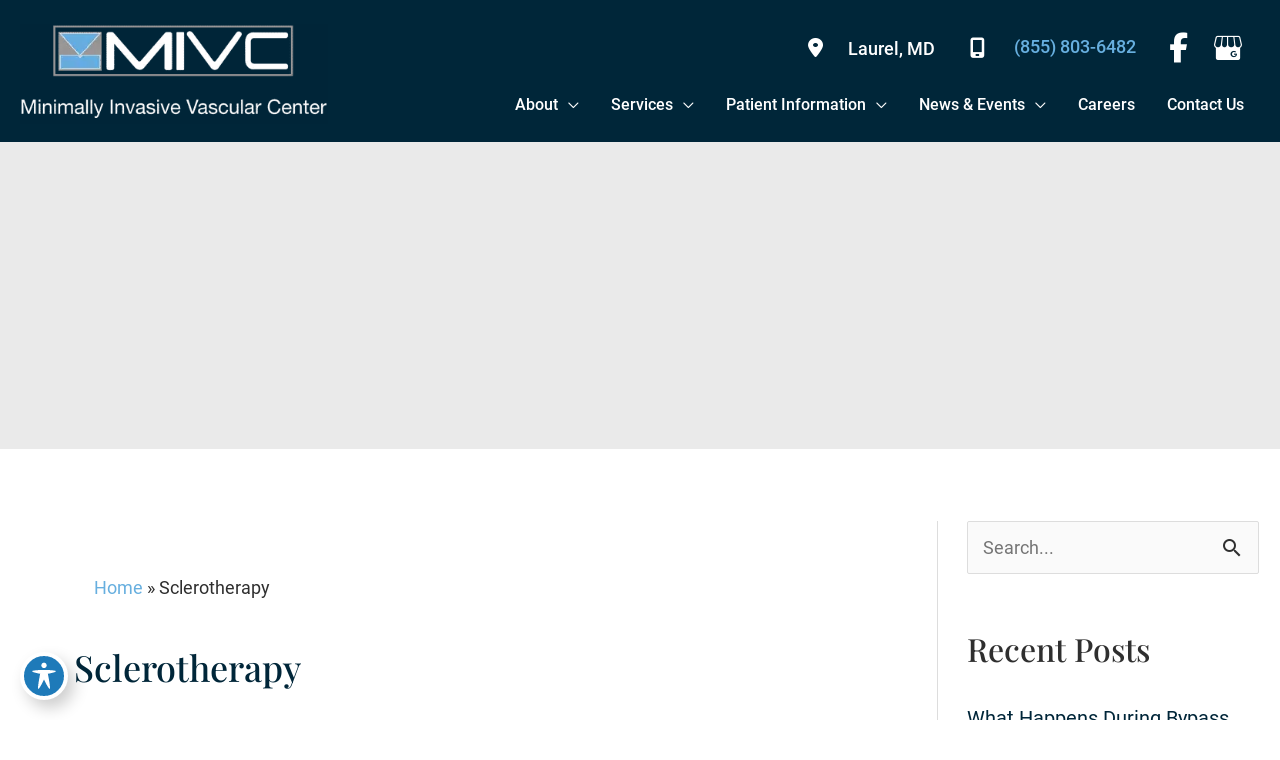

--- FILE ---
content_type: text/html; charset=UTF-8
request_url: https://www.minimallyinvasivevascularcenters.com/category/sclerotherapy/
body_size: 43152
content:
<!DOCTYPE html>
<html lang="en-US">
<head><meta charset="UTF-8"><script>if(navigator.userAgent.match(/MSIE|Internet Explorer/i)||navigator.userAgent.match(/Trident\/7\..*?rv:11/i)){var href=document.location.href;if(!href.match(/[?&]nowprocket/)){if(href.indexOf("?")==-1){if(href.indexOf("#")==-1){document.location.href=href+"?nowprocket=1"}else{document.location.href=href.replace("#","?nowprocket=1#")}}else{if(href.indexOf("#")==-1){document.location.href=href+"&nowprocket=1"}else{document.location.href=href.replace("#","&nowprocket=1#")}}}}</script><script>(()=>{class RocketLazyLoadScripts{constructor(){this.v="1.2.6",this.triggerEvents=["keydown","mousedown","mousemove","touchmove","touchstart","touchend","wheel"],this.userEventHandler=this.t.bind(this),this.touchStartHandler=this.i.bind(this),this.touchMoveHandler=this.o.bind(this),this.touchEndHandler=this.h.bind(this),this.clickHandler=this.u.bind(this),this.interceptedClicks=[],this.interceptedClickListeners=[],this.l(this),window.addEventListener("pageshow",(t=>{this.persisted=t.persisted,this.everythingLoaded&&this.m()})),this.CSPIssue=sessionStorage.getItem("rocketCSPIssue"),document.addEventListener("securitypolicyviolation",(t=>{this.CSPIssue||"script-src-elem"!==t.violatedDirective||"data"!==t.blockedURI||(this.CSPIssue=!0,sessionStorage.setItem("rocketCSPIssue",!0))})),document.addEventListener("DOMContentLoaded",(()=>{this.k()})),this.delayedScripts={normal:[],async:[],defer:[]},this.trash=[],this.allJQueries=[]}p(t){document.hidden?t.t():(this.triggerEvents.forEach((e=>window.addEventListener(e,t.userEventHandler,{passive:!0}))),window.addEventListener("touchstart",t.touchStartHandler,{passive:!0}),window.addEventListener("mousedown",t.touchStartHandler),document.addEventListener("visibilitychange",t.userEventHandler))}_(){this.triggerEvents.forEach((t=>window.removeEventListener(t,this.userEventHandler,{passive:!0}))),document.removeEventListener("visibilitychange",this.userEventHandler)}i(t){"HTML"!==t.target.tagName&&(window.addEventListener("touchend",this.touchEndHandler),window.addEventListener("mouseup",this.touchEndHandler),window.addEventListener("touchmove",this.touchMoveHandler,{passive:!0}),window.addEventListener("mousemove",this.touchMoveHandler),t.target.addEventListener("click",this.clickHandler),this.L(t.target,!0),this.S(t.target,"onclick","rocket-onclick"),this.C())}o(t){window.removeEventListener("touchend",this.touchEndHandler),window.removeEventListener("mouseup",this.touchEndHandler),window.removeEventListener("touchmove",this.touchMoveHandler,{passive:!0}),window.removeEventListener("mousemove",this.touchMoveHandler),t.target.removeEventListener("click",this.clickHandler),this.L(t.target,!1),this.S(t.target,"rocket-onclick","onclick"),this.M()}h(){window.removeEventListener("touchend",this.touchEndHandler),window.removeEventListener("mouseup",this.touchEndHandler),window.removeEventListener("touchmove",this.touchMoveHandler,{passive:!0}),window.removeEventListener("mousemove",this.touchMoveHandler)}u(t){t.target.removeEventListener("click",this.clickHandler),this.L(t.target,!1),this.S(t.target,"rocket-onclick","onclick"),this.interceptedClicks.push(t),t.preventDefault(),t.stopPropagation(),t.stopImmediatePropagation(),this.M()}O(){window.removeEventListener("touchstart",this.touchStartHandler,{passive:!0}),window.removeEventListener("mousedown",this.touchStartHandler),this.interceptedClicks.forEach((t=>{t.target.dispatchEvent(new MouseEvent("click",{view:t.view,bubbles:!0,cancelable:!0}))}))}l(t){EventTarget.prototype.addEventListenerWPRocketBase=EventTarget.prototype.addEventListener,EventTarget.prototype.addEventListener=function(e,i,o){"click"!==e||t.windowLoaded||i===t.clickHandler||t.interceptedClickListeners.push({target:this,func:i,options:o}),(this||window).addEventListenerWPRocketBase(e,i,o)}}L(t,e){this.interceptedClickListeners.forEach((i=>{i.target===t&&(e?t.removeEventListener("click",i.func,i.options):t.addEventListener("click",i.func,i.options))})),t.parentNode!==document.documentElement&&this.L(t.parentNode,e)}D(){return new Promise((t=>{this.P?this.M=t:t()}))}C(){this.P=!0}M(){this.P=!1}S(t,e,i){t.hasAttribute&&t.hasAttribute(e)&&(event.target.setAttribute(i,event.target.getAttribute(e)),event.target.removeAttribute(e))}t(){this._(this),"loading"===document.readyState?document.addEventListener("DOMContentLoaded",this.R.bind(this)):this.R()}k(){let t=[];document.querySelectorAll("script[type=rocketlazyloadscript][data-rocket-src]").forEach((e=>{let i=e.getAttribute("data-rocket-src");if(i&&!i.startsWith("data:")){0===i.indexOf("//")&&(i=location.protocol+i);try{const o=new URL(i).origin;o!==location.origin&&t.push({src:o,crossOrigin:e.crossOrigin||"module"===e.getAttribute("data-rocket-type")})}catch(t){}}})),t=[...new Map(t.map((t=>[JSON.stringify(t),t]))).values()],this.T(t,"preconnect")}async R(){this.lastBreath=Date.now(),this.j(this),this.F(this),this.I(),this.W(),this.q(),await this.A(this.delayedScripts.normal),await this.A(this.delayedScripts.defer),await this.A(this.delayedScripts.async);try{await this.U(),await this.H(this),await this.J()}catch(t){console.error(t)}window.dispatchEvent(new Event("rocket-allScriptsLoaded")),this.everythingLoaded=!0,this.D().then((()=>{this.O()})),this.N()}W(){document.querySelectorAll("script[type=rocketlazyloadscript]").forEach((t=>{t.hasAttribute("data-rocket-src")?t.hasAttribute("async")&&!1!==t.async?this.delayedScripts.async.push(t):t.hasAttribute("defer")&&!1!==t.defer||"module"===t.getAttribute("data-rocket-type")?this.delayedScripts.defer.push(t):this.delayedScripts.normal.push(t):this.delayedScripts.normal.push(t)}))}async B(t){if(await this.G(),!0!==t.noModule||!("noModule"in HTMLScriptElement.prototype))return new Promise((e=>{let i;function o(){(i||t).setAttribute("data-rocket-status","executed"),e()}try{if(navigator.userAgent.indexOf("Firefox/")>0||""===navigator.vendor||this.CSPIssue)i=document.createElement("script"),[...t.attributes].forEach((t=>{let e=t.nodeName;"type"!==e&&("data-rocket-type"===e&&(e="type"),"data-rocket-src"===e&&(e="src"),i.setAttribute(e,t.nodeValue))})),t.text&&(i.text=t.text),i.hasAttribute("src")?(i.addEventListener("load",o),i.addEventListener("error",(function(){i.setAttribute("data-rocket-status","failed-network"),e()})),setTimeout((()=>{i.isConnected||e()}),1)):(i.text=t.text,o()),t.parentNode.replaceChild(i,t);else{const i=t.getAttribute("data-rocket-type"),s=t.getAttribute("data-rocket-src");i?(t.type=i,t.removeAttribute("data-rocket-type")):t.removeAttribute("type"),t.addEventListener("load",o),t.addEventListener("error",(i=>{this.CSPIssue&&i.target.src.startsWith("data:")?(console.log("WPRocket: data-uri blocked by CSP -> fallback"),t.removeAttribute("src"),this.B(t).then(e)):(t.setAttribute("data-rocket-status","failed-network"),e())})),s?(t.removeAttribute("data-rocket-src"),t.src=s):t.src="data:text/javascript;base64,"+window.btoa(unescape(encodeURIComponent(t.text)))}}catch(i){t.setAttribute("data-rocket-status","failed-transform"),e()}}));t.setAttribute("data-rocket-status","skipped")}async A(t){const e=t.shift();return e&&e.isConnected?(await this.B(e),this.A(t)):Promise.resolve()}q(){this.T([...this.delayedScripts.normal,...this.delayedScripts.defer,...this.delayedScripts.async],"preload")}T(t,e){var i=document.createDocumentFragment();t.forEach((t=>{const o=t.getAttribute&&t.getAttribute("data-rocket-src")||t.src;if(o&&!o.startsWith("data:")){const s=document.createElement("link");s.href=o,s.rel=e,"preconnect"!==e&&(s.as="script"),t.getAttribute&&"module"===t.getAttribute("data-rocket-type")&&(s.crossOrigin=!0),t.crossOrigin&&(s.crossOrigin=t.crossOrigin),t.integrity&&(s.integrity=t.integrity),i.appendChild(s),this.trash.push(s)}})),document.head.appendChild(i)}j(t){let e={};function i(i,o){return e[o].eventsToRewrite.indexOf(i)>=0&&!t.everythingLoaded?"rocket-"+i:i}function o(t,o){!function(t){e[t]||(e[t]={originalFunctions:{add:t.addEventListener,remove:t.removeEventListener},eventsToRewrite:[]},t.addEventListener=function(){arguments[0]=i(arguments[0],t),e[t].originalFunctions.add.apply(t,arguments)},t.removeEventListener=function(){arguments[0]=i(arguments[0],t),e[t].originalFunctions.remove.apply(t,arguments)})}(t),e[t].eventsToRewrite.push(o)}function s(e,i){let o=e[i];e[i]=null,Object.defineProperty(e,i,{get:()=>o||function(){},set(s){t.everythingLoaded?o=s:e["rocket"+i]=o=s}})}o(document,"DOMContentLoaded"),o(window,"DOMContentLoaded"),o(window,"load"),o(window,"pageshow"),o(document,"readystatechange"),s(document,"onreadystatechange"),s(window,"onload"),s(window,"onpageshow");try{Object.defineProperty(document,"readyState",{get:()=>t.rocketReadyState,set(e){t.rocketReadyState=e},configurable:!0}),document.readyState="loading"}catch(t){console.log("WPRocket DJE readyState conflict, bypassing")}}F(t){let e;function i(e){return t.everythingLoaded?e:e.split(" ").map((t=>"load"===t||0===t.indexOf("load.")?"rocket-jquery-load":t)).join(" ")}function o(o){function s(t){const e=o.fn[t];o.fn[t]=o.fn.init.prototype[t]=function(){return this[0]===window&&("string"==typeof arguments[0]||arguments[0]instanceof String?arguments[0]=i(arguments[0]):"object"==typeof arguments[0]&&Object.keys(arguments[0]).forEach((t=>{const e=arguments[0][t];delete arguments[0][t],arguments[0][i(t)]=e}))),e.apply(this,arguments),this}}o&&o.fn&&!t.allJQueries.includes(o)&&(o.fn.ready=o.fn.init.prototype.ready=function(e){return t.domReadyFired?e.bind(document)(o):document.addEventListener("rocket-DOMContentLoaded",(()=>e.bind(document)(o))),o([])},s("on"),s("one"),t.allJQueries.push(o)),e=o}o(window.jQuery),Object.defineProperty(window,"jQuery",{get:()=>e,set(t){o(t)}})}async H(t){const e=document.querySelector("script[data-webpack]");e&&(await async function(){return new Promise((t=>{e.addEventListener("load",t),e.addEventListener("error",t)}))}(),await t.K(),await t.H(t))}async U(){this.domReadyFired=!0;try{document.readyState="interactive"}catch(t){}await this.G(),document.dispatchEvent(new Event("rocket-readystatechange")),await this.G(),document.rocketonreadystatechange&&document.rocketonreadystatechange(),await this.G(),document.dispatchEvent(new Event("rocket-DOMContentLoaded")),await this.G(),window.dispatchEvent(new Event("rocket-DOMContentLoaded"))}async J(){try{document.readyState="complete"}catch(t){}await this.G(),document.dispatchEvent(new Event("rocket-readystatechange")),await this.G(),document.rocketonreadystatechange&&document.rocketonreadystatechange(),await this.G(),window.dispatchEvent(new Event("rocket-load")),await this.G(),window.rocketonload&&window.rocketonload(),await this.G(),this.allJQueries.forEach((t=>t(window).trigger("rocket-jquery-load"))),await this.G();const t=new Event("rocket-pageshow");t.persisted=this.persisted,window.dispatchEvent(t),await this.G(),window.rocketonpageshow&&window.rocketonpageshow({persisted:this.persisted}),this.windowLoaded=!0}m(){document.onreadystatechange&&document.onreadystatechange(),window.onload&&window.onload(),window.onpageshow&&window.onpageshow({persisted:this.persisted})}I(){const t=new Map;document.write=document.writeln=function(e){const i=document.currentScript;i||console.error("WPRocket unable to document.write this: "+e);const o=document.createRange(),s=i.parentElement;let n=t.get(i);void 0===n&&(n=i.nextSibling,t.set(i,n));const c=document.createDocumentFragment();o.setStart(c,0),c.appendChild(o.createContextualFragment(e)),s.insertBefore(c,n)}}async G(){Date.now()-this.lastBreath>45&&(await this.K(),this.lastBreath=Date.now())}async K(){return document.hidden?new Promise((t=>setTimeout(t))):new Promise((t=>requestAnimationFrame(t)))}N(){this.trash.forEach((t=>t.remove()))}static run(){const t=new RocketLazyLoadScripts;t.p(t)}}RocketLazyLoadScripts.run()})();</script>

<meta name="viewport" content="width=device-width, initial-scale=1">
	<link rel="profile" href="https://gmpg.org/xfn/11"> 
	<link rel="preload" href="https://www.minimallyinvasivevascularcenters.com/wp-content/astra-local-fonts/jost/92zPtBhPNqw79Ij1E865zBUv7myjJTVBNIg.woff2" as="font" type="font/woff2" crossorigin><link rel="preload" href="https://www.minimallyinvasivevascularcenters.com/wp-content/astra-local-fonts/open-sans/memSYaGs126MiZpBA-UvWbX2vVnXBbObj2OVZyOOSr4dVJWUgsgH1x4gaVI.woff2" as="font" type="font/woff2" crossorigin><link rel="preload" href="https://www.minimallyinvasivevascularcenters.com/wp-content/astra-local-fonts/playfair-display/nuFvD-vYSZviVYUb_rj3ij__anPXJzDwcbmjWBN2PKd3vXDXbtM.woff2" as="font" type="font/woff2" crossorigin><link rel="preload" href="https://www.minimallyinvasivevascularcenters.com/wp-content/astra-local-fonts/roboto/KFOlCnqEu92Fr1MmEU9fBBc4.woff2" as="font" type="font/woff2" crossorigin><meta name='robots' content='noindex, follow' />
	<style>img:is([sizes="auto" i], [sizes^="auto," i]) { contain-intrinsic-size: 3000px 1500px }</style>
	
<!-- Google Tag Manager for WordPress by gtm4wp.com -->
<script data-cfasync="false" data-pagespeed-no-defer>
	var gtm4wp_datalayer_name = "dataLayer";
	var dataLayer = dataLayer || [];
</script>
<!-- End Google Tag Manager for WordPress by gtm4wp.com -->
	<!-- This site is optimized with the Yoast SEO plugin v24.1 - https://yoast.com/wordpress/plugins/seo/ -->
	<title>Sclerotherapy Archives &#187; Minimally Invasive Vascular Center</title><link rel="preload" data-rocket-preload as="image" href="https://www.minimallyinvasivevascularcenters.com/wp-content/uploads/2019/05/banner1.jpg" fetchpriority="high">
	<meta property="og:locale" content="en_US" />
	<meta property="og:type" content="article" />
	<meta property="og:title" content="Sclerotherapy Archives &#187; Minimally Invasive Vascular Center" />
	<meta property="og:url" content="https://www.minimallyinvasivevascularcenters.com/category/sclerotherapy/" />
	<meta property="og:site_name" content="Minimally Invasive Vascular Center" />
	<meta name="twitter:card" content="summary_large_image" />
	<script type="application/ld+json" class="yoast-schema-graph">{"@context":"https://schema.org","@graph":[{"@type":"CollectionPage","@id":"https://www.minimallyinvasivevascularcenters.com/category/sclerotherapy/","url":"https://www.minimallyinvasivevascularcenters.com/category/sclerotherapy/","name":"Sclerotherapy Archives &#187; Minimally Invasive Vascular Center","isPartOf":{"@id":"https://www.minimallyinvasivevascularcenters.com/#website"},"breadcrumb":{"@id":"https://www.minimallyinvasivevascularcenters.com/category/sclerotherapy/#breadcrumb"},"inLanguage":"en-US"},{"@type":"BreadcrumbList","@id":"https://www.minimallyinvasivevascularcenters.com/category/sclerotherapy/#breadcrumb","itemListElement":[{"@type":"ListItem","position":1,"name":"Home","item":"https://www.minimallyinvasivevascularcenters.com/"},{"@type":"ListItem","position":2,"name":"Sclerotherapy"}]},{"@type":"WebSite","@id":"https://www.minimallyinvasivevascularcenters.com/#website","url":"https://www.minimallyinvasivevascularcenters.com/","name":"Minimally Invasive Vascular Center","description":"","publisher":{"@id":"https://www.minimallyinvasivevascularcenters.com/#organization"},"potentialAction":[{"@type":"SearchAction","target":{"@type":"EntryPoint","urlTemplate":"https://www.minimallyinvasivevascularcenters.com/?s={search_term_string}"},"query-input":{"@type":"PropertyValueSpecification","valueRequired":true,"valueName":"search_term_string"}}],"inLanguage":"en-US"},{"@type":"Organization","@id":"https://www.minimallyinvasivevascularcenters.com/#organization","name":"Minimally Invasive Vascular Center","url":"https://www.minimallyinvasivevascularcenters.com/","logo":{"@type":"ImageObject","inLanguage":"en-US","@id":"https://www.minimallyinvasivevascularcenters.com/#/schema/logo/image/","url":"https://www.minimallyinvasivevascularcenters.com/wp-content/uploads/2021/03/logo.png","contentUrl":"https://www.minimallyinvasivevascularcenters.com/wp-content/uploads/2021/03/logo.png","width":400,"height":130,"caption":"Minimally Invasive Vascular Center"},"image":{"@id":"https://www.minimallyinvasivevascularcenters.com/#/schema/logo/image/"}}]}</script>
	<!-- / Yoast SEO plugin. -->


<link rel='dns-prefetch' href='//ratings.advicemedia.com' />
<link rel='dns-prefetch' href='//www.google.com' />
<link rel='dns-prefetch' href='//fonts.googleapis.com' />

<link rel="alternate" type="application/rss+xml" title="Minimally Invasive Vascular Center &raquo; Feed" href="https://www.minimallyinvasivevascularcenters.com/feed/" />
<link rel="alternate" type="application/rss+xml" title="Minimally Invasive Vascular Center &raquo; Comments Feed" href="https://www.minimallyinvasivevascularcenters.com/comments/feed/" />
<link rel="alternate" type="application/rss+xml" title="Minimally Invasive Vascular Center &raquo; Sclerotherapy Category Feed" href="https://www.minimallyinvasivevascularcenters.com/category/sclerotherapy/feed/" />
<link rel="preload" href="https://www.minimallyinvasivevascularcenters.com/wp-content/plugins/bb-plugin/fonts/fontawesome/5.15.4/webfonts/fa-regular-400.woff2" as="font" type="font/woff2" crossorigin="anonymous">
<link rel="preload" href="https://www.minimallyinvasivevascularcenters.com/wp-content/plugins/bb-plugin/fonts/fontawesome/5.15.4/webfonts/fa-solid-900.woff2" as="font" type="font/woff2" crossorigin="anonymous">
<script>function cpLoadCSS(e,t,n){"use strict";var i=window.document.createElement("link"),o=t||window.document.getElementsByTagName("script")[0];return i.rel="stylesheet",i.href=e,i.media="only x",o.parentNode.insertBefore(i,o),setTimeout(function(){i.media=n||"all"}),i}</script><style>.cp-popup-container .cpro-overlay,.cp-popup-container .cp-popup-wrapper{opacity:0;visibility:hidden;display:none}</style><link rel='stylesheet' id='wp-block-library-css' href='https://www.minimallyinvasivevascularcenters.com/wp-includes/css/dist/block-library/style.min.css?ver=6.7.1' media='all' />
<link rel='stylesheet' id='astra-bb-builder-css' href='https://www.minimallyinvasivevascularcenters.com/wp-content/themes/astra/assets/css/minified/compatibility/page-builder/bb-plugin.min.css?ver=4.8.8' media='all' />
<link rel='stylesheet' id='astra-theme-css-css' href='https://www.minimallyinvasivevascularcenters.com/wp-content/themes/astra/assets/css/minified/frontend.min.css?ver=4.8.8' media='all' />
<style id='astra-theme-css-inline-css'>
.ast-no-sidebar .entry-content .alignfull {margin-left: calc( -50vw + 50%);margin-right: calc( -50vw + 50%);max-width: 100vw;width: 100vw;}.ast-no-sidebar .entry-content .alignwide {margin-left: calc(-41vw + 50%);margin-right: calc(-41vw + 50%);max-width: unset;width: unset;}.ast-no-sidebar .entry-content .alignfull .alignfull,.ast-no-sidebar .entry-content .alignfull .alignwide,.ast-no-sidebar .entry-content .alignwide .alignfull,.ast-no-sidebar .entry-content .alignwide .alignwide,.ast-no-sidebar .entry-content .wp-block-column .alignfull,.ast-no-sidebar .entry-content .wp-block-column .alignwide{width: 100%;margin-left: auto;margin-right: auto;}.wp-block-gallery,.blocks-gallery-grid {margin: 0;}.wp-block-separator {max-width: 100px;}.wp-block-separator.is-style-wide,.wp-block-separator.is-style-dots {max-width: none;}.entry-content .has-2-columns .wp-block-column:first-child {padding-right: 10px;}.entry-content .has-2-columns .wp-block-column:last-child {padding-left: 10px;}@media (max-width: 782px) {.entry-content .wp-block-columns .wp-block-column {flex-basis: 100%;}.entry-content .has-2-columns .wp-block-column:first-child {padding-right: 0;}.entry-content .has-2-columns .wp-block-column:last-child {padding-left: 0;}}body .entry-content .wp-block-latest-posts {margin-left: 0;}body .entry-content .wp-block-latest-posts li {list-style: none;}.ast-no-sidebar .ast-container .entry-content .wp-block-latest-posts {margin-left: 0;}.ast-header-break-point .entry-content .alignwide {margin-left: auto;margin-right: auto;}.entry-content .blocks-gallery-item img {margin-bottom: auto;}.wp-block-pullquote {border-top: 4px solid #555d66;border-bottom: 4px solid #555d66;color: #40464d;}:root{--ast-post-nav-space:0;--ast-container-default-xlg-padding:6.67em;--ast-container-default-lg-padding:5.67em;--ast-container-default-slg-padding:4.34em;--ast-container-default-md-padding:3.34em;--ast-container-default-sm-padding:6.67em;--ast-container-default-xs-padding:2.4em;--ast-container-default-xxs-padding:1.4em;--ast-code-block-background:#EEEEEE;--ast-comment-inputs-background:#FAFAFA;--ast-normal-container-width:1350px;--ast-narrow-container-width:750px;--ast-blog-title-font-weight:normal;--ast-blog-meta-weight:inherit;}html{font-size:112.5%;}a,.page-title{color:#67afdf;}a:hover,a:focus{color:#b4d9f2;}body,button,input,select,textarea,.ast-button,.ast-custom-button{font-family:'Roboto',sans-serif;font-weight:400;font-size:18px;font-size:1rem;line-height:var(--ast-body-line-height,1.5em);}blockquote{color:#000000;}p,.entry-content p{margin-bottom:0.9em;}h1,.entry-content h1,h2,.entry-content h2,h3,.entry-content h3,h4,.entry-content h4,h5,.entry-content h5,h6,.entry-content h6,.site-title,.site-title a{font-family:'Roboto',sans-serif;font-weight:500;}.site-title{font-size:35px;font-size:1.9444444444444rem;display:none;}header .custom-logo-link img{max-width:308px;width:308px;}.astra-logo-svg{width:308px;}.site-header .site-description{font-size:15px;font-size:0.83333333333333rem;display:none;}.entry-title{font-size:32px;font-size:1.7777777777778rem;}.archive .ast-article-post .ast-article-inner,.blog .ast-article-post .ast-article-inner,.archive .ast-article-post .ast-article-inner:hover,.blog .ast-article-post .ast-article-inner:hover{overflow:hidden;}h1,.entry-content h1{font-weight:500;font-family:'Roboto',sans-serif;line-height:1.4em;}h2,.entry-content h2{font-weight:400;font-family:'Roboto',sans-serif;line-height:1.3em;}h3,.entry-content h3{font-weight:400;font-family:'Roboto',sans-serif;line-height:1.3em;}h4,.entry-content h4{line-height:1.2em;font-weight:500;font-family:'Roboto',sans-serif;}h5,.entry-content h5{line-height:1.2em;font-weight:500;font-family:'Roboto',sans-serif;}h6,.entry-content h6{line-height:1.25em;font-weight:500;font-family:'Roboto',sans-serif;}::selection{background-color:#67afdf;color:#000000;}body,h1,.entry-title a,.entry-content h1,h2,.entry-content h2,h3,.entry-content h3,h4,.entry-content h4,h5,.entry-content h5,h6,.entry-content h6{color:#2f2f2f;}.tagcloud a:hover,.tagcloud a:focus,.tagcloud a.current-item{color:#000000;border-color:#67afdf;background-color:#67afdf;}input:focus,input[type="text"]:focus,input[type="email"]:focus,input[type="url"]:focus,input[type="password"]:focus,input[type="reset"]:focus,input[type="search"]:focus,textarea:focus{border-color:#67afdf;}input[type="radio"]:checked,input[type=reset],input[type="checkbox"]:checked,input[type="checkbox"]:hover:checked,input[type="checkbox"]:focus:checked,input[type=range]::-webkit-slider-thumb{border-color:#67afdf;background-color:#67afdf;box-shadow:none;}.site-footer a:hover + .post-count,.site-footer a:focus + .post-count{background:#67afdf;border-color:#67afdf;}.single .nav-links .nav-previous,.single .nav-links .nav-next{color:#67afdf;}.entry-meta,.entry-meta *{line-height:1.45;color:#67afdf;}.entry-meta a:not(.ast-button):hover,.entry-meta a:not(.ast-button):hover *,.entry-meta a:not(.ast-button):focus,.entry-meta a:not(.ast-button):focus *,.page-links > .page-link,.page-links .page-link:hover,.post-navigation a:hover{color:#b4d9f2;}#cat option,.secondary .calendar_wrap thead a,.secondary .calendar_wrap thead a:visited{color:#67afdf;}.secondary .calendar_wrap #today,.ast-progress-val span{background:#67afdf;}.secondary a:hover + .post-count,.secondary a:focus + .post-count{background:#67afdf;border-color:#67afdf;}.calendar_wrap #today > a{color:#000000;}.page-links .page-link,.single .post-navigation a{color:#67afdf;}.ast-search-menu-icon .search-form button.search-submit{padding:0 4px;}.ast-search-menu-icon form.search-form{padding-right:0;}.ast-search-menu-icon.slide-search input.search-field{width:0;}.ast-header-search .ast-search-menu-icon.ast-dropdown-active .search-form,.ast-header-search .ast-search-menu-icon.ast-dropdown-active .search-field:focus{transition:all 0.2s;}.search-form input.search-field:focus{outline:none;}.widget-title,.widget .wp-block-heading{font-size:25px;font-size:1.3888888888889rem;color:#2f2f2f;}.single .ast-author-details .author-title{color:#b4d9f2;}#secondary,#secondary button,#secondary input,#secondary select,#secondary textarea{font-size:18px;font-size:1rem;}.ast-search-menu-icon.slide-search a:focus-visible:focus-visible,.astra-search-icon:focus-visible,#close:focus-visible,a:focus-visible,.ast-menu-toggle:focus-visible,.site .skip-link:focus-visible,.wp-block-loginout input:focus-visible,.wp-block-search.wp-block-search__button-inside .wp-block-search__inside-wrapper,.ast-header-navigation-arrow:focus-visible,.woocommerce .wc-proceed-to-checkout > .checkout-button:focus-visible,.woocommerce .woocommerce-MyAccount-navigation ul li a:focus-visible,.ast-orders-table__row .ast-orders-table__cell:focus-visible,.woocommerce .woocommerce-order-details .order-again > .button:focus-visible,.woocommerce .woocommerce-message a.button.wc-forward:focus-visible,.woocommerce #minus_qty:focus-visible,.woocommerce #plus_qty:focus-visible,a#ast-apply-coupon:focus-visible,.woocommerce .woocommerce-info a:focus-visible,.woocommerce .astra-shop-summary-wrap a:focus-visible,.woocommerce a.wc-forward:focus-visible,#ast-apply-coupon:focus-visible,.woocommerce-js .woocommerce-mini-cart-item a.remove:focus-visible,#close:focus-visible,.button.search-submit:focus-visible,#search_submit:focus,.normal-search:focus-visible,.ast-header-account-wrap:focus-visible,.woocommerce .ast-on-card-button.ast-quick-view-trigger:focus{outline-style:dotted;outline-color:inherit;outline-width:thin;}input:focus,input[type="text"]:focus,input[type="email"]:focus,input[type="url"]:focus,input[type="password"]:focus,input[type="reset"]:focus,input[type="search"]:focus,input[type="number"]:focus,textarea:focus,.wp-block-search__input:focus,[data-section="section-header-mobile-trigger"] .ast-button-wrap .ast-mobile-menu-trigger-minimal:focus,.ast-mobile-popup-drawer.active .menu-toggle-close:focus,.woocommerce-ordering select.orderby:focus,#ast-scroll-top:focus,#coupon_code:focus,.woocommerce-page #comment:focus,.woocommerce #reviews #respond input#submit:focus,.woocommerce a.add_to_cart_button:focus,.woocommerce .button.single_add_to_cart_button:focus,.woocommerce .woocommerce-cart-form button:focus,.woocommerce .woocommerce-cart-form__cart-item .quantity .qty:focus,.woocommerce .woocommerce-billing-fields .woocommerce-billing-fields__field-wrapper .woocommerce-input-wrapper > .input-text:focus,.woocommerce #order_comments:focus,.woocommerce #place_order:focus,.woocommerce .woocommerce-address-fields .woocommerce-address-fields__field-wrapper .woocommerce-input-wrapper > .input-text:focus,.woocommerce .woocommerce-MyAccount-content form button:focus,.woocommerce .woocommerce-MyAccount-content .woocommerce-EditAccountForm .woocommerce-form-row .woocommerce-Input.input-text:focus,.woocommerce .ast-woocommerce-container .woocommerce-pagination ul.page-numbers li a:focus,body #content .woocommerce form .form-row .select2-container--default .select2-selection--single:focus,#ast-coupon-code:focus,.woocommerce.woocommerce-js .quantity input[type=number]:focus,.woocommerce-js .woocommerce-mini-cart-item .quantity input[type=number]:focus,.woocommerce p#ast-coupon-trigger:focus{border-style:dotted;border-color:inherit;border-width:thin;}input{outline:none;}.ast-logo-title-inline .site-logo-img{padding-right:1em;}.site-logo-img img{ transition:all 0.2s linear;}body .ast-oembed-container *{position:absolute;top:0;width:100%;height:100%;left:0;}body .wp-block-embed-pocket-casts .ast-oembed-container *{position:unset;}.ast-single-post-featured-section + article {margin-top: 2em;}.site-content .ast-single-post-featured-section img {width: 100%;overflow: hidden;object-fit: cover;}.site > .ast-single-related-posts-container {margin-top: 0;}@media (min-width: 1026px) {.ast-desktop .ast-container--narrow {max-width: var(--ast-narrow-container-width);margin: 0 auto;}}#secondary {margin: 4em 0 2.5em;word-break: break-word;line-height: 2;}#secondary li {margin-bottom: 0.25em;}#secondary li:last-child {margin-bottom: 0;}@media (max-width: 768px) {.js_active .ast-plain-container.ast-single-post #secondary {margin-top: 1.5em;}}.ast-separate-container.ast-two-container #secondary .widget {background-color: #fff;padding: 2em;margin-bottom: 2em;}@media (min-width: 993px) {.ast-left-sidebar #secondary {padding-right: 60px;}.ast-right-sidebar #secondary {padding-left: 60px;}}@media (max-width: 993px) {.ast-right-sidebar #secondary {padding-left: 30px;}.ast-left-sidebar #secondary {padding-right: 30px;}}@media (max-width:1025.9px){#ast-desktop-header{display:none;}}@media (min-width:1026px){#ast-mobile-header{display:none;}}.wp-block-buttons.aligncenter{justify-content:center;}@media (max-width:782px){.entry-content .wp-block-columns .wp-block-column{margin-left:0px;}}.wp-block-image.aligncenter{margin-left:auto;margin-right:auto;}.wp-block-table.aligncenter{margin-left:auto;margin-right:auto;}.wp-block-buttons .wp-block-button.is-style-outline .wp-block-button__link.wp-element-button,.ast-outline-button,.wp-block-uagb-buttons-child .uagb-buttons-repeater.ast-outline-button{border-color:#67afdf;border-top-width:2px;border-right-width:2px;border-bottom-width:2px;border-left-width:2px;font-family:'Roboto',sans-serif;font-weight:500;font-size:16px;font-size:0.88888888888889rem;line-height:1em;border-top-left-radius:0px;border-top-right-radius:0px;border-bottom-right-radius:0px;border-bottom-left-radius:0px;}.wp-block-button.is-style-outline .wp-block-button__link:hover,.wp-block-buttons .wp-block-button.is-style-outline .wp-block-button__link:focus,.wp-block-buttons .wp-block-button.is-style-outline > .wp-block-button__link:not(.has-text-color):hover,.wp-block-buttons .wp-block-button.wp-block-button__link.is-style-outline:not(.has-text-color):hover,.ast-outline-button:hover,.ast-outline-button:focus,.wp-block-uagb-buttons-child .uagb-buttons-repeater.ast-outline-button:hover,.wp-block-uagb-buttons-child .uagb-buttons-repeater.ast-outline-button:focus{background-color:#005a87;}.wp-block-button .wp-block-button__link.wp-element-button.is-style-outline:not(.has-background),.wp-block-button.is-style-outline>.wp-block-button__link.wp-element-button:not(.has-background),.ast-outline-button{background-color:#67afdf;}.entry-content[data-ast-blocks-layout] > figure{margin-bottom:1em;}@media (max-width:1025px){.ast-separate-container #primary,.ast-separate-container #secondary{padding:1.5em 0;}#primary,#secondary{padding:1.5em 0;margin:0;}.ast-left-sidebar #content > .ast-container{display:flex;flex-direction:column-reverse;width:100%;}.ast-separate-container .ast-article-post,.ast-separate-container .ast-article-single{padding:1.5em 2.14em;}.ast-author-box img.avatar{margin:20px 0 0 0;}}@media (max-width:1025px){#secondary.secondary{padding-top:0;}.ast-separate-container.ast-right-sidebar #secondary{padding-left:1em;padding-right:1em;}.ast-separate-container.ast-two-container #secondary{padding-left:0;padding-right:0;}.ast-page-builder-template .entry-header #secondary,.ast-page-builder-template #secondary{margin-top:1.5em;}}@media (max-width:1025px){.ast-right-sidebar #primary{padding-right:0;}.ast-page-builder-template.ast-left-sidebar #secondary,.ast-page-builder-template.ast-right-sidebar #secondary{padding-right:20px;padding-left:20px;}.ast-right-sidebar #secondary,.ast-left-sidebar #primary{padding-left:0;}.ast-left-sidebar #secondary{padding-right:0;}}@media (min-width:1026px){.ast-separate-container.ast-right-sidebar #primary,.ast-separate-container.ast-left-sidebar #primary{border:0;}.search-no-results.ast-separate-container #primary{margin-bottom:4em;}}@media (min-width:1026px){.ast-right-sidebar #primary{border-right:1px solid var(--ast-border-color);}.ast-left-sidebar #primary{border-left:1px solid var(--ast-border-color);}.ast-right-sidebar #secondary{border-left:1px solid var(--ast-border-color);margin-left:-1px;}.ast-left-sidebar #secondary{border-right:1px solid var(--ast-border-color);margin-right:-1px;}.ast-separate-container.ast-two-container.ast-right-sidebar #secondary{padding-left:30px;padding-right:0;}.ast-separate-container.ast-two-container.ast-left-sidebar #secondary{padding-right:30px;padding-left:0;}.ast-separate-container.ast-right-sidebar #secondary,.ast-separate-container.ast-left-sidebar #secondary{border:0;margin-left:auto;margin-right:auto;}.ast-separate-container.ast-two-container #secondary .widget:last-child{margin-bottom:0;}}.menu-toggle,button,.ast-button,.ast-custom-button,.button,input#submit,input[type="button"],input[type="submit"],input[type="reset"]{color:#ffffff;border-color:#67afdf;background-color:#67afdf;border-top-left-radius:0px;border-top-right-radius:0px;border-bottom-right-radius:0px;border-bottom-left-radius:0px;padding-top:15px;padding-right:30px;padding-bottom:15px;padding-left:30px;font-family:'Roboto',sans-serif;font-weight:500;font-size:16px;font-size:0.88888888888889rem;text-transform:uppercase;letter-spacing:0;}button:focus,.menu-toggle:hover,button:hover,.ast-button:hover,.ast-custom-button:hover .button:hover,.ast-custom-button:hover,input[type=reset]:hover,input[type=reset]:focus,input#submit:hover,input#submit:focus,input[type="button"]:hover,input[type="button"]:focus,input[type="submit"]:hover,input[type="submit"]:focus{color:#ffffff;background-color:#005a87;border-color:#005a87;}@media (max-width:1025px){.ast-mobile-header-stack .main-header-bar .ast-search-menu-icon{display:inline-block;}.ast-header-break-point.ast-header-custom-item-outside .ast-mobile-header-stack .main-header-bar .ast-search-icon{margin:0;}.ast-comment-avatar-wrap img{max-width:2.5em;}.ast-comment-meta{padding:0 1.8888em 1.3333em;}.ast-separate-container .ast-comment-list li.depth-1{padding:1.5em 2.14em;}.ast-separate-container .comment-respond{padding:2em 2.14em;}}@media (min-width:767px){.ast-container{max-width:100%;}}@media (max-width:767px){.ast-separate-container .ast-article-post,.ast-separate-container .ast-article-single,.ast-separate-container .comments-title,.ast-separate-container .ast-archive-description{padding:1.5em 1em;}.ast-separate-container #content .ast-container{padding-left:0.54em;padding-right:0.54em;}.ast-separate-container .ast-comment-list .bypostauthor{padding:.5em;}.ast-search-menu-icon.ast-dropdown-active .search-field{width:170px;}.ast-separate-container #secondary{padding-top:0;}.ast-separate-container.ast-two-container #secondary .widget{margin-bottom:1.5em;padding-left:1em;padding-right:1em;}} #ast-mobile-header .ast-site-header-cart-li a{pointer-events:none;}.ast-no-sidebar.ast-separate-container .entry-content .alignfull {margin-left: -6.67em;margin-right: -6.67em;width: auto;}@media (max-width: 1200px) {.ast-no-sidebar.ast-separate-container .entry-content .alignfull {margin-left: -2.4em;margin-right: -2.4em;}}@media (max-width: 768px) {.ast-no-sidebar.ast-separate-container .entry-content .alignfull {margin-left: -2.14em;margin-right: -2.14em;}}@media (max-width: 544px) {.ast-no-sidebar.ast-separate-container .entry-content .alignfull {margin-left: -1em;margin-right: -1em;}}.ast-no-sidebar.ast-separate-container .entry-content .alignwide {margin-left: -20px;margin-right: -20px;}.ast-no-sidebar.ast-separate-container .entry-content .wp-block-column .alignfull,.ast-no-sidebar.ast-separate-container .entry-content .wp-block-column .alignwide {margin-left: auto;margin-right: auto;width: 100%;}@media (max-width:1025px){.site-title{display:none;}.site-header .site-description{display:none;}h1,.entry-content h1{font-size:30px;}h2,.entry-content h2{font-size:25px;}h3,.entry-content h3{font-size:20px;}.astra-logo-svg{width:160px;}header .custom-logo-link img,.ast-header-break-point .site-logo-img .custom-mobile-logo-link img{max-width:160px;width:160px;}}@media (max-width:767px){.site-title{display:none;}.site-header .site-description{display:none;}h1,.entry-content h1{font-size:30px;}h2,.entry-content h2{font-size:25px;}h3,.entry-content h3{font-size:20px;}header .custom-logo-link img,.ast-header-break-point .site-branding img,.ast-header-break-point .custom-logo-link img{max-width:150px;width:150px;}.astra-logo-svg{width:150px;}.ast-header-break-point .site-logo-img .custom-mobile-logo-link img{max-width:150px;}}@media (max-width:1025px){html{font-size:102.6%;}}@media (max-width:767px){html{font-size:102.6%;}}@media (min-width:1026px){.ast-container{max-width:1390px;}}@font-face {font-family: "Astra";src: url(https://www.minimallyinvasivevascularcenters.com/wp-content/themes/astra/assets/fonts/astra.woff) format("woff"),url(https://www.minimallyinvasivevascularcenters.com/wp-content/themes/astra/assets/fonts/astra.ttf) format("truetype"),url(https://www.minimallyinvasivevascularcenters.com/wp-content/themes/astra/assets/fonts/astra.svg#astra) format("svg");font-weight: normal;font-style: normal;font-display: fallback;}.ast-blog-layout-6-grid .ast-blog-featured-section:before {content: "";}.cat-links.badge a,.tags-links.badge a {padding: 4px 8px;border-radius: 3px;font-weight: 400;}.cat-links.underline a,.tags-links.underline a{text-decoration: underline;}@media (min-width:1026px){.main-header-menu .sub-menu .menu-item.ast-left-align-sub-menu:hover > .sub-menu,.main-header-menu .sub-menu .menu-item.ast-left-align-sub-menu.focus > .sub-menu{margin-left:-0px;}}.site .comments-area{padding-bottom:3em;}.astra-icon-down_arrow::after {content: "\e900";font-family: Astra;}.astra-icon-close::after {content: "\e5cd";font-family: Astra;}.astra-icon-drag_handle::after {content: "\e25d";font-family: Astra;}.astra-icon-format_align_justify::after {content: "\e235";font-family: Astra;}.astra-icon-menu::after {content: "\e5d2";font-family: Astra;}.astra-icon-reorder::after {content: "\e8fe";font-family: Astra;}.astra-icon-search::after {content: "\e8b6";font-family: Astra;}.astra-icon-zoom_in::after {content: "\e56b";font-family: Astra;}.astra-icon-check-circle::after {content: "\e901";font-family: Astra;}.astra-icon-shopping-cart::after {content: "\f07a";font-family: Astra;}.astra-icon-shopping-bag::after {content: "\f290";font-family: Astra;}.astra-icon-shopping-basket::after {content: "\f291";font-family: Astra;}.astra-icon-circle-o::after {content: "\e903";font-family: Astra;}.astra-icon-certificate::after {content: "\e902";font-family: Astra;}blockquote {padding: 1.2em;}.ast-header-break-point .ast-mobile-header-wrap .ast-above-header-wrap .main-header-bar-navigation .inline-on-mobile .menu-item .menu-link,.ast-header-break-point .ast-mobile-header-wrap .ast-main-header-wrap .main-header-bar-navigation .inline-on-mobile .menu-item .menu-link,.ast-header-break-point .ast-mobile-header-wrap .ast-below-header-wrap .main-header-bar-navigation .inline-on-mobile .menu-item .menu-link {border: none;}.ast-header-break-point .ast-mobile-header-wrap .ast-above-header-wrap .main-header-bar-navigation .inline-on-mobile .menu-item-has-children > .ast-menu-toggle::before,.ast-header-break-point .ast-mobile-header-wrap .ast-main-header-wrap .main-header-bar-navigation .inline-on-mobile .menu-item-has-children > .ast-menu-toggle::before,.ast-header-break-point .ast-mobile-header-wrap .ast-below-header-wrap .main-header-bar-navigation .inline-on-mobile .menu-item-has-children > .ast-menu-toggle::before {font-size: .6rem;}.ast-header-break-point .ast-mobile-header-wrap .ast-flex.inline-on-mobile {flex-wrap: unset;}.ast-header-break-point .ast-mobile-header-wrap .ast-flex.inline-on-mobile .menu-item.ast-submenu-expanded > .sub-menu .menu-link {padding: .1em 1em;}.ast-header-break-point .ast-mobile-header-wrap .ast-flex.inline-on-mobile .menu-item.ast-submenu-expanded > .sub-menu > .menu-item .ast-menu-toggle::before {transform: rotate(-90deg);}.ast-header-break-point .ast-mobile-header-wrap .ast-flex.inline-on-mobile .menu-item.ast-submenu-expanded > .sub-menu > .menu-item.ast-submenu-expanded .ast-menu-toggle::before {transform: rotate(-270deg);}.ast-header-break-point .ast-mobile-header-wrap .ast-flex.inline-on-mobile .menu-item > .sub-menu > .menu-item .menu-link:before {content: none;}.ast-header-break-point .ast-mobile-header-wrap .ast-flex.inline-on-mobile {flex-wrap: unset;}.ast-header-break-point .ast-mobile-header-wrap .ast-flex.inline-on-mobile .menu-item.ast-submenu-expanded > .sub-menu .menu-link {padding: .1em 1em;}.ast-header-break-point .ast-mobile-header-wrap .ast-flex.inline-on-mobile .menu-item.ast-submenu-expanded > .sub-menu > .menu-item .ast-menu-toggle::before {transform: rotate(-90deg);}.ast-header-break-point .ast-mobile-header-wrap .ast-flex.inline-on-mobile .menu-item.ast-submenu-expanded > .sub-menu > .menu-item.ast-submenu-expanded .ast-menu-toggle::before {transform: rotate(-270deg);}.ast-header-break-point .ast-mobile-header-wrap .ast-flex.inline-on-mobile .menu-item > .sub-menu > .menu-item .menu-link:before {content: none;}.ast-header-break-point .inline-on-mobile .sub-menu {width: 150px;}.ast-header-break-point .ast-mobile-header-wrap .ast-flex.inline-on-mobile .menu-item.menu-item-has-children {margin-right: 10px;}.ast-header-break-point .ast-mobile-header-wrap .ast-flex.inline-on-mobile .menu-item.ast-submenu-expanded > .sub-menu {display: block;position: absolute;right: auto;left: 0;}.ast-header-break-point .ast-mobile-header-wrap .ast-flex.inline-on-mobile .menu-item.ast-submenu-expanded > .sub-menu .menu-item .ast-menu-toggle {padding: 0;right: 1em;}.ast-header-break-point .ast-mobile-header-wrap .ast-flex.inline-on-mobile .menu-item.ast-submenu-expanded > .sub-menu > .menu-item > .sub-menu {left: 100%;right: auto;}.ast-header-break-point .ast-mobile-header-wrap .ast-flex.inline-on-mobile .ast-menu-toggle {right: -15px;}.ast-header-break-point .ast-mobile-header-wrap .ast-flex.inline-on-mobile .menu-item.menu-item-has-children {margin-right: 10px;}.ast-header-break-point .ast-mobile-header-wrap .ast-flex.inline-on-mobile .menu-item.ast-submenu-expanded > .sub-menu {display: block;position: absolute;right: auto;left: 0;}.ast-header-break-point .ast-mobile-header-wrap .ast-flex.inline-on-mobile .menu-item.ast-submenu-expanded > .sub-menu > .menu-item > .sub-menu {left: 100%;right: auto;}.ast-header-break-point .ast-mobile-header-wrap .ast-flex.inline-on-mobile .ast-menu-toggle {right: -15px;}:root .has-ast-global-color-0-color{color:var(--ast-global-color-0);}:root .has-ast-global-color-0-background-color{background-color:var(--ast-global-color-0);}:root .wp-block-button .has-ast-global-color-0-color{color:var(--ast-global-color-0);}:root .wp-block-button .has-ast-global-color-0-background-color{background-color:var(--ast-global-color-0);}:root .has-ast-global-color-1-color{color:var(--ast-global-color-1);}:root .has-ast-global-color-1-background-color{background-color:var(--ast-global-color-1);}:root .wp-block-button .has-ast-global-color-1-color{color:var(--ast-global-color-1);}:root .wp-block-button .has-ast-global-color-1-background-color{background-color:var(--ast-global-color-1);}:root .has-ast-global-color-2-color{color:var(--ast-global-color-2);}:root .has-ast-global-color-2-background-color{background-color:var(--ast-global-color-2);}:root .wp-block-button .has-ast-global-color-2-color{color:var(--ast-global-color-2);}:root .wp-block-button .has-ast-global-color-2-background-color{background-color:var(--ast-global-color-2);}:root .has-ast-global-color-3-color{color:var(--ast-global-color-3);}:root .has-ast-global-color-3-background-color{background-color:var(--ast-global-color-3);}:root .wp-block-button .has-ast-global-color-3-color{color:var(--ast-global-color-3);}:root .wp-block-button .has-ast-global-color-3-background-color{background-color:var(--ast-global-color-3);}:root .has-ast-global-color-4-color{color:var(--ast-global-color-4);}:root .has-ast-global-color-4-background-color{background-color:var(--ast-global-color-4);}:root .wp-block-button .has-ast-global-color-4-color{color:var(--ast-global-color-4);}:root .wp-block-button .has-ast-global-color-4-background-color{background-color:var(--ast-global-color-4);}:root .has-ast-global-color-5-color{color:var(--ast-global-color-5);}:root .has-ast-global-color-5-background-color{background-color:var(--ast-global-color-5);}:root .wp-block-button .has-ast-global-color-5-color{color:var(--ast-global-color-5);}:root .wp-block-button .has-ast-global-color-5-background-color{background-color:var(--ast-global-color-5);}:root .has-ast-global-color-6-color{color:var(--ast-global-color-6);}:root .has-ast-global-color-6-background-color{background-color:var(--ast-global-color-6);}:root .wp-block-button .has-ast-global-color-6-color{color:var(--ast-global-color-6);}:root .wp-block-button .has-ast-global-color-6-background-color{background-color:var(--ast-global-color-6);}:root .has-ast-global-color-7-color{color:var(--ast-global-color-7);}:root .has-ast-global-color-7-background-color{background-color:var(--ast-global-color-7);}:root .wp-block-button .has-ast-global-color-7-color{color:var(--ast-global-color-7);}:root .wp-block-button .has-ast-global-color-7-background-color{background-color:var(--ast-global-color-7);}:root .has-ast-global-color-8-color{color:var(--ast-global-color-8);}:root .has-ast-global-color-8-background-color{background-color:var(--ast-global-color-8);}:root .wp-block-button .has-ast-global-color-8-color{color:var(--ast-global-color-8);}:root .wp-block-button .has-ast-global-color-8-background-color{background-color:var(--ast-global-color-8);}:root{--ast-global-color-0:#002639;--ast-global-color-1:#005a87;--ast-global-color-2:#67afdf;--ast-global-color-3:#b4d9f2;--ast-global-color-4:#ffffff;--ast-global-color-5:#f5f5f5;--ast-global-color-6:#2f2f2f;--ast-global-color-7:#000000;--ast-global-color-8:#000000;}:root {--ast-border-color : #dddddd;}.ast-archive-entry-banner {-js-display: flex;display: flex;flex-direction: column;justify-content: center;text-align: center;position: relative;background: #eeeeee;}.ast-archive-entry-banner[data-banner-width-type="custom"] {margin: 0 auto;width: 100%;}.ast-archive-entry-banner[data-banner-layout="layout-1"] {background: inherit;padding: 20px 0;text-align: left;}body.archive .ast-archive-description{max-width:1350px;width:100%;text-align:left;padding-top:3em;padding-right:3em;padding-bottom:3em;padding-left:3em;}body.archive .ast-archive-description .ast-archive-title,body.archive .ast-archive-description .ast-archive-title *{color:#002639;font-family:'Playfair Display',serif;font-weight:500;font-size:36px;font-size:2rem;line-height:1.5em;text-transform:capitalize;}body.archive .ast-archive-description > *:not(:last-child){margin-bottom:10px;}@media (max-width:1025px){body.archive .ast-archive-description{text-align:left;}}@media (max-width:767px){body.archive .ast-archive-description{text-align:left;}}.ast-breadcrumbs .trail-browse,.ast-breadcrumbs .trail-items,.ast-breadcrumbs .trail-items li{display:inline-block;margin:0;padding:0;border:none;background:inherit;text-indent:0;text-decoration:none;}.ast-breadcrumbs .trail-browse{font-size:inherit;font-style:inherit;font-weight:inherit;color:inherit;}.ast-breadcrumbs .trail-items{list-style:none;}.trail-items li::after{padding:0 0.3em;content:"\00bb";}.trail-items li:last-of-type::after{display:none;}.trail-items li::after{content:"\00bb";}.ast-breadcrumbs-wrapper #ast-breadcrumbs-yoast,.ast-breadcrumbs-wrapper .breadcrumbs,.ast-breadcrumbs-wrapper .rank-math-breadcrumb,.ast-breadcrumbs-inner nav{padding-bottom:30px;padding-left:20px;}@media (max-width:1025px){.ast-breadcrumbs-wrapper #ast-breadcrumbs-yoast,.ast-breadcrumbs-wrapper .breadcrumbs,.ast-breadcrumbs-wrapper .rank-math-breadcrumb,.ast-breadcrumbs-inner nav{padding-top:10px;padding-right:10px;padding-bottom:10px;padding-left:10px;}}@media (max-width:767px){.ast-breadcrumbs-wrapper #ast-breadcrumbs-yoast,.ast-breadcrumbs-wrapper .breadcrumbs,.ast-breadcrumbs-wrapper .rank-math-breadcrumb,.ast-breadcrumbs-inner nav{padding-bottom:10px;padding-left:10px;}}.ast-default-menu-enable.ast-main-header-nav-open.ast-header-break-point .main-header-bar.ast-header-breadcrumb,.ast-main-header-nav-open .main-header-bar.ast-header-breadcrumb{padding-top:1em;padding-bottom:1em;}.ast-header-break-point .main-header-bar.ast-header-breadcrumb{border-bottom-width:1px;border-bottom-color:#eaeaea;border-bottom-style:solid;}.ast-breadcrumbs-wrapper{line-height:1.4;}.ast-breadcrumbs-wrapper .rank-math-breadcrumb p{margin-bottom:0px;}.ast-breadcrumbs-wrapper{display:block;width:100%;}@media (max-width:1025px){.ast-builder-grid-row-container.ast-builder-grid-row-tablet-3-firstrow .ast-builder-grid-row > *:first-child,.ast-builder-grid-row-container.ast-builder-grid-row-tablet-3-lastrow .ast-builder-grid-row > *:last-child{grid-column:1 / -1;}}@media (max-width:767px){.ast-builder-grid-row-container.ast-builder-grid-row-mobile-3-firstrow .ast-builder-grid-row > *:first-child,.ast-builder-grid-row-container.ast-builder-grid-row-mobile-3-lastrow .ast-builder-grid-row > *:last-child{grid-column:1 / -1;}}.ast-builder-layout-element .ast-site-identity{margin-top:-60px;margin-bottom:0px;}@media (max-width:1025px){.ast-builder-layout-element .ast-site-identity{margin-top:0px;margin-bottom:0px;}}.ast-builder-layout-element[data-section="title_tagline"]{display:flex;}@media (max-width:1025px){.ast-header-break-point .ast-builder-layout-element[data-section="title_tagline"]{display:flex;}}@media (max-width:767px){.ast-header-break-point .ast-builder-layout-element[data-section="title_tagline"]{display:flex;}}.ast-builder-menu-1{font-family:'Roboto',sans-serif;font-weight:500;text-transform:capitalize;}.ast-builder-menu-1 .menu-item > .menu-link{line-height:24px;font-size:16px;font-size:0.88888888888889rem;color:#ffffff;padding-top:10px;padding-bottom:0px;}.ast-builder-menu-1 .menu-item > .ast-menu-toggle{color:#ffffff;}.ast-builder-menu-1 .menu-item:hover > .menu-link,.ast-builder-menu-1 .inline-on-mobile .menu-item:hover > .ast-menu-toggle{color:#b4d9f2;}.ast-builder-menu-1 .menu-item:hover > .ast-menu-toggle{color:#b4d9f2;}.ast-builder-menu-1 .menu-item.current-menu-item > .menu-link,.ast-builder-menu-1 .inline-on-mobile .menu-item.current-menu-item > .ast-menu-toggle,.ast-builder-menu-1 .current-menu-ancestor > .menu-link{color:#b4d9f2;}.ast-builder-menu-1 .menu-item.current-menu-item > .ast-menu-toggle{color:#b4d9f2;}.ast-builder-menu-1 .sub-menu,.ast-builder-menu-1 .inline-on-mobile .sub-menu{border-top-width:0px;border-bottom-width:0px;border-right-width:0px;border-left-width:0px;border-color:#eaeaea;border-style:solid;}.ast-builder-menu-1 .sub-menu .sub-menu{top:0px;}.ast-builder-menu-1 .main-header-menu > .menu-item > .sub-menu,.ast-builder-menu-1 .main-header-menu > .menu-item > .astra-full-megamenu-wrapper{margin-top:2px;}.ast-desktop .ast-builder-menu-1 .main-header-menu > .menu-item > .sub-menu:before,.ast-desktop .ast-builder-menu-1 .main-header-menu > .menu-item > .astra-full-megamenu-wrapper:before{height:calc( 2px + 0px + 5px );}.ast-builder-menu-1 .menu-item.menu-item-has-children > .ast-menu-toggle{top:10px;}.ast-desktop .ast-builder-menu-1 .menu-item .sub-menu .menu-link{border-style:none;}@media (max-width:1025px){.ast-header-break-point .ast-builder-menu-1 .main-header-menu .menu-item > .menu-link{padding-top:0px;padding-bottom:0px;padding-left:20px;padding-right:20px;}.ast-header-break-point .ast-builder-menu-1 .menu-item.menu-item-has-children > .ast-menu-toggle{top:0px;right:calc( 20px - 0.907em );}.ast-builder-menu-1 .inline-on-mobile .menu-item.menu-item-has-children > .ast-menu-toggle{right:-15px;}.ast-builder-menu-1 .menu-item-has-children > .menu-link:after{content:unset;}.ast-builder-menu-1 .main-header-menu > .menu-item > .sub-menu,.ast-builder-menu-1 .main-header-menu > .menu-item > .astra-full-megamenu-wrapper{margin-top:0;}}@media (max-width:767px){.ast-header-break-point .ast-builder-menu-1 .main-header-menu .menu-item > .menu-link{padding-top:3px;padding-bottom:3px;}.ast-header-break-point .ast-builder-menu-1 .menu-item.menu-item-has-children > .ast-menu-toggle{top:3px;}.ast-builder-menu-1 .main-header-menu > .menu-item > .sub-menu,.ast-builder-menu-1 .main-header-menu > .menu-item > .astra-full-megamenu-wrapper{margin-top:0;}}.ast-builder-menu-1{display:flex;}@media (max-width:1025px){.ast-header-break-point .ast-builder-menu-1{display:flex;}}@media (max-width:767px){.ast-header-break-point .ast-builder-menu-1{display:flex;}}.header-widget-area[data-section="sidebar-widgets-header-widget-1"]{display:block;}@media (max-width:1025px){.ast-header-break-point .header-widget-area[data-section="sidebar-widgets-header-widget-1"]{display:block;}}@media (max-width:767px){.ast-header-break-point .header-widget-area[data-section="sidebar-widgets-header-widget-1"]{display:block;}}.header-widget-area[data-section="sidebar-widgets-header-widget-2"]{display:block;}@media (max-width:1025px){.ast-header-break-point .header-widget-area[data-section="sidebar-widgets-header-widget-2"]{display:block;}}@media (max-width:767px){.ast-header-break-point .header-widget-area[data-section="sidebar-widgets-header-widget-2"]{display:block;}}.header-widget-area[data-section="sidebar-widgets-header-widget-3"]{display:block;}@media (max-width:1025px){.ast-header-break-point .header-widget-area[data-section="sidebar-widgets-header-widget-3"]{display:block;}}@media (max-width:767px){.ast-header-break-point .header-widget-area[data-section="sidebar-widgets-header-widget-3"]{display:block;}}.site-primary-footer-wrap{padding-top:45px;padding-bottom:45px;}.site-primary-footer-wrap[data-section="section-primary-footer-builder"]{background-color:#005a87;background-image:none;}.site-primary-footer-wrap[data-section="section-primary-footer-builder"] .ast-builder-grid-row{max-width:1350px;margin-left:auto;margin-right:auto;}.site-primary-footer-wrap[data-section="section-primary-footer-builder"] .ast-builder-grid-row,.site-primary-footer-wrap[data-section="section-primary-footer-builder"] .site-footer-section{align-items:center;}.site-primary-footer-wrap[data-section="section-primary-footer-builder"].ast-footer-row-inline .site-footer-section{display:flex;margin-bottom:0;}.ast-builder-grid-row-full .ast-builder-grid-row{grid-template-columns:1fr;}@media (max-width:1025px){.site-primary-footer-wrap[data-section="section-primary-footer-builder"].ast-footer-row-tablet-inline .site-footer-section{display:flex;margin-bottom:0;}.site-primary-footer-wrap[data-section="section-primary-footer-builder"].ast-footer-row-tablet-stack .site-footer-section{display:block;margin-bottom:10px;}.ast-builder-grid-row-container.ast-builder-grid-row-tablet-full .ast-builder-grid-row{grid-template-columns:1fr;}}@media (max-width:767px){.site-primary-footer-wrap[data-section="section-primary-footer-builder"].ast-footer-row-mobile-inline .site-footer-section{display:flex;margin-bottom:0;}.site-primary-footer-wrap[data-section="section-primary-footer-builder"].ast-footer-row-mobile-stack .site-footer-section{display:block;margin-bottom:10px;}.ast-builder-grid-row-container.ast-builder-grid-row-mobile-full .ast-builder-grid-row{grid-template-columns:1fr;}}.site-primary-footer-wrap[data-section="section-primary-footer-builder"]{padding-top:40px;padding-bottom:80px;margin-top:0px;margin-bottom:0px;}@media (max-width:1025px){.site-primary-footer-wrap[data-section="section-primary-footer-builder"]{padding-top:40px;padding-bottom:80px;margin-top:0px;margin-bottom:0px;}}.site-primary-footer-wrap[data-section="section-primary-footer-builder"]{display:grid;}@media (max-width:1025px){.ast-header-break-point .site-primary-footer-wrap[data-section="section-primary-footer-builder"]{display:grid;}}@media (max-width:767px){.ast-header-break-point .site-primary-footer-wrap[data-section="section-primary-footer-builder"]{display:grid;}}.footer-widget-area[data-section="sidebar-widgets-footer-widget-1"] .footer-widget-area-inner{text-align:center;}@media (max-width:1025px){.footer-widget-area[data-section="sidebar-widgets-footer-widget-1"] .footer-widget-area-inner{text-align:center;}}@media (max-width:767px){.footer-widget-area[data-section="sidebar-widgets-footer-widget-1"] .footer-widget-area-inner{text-align:center;}}.footer-widget-area[data-section="sidebar-widgets-footer-widget-2"] .footer-widget-area-inner{text-align:center;}@media (max-width:1025px){.footer-widget-area[data-section="sidebar-widgets-footer-widget-2"] .footer-widget-area-inner{text-align:center;}}@media (max-width:767px){.footer-widget-area[data-section="sidebar-widgets-footer-widget-2"] .footer-widget-area-inner{text-align:center;}}.footer-widget-area[data-section="sidebar-widgets-footer-widget-1"] .footer-widget-area-inner{color:#ffffff;font-size:18px;font-size:1rem;}.footer-widget-area[data-section="sidebar-widgets-footer-widget-1"]{margin-top:40px;margin-bottom:20px;}@media (max-width:1025px){.footer-widget-area[data-section="sidebar-widgets-footer-widget-1"] .footer-widget-area-inner{font-size:18px;font-size:1rem;}}@media (max-width:767px){.footer-widget-area[data-section="sidebar-widgets-footer-widget-1"]{margin-top:0px;margin-bottom:20px;}}.footer-widget-area[data-section="sidebar-widgets-footer-widget-1"]{display:block;}@media (max-width:1025px){.ast-header-break-point .footer-widget-area[data-section="sidebar-widgets-footer-widget-1"]{display:block;}}@media (max-width:767px){.ast-header-break-point .footer-widget-area[data-section="sidebar-widgets-footer-widget-1"]{display:block;}}.footer-widget-area[data-section="sidebar-widgets-footer-widget-2"] .footer-widget-area-inner{color:#ffffff;font-size:18px;font-size:1rem;}.footer-widget-area[data-section="sidebar-widgets-footer-widget-2"] .footer-widget-area-inner a{color:#b4d9f2;}.footer-widget-area[data-section="sidebar-widgets-footer-widget-2"] .footer-widget-area-inner a:hover{color:#ffffff;}.footer-widget-area[data-section="sidebar-widgets-footer-widget-2"]{margin-top:0px;margin-bottom:0px;}@media (max-width:1025px){.footer-widget-area[data-section="sidebar-widgets-footer-widget-2"] .footer-widget-area-inner{font-size:18px;font-size:1rem;}}@media (max-width:767px){.footer-widget-area[data-section="sidebar-widgets-footer-widget-2"] .footer-widget-area-inner{font-size:16px;font-size:0.88888888888889rem;}.footer-widget-area[data-section="sidebar-widgets-footer-widget-2"]{margin-top:0px;margin-bottom:0px;}}.footer-widget-area[data-section="sidebar-widgets-footer-widget-2"]{display:block;}@media (max-width:1025px){.ast-header-break-point .footer-widget-area[data-section="sidebar-widgets-footer-widget-2"]{display:block;}}@media (max-width:767px){.ast-header-break-point .footer-widget-area[data-section="sidebar-widgets-footer-widget-2"]{display:block;}}.fl-row-content-wrap [CLASS*="ast-width-"] {width:100%;}body.fl-theme-builder-header.fl-theme-builder-part.fl-theme-builder-part-part #page{display:block;}.ast-desktop .ast-mega-menu-enabled .ast-builder-menu-1 div:not( .astra-full-megamenu-wrapper) .sub-menu,.ast-builder-menu-1 .inline-on-mobile .sub-menu,.ast-desktop .ast-builder-menu-1 .astra-full-megamenu-wrapper,.ast-desktop .ast-builder-menu-1 .menu-item .sub-menu{box-shadow:0px 4px 10px -2px rgba(0,0,0,0.1);}.ast-desktop .ast-mobile-popup-drawer.active .ast-mobile-popup-inner{max-width:35%;}@media (max-width:1025px){#ast-mobile-popup-wrapper .ast-mobile-popup-drawer .ast-mobile-popup-inner{width:90%;}.ast-mobile-popup-drawer.active .ast-mobile-popup-inner{max-width:90%;}}@media (max-width:767px){#ast-mobile-popup-wrapper .ast-mobile-popup-drawer .ast-mobile-popup-inner{width:90%;}.ast-mobile-popup-drawer.active .ast-mobile-popup-inner{max-width:90%;}}.ast-header-break-point .main-header-bar{border-bottom-width:0px;border-bottom-color:#ffffff;}@media (min-width:1026px){.main-header-bar{border-bottom-width:0px;border-bottom-color:#ffffff;}}@media (min-width:1026px){#primary{width:74%;}#secondary{width:26%;}}.ast-flex{-webkit-align-content:center;-ms-flex-line-pack:center;align-content:center;-webkit-box-align:center;-webkit-align-items:center;-moz-box-align:center;-ms-flex-align:center;align-items:center;}.main-header-bar{padding:1em 0;}.ast-site-identity{padding:0;}.header-main-layout-1 .ast-flex.main-header-container,.header-main-layout-3 .ast-flex.main-header-container{-webkit-align-content:center;-ms-flex-line-pack:center;align-content:center;-webkit-box-align:center;-webkit-align-items:center;-moz-box-align:center;-ms-flex-align:center;align-items:center;}.header-main-layout-1 .ast-flex.main-header-container,.header-main-layout-3 .ast-flex.main-header-container{-webkit-align-content:center;-ms-flex-line-pack:center;align-content:center;-webkit-box-align:center;-webkit-align-items:center;-moz-box-align:center;-ms-flex-align:center;align-items:center;}.main-header-menu .sub-menu .menu-item.menu-item-has-children > .menu-link:after{position:absolute;right:1em;top:50%;transform:translate(0,-50%) rotate(270deg);}.ast-header-break-point .main-header-bar .main-header-bar-navigation .page_item_has_children > .ast-menu-toggle::before,.ast-header-break-point .main-header-bar .main-header-bar-navigation .menu-item-has-children > .ast-menu-toggle::before,.ast-mobile-popup-drawer .main-header-bar-navigation .menu-item-has-children>.ast-menu-toggle::before,.ast-header-break-point .ast-mobile-header-wrap .main-header-bar-navigation .menu-item-has-children > .ast-menu-toggle::before{font-weight:bold;content:"\e900";font-family:Astra;text-decoration:inherit;display:inline-block;}.ast-header-break-point .main-navigation ul.sub-menu .menu-item .menu-link:before{content:"\e900";font-family:Astra;font-size:.65em;text-decoration:inherit;display:inline-block;transform:translate(0,-2px) rotateZ(270deg);margin-right:5px;}.widget_search .search-form:after{font-family:Astra;font-size:1.2em;font-weight:normal;content:"\e8b6";position:absolute;top:50%;right:15px;transform:translate(0,-50%);}.astra-search-icon::before{content:"\e8b6";font-family:Astra;font-style:normal;font-weight:normal;text-decoration:inherit;text-align:center;-webkit-font-smoothing:antialiased;-moz-osx-font-smoothing:grayscale;z-index:3;}.main-header-bar .main-header-bar-navigation .page_item_has_children > a:after,.main-header-bar .main-header-bar-navigation .menu-item-has-children > a:after,.menu-item-has-children .ast-header-navigation-arrow:after{content:"\e900";display:inline-block;font-family:Astra;font-size:.6rem;font-weight:bold;text-rendering:auto;-webkit-font-smoothing:antialiased;-moz-osx-font-smoothing:grayscale;margin-left:10px;line-height:normal;}.menu-item-has-children .sub-menu .ast-header-navigation-arrow:after{margin-left:0;}.ast-mobile-popup-drawer .main-header-bar-navigation .ast-submenu-expanded>.ast-menu-toggle::before{transform:rotateX(180deg);}.ast-header-break-point .main-header-bar-navigation .menu-item-has-children > .menu-link:after{display:none;}@media (min-width:1026px){.ast-builder-menu .main-navigation > ul > li:last-child a{margin-right:0;}}.ast-separate-container .ast-article-inner{background-color:#ffffff;background-image:none;}.ast-separate-container .ast-article-single:not(.ast-related-post),.woocommerce.ast-separate-container .ast-woocommerce-container,.ast-separate-container .error-404,.ast-separate-container .no-results,.single.ast-separate-container.ast-author-meta,.ast-separate-container .related-posts-title-wrapper,.ast-separate-container .comments-count-wrapper,.ast-box-layout.ast-plain-container .site-content,.ast-padded-layout.ast-plain-container .site-content,.ast-separate-container .ast-archive-description,.ast-separate-container .comments-area .comment-respond,.ast-separate-container .comments-area .ast-comment-list li,.ast-separate-container .comments-area .comments-title{background-color:#ffffff;background-image:none;}.ast-separate-container.ast-two-container #secondary .widget{background-color:#ffffff;background-image:none;}#ast-scroll-top {display: none;position: fixed;text-align: center;cursor: pointer;z-index: 99;width: 2.1em;height: 2.1em;line-height: 2.1;color: #ffffff;border-radius: 2px;content: "";outline: inherit;}@media (min-width: 769px) {#ast-scroll-top {content: "769";}}#ast-scroll-top .ast-icon.icon-arrow svg {margin-left: 0px;vertical-align: middle;transform: translate(0,-20%) rotate(180deg);width: 1.6em;}.ast-scroll-to-top-right {right: 30px;bottom: 30px;}.ast-scroll-to-top-left {left: 30px;bottom: 30px;}#ast-scroll-top{color:#ffffff;background-color:#67afdf;font-size:20px;border-top-left-radius:0px;border-top-right-radius:0px;border-bottom-right-radius:0px;border-bottom-left-radius:0px;}#ast-scroll-top:hover{color:#ffffff;background-color:#005a87;}.ast-scroll-top-icon::before{content:"\e900";font-family:Astra;text-decoration:inherit;}.ast-scroll-top-icon{transform:rotate(180deg);}@media (max-width:1025px){#ast-scroll-top .ast-icon.icon-arrow svg{width:1em;}}.ast-off-canvas-active body.ast-main-header-nav-open {overflow: hidden;}.ast-mobile-popup-drawer .ast-mobile-popup-overlay {background-color: rgba(0,0,0,0.4);position: fixed;top: 0;right: 0;bottom: 0;left: 0;visibility: hidden;opacity: 0;transition: opacity 0.2s ease-in-out;}.ast-mobile-popup-drawer .ast-mobile-popup-header {-js-display: flex;display: flex;justify-content: flex-end;min-height: calc( 1.2em + 24px);}.ast-mobile-popup-drawer .ast-mobile-popup-header .menu-toggle-close {background: transparent;border: 0;font-size: 24px;line-height: 1;padding: .6em;color: inherit;-js-display: flex;display: flex;box-shadow: none;}.ast-mobile-popup-drawer.ast-mobile-popup-full-width .ast-mobile-popup-inner {max-width: none;transition: transform 0s ease-in,opacity 0.2s ease-in;}.ast-mobile-popup-drawer.active {left: 0;opacity: 1;right: 0;z-index: 100000;transition: opacity 0.25s ease-out;}.ast-mobile-popup-drawer.active .ast-mobile-popup-overlay {opacity: 1;cursor: pointer;visibility: visible;}body.admin-bar .ast-mobile-popup-drawer,body.admin-bar .ast-mobile-popup-drawer .ast-mobile-popup-inner {top: 32px;}body.admin-bar.ast-primary-sticky-header-active .ast-mobile-popup-drawer,body.admin-bar.ast-primary-sticky-header-active .ast-mobile-popup-drawer .ast-mobile-popup-inner{top: 0px;}@media (max-width: 782px) {body.admin-bar .ast-mobile-popup-drawer,body.admin-bar .ast-mobile-popup-drawer .ast-mobile-popup-inner {top: 46px;}}.ast-mobile-popup-content > *,.ast-desktop-popup-content > *{padding: 10px 0;height: auto;}.ast-mobile-popup-content > *:first-child,.ast-desktop-popup-content > *:first-child{padding-top: 10px;}.ast-mobile-popup-content > .ast-builder-menu,.ast-desktop-popup-content > .ast-builder-menu{padding-top: 0;}.ast-mobile-popup-content > *:last-child,.ast-desktop-popup-content > *:last-child {padding-bottom: 0;}.ast-mobile-popup-drawer .ast-mobile-popup-content .ast-search-icon,.ast-mobile-popup-drawer .main-header-bar-navigation .menu-item-has-children .sub-menu,.ast-mobile-popup-drawer .ast-desktop-popup-content .ast-search-icon {display: none;}.ast-mobile-popup-drawer .ast-mobile-popup-content .ast-search-menu-icon.ast-inline-search label,.ast-mobile-popup-drawer .ast-desktop-popup-content .ast-search-menu-icon.ast-inline-search label {width: 100%;}.ast-mobile-popup-content .ast-builder-menu-mobile .main-header-menu,.ast-mobile-popup-content .ast-builder-menu-mobile .main-header-menu .sub-menu {background-color: transparent;}.ast-mobile-popup-content .ast-icon svg {height: .85em;width: .95em;margin-top: 15px;}.ast-mobile-popup-content .ast-icon.icon-search svg {margin-top: 0;}.ast-desktop .ast-desktop-popup-content .astra-menu-animation-slide-up > .menu-item > .sub-menu,.ast-desktop .ast-desktop-popup-content .astra-menu-animation-slide-up > .menu-item .menu-item > .sub-menu,.ast-desktop .ast-desktop-popup-content .astra-menu-animation-slide-down > .menu-item > .sub-menu,.ast-desktop .ast-desktop-popup-content .astra-menu-animation-slide-down > .menu-item .menu-item > .sub-menu,.ast-desktop .ast-desktop-popup-content .astra-menu-animation-fade > .menu-item > .sub-menu,.ast-mobile-popup-drawer.show,.ast-desktop .ast-desktop-popup-content .astra-menu-animation-fade > .menu-item .menu-item > .sub-menu{opacity: 1;visibility: visible;}.ast-mobile-popup-drawer {position: fixed;top: 0;bottom: 0;left: -99999rem;right: 99999rem;transition: opacity 0.25s ease-in,left 0s 0.25s,right 0s 0.25s;opacity: 0;}.ast-mobile-popup-drawer .ast-mobile-popup-inner {width: 100%;transform: translateX(100%);max-width: 90%;right: 0;top: 0;background: #fafafa;color: #3a3a3a;bottom: 0;opacity: 0;position: fixed;box-shadow: 0 0 2rem 0 rgba(0,0,0,0.1);-js-display: flex;display: flex;flex-direction: column;transition: transform 0.2s ease-in,opacity 0.2s ease-in;overflow-y:auto;overflow-x:hidden;}.ast-mobile-popup-drawer.ast-mobile-popup-left .ast-mobile-popup-inner {transform: translateX(-100%);right: auto;left: 0;}.ast-hfb-header.ast-default-menu-enable.ast-header-break-point .ast-mobile-popup-drawer .main-header-bar-navigation ul .menu-item .sub-menu .menu-link {padding-left: 30px;}.ast-hfb-header.ast-default-menu-enable.ast-header-break-point .ast-mobile-popup-drawer .main-header-bar-navigation .sub-menu .menu-item .menu-item .menu-link {padding-left: 40px;}.ast-mobile-popup-drawer .main-header-bar-navigation .menu-item-has-children > .ast-menu-toggle {right: calc( 20px - 0.907em);}.ast-mobile-popup-drawer.content-align-flex-end .main-header-bar-navigation .menu-item-has-children > .ast-menu-toggle {left: calc( 20px - 0.907em);width: fit-content;}.ast-mobile-popup-drawer .ast-mobile-popup-content .ast-search-menu-icon,.ast-mobile-popup-drawer .ast-mobile-popup-content .ast-search-menu-icon.slide-search,.ast-mobile-popup-drawer .ast-desktop-popup-content .ast-search-menu-icon,.ast-mobile-popup-drawer .ast-desktop-popup-content .ast-search-menu-icon.slide-search {width: 100%;position: relative;display: block;right: auto;transform: none;}.ast-mobile-popup-drawer .ast-mobile-popup-content .ast-search-menu-icon.slide-search .search-form,.ast-mobile-popup-drawer .ast-mobile-popup-content .ast-search-menu-icon .search-form,.ast-mobile-popup-drawer .ast-desktop-popup-content .ast-search-menu-icon.slide-search .search-form,.ast-mobile-popup-drawer .ast-desktop-popup-content .ast-search-menu-icon .search-form {right: 0;visibility: visible;opacity: 1;position: relative;top: auto;transform: none;padding: 0;display: block;overflow: hidden;}.ast-mobile-popup-drawer .ast-mobile-popup-content .ast-search-menu-icon.ast-inline-search .search-field,.ast-mobile-popup-drawer .ast-mobile-popup-content .ast-search-menu-icon .search-field,.ast-mobile-popup-drawer .ast-desktop-popup-content .ast-search-menu-icon.ast-inline-search .search-field,.ast-mobile-popup-drawer .ast-desktop-popup-content .ast-search-menu-icon .search-field {width: 100%;padding-right: 5.5em;}.ast-mobile-popup-drawer .ast-mobile-popup-content .ast-search-menu-icon .search-submit,.ast-mobile-popup-drawer .ast-desktop-popup-content .ast-search-menu-icon .search-submit {display: block;position: absolute;height: 100%;top: 0;right: 0;padding: 0 1em;border-radius: 0;}.ast-mobile-popup-drawer.active .ast-mobile-popup-inner {opacity: 1;visibility: visible;transform: translateX(0%);}.ast-mobile-popup-drawer.active .ast-mobile-popup-inner{background-color:#ffffff;;}.ast-mobile-header-wrap .ast-mobile-header-content,.ast-desktop-header-content{background-color:#ffffff;;}.ast-mobile-popup-content > *,.ast-mobile-header-content > *,.ast-desktop-popup-content > *,.ast-desktop-header-content > *{padding-top:0px;padding-bottom:0px;}.content-align-flex-start .ast-builder-layout-element{justify-content:flex-start;}.content-align-flex-start .main-header-menu{text-align:left;}.ast-mobile-popup-drawer.active .menu-toggle-close{color:#002639;}.ast-mobile-header-wrap .ast-primary-header-bar,.ast-primary-header-bar .site-primary-header-wrap{min-height:70px;}.ast-desktop .ast-primary-header-bar .main-header-menu > .menu-item{line-height:70px;}.ast-header-break-point #masthead .ast-mobile-header-wrap .ast-primary-header-bar,.ast-header-break-point #masthead .ast-mobile-header-wrap .ast-below-header-bar,.ast-header-break-point #masthead .ast-mobile-header-wrap .ast-above-header-bar{padding-left:20px;padding-right:20px;}.ast-header-break-point .ast-primary-header-bar{border-bottom-width:0px;border-bottom-color:#ffffff;border-bottom-style:solid;}@media (min-width:1026px){.ast-primary-header-bar{border-bottom-width:0px;border-bottom-color:#ffffff;border-bottom-style:solid;}}.ast-primary-header-bar{background-color:#002639;background-image:none;}.ast-desktop .ast-primary-header-bar.main-header-bar,.ast-header-break-point #masthead .ast-primary-header-bar.main-header-bar{padding-top:0px;padding-bottom:0px;margin-top:0px;margin-bottom:0px;}@media (max-width:1025px){.ast-desktop .ast-primary-header-bar.main-header-bar,.ast-header-break-point #masthead .ast-primary-header-bar.main-header-bar{padding-top:30px;padding-bottom:0px;}}@media (max-width:767px){.ast-desktop .ast-primary-header-bar.main-header-bar,.ast-header-break-point #masthead .ast-primary-header-bar.main-header-bar{padding-top:0em;padding-bottom:0em;padding-left:1em;padding-right:1em;}}.ast-primary-header-bar{display:block;}@media (max-width:1025px){.ast-header-break-point .ast-primary-header-bar{display:grid;}}@media (max-width:767px){.ast-header-break-point .ast-primary-header-bar{display:grid;}}[data-section="section-header-mobile-trigger"] .ast-button-wrap .ast-mobile-menu-trigger-minimal{color:#ffffff;border:none;background:transparent;}[data-section="section-header-mobile-trigger"] .ast-button-wrap .mobile-menu-toggle-icon .ast-mobile-svg{width:32px;height:32px;fill:#ffffff;}[data-section="section-header-mobile-trigger"] .ast-button-wrap .mobile-menu-wrap .mobile-menu{color:#ffffff;}@media (max-width:1025px){[data-section="section-header-mobile-trigger"] .ast-button-wrap .menu-toggle{margin-top:0px;margin-bottom:0px;}}.ast-builder-menu-mobile .main-navigation .menu-item > .menu-link{font-family:'Jost',sans-serif;font-weight:400;}.ast-builder-menu-mobile .main-navigation .menu-item.menu-item-has-children > .ast-menu-toggle{top:0;}.ast-builder-menu-mobile .main-navigation .menu-item-has-children > .menu-link:after{content:unset;}.ast-hfb-header .ast-builder-menu-mobile .main-header-menu,.ast-hfb-header .ast-builder-menu-mobile .main-navigation .menu-item .menu-link,.ast-hfb-header .ast-builder-menu-mobile .main-navigation .menu-item .sub-menu .menu-link{border-style:none;}.ast-builder-menu-mobile .main-navigation .menu-item.menu-item-has-children > .ast-menu-toggle{top:0;}@media (max-width:1025px){.ast-builder-menu-mobile .main-navigation{font-size:16px;font-size:0.88888888888889rem;}.ast-builder-menu-mobile .main-navigation .main-header-menu .menu-item > .menu-link{color:#002639;padding-top:0px;padding-bottom:0px;}.ast-builder-menu-mobile .main-navigation .main-header-menu .menu-item > .ast-menu-toggle{color:#002639;}.ast-builder-menu-mobile .main-navigation .menu-item:hover > .menu-link,.ast-builder-menu-mobile .main-navigation .inline-on-mobile .menu-item:hover > .ast-menu-toggle{color:#b4d9f2;}.ast-builder-menu-mobile .main-navigation .menu-item:hover > .ast-menu-toggle{color:#b4d9f2;}.ast-builder-menu-mobile .main-navigation .menu-item.current-menu-item > .menu-link,.ast-builder-menu-mobile .main-navigation .inline-on-mobile .menu-item.current-menu-item > .ast-menu-toggle,.ast-builder-menu-mobile .main-navigation .menu-item.current-menu-ancestor > .menu-link,.ast-builder-menu-mobile .main-navigation .menu-item.current-menu-ancestor > .ast-menu-toggle{color:#b4d9f2;}.ast-builder-menu-mobile .main-navigation .menu-item.current-menu-item > .ast-menu-toggle{color:#b4d9f2;}.ast-builder-menu-mobile .main-navigation .menu-item.menu-item-has-children > .ast-menu-toggle{top:0px;}.ast-builder-menu-mobile .main-navigation .menu-item-has-children > .menu-link:after{content:unset;}}@media (max-width:767px){.ast-builder-menu-mobile .main-navigation{font-size:15px;font-size:0.83333333333333rem;}.ast-builder-menu-mobile .main-navigation .main-header-menu .menu-item > .menu-link{color:#002639;padding-top:0px;padding-bottom:0px;}.ast-builder-menu-mobile .main-navigation .main-header-menu .menu-item> .ast-menu-toggle{color:#002639;}.ast-builder-menu-mobile .main-navigation .menu-item:hover > .menu-link,.ast-builder-menu-mobile .main-navigation .inline-on-mobile .menu-item:hover > .ast-menu-toggle{color:#b4d9f2;}.ast-builder-menu-mobile .main-navigation .menu-item:hover> .ast-menu-toggle{color:#b4d9f2;}.ast-builder-menu-mobile .main-navigation .menu-item.current-menu-item > .menu-link,.ast-builder-menu-mobile .main-navigation .inline-on-mobile .menu-item.current-menu-item > .ast-menu-toggle,.ast-builder-menu-mobile .main-navigation .menu-item.current-menu-ancestor > .menu-link,.ast-builder-menu-mobile .main-navigation .menu-item.current-menu-ancestor > .ast-menu-toggle{color:#b4d9f2;}.ast-builder-menu-mobile .main-navigation .menu-item.current-menu-item> .ast-menu-toggle{color:#b4d9f2;}.ast-builder-menu-mobile .main-navigation .menu-item.menu-item-has-children > .ast-menu-toggle{top:0px;}}.ast-builder-menu-mobile .main-navigation{display:block;}@media (max-width:1025px){.ast-header-break-point .ast-builder-menu-mobile .main-navigation{display:block;}}@media (max-width:767px){.ast-header-break-point .ast-builder-menu-mobile .main-navigation{display:block;}}.ast-above-header .main-header-bar-navigation{height:100%;}.ast-header-break-point .ast-mobile-header-wrap .ast-above-header-wrap .main-header-bar-navigation .inline-on-mobile .menu-item .menu-link{border:none;}.ast-header-break-point .ast-mobile-header-wrap .ast-above-header-wrap .main-header-bar-navigation .inline-on-mobile .menu-item-has-children > .ast-menu-toggle::before{font-size:.6rem;}.ast-header-break-point .ast-mobile-header-wrap .ast-above-header-wrap .main-header-bar-navigation .ast-submenu-expanded > .ast-menu-toggle::before{transform:rotateX(180deg);}.ast-mobile-header-wrap .ast-above-header-bar ,.ast-above-header-bar .site-above-header-wrap{min-height:30px;}.ast-desktop .ast-above-header-bar .main-header-menu > .menu-item{line-height:30px;}.ast-desktop .ast-above-header-bar .ast-header-woo-cart,.ast-desktop .ast-above-header-bar .ast-header-edd-cart{line-height:30px;}.ast-above-header-bar{border-bottom-width:0px;border-bottom-style:solid;}.ast-above-header.ast-above-header-bar{background-color:#002639;background-image:none;}.ast-header-break-point .ast-above-header-bar{background-color:#002639;}@media (max-width:1025px){#masthead .ast-mobile-header-wrap .ast-above-header-bar{padding-left:20px;padding-right:20px;}}.ast-above-header.ast-above-header-bar,.ast-header-break-point #masthead.site-header .ast-above-header-bar{padding-top:30px;padding-bottom:0px;margin-top:0px;margin-bottom:0px;}@media (max-width:1025px){.ast-above-header.ast-above-header-bar,.ast-header-break-point #masthead.site-header .ast-above-header-bar{padding-top:0px;padding-bottom:0px;}}@media (max-width:767px){.ast-above-header.ast-above-header-bar,.ast-header-break-point #masthead.site-header .ast-above-header-bar{padding-top:0px;padding-bottom:0px;padding-left:0px;padding-right:0px;}}.ast-above-header-bar{display:block;}@media (max-width:1025px){.ast-header-break-point .ast-above-header-bar{display:grid;}}@media (max-width:767px){.ast-header-break-point .ast-above-header-bar{display:grid;}}.footer-nav-wrap .astra-footer-vertical-menu {display: grid;}@media (min-width: 769px) {.footer-nav-wrap .astra-footer-horizontal-menu li {margin: 0;}.footer-nav-wrap .astra-footer-horizontal-menu a {padding: 0 0.5em;}}@media (min-width: 769px) {.footer-nav-wrap .astra-footer-horizontal-menu li:first-child a {padding-left: 0;}.footer-nav-wrap .astra-footer-horizontal-menu li:last-child a {padding-right: 0;}}.footer-widget-area[data-section="section-footer-menu"] .astra-footer-horizontal-menu{justify-content:center;}.footer-widget-area[data-section="section-footer-menu"] .astra-footer-vertical-menu .menu-item{align-items:center;}#astra-footer-menu .menu-item > a{color:#ffffff;font-size:16px;font-size:0.88888888888889rem;}#astra-footer-menu .menu-item:hover > a{color:#b4d9f2;}#astra-footer-menu .menu-item.current-menu-item > a{color:#b4d9f2;}#astra-footer-menu{margin-top:0px;margin-bottom:0px;}@media (max-width:1025px){.footer-widget-area[data-section="section-footer-menu"] .astra-footer-tablet-horizontal-menu{justify-content:center;display:flex;}.footer-widget-area[data-section="section-footer-menu"] .astra-footer-tablet-vertical-menu{display:grid;justify-content:center;}.footer-widget-area[data-section="section-footer-menu"] .astra-footer-tablet-vertical-menu .menu-item{align-items:center;}#astra-footer-menu .menu-item > a{font-size:16px;font-size:0.88888888888889rem;padding-top:0px;padding-bottom:0px;padding-left:20px;padding-right:20px;}#astra-footer-menu{margin-top:0px;margin-bottom:0px;margin-left:20px;margin-right:20px;}}@media (max-width:767px){.footer-widget-area[data-section="section-footer-menu"] .astra-footer-mobile-horizontal-menu{justify-content:center;display:flex;}.footer-widget-area[data-section="section-footer-menu"] .astra-footer-mobile-vertical-menu{display:grid;justify-content:center;}.footer-widget-area[data-section="section-footer-menu"] .astra-footer-mobile-vertical-menu .menu-item{align-items:center;}}.footer-widget-area[data-section="section-footer-menu"]{display:block;}@media (max-width:1025px){.ast-header-break-point .footer-widget-area[data-section="section-footer-menu"]{display:block;}}@media (max-width:767px){.ast-header-break-point .footer-widget-area[data-section="section-footer-menu"]{display:none;}}
</style>
<link data-minify="1" rel='stylesheet' id='astra-google-fonts-css' href='https://www.minimallyinvasivevascularcenters.com/wp-content/cache/min/1/wp-content/astra-local-fonts/astra-local-fonts.css?ver=1768744252' media='all' />
<link rel='stylesheet' id='astra-advanced-headers-css-css' href='https://www.minimallyinvasivevascularcenters.com/wp-content/plugins/astra-addon/addons/advanced-headers/assets/css/minified/style.min.css?ver=4.8.8' media='all' />
<link rel='stylesheet' id='astra-advanced-headers-layout-css-css' href='https://www.minimallyinvasivevascularcenters.com/wp-content/plugins/astra-addon/addons/advanced-headers/assets/css/minified/advanced-headers-layout-2.min.css?ver=4.8.8' media='all' />
<style id='global-styles-inline-css'>
:root{--wp--preset--aspect-ratio--square: 1;--wp--preset--aspect-ratio--4-3: 4/3;--wp--preset--aspect-ratio--3-4: 3/4;--wp--preset--aspect-ratio--3-2: 3/2;--wp--preset--aspect-ratio--2-3: 2/3;--wp--preset--aspect-ratio--16-9: 16/9;--wp--preset--aspect-ratio--9-16: 9/16;--wp--preset--color--black: #000000;--wp--preset--color--cyan-bluish-gray: #abb8c3;--wp--preset--color--white: #ffffff;--wp--preset--color--pale-pink: #f78da7;--wp--preset--color--vivid-red: #cf2e2e;--wp--preset--color--luminous-vivid-orange: #ff6900;--wp--preset--color--luminous-vivid-amber: #fcb900;--wp--preset--color--light-green-cyan: #7bdcb5;--wp--preset--color--vivid-green-cyan: #00d084;--wp--preset--color--pale-cyan-blue: #8ed1fc;--wp--preset--color--vivid-cyan-blue: #0693e3;--wp--preset--color--vivid-purple: #9b51e0;--wp--preset--color--ast-global-color-0: var(--ast-global-color-0);--wp--preset--color--ast-global-color-1: var(--ast-global-color-1);--wp--preset--color--ast-global-color-2: var(--ast-global-color-2);--wp--preset--color--ast-global-color-3: var(--ast-global-color-3);--wp--preset--color--ast-global-color-4: var(--ast-global-color-4);--wp--preset--color--ast-global-color-5: var(--ast-global-color-5);--wp--preset--color--ast-global-color-6: var(--ast-global-color-6);--wp--preset--color--ast-global-color-7: var(--ast-global-color-7);--wp--preset--color--ast-global-color-8: var(--ast-global-color-8);--wp--preset--gradient--vivid-cyan-blue-to-vivid-purple: linear-gradient(135deg,rgba(6,147,227,1) 0%,rgb(155,81,224) 100%);--wp--preset--gradient--light-green-cyan-to-vivid-green-cyan: linear-gradient(135deg,rgb(122,220,180) 0%,rgb(0,208,130) 100%);--wp--preset--gradient--luminous-vivid-amber-to-luminous-vivid-orange: linear-gradient(135deg,rgba(252,185,0,1) 0%,rgba(255,105,0,1) 100%);--wp--preset--gradient--luminous-vivid-orange-to-vivid-red: linear-gradient(135deg,rgba(255,105,0,1) 0%,rgb(207,46,46) 100%);--wp--preset--gradient--very-light-gray-to-cyan-bluish-gray: linear-gradient(135deg,rgb(238,238,238) 0%,rgb(169,184,195) 100%);--wp--preset--gradient--cool-to-warm-spectrum: linear-gradient(135deg,rgb(74,234,220) 0%,rgb(151,120,209) 20%,rgb(207,42,186) 40%,rgb(238,44,130) 60%,rgb(251,105,98) 80%,rgb(254,248,76) 100%);--wp--preset--gradient--blush-light-purple: linear-gradient(135deg,rgb(255,206,236) 0%,rgb(152,150,240) 100%);--wp--preset--gradient--blush-bordeaux: linear-gradient(135deg,rgb(254,205,165) 0%,rgb(254,45,45) 50%,rgb(107,0,62) 100%);--wp--preset--gradient--luminous-dusk: linear-gradient(135deg,rgb(255,203,112) 0%,rgb(199,81,192) 50%,rgb(65,88,208) 100%);--wp--preset--gradient--pale-ocean: linear-gradient(135deg,rgb(255,245,203) 0%,rgb(182,227,212) 50%,rgb(51,167,181) 100%);--wp--preset--gradient--electric-grass: linear-gradient(135deg,rgb(202,248,128) 0%,rgb(113,206,126) 100%);--wp--preset--gradient--midnight: linear-gradient(135deg,rgb(2,3,129) 0%,rgb(40,116,252) 100%);--wp--preset--font-size--small: 13px;--wp--preset--font-size--medium: 20px;--wp--preset--font-size--large: 36px;--wp--preset--font-size--x-large: 42px;--wp--preset--spacing--20: 0.44rem;--wp--preset--spacing--30: 0.67rem;--wp--preset--spacing--40: 1rem;--wp--preset--spacing--50: 1.5rem;--wp--preset--spacing--60: 2.25rem;--wp--preset--spacing--70: 3.38rem;--wp--preset--spacing--80: 5.06rem;--wp--preset--shadow--natural: 6px 6px 9px rgba(0, 0, 0, 0.2);--wp--preset--shadow--deep: 12px 12px 50px rgba(0, 0, 0, 0.4);--wp--preset--shadow--sharp: 6px 6px 0px rgba(0, 0, 0, 0.2);--wp--preset--shadow--outlined: 6px 6px 0px -3px rgba(255, 255, 255, 1), 6px 6px rgba(0, 0, 0, 1);--wp--preset--shadow--crisp: 6px 6px 0px rgba(0, 0, 0, 1);}:root { --wp--style--global--content-size: var(--wp--custom--ast-content-width-size);--wp--style--global--wide-size: var(--wp--custom--ast-wide-width-size); }:where(body) { margin: 0; }.wp-site-blocks > .alignleft { float: left; margin-right: 2em; }.wp-site-blocks > .alignright { float: right; margin-left: 2em; }.wp-site-blocks > .aligncenter { justify-content: center; margin-left: auto; margin-right: auto; }:where(.wp-site-blocks) > * { margin-block-start: 24px; margin-block-end: 0; }:where(.wp-site-blocks) > :first-child { margin-block-start: 0; }:where(.wp-site-blocks) > :last-child { margin-block-end: 0; }:root { --wp--style--block-gap: 24px; }:root :where(.is-layout-flow) > :first-child{margin-block-start: 0;}:root :where(.is-layout-flow) > :last-child{margin-block-end: 0;}:root :where(.is-layout-flow) > *{margin-block-start: 24px;margin-block-end: 0;}:root :where(.is-layout-constrained) > :first-child{margin-block-start: 0;}:root :where(.is-layout-constrained) > :last-child{margin-block-end: 0;}:root :where(.is-layout-constrained) > *{margin-block-start: 24px;margin-block-end: 0;}:root :where(.is-layout-flex){gap: 24px;}:root :where(.is-layout-grid){gap: 24px;}.is-layout-flow > .alignleft{float: left;margin-inline-start: 0;margin-inline-end: 2em;}.is-layout-flow > .alignright{float: right;margin-inline-start: 2em;margin-inline-end: 0;}.is-layout-flow > .aligncenter{margin-left: auto !important;margin-right: auto !important;}.is-layout-constrained > .alignleft{float: left;margin-inline-start: 0;margin-inline-end: 2em;}.is-layout-constrained > .alignright{float: right;margin-inline-start: 2em;margin-inline-end: 0;}.is-layout-constrained > .aligncenter{margin-left: auto !important;margin-right: auto !important;}.is-layout-constrained > :where(:not(.alignleft):not(.alignright):not(.alignfull)){max-width: var(--wp--style--global--content-size);margin-left: auto !important;margin-right: auto !important;}.is-layout-constrained > .alignwide{max-width: var(--wp--style--global--wide-size);}body .is-layout-flex{display: flex;}.is-layout-flex{flex-wrap: wrap;align-items: center;}.is-layout-flex > :is(*, div){margin: 0;}body .is-layout-grid{display: grid;}.is-layout-grid > :is(*, div){margin: 0;}body{padding-top: 0px;padding-right: 0px;padding-bottom: 0px;padding-left: 0px;}a:where(:not(.wp-element-button)){text-decoration: none;}:root :where(.wp-element-button, .wp-block-button__link){background-color: #32373c;border-width: 0;color: #fff;font-family: inherit;font-size: inherit;line-height: inherit;padding: calc(0.667em + 2px) calc(1.333em + 2px);text-decoration: none;}.has-black-color{color: var(--wp--preset--color--black) !important;}.has-cyan-bluish-gray-color{color: var(--wp--preset--color--cyan-bluish-gray) !important;}.has-white-color{color: var(--wp--preset--color--white) !important;}.has-pale-pink-color{color: var(--wp--preset--color--pale-pink) !important;}.has-vivid-red-color{color: var(--wp--preset--color--vivid-red) !important;}.has-luminous-vivid-orange-color{color: var(--wp--preset--color--luminous-vivid-orange) !important;}.has-luminous-vivid-amber-color{color: var(--wp--preset--color--luminous-vivid-amber) !important;}.has-light-green-cyan-color{color: var(--wp--preset--color--light-green-cyan) !important;}.has-vivid-green-cyan-color{color: var(--wp--preset--color--vivid-green-cyan) !important;}.has-pale-cyan-blue-color{color: var(--wp--preset--color--pale-cyan-blue) !important;}.has-vivid-cyan-blue-color{color: var(--wp--preset--color--vivid-cyan-blue) !important;}.has-vivid-purple-color{color: var(--wp--preset--color--vivid-purple) !important;}.has-ast-global-color-0-color{color: var(--wp--preset--color--ast-global-color-0) !important;}.has-ast-global-color-1-color{color: var(--wp--preset--color--ast-global-color-1) !important;}.has-ast-global-color-2-color{color: var(--wp--preset--color--ast-global-color-2) !important;}.has-ast-global-color-3-color{color: var(--wp--preset--color--ast-global-color-3) !important;}.has-ast-global-color-4-color{color: var(--wp--preset--color--ast-global-color-4) !important;}.has-ast-global-color-5-color{color: var(--wp--preset--color--ast-global-color-5) !important;}.has-ast-global-color-6-color{color: var(--wp--preset--color--ast-global-color-6) !important;}.has-ast-global-color-7-color{color: var(--wp--preset--color--ast-global-color-7) !important;}.has-ast-global-color-8-color{color: var(--wp--preset--color--ast-global-color-8) !important;}.has-black-background-color{background-color: var(--wp--preset--color--black) !important;}.has-cyan-bluish-gray-background-color{background-color: var(--wp--preset--color--cyan-bluish-gray) !important;}.has-white-background-color{background-color: var(--wp--preset--color--white) !important;}.has-pale-pink-background-color{background-color: var(--wp--preset--color--pale-pink) !important;}.has-vivid-red-background-color{background-color: var(--wp--preset--color--vivid-red) !important;}.has-luminous-vivid-orange-background-color{background-color: var(--wp--preset--color--luminous-vivid-orange) !important;}.has-luminous-vivid-amber-background-color{background-color: var(--wp--preset--color--luminous-vivid-amber) !important;}.has-light-green-cyan-background-color{background-color: var(--wp--preset--color--light-green-cyan) !important;}.has-vivid-green-cyan-background-color{background-color: var(--wp--preset--color--vivid-green-cyan) !important;}.has-pale-cyan-blue-background-color{background-color: var(--wp--preset--color--pale-cyan-blue) !important;}.has-vivid-cyan-blue-background-color{background-color: var(--wp--preset--color--vivid-cyan-blue) !important;}.has-vivid-purple-background-color{background-color: var(--wp--preset--color--vivid-purple) !important;}.has-ast-global-color-0-background-color{background-color: var(--wp--preset--color--ast-global-color-0) !important;}.has-ast-global-color-1-background-color{background-color: var(--wp--preset--color--ast-global-color-1) !important;}.has-ast-global-color-2-background-color{background-color: var(--wp--preset--color--ast-global-color-2) !important;}.has-ast-global-color-3-background-color{background-color: var(--wp--preset--color--ast-global-color-3) !important;}.has-ast-global-color-4-background-color{background-color: var(--wp--preset--color--ast-global-color-4) !important;}.has-ast-global-color-5-background-color{background-color: var(--wp--preset--color--ast-global-color-5) !important;}.has-ast-global-color-6-background-color{background-color: var(--wp--preset--color--ast-global-color-6) !important;}.has-ast-global-color-7-background-color{background-color: var(--wp--preset--color--ast-global-color-7) !important;}.has-ast-global-color-8-background-color{background-color: var(--wp--preset--color--ast-global-color-8) !important;}.has-black-border-color{border-color: var(--wp--preset--color--black) !important;}.has-cyan-bluish-gray-border-color{border-color: var(--wp--preset--color--cyan-bluish-gray) !important;}.has-white-border-color{border-color: var(--wp--preset--color--white) !important;}.has-pale-pink-border-color{border-color: var(--wp--preset--color--pale-pink) !important;}.has-vivid-red-border-color{border-color: var(--wp--preset--color--vivid-red) !important;}.has-luminous-vivid-orange-border-color{border-color: var(--wp--preset--color--luminous-vivid-orange) !important;}.has-luminous-vivid-amber-border-color{border-color: var(--wp--preset--color--luminous-vivid-amber) !important;}.has-light-green-cyan-border-color{border-color: var(--wp--preset--color--light-green-cyan) !important;}.has-vivid-green-cyan-border-color{border-color: var(--wp--preset--color--vivid-green-cyan) !important;}.has-pale-cyan-blue-border-color{border-color: var(--wp--preset--color--pale-cyan-blue) !important;}.has-vivid-cyan-blue-border-color{border-color: var(--wp--preset--color--vivid-cyan-blue) !important;}.has-vivid-purple-border-color{border-color: var(--wp--preset--color--vivid-purple) !important;}.has-ast-global-color-0-border-color{border-color: var(--wp--preset--color--ast-global-color-0) !important;}.has-ast-global-color-1-border-color{border-color: var(--wp--preset--color--ast-global-color-1) !important;}.has-ast-global-color-2-border-color{border-color: var(--wp--preset--color--ast-global-color-2) !important;}.has-ast-global-color-3-border-color{border-color: var(--wp--preset--color--ast-global-color-3) !important;}.has-ast-global-color-4-border-color{border-color: var(--wp--preset--color--ast-global-color-4) !important;}.has-ast-global-color-5-border-color{border-color: var(--wp--preset--color--ast-global-color-5) !important;}.has-ast-global-color-6-border-color{border-color: var(--wp--preset--color--ast-global-color-6) !important;}.has-ast-global-color-7-border-color{border-color: var(--wp--preset--color--ast-global-color-7) !important;}.has-ast-global-color-8-border-color{border-color: var(--wp--preset--color--ast-global-color-8) !important;}.has-vivid-cyan-blue-to-vivid-purple-gradient-background{background: var(--wp--preset--gradient--vivid-cyan-blue-to-vivid-purple) !important;}.has-light-green-cyan-to-vivid-green-cyan-gradient-background{background: var(--wp--preset--gradient--light-green-cyan-to-vivid-green-cyan) !important;}.has-luminous-vivid-amber-to-luminous-vivid-orange-gradient-background{background: var(--wp--preset--gradient--luminous-vivid-amber-to-luminous-vivid-orange) !important;}.has-luminous-vivid-orange-to-vivid-red-gradient-background{background: var(--wp--preset--gradient--luminous-vivid-orange-to-vivid-red) !important;}.has-very-light-gray-to-cyan-bluish-gray-gradient-background{background: var(--wp--preset--gradient--very-light-gray-to-cyan-bluish-gray) !important;}.has-cool-to-warm-spectrum-gradient-background{background: var(--wp--preset--gradient--cool-to-warm-spectrum) !important;}.has-blush-light-purple-gradient-background{background: var(--wp--preset--gradient--blush-light-purple) !important;}.has-blush-bordeaux-gradient-background{background: var(--wp--preset--gradient--blush-bordeaux) !important;}.has-luminous-dusk-gradient-background{background: var(--wp--preset--gradient--luminous-dusk) !important;}.has-pale-ocean-gradient-background{background: var(--wp--preset--gradient--pale-ocean) !important;}.has-electric-grass-gradient-background{background: var(--wp--preset--gradient--electric-grass) !important;}.has-midnight-gradient-background{background: var(--wp--preset--gradient--midnight) !important;}.has-small-font-size{font-size: var(--wp--preset--font-size--small) !important;}.has-medium-font-size{font-size: var(--wp--preset--font-size--medium) !important;}.has-large-font-size{font-size: var(--wp--preset--font-size--large) !important;}.has-x-large-font-size{font-size: var(--wp--preset--font-size--x-large) !important;}
:root :where(.wp-block-pullquote){font-size: 1.5em;line-height: 1.6;}
</style>
<link data-minify="1" rel='stylesheet' id='acwp-main-css-css' href='https://www.minimallyinvasivevascularcenters.com/wp-content/cache/min/1/wp-content/plugins/accessible-poetry/assets/css/main.css?ver=1768744252' media='all' />
<link rel='stylesheet' id='acwp-mdi-css' href='https://fonts.googleapis.com/icon?family=Material+Icons&#038;ver=6.7.1' media='all' />
<link data-minify="1" rel='stylesheet' id='am-builder-templates-css' href='https://www.minimallyinvasivevascularcenters.com/wp-content/cache/min/1/wp-content/plugins/am-builder-addon/templates/assets/css/am-builder-template.css?ver=1768744252' media='all' />
<link data-minify="1" rel='stylesheet' id='am-builder-addon-css' href='https://www.minimallyinvasivevascularcenters.com/wp-content/cache/min/1/wp-content/plugins/am-builder-addon/xtra/assets/css/am-builder-addon-xtra.css?ver=1768744252' media='all' />
<style id='am-builder-addon-inline-css'>
.sticky-offset { scroll-margin-top: 200px; }
button, .astra-button, #secondary .astra-button, input[type=submit].astra-button {font-family: 'Roboto', sans-serif; border-top-width: 0px; border-right-width: 0px; border-left-width: 0px; border-bottom-width: 0px; color: #ffffff; background-color: #67afdf; }button:hover, .astra-button:hover, #secondary .astra-button:hover, input[type=submit].astra-button:hover{color: #ffffff; background-color: #005a87; }@media screen and (min-width: 992px){button, .astra-button, #secondary .astra-button, input[type=submit].astra-button{font-size: 16px; padding: 15px 30px 15px 30px; }}@media screen and (max-width: 992px){button, .astra-button, #secondary .astra-button, input[type=submit].astra-button{padding: 12px 20px 12px 20px ; }}@media screen and (max-width: 768px){button, .astra-button, #secondary .astra-button, input[type=submit].astra-button{padding: 12px 20px 12px 20px; }}.astra-button-secondary, #secondary .astra-button-secondary, input[type=submit].astra-button-secondary {font-family: 'Roboto', sans-serif; border-top-width: 0px;border-right-width: 0px;border-left-width: 0px;border-bottom-width: 0px;background-color: #67afdf; }.astra-button-secondary:hover, #secondary .astra-button-secondary:hover, input[type=submit].astra-button-secondary:hover{background-color: #005a87; }@media screen and (min-width: 992px){.astra-button-secondary, #secondary .astra-button-secondary, input[type=submit].astra-button-secondary{font-size: 16px; }}@media screen and (max-width: 992px){.astra-button-secondary, #secondary .astra-button-secondary, input[type=submit].astra-button-secondary{}}@media screen and (max-width: 768px){.astra-button-secondary, #secondary .astra-button-secondary, input[type=submit].astra-button-secondary{}}
blockquote.am-blockquote h1, blockquote.am-blockquote h2, blockquote.am-blockquote h3, blockquote.am-blockquote h4, blockquote.am-blockquote h5, blockquote.am-blockquote h6 {color: #b4d9f2}
	blockquote.am-blockquote { 
		background-color: #002639; 
		margin: 0px 0px 0px 0px; 
		padding: 30px 30px 30px 30px; 
		border-top: 0px none #dddddd;
		border-right: 0px none #dddddd;
		border-bottom: 0px none #dddddd;
		border-left: 5px none #dddddd;
	
		font-family: Inherit; 
		font-size:18px;
		color: #f5f5f5;
		font-weight: normal;
		text-align: left;
		text-transform: none;
		line-height: 1.5;
		letter-spacing: 0;
	
		}
		@media only screen and (min-width: 768px) and (max-width: 1023px) {
			blockquote.am-blockquote h1, blockquote.am-blockquote h2, blockquote.am-blockquote h3, blockquote.am-blockquote h4, blockquote.am-blockquote h5, blockquote.am-blockquote h6 {color: #b4d9f2}
			blockquote.am-blockquote { 
				margin: 0px 0px 0px 0px; 
				padding: 30px 30px 30px 30px;}
		}
	
		@media only screen and (max-width: 767px) {
			blockquote.am-blockquote h1, blockquote.am-blockquote h2, blockquote.am-blockquote h3, blockquote.am-blockquote h4, blockquote.am-blockquote h5, blockquote.am-blockquote h6 {color: #b4d9f2}
			blockquote.am-blockquote { 
				margin: 0px 0px 0px 0px; 
				padding: 30px 30px 30px 30px;}
		}
	
blockquote.am-testimonials-single, blockquote.am-reviews-single { 
		background-color: #b4d9f2;  
		margin: 0px 0px 0px 0px; 
		padding: 0px 0px 0px 0px;
		border-top: 0px solid #dddddd;
		border-right: 0px solid #dddddd;
		border-bottom: 0px solid #dddddd;
		border-left: 0px solid #dddddd;}
		@media only screen and (min-width: 768px) and (max-width: 1023px) {
			blockquote.am-testimonials-single, blockquote.am-reviews-single { 
				margin: 0px 0px 0px 0px; 
				padding: 30px 30px 30px 30px;}
		}
	
		@media only screen and (max-width: 767px) {
			blockquote.am-testimonials-single, blockquote.am-reviews-single { 
				margin: 0px 0px 0px 0px; 
				padding: 30px 30px 30px 30px;}
		}
	blockquote.am-testimonials-single .am-testimonials-text, blockquote.am-reviews-single .reviews-text{
			font-family: Roboto; 
			font-size:22px;
			color: #005a87;
			font-weight: normal;
			text-align: left;
			text-transform: none;
			line-height: 1.5;
			letter-spacing: 0;
		}blockquote.am-testimonials-single .am-testimonials-author, blockquote.am-reviews-single .reviews-author, blockquote.am-testimonials-single .testimonials-author-subtitle, blockquote.am-reviews-single .reviews-author-subtitle { 
			font-family: Inherit; 
			font-size:18px;
			color: #005a87;
			font-weight: normal;
			text-align: left;
			text-transform: none;
			line-height: 1.5;
			letter-spacing: 0;
		}
</style>
<link data-minify="1" rel='stylesheet' id='my-advice-sticky-footer-css' href='https://www.minimallyinvasivevascularcenters.com/wp-content/cache/min/1/wp-content/plugins/am-builder-addon/features/sticky-footer/public/css/sticky-footer-public.css?ver=1768744252' media='all' />
<link data-minify="1" rel='stylesheet' id='font-awesome-6-css' href='https://www.minimallyinvasivevascularcenters.com/wp-content/cache/min/1/wp-content/plugins/am-dashboard/features/fontawesome/public/fontawesome/css/all.css?ver=1768744252' media='all' />
<link data-minify="1" rel='stylesheet' id='am-form-power-pc-css' href='https://www.minimallyinvasivevascularcenters.com/wp-content/cache/min/1/widgets/forms/v2/widget.css?ver=1768744252' media='all' />
<link data-minify="1" rel='stylesheet' id='am-form-power-css' href='https://www.minimallyinvasivevascularcenters.com/wp-content/cache/min/1/wp-content/plugins/am-form-power/public/css/am-form-power-public.css?ver=1768744252' media='all' />
<style id='am-form-power-inline-css'>
.grecaptcha-badge { visibility: hidden; }
</style>
<link data-minify="1" rel='stylesheet' id='am-locations-css' href='https://www.minimallyinvasivevascularcenters.com/wp-content/cache/min/1/wp-content/plugins/am-locations/public/css/am-locations-public.css?ver=1768744252' media='all' />
<link data-minify="1" rel='stylesheet' id='am-review-power-css' href='https://www.minimallyinvasivevascularcenters.com/wp-content/cache/min/1/wp-content/plugins/am-review-power/public/css/am-review-power-public.css?ver=1768744252' media='all' />
<link rel='stylesheet' id='am-social-icons-pro-css' href='https://www.minimallyinvasivevascularcenters.com/wp-content/plugins/am-social-icons-pro/public/css/am-social-icons-pro-public.css?ver=1.5.1' media='all' />
<link data-minify="1" rel='stylesheet' id='am-social-custom-font-css' href='https://www.minimallyinvasivevascularcenters.com/wp-content/cache/min/1/wp-content/plugins/am-social-icons-pro/public/fonts/iconmoon/style.css?ver=1768744252' media='all' />
<link data-minify="1" rel='stylesheet' id='my-advice-gallery-css' href='https://www.minimallyinvasivevascularcenters.com/wp-content/cache/min/1/wp-content/plugins/my-advice-gallery/public/css/my-advice-gallery-public.css?ver=1768744252' media='all' />
<link data-minify="1" rel='stylesheet' id='my-advice-specials-css' href='https://www.minimallyinvasivevascularcenters.com/wp-content/cache/min/1/wp-content/plugins/my-advice-specials/public/css/ma-specials-public.css?ver=1768744252' media='all' />
<script>document.addEventListener('DOMContentLoaded', function(event) {  if( typeof cpLoadCSS !== 'undefined' ) { cpLoadCSS('https://www.minimallyinvasivevascularcenters.com/wp-content/plugins/convertpro/assets/modules/css/cp-popup.min.css?ver=1.7.2', 0, 'all'); } }); </script>
<link rel='stylesheet' id='astra-addon-css-css' href='https://www.minimallyinvasivevascularcenters.com/wp-content/uploads/astra-addon/astra-addon-67656721a5d901-29796025.css?ver=4.8.8' media='all' />
<style id='astra-addon-css-inline-css'>
#content:before{content:"1025";position:absolute;overflow:hidden;opacity:0;visibility:hidden;}.blog-layout-2{position:relative;}.single .ast-author-details .author-title{color:#67afdf;}@media (max-width:1025px){.single.ast-separate-container .ast-author-meta{padding:1.5em 2.14em;}.single .ast-author-meta .post-author-avatar{margin-bottom:1em;}.ast-separate-container .ast-grid-2 .ast-article-post,.ast-separate-container .ast-grid-3 .ast-article-post,.ast-separate-container .ast-grid-4 .ast-article-post{width:100%;}.ast-separate-container .ast-grid-md-1 .ast-article-post{width:100%;}.ast-separate-container .ast-grid-md-2 .ast-article-post.ast-separate-posts,.ast-separate-container .ast-grid-md-3 .ast-article-post.ast-separate-posts,.ast-separate-container .ast-grid-md-4 .ast-article-post.ast-separate-posts{padding:0 .75em 0;}.blog-layout-1 .post-content,.blog-layout-1 .ast-blog-featured-section{float:none;}.ast-separate-container .ast-article-post.remove-featured-img-padding.has-post-thumbnail .blog-layout-1 .post-content .ast-blog-featured-section:first-child .square .posted-on{margin-top:0;}.ast-separate-container .ast-article-post.remove-featured-img-padding.has-post-thumbnail .blog-layout-1 .post-content .ast-blog-featured-section:first-child .circle .posted-on{margin-top:1em;}.ast-separate-container .ast-article-post.remove-featured-img-padding .blog-layout-1 .post-content .ast-blog-featured-section:first-child .post-thumb-img-content{margin-top:-1.5em;}.ast-separate-container .ast-article-post.remove-featured-img-padding .blog-layout-1 .post-thumb-img-content{margin-left:-2.14em;margin-right:-2.14em;}.ast-separate-container .ast-article-single.remove-featured-img-padding .single-layout-1 .entry-header .post-thumb-img-content:first-child{margin-top:-1.5em;}.ast-separate-container .ast-article-single.remove-featured-img-padding .single-layout-1 .post-thumb-img-content{margin-left:-2.14em;margin-right:-2.14em;}.ast-separate-container.ast-blog-grid-2 .ast-article-post.remove-featured-img-padding.has-post-thumbnail .blog-layout-1 .post-content .ast-blog-featured-section .square .posted-on,.ast-separate-container.ast-blog-grid-3 .ast-article-post.remove-featured-img-padding.has-post-thumbnail .blog-layout-1 .post-content .ast-blog-featured-section .square .posted-on,.ast-separate-container.ast-blog-grid-4 .ast-article-post.remove-featured-img-padding.has-post-thumbnail .blog-layout-1 .post-content .ast-blog-featured-section .square .posted-on{margin-left:-1.5em;margin-right:-1.5em;}.ast-separate-container.ast-blog-grid-2 .ast-article-post.remove-featured-img-padding.has-post-thumbnail .blog-layout-1 .post-content .ast-blog-featured-section .circle .posted-on,.ast-separate-container.ast-blog-grid-3 .ast-article-post.remove-featured-img-padding.has-post-thumbnail .blog-layout-1 .post-content .ast-blog-featured-section .circle .posted-on,.ast-separate-container.ast-blog-grid-4 .ast-article-post.remove-featured-img-padding.has-post-thumbnail .blog-layout-1 .post-content .ast-blog-featured-section .circle .posted-on{margin-left:-0.5em;margin-right:-0.5em;}.ast-separate-container.ast-blog-grid-2 .ast-article-post.remove-featured-img-padding.has-post-thumbnail .blog-layout-1 .post-content .ast-blog-featured-section:first-child .square .posted-on,.ast-separate-container.ast-blog-grid-3 .ast-article-post.remove-featured-img-padding.has-post-thumbnail .blog-layout-1 .post-content .ast-blog-featured-section:first-child .square .posted-on,.ast-separate-container.ast-blog-grid-4 .ast-article-post.remove-featured-img-padding.has-post-thumbnail .blog-layout-1 .post-content .ast-blog-featured-section:first-child .square .posted-on{margin-top:0;}.ast-separate-container.ast-blog-grid-2 .ast-article-post.remove-featured-img-padding.has-post-thumbnail .blog-layout-1 .post-content .ast-blog-featured-section:first-child .circle .posted-on,.ast-separate-container.ast-blog-grid-3 .ast-article-post.remove-featured-img-padding.has-post-thumbnail .blog-layout-1 .post-content .ast-blog-featured-section:first-child .circle .posted-on,.ast-separate-container.ast-blog-grid-4 .ast-article-post.remove-featured-img-padding.has-post-thumbnail .blog-layout-1 .post-content .ast-blog-featured-section:first-child .circle .posted-on{margin-top:1em;}.ast-separate-container.ast-blog-grid-2 .ast-article-post.remove-featured-img-padding .blog-layout-1 .post-content .ast-blog-featured-section:first-child .post-thumb-img-content,.ast-separate-container.ast-blog-grid-3 .ast-article-post.remove-featured-img-padding .blog-layout-1 .post-content .ast-blog-featured-section:first-child .post-thumb-img-content,.ast-separate-container.ast-blog-grid-4 .ast-article-post.remove-featured-img-padding .blog-layout-1 .post-content .ast-blog-featured-section:first-child .post-thumb-img-content{margin-top:-1.5em;}.ast-separate-container.ast-blog-grid-2 .ast-article-post.remove-featured-img-padding .blog-layout-1 .post-thumb-img-content,.ast-separate-container.ast-blog-grid-3 .ast-article-post.remove-featured-img-padding .blog-layout-1 .post-thumb-img-content,.ast-separate-container.ast-blog-grid-4 .ast-article-post.remove-featured-img-padding .blog-layout-1 .post-thumb-img-content{margin-left:-1.5em;margin-right:-1.5em;}.blog-layout-2{display:flex;flex-direction:column-reverse;}.ast-separate-container .blog-layout-3,.ast-separate-container .blog-layout-1{display:block;}.ast-plain-container .ast-grid-2 .ast-article-post,.ast-plain-container .ast-grid-3 .ast-article-post,.ast-plain-container .ast-grid-4 .ast-article-post,.ast-page-builder-template .ast-grid-2 .ast-article-post,.ast-page-builder-template .ast-grid-3 .ast-article-post,.ast-page-builder-template .ast-grid-4 .ast-article-post{width:100%;}.ast-separate-container .ast-blog-layout-4-grid .ast-article-post{display:flex;}}@media (max-width:1025px){.ast-separate-container .ast-article-post.remove-featured-img-padding.has-post-thumbnail .blog-layout-1 .post-content .ast-blog-featured-section .square .posted-on{margin-top:0;margin-left:-2.14em;}.ast-separate-container .ast-article-post.remove-featured-img-padding.has-post-thumbnail .blog-layout-1 .post-content .ast-blog-featured-section .circle .posted-on{margin-top:0;margin-left:-1.14em;}}@media (min-width:1026px){.ast-separate-container.ast-blog-grid-2 .ast-archive-description,.ast-separate-container.ast-blog-grid-3 .ast-archive-description,.ast-separate-container.ast-blog-grid-4 .ast-archive-description{margin-bottom:1.33333em;}.blog-layout-2.ast-no-thumb .post-content,.blog-layout-3.ast-no-thumb .post-content{width:calc(100% - 5.714285714em);}.blog-layout-2.ast-no-thumb.ast-no-date-box .post-content,.blog-layout-3.ast-no-thumb.ast-no-date-box .post-content{width:100%;}.ast-separate-container .ast-grid-2 .ast-article-post.ast-separate-posts,.ast-separate-container .ast-grid-3 .ast-article-post.ast-separate-posts,.ast-separate-container .ast-grid-4 .ast-article-post.ast-separate-posts{border-bottom:0;}.ast-separate-container .ast-grid-2 > .site-main > .ast-row:before,.ast-separate-container .ast-grid-2 > .site-main > .ast-row:after,.ast-separate-container .ast-grid-3 > .site-main > .ast-row:before,.ast-separate-container .ast-grid-3 > .site-main > .ast-row:after,.ast-separate-container .ast-grid-4 > .site-main > .ast-row:before,.ast-separate-container .ast-grid-4 > .site-main > .ast-row:after{flex-basis:0;width:0;}.ast-separate-container .ast-grid-2 .ast-article-post,.ast-separate-container .ast-grid-3 .ast-article-post,.ast-separate-container .ast-grid-4 .ast-article-post{display:flex;padding:0;}.ast-plain-container .ast-grid-2 > .site-main > .ast-row,.ast-plain-container .ast-grid-3 > .site-main > .ast-row,.ast-plain-container .ast-grid-4 > .site-main > .ast-row,.ast-page-builder-template .ast-grid-2 > .site-main > .ast-row,.ast-page-builder-template .ast-grid-3 > .site-main > .ast-row,.ast-page-builder-template .ast-grid-4 > .site-main > .ast-row{margin-left:-1em;margin-right:-1em;display:flex;flex-flow:row wrap;align-items:stretch;}.ast-plain-container .ast-grid-2 > .site-main > .ast-row:before,.ast-plain-container .ast-grid-2 > .site-main > .ast-row:after,.ast-plain-container .ast-grid-3 > .site-main > .ast-row:before,.ast-plain-container .ast-grid-3 > .site-main > .ast-row:after,.ast-plain-container .ast-grid-4 > .site-main > .ast-row:before,.ast-plain-container .ast-grid-4 > .site-main > .ast-row:after,.ast-page-builder-template .ast-grid-2 > .site-main > .ast-row:before,.ast-page-builder-template .ast-grid-2 > .site-main > .ast-row:after,.ast-page-builder-template .ast-grid-3 > .site-main > .ast-row:before,.ast-page-builder-template .ast-grid-3 > .site-main > .ast-row:after,.ast-page-builder-template .ast-grid-4 > .site-main > .ast-row:before,.ast-page-builder-template .ast-grid-4 > .site-main > .ast-row:after{flex-basis:0;width:0;}.ast-plain-container .ast-grid-2 .ast-article-post,.ast-plain-container .ast-grid-3 .ast-article-post,.ast-plain-container .ast-grid-4 .ast-article-post,.ast-page-builder-template .ast-grid-2 .ast-article-post,.ast-page-builder-template .ast-grid-3 .ast-article-post,.ast-page-builder-template .ast-grid-4 .ast-article-post{display:flex;}.ast-plain-container .ast-grid-2 .ast-article-post:last-child,.ast-plain-container .ast-grid-3 .ast-article-post:last-child,.ast-plain-container .ast-grid-4 .ast-article-post:last-child,.ast-page-builder-template .ast-grid-2 .ast-article-post:last-child,.ast-page-builder-template .ast-grid-3 .ast-article-post:last-child,.ast-page-builder-template .ast-grid-4 .ast-article-post:last-child{margin-bottom:2.5em;}.ast-separate-container .ast-grid-2 > .site-main > .ast-row,.ast-separate-container .ast-grid-3 > .site-main > .ast-row,.ast-separate-container .ast-grid-4 > .site-main > .ast-row{margin-left:0;margin-right:0;display:flex;flex-flow:row wrap;align-items:stretch;}.single .ast-author-meta .ast-author-details{display:flex;}}@media (min-width:1026px){.single .post-author-avatar,.single .post-author-bio{float:left;clear:right;}.single .ast-author-meta .post-author-avatar{margin-right:1.33333em;}.single .ast-author-meta .about-author-title-wrapper,.single .ast-author-meta .post-author-bio{text-align:left;}.blog-layout-2 .post-content{padding-right:2em;}.blog-layout-2.ast-no-date-box.ast-no-thumb .post-content{padding-right:0;}.blog-layout-3 .post-content{padding-left:2em;}.blog-layout-3.ast-no-date-box.ast-no-thumb .post-content{padding-left:0;}.ast-separate-container .ast-grid-2 .ast-article-post.ast-separate-posts:nth-child(2n+0),.ast-separate-container .ast-grid-2 .ast-article-post.ast-separate-posts:nth-child(2n+1),.ast-separate-container .ast-grid-3 .ast-article-post.ast-separate-posts:nth-child(2n+0),.ast-separate-container .ast-grid-3 .ast-article-post.ast-separate-posts:nth-child(2n+1),.ast-separate-container .ast-grid-4 .ast-article-post.ast-separate-posts:nth-child(2n+0),.ast-separate-container .ast-grid-4 .ast-article-post.ast-separate-posts:nth-child(2n+1){padding:0 1em 0;}}@media (max-width:767px){.ast-separate-container .ast-grid-sm-1 .ast-article-post{width:100%;}.ast-separate-container .ast-grid-sm-2 .ast-article-post.ast-separate-posts,.ast-separate-container .ast-grid-sm-3 .ast-article-post.ast-separate-posts,.ast-separate-container .ast-grid-sm-4 .ast-article-post.ast-separate-posts{padding:0 .5em 0;}.ast-separate-container .ast-grid-sm-1 .ast-article-post.ast-separate-posts{padding:0;}.ast-separate-container .ast-article-post.remove-featured-img-padding.has-post-thumbnail .blog-layout-1 .post-content .ast-blog-featured-section:first-child .circle .posted-on{margin-top:0.5em;}.ast-separate-container .ast-article-post.remove-featured-img-padding .blog-layout-1 .post-thumb-img-content,.ast-separate-container .ast-article-single.remove-featured-img-padding .single-layout-1 .post-thumb-img-content,.ast-separate-container.ast-blog-grid-2 .ast-article-post.remove-featured-img-padding.has-post-thumbnail .blog-layout-1 .post-content .ast-blog-featured-section .square .posted-on,.ast-separate-container.ast-blog-grid-3 .ast-article-post.remove-featured-img-padding.has-post-thumbnail .blog-layout-1 .post-content .ast-blog-featured-section .square .posted-on,.ast-separate-container.ast-blog-grid-4 .ast-article-post.remove-featured-img-padding.has-post-thumbnail .blog-layout-1 .post-content .ast-blog-featured-section .square .posted-on{margin-left:-1em;margin-right:-1em;}.ast-separate-container.ast-blog-grid-2 .ast-article-post.remove-featured-img-padding.has-post-thumbnail .blog-layout-1 .post-content .ast-blog-featured-section .circle .posted-on,.ast-separate-container.ast-blog-grid-3 .ast-article-post.remove-featured-img-padding.has-post-thumbnail .blog-layout-1 .post-content .ast-blog-featured-section .circle .posted-on,.ast-separate-container.ast-blog-grid-4 .ast-article-post.remove-featured-img-padding.has-post-thumbnail .blog-layout-1 .post-content .ast-blog-featured-section .circle .posted-on{margin-left:-0.5em;margin-right:-0.5em;}.ast-separate-container.ast-blog-grid-2 .ast-article-post.remove-featured-img-padding.has-post-thumbnail .blog-layout-1 .post-content .ast-blog-featured-section:first-child .circle .posted-on,.ast-separate-container.ast-blog-grid-3 .ast-article-post.remove-featured-img-padding.has-post-thumbnail .blog-layout-1 .post-content .ast-blog-featured-section:first-child .circle .posted-on,.ast-separate-container.ast-blog-grid-4 .ast-article-post.remove-featured-img-padding.has-post-thumbnail .blog-layout-1 .post-content .ast-blog-featured-section:first-child .circle .posted-on{margin-top:0.5em;}.ast-separate-container.ast-blog-grid-2 .ast-article-post.remove-featured-img-padding .blog-layout-1 .post-content .ast-blog-featured-section:first-child .post-thumb-img-content,.ast-separate-container.ast-blog-grid-3 .ast-article-post.remove-featured-img-padding .blog-layout-1 .post-content .ast-blog-featured-section:first-child .post-thumb-img-content,.ast-separate-container.ast-blog-grid-4 .ast-article-post.remove-featured-img-padding .blog-layout-1 .post-content .ast-blog-featured-section:first-child .post-thumb-img-content{margin-top:-1.33333em;}.ast-separate-container.ast-blog-grid-2 .ast-article-post.remove-featured-img-padding .blog-layout-1 .post-thumb-img-content,.ast-separate-container.ast-blog-grid-3 .ast-article-post.remove-featured-img-padding .blog-layout-1 .post-thumb-img-content,.ast-separate-container.ast-blog-grid-4 .ast-article-post.remove-featured-img-padding .blog-layout-1 .post-thumb-img-content{margin-left:-1em;margin-right:-1em;}.ast-separate-container .ast-grid-2 .ast-article-post .blog-layout-1,.ast-separate-container .ast-grid-2 .ast-article-post .blog-layout-2,.ast-separate-container .ast-grid-2 .ast-article-post .blog-layout-3{padding:1.33333em 1em;}.ast-separate-container .ast-grid-3 .ast-article-post .blog-layout-1,.ast-separate-container .ast-grid-4 .ast-article-post .blog-layout-1{padding:1.33333em 1em;}.single.ast-separate-container .ast-author-meta{padding:1.5em 1em;}}@media (max-width:767px){.ast-separate-container .ast-article-post.remove-featured-img-padding.has-post-thumbnail .blog-layout-1 .post-content .ast-blog-featured-section .square .posted-on{margin-left:-1em;}.ast-separate-container .ast-article-post.remove-featured-img-padding.has-post-thumbnail .blog-layout-1 .post-content .ast-blog-featured-section .circle .posted-on{margin-left:-0.5em;}}@media (min-width:1026px){.ast-hide-display-device-desktop{display:none;}[class^="astra-advanced-hook-"] .wp-block-query .wp-block-post-template .wp-block-post{width:100%;}}@media (min-width:768px) and (max-width:1025px){.ast-hide-display-device-tablet{display:none;}}@media (max-width:767px){.ast-hide-display-device-mobile{display:none;}}{box-shadow:0px 6px 15px -2px rgba(16,24,40,0.05);}.ast-article-post .ast-date-meta .posted-on,.ast-article-post .ast-date-meta .posted-on *{background:#67afdf;color:#000000;}.ast-article-post .ast-date-meta .posted-on .date-month,.ast-article-post .ast-date-meta .posted-on .date-year{color:#000000;}.ast-load-more:hover{color:#000000;border-color:#67afdf;background-color:#67afdf;}.ast-loader > div{background-color:#67afdf;}h1,.entry-content h1{color:#005a87;}h2,.entry-content h2{color:#005a87;}h3,.entry-content h3{color:var(--ast-global-color-2);}h4,.entry-content h4{color:#005a87;}h5,.entry-content h5{color:#005a87;}h6,.entry-content h6{color:#005a87;}.secondary a{color:#002639;}.secondary a:hover{color:#b4d9f2;}.secondary .tagcloud a:hover,.secondary .tagcloud a.current-item{border-color:#002639;background-color:#002639;}.secondary .calendar_wrap #today,.secondary a:hover + .post-count{background-color:#002639;}.entry-title a{color:#67afdf;}.read-more a:not(.ast-button):hover,.entry-meta a:hover,.entry-meta a:hover *{color:#005a87;}.ast-small-footer{color:#d8d8d8;}.ast-small-footer a{color:#0192bc;}.ast-small-footer a:hover{color:#000000;}.secondary .tagcloud a:hover,.secondary .tagcloud a.current-item{color:#ffffff;}.secondary .calendar_wrap #today{color:#ffffff;}.ast-header-search .ast-search-menu-icon .search-field{border-radius:2px;}.ast-header-search .ast-search-menu-icon .search-submit{border-radius:2px;}.ast-header-search .ast-search-menu-icon .search-form{border-top-width:1px;border-bottom-width:1px;border-left-width:1px;border-right-width:1px;border-color:#ddd;border-radius:2px;}@media (min-width:1026px){.ast-container{max-width:1390px;}}@media (min-width:993px){.ast-container{max-width:1390px;}}@media (min-width:1201px){.ast-container{max-width:1390px;}}.ast-right-sidebar #secondary,.ast-left-sidebar #secondary,.ast-separate-container.ast-two-container.ast-left-sidebar #secondary,.ast-separate-container.ast-two-container.ast-right-sidebar #secondary,.ast-separate-container.ast-right-sidebar #secondary,.ast-separate-container.ast-left-sidebar #secondary{padding-left:29px;padding-right:0px;}@media (max-width:1025px){.ast-separate-container .ast-article-post,.ast-separate-container .ast-article-single,.ast-separate-container .ast-comment-list li.depth-1,.ast-separate-container .comment-respond .ast-separate-container .ast-related-posts-wrap,.ast-separate-container .ast-woocommerce-container,.single.ast-separate-container .ast-author-details{padding-top:0em;padding-bottom:0em;}.ast-separate-container .ast-article-post,.ast-separate-container .ast-article-single,.ast-separate-container .comments-count-wrapper,.ast-separate-container .ast-comment-list li.depth-1,.ast-separate-container .comment-respond,.ast-separate-container .related-posts-title-wrapper,.ast-separate-container .related-posts-title-wrapper .single.ast-separate-container .about-author-title-wrapper,.ast-separate-container .ast-related-posts-wrap,.ast-separate-container .ast-woocommerce-container,.single.ast-separate-container .ast-author-details,.ast-separate-container .ast-single-related-posts-container{padding-right:0em;padding-left:0em;}.ast-narrow-container .ast-article-post,.ast-narrow-container .ast-article-single,.ast-narrow-container .ast-comment-list li.depth-1,.ast-narrow-container .comment-respond,.ast-narrow-container .ast-related-posts-wrap,.ast-narrow-container .ast-woocommerce-container,.ast-narrow-container .ast-single-related-posts-container,.single.ast-narrow-container .ast-author-details{padding-top:0em;padding-bottom:0em;}.ast-narrow-container .ast-article-post,.ast-narrow-container .ast-article-single,.ast-narrow-container .comments-count-wrapper,.ast-narrow-container .ast-comment-list li.depth-1,.ast-narrow-container .comment-respond,.ast-narrow-container .related-posts-title-wrapper,.ast-narrow-container .related-posts-title-wrapper,.single.ast-narrow-container .about-author-title-wrapper,.ast-narrow-container .ast-related-posts-wrap,.ast-narrow-container .ast-woocommerce-container,.ast-narrow-container .ast-single-related-posts-container,.single.ast-narrow-container .ast-author-details{padding-right:0em;padding-left:0em;}.ast-separate-container.ast-right-sidebar #primary,.ast-separate-container.ast-left-sidebar #primary,.ast-separate-container #primary,.ast-plain-container #primary,.ast-narrow-container #primary{margin-top:1.5em;margin-bottom:1.5em;}.ast-left-sidebar #primary,.ast-right-sidebar #primary,.ast-separate-container.ast-right-sidebar #primary,.ast-separate-container.ast-left-sidebar #primary,.ast-separate-container #primary,.ast-narrow-container #primary{padding-left:0em;padding-right:0em;}.ast-no-sidebar.ast-separate-container .entry-content .alignfull,.ast-no-sidebar.ast-narrow-container .entry-content .alignfull{margin-right:-0em;margin-left:-0em;}}@media (max-width:767px){.ast-separate-container .ast-article-post,.ast-separate-container .ast-article-single,.ast-separate-container .ast-comment-list li.depth-1,.ast-separate-container .comment-respond,.ast-separate-container .ast-related-posts-wrap,.ast-separate-container .ast-woocommerce-container,.single.ast-separate-container .ast-author-details{padding-top:1.5em;padding-bottom:1.5em;}.ast-narrow-container .ast-article-post,.ast-narrow-container .ast-article-single,.ast-narrow-container .ast-comment-list li.depth-1,.ast-narrow-container .comment-respond,.ast-narrow-container .ast-related-posts-wrap,.ast-narrow-container .ast-woocommerce-container,.ast-narrow-container .ast-single-related-posts-container,.single.ast-narrow-container .ast-author-details{padding-top:1.5em;padding-bottom:1.5em;}.ast-separate-container .ast-article-post,.ast-separate-container .ast-article-single,.ast-separate-container .comments-count-wrapper,.ast-separate-container .ast-comment-list li.depth-1,.ast-separate-container .comment-respond,.ast-separate-container .related-posts-title-wrapper,.ast-separate-container .related-posts-title-wrapper,.single.ast-separate-container .about-author-title-wrapper,.ast-separate-container .ast-related-posts-wrap,.ast-separate-container .ast-woocommerce-container,.single.ast-separate-container .ast-author-details{padding-right:1em;padding-left:1em;}.ast-narrow-container .ast-article-post,.ast-narrow-container .ast-article-single,.ast-narrow-container .comments-count-wrapper,.ast-narrow-container .ast-comment-list li.depth-1,.ast-narrow-container .comment-respond,.ast-narrow-container .related-posts-title-wrapper,.ast-narrow-container .related-posts-title-wrapper,.single.ast-narrow-container .about-author-title-wrapper,.ast-narrow-container .ast-related-posts-wrap,.ast-narrow-container .ast-woocommerce-container,.ast-narrow-container .ast-single-related-posts-container,.single.ast-narrow-container .ast-author-details{padding-right:1em;padding-left:1em;}.main-navigation ul .menu-item .menu-link,.ast-header-break-point .main-navigation ul .menu-item .menu-link,.ast-header-break-point li.ast-masthead-custom-menu-items,li.ast-masthead-custom-menu-items{padding-top:3px;padding-bottom:3px;}.ast-header-break-point .main-navigation ul .menu-item.menu-item-has-children button{padding-bottom:3px;}.ast-no-sidebar.ast-separate-container .entry-content .alignfull,.ast-no-sidebar.ast-narrow-container .entry-content .alignfull{margin-right:-1em;margin-left:-1em;}}.ast-header-break-point .main-header-bar .main-header-bar-navigation .menu-item-has-children > .ast-menu-toggle{top:7px;}@media (max-width:1025px){.ast-header-break-point .main-header-bar .main-header-bar-navigation .menu-item-has-children > .ast-menu-toggle{top:0px;right:calc( 20px - 0.907em );}.ast-flyout-menu-enable.ast-header-break-point .main-header-bar .main-header-bar-navigation .main-header-menu > .menu-item-has-children > .ast-menu-toggle{right:calc( 20px - 0.907em );}}@media (max-width:767px){.ast-header-break-point .main-header-bar .main-header-bar-navigation .menu-item-has-children > .ast-menu-toggle{top:3px;}}@media (max-width:767px){.ast-header-break-point .header-main-layout-2 .site-branding,.ast-header-break-point .ast-mobile-header-stack .ast-mobile-menu-buttons{padding-bottom:0px;}}@media (max-width:1025px){.ast-separate-container.ast-two-container #secondary .widget,.ast-separate-container #secondary .widget{margin-bottom:1.5em;}}@media (max-width:1025px){.ast-separate-container #primary,.ast-narrow-container #primary{padding-top:0px;}}@media (max-width:1025px){.ast-separate-container #primary,.ast-narrow-container #primary{padding-bottom:0px;}}.ast-builder-menu-1 .main-header-menu .sub-menu .menu-link{padding-top:8px;padding-bottom:8px;}.ast-builder-menu-1 .main-header-menu.submenu-with-border .astra-megamenu,.ast-builder-menu-1 .main-header-menu.submenu-with-border .astra-full-megamenu-wrapper{border-top-width:0px;border-bottom-width:0px;border-right-width:0px;border-left-width:0px;border-color:#eaeaea;border-style:solid;}@media (max-width:1025px){.ast-header-break-point .ast-builder-menu-1 .main-header-menu .sub-menu > .menu-item > .menu-link{padding-top:0px;padding-bottom:0px;padding-left:30px;padding-right:20px;}.ast-header-break-point .ast-builder-menu-1 .sub-menu .menu-item.menu-item-has-children > .ast-menu-toggle{top:0px;right:calc( 20px - 0.907em );}}@media (max-width:767px){.ast-header-break-point .ast-builder-menu-1 .sub-menu .menu-item.menu-item-has-children > .ast-menu-toggle{top:0px;}}@media (max-width:1025px){.ast-hfb-header .ast-builder-menu-mobile .ast-nav-menu .sub-menu .menu-item.menu-item-has-children > .ast-menu-toggle{top:0px;}}@media (max-width:767px){.ast-hfb-header .ast-builder-menu-mobile .ast-nav-menu .sub-menu .menu-item.menu-item-has-children > .ast-menu-toggle{top:0px;}}.ast-above-header,.main-header-bar,.ast-below-header {-webkit-transition: all 0.2s linear;transition: all 0.2s linear;}.ast-above-header,.main-header-bar,.ast-below-header {max-width:100%;}[CLASS*="-sticky-header-active"] .ast-header-sticked [data-section="section-header-mobile-trigger"] .ast-button-wrap .mobile-menu-toggle-icon .ast-mobile-svg{fill:#ffffff;}[CLASS*="-sticky-header-active"] .ast-header-sticked [data-section="section-header-mobile-trigger"] .ast-button-wrap .mobile-menu-wrap .mobile-menu{color:#ffffff;}[CLASS*="-sticky-header-active"] .ast-header-sticked [data-section="section-header-mobile-trigger"] .ast-button-wrap .ast-mobile-menu-trigger-minimal{background:transparent;}.site-title,.site-title a{font-family:'Roboto',sans-serif;}#secondary .widget-title,.woocommerce-page #secondary .widget .widget-title{font-size:32px;font-size:1.7777777777778rem;font-weight:500;font-family:'Playfair Display',serif;line-height:1.5em;}.secondary .widget > *:not(.widget-title){font-weight:400;font-size:20px;font-size:1.1111111111111rem;line-height:1.3em;}.ast-small-footer{font-size:13px;font-size:0.72222222222222rem;font-weight:600;font-family:'Open Sans',sans-serif;}.ast-single-post .entry-title,.page-title{font-family:'Playfair Display',serif;font-weight:500;line-height:1.2em;text-transform:capitalize;}.ast-archive-description .ast-archive-title{font-family:'Playfair Display',serif;font-weight:500;}.blog .entry-title,.blog .entry-title a,.archive .entry-title,.archive .entry-title a,.search .entry-title,.search .entry-title a{font-family:'Roboto',sans-serif;}button,.ast-button,input#submit,input[type="button"],input[type="submit"],input[type="reset"]{font-size:16px;font-size:0.88888888888889rem;font-weight:500;font-family:'Roboto',sans-serif;text-transform:uppercase;}.ast-hfb-header.ast-desktop .ast-builder-menu-1 .main-header-menu .menu-item.menu-item-heading > .menu-link{font-weight:700;font-size:1.1em;}.ast-hfb-header .ast-builder-menu-1 .main-header-menu .sub-menu .menu-link{font-size:15px;font-size:0.83333333333333rem;line-height:1.4em;}.footer-widget-area[data-section="sidebar-widgets-footer-widget-1"] .footer-widget-area-inner{font-family:'Roboto',sans-serif;font-weight:400;}.footer-widget-area[data-section="sidebar-widgets-footer-widget-2"] .footer-widget-area-inner{font-family:'Roboto',sans-serif;font-weight:400;}#astra-footer-menu .menu-item > a{font-family:'Roboto',sans-serif;font-weight:500;}.ast-hfb-header .ast-builder-menu-mobile .main-header-menu .sub-menu .menu-link{font-family:'Jost',sans-serif;font-weight:400;}@media (max-width:1025px){.ast-hfb-header .ast-builder-menu-mobile .main-header-menu.ast-nav-menu .sub-menu .menu-item .menu-link{font-size:16px;font-size:0.88888888888889rem;}}@media (max-width:767px){.ast-hfb-header .ast-builder-menu-mobile .main-header-menu.ast-nav-menu .sub-menu .menu-item .menu-link{font-size:15px;font-size:0.83333333333333rem;}}.ast-desktop .ast-mm-widget-content .ast-mm-widget-item{padding:0;}.ast-desktop .ast-mega-menu-enabled.main-header-menu > .menu-item-has-children > .menu-link .sub-arrow:after,.ast-desktop .ast-mega-menu-enabled.ast-below-header-menu > .menu-item-has-children > .menu-link .sub-arrow:after,.ast-desktop .ast-mega-menu-enabled.ast-above-header-menu > .menu-item-has-children > .menu-link .sub-arrow:after{content:"\e900";display:inline-block;font-family:Astra;font-size:.6rem;font-weight:bold;text-rendering:auto;-webkit-font-smoothing:antialiased;-moz-osx-font-smoothing:grayscale;margin-left:10px;line-height:normal;}.ast-search-box.header-cover #close::before,.ast-search-box.full-screen #close::before{font-family:Astra;content:"\e5cd";display:inline-block;transition:transform .3s ease-in-out;}.ast-advanced-headers-different-logo .advanced-header-logo,.ast-header-break-point .ast-has-mobile-header-logo .advanced-header-logo{display:inline-block;}.ast-header-break-point.ast-advanced-headers-different-logo .ast-has-mobile-header-logo .ast-mobile-header-logo{display:none;}.ast-advanced-headers-layout{padding-top:12%;padding-bottom:12%;width:100%;}.ast-advanced-headers-wrap,.ast-advanced-headers-title{color:#ffffff;}.ast-advanced-headers-breadcrumb,.ast-advanced-headers-breadcrumb .woocommerce-breadcrumb{color:#ffffff;}.ast-advanced-headers-breadcrumb a,.woocommerce .ast-advanced-headers-breadcrumb a{color:#ffffff;}.ast-advanced-headers-breadcrumb a:hover,.woocommerce .ast-advanced-headers-breadcrumb a:hover{color:#ffffff;}.ast-title-bar-wrap{background-image:url(https://www.minimallyinvasivevascularcenters.com/wp-content/uploads/2019/05/banner1.jpg);background-repeat:repeat;background-size:cover;background-position:center center;}.ast-header-break-point .ast-advanced-headers-parallax{background-attachment:fixed;}#masthead .site-logo-img .astra-logo-svg,.ast-header-break-point #ast-fixed-header .site-logo-img .custom-logo-link img {max-width:308px;}@media (max-width:1025px){#masthead .site-logo-img .astra-logo-svg,.ast-header-break-point #ast-fixed-header .site-logo-img .custom-logo-link img {max-width:160px;}}@media (max-width:766px){#masthead .site-logo-img .astra-logo-svg,.ast-header-break-point #ast-fixed-header .site-logo-img .custom-logo-link img {max-width:150px;}}#ast-fixed-header .ast-container{max-width:100%;padding-left:35px;padding-right:35px;}@media (max-width:1025px){#ast-fixed-header .ast-container{padding-left:20px;padding-right:20px;}}.ast-sticky-main-shrink .ast-sticky-shrunk .main-header-bar{padding-top:0.5em;padding-bottom:0.5em;}.ast-sticky-main-shrink .ast-sticky-shrunk .main-header-bar .ast-site-identity{padding-top:0;padding-bottom:0;}[CLASS*="-sticky-header-active"].ast-desktop .ast-builder-menu-1 .main-header-menu.ast-mega-menu-enabled .sub-menu .menu-item.menu-item-heading > .menu-link{background:transparent;}[CLASS*="-sticky-header-active"].ast-desktop .ast-builder-menu-1 .main-header-menu.ast-mega-menu-enabled .sub-menu .menu-item.menu-item-heading:hover > .menu-link,[CLASS*="-sticky-header-active"].ast-desktop .ast-builder-menu-1 .main-header-menu.ast-mega-menu-enabled .sub-menu .menu-item.menu-item-heading > .menu-link:hover{background:transparent;}[CLASS*="-sticky-header-active"] .ast-builder-menu-1 .main-header-menu > .menu-item > .menu-link{color:#ffffff;}[CLASS*="-sticky-header-active"] .ast-builder-menu-1 .main-header-menu .menu-item > .menu-link:hover,[CLASS*="-sticky-header-active"] .ast-builder-menu-1 .main-header-menu .current-menu-parent > .menu-link:hover,[CLASS*="-sticky-header-active"] .ast-builder-menu-1 .main-header-menu .menu-item:hover > .menu-link{color:#b4d9f2;}[CLASS*="-sticky-header-active"] .ast-builder-menu-1 .main-header-menu .menu-item.current-menu-item > .menu-link{color:#b4d9f2;}[CLASS*="-sticky-header-active"] .ast-builder-menu-1 .main-header-menu .current-menu-parent > .menu-link{color:#b4d9f2;}[CLASS*="-sticky-header-active"] .ast-builder-menu-1 .main-header-menu .menu-item .sub-menu .menu-item .menu-link{color:#ffffff;}[CLASS*="-sticky-header-active"] .ast-builder-menu-1 .main-header-menu .menu-item .sub-menu,[CLASS*="-sticky-header-active"] .ast-builder-menu-1 .main-header-menu .menu-item .sub-menu .menu-link{background-color:#005a87;}[CLASS*="-sticky-header-active"] .ast-builder-menu-1 .main-header-menu .menu-item .sub-menu .menu-item > .menu-link:hover,[CLASS*="-sticky-header-active"] .ast-builder-menu-1 .main-header-menu .menu-item .sub-menu .menu-item:hover > .menu-link{color:#b4d9f2;}[CLASS*="-sticky-header-active"] .ast-builder-menu-1 .main-header-menu .menu-item .sub-menu .menu-item.current-menu-item > .menu-link,[CLASS*="-sticky-header-active"] .ast-builder-menu-1 .main-header-menu .menu-item .sub-menu .menu-item.current-menu-ancestor > .menu-link{color:#b4d9f2;}@media (max-width:1025px){.ast-primary-sticky-header-active.ast-main-header-nav-open nav{overflow-y:auto;max-height:calc(100vh - 100px);}}[CLASS*="-sticky-header-active"].ast-desktop .ast-builder-menu-2 .main-header-menu.ast-mega-menu-enabled .sub-menu .menu-item.menu-item-heading > .menu-link{background:transparent;}[CLASS*="-sticky-header-active"].ast-desktop .ast-builder-menu-2 .main-header-menu.ast-mega-menu-enabled .sub-menu .menu-item.menu-item-heading:hover > .menu-link,[CLASS*="-sticky-header-active"].ast-desktop .ast-builder-menu-2 .main-header-menu.ast-mega-menu-enabled .sub-menu .menu-item.menu-item-heading > .menu-link:hover{background:transparent;}@media (max-width:1025px){.ast-primary-sticky-header-active.ast-main-header-nav-open nav{overflow-y:auto;max-height:calc(100vh - 100px);}}@media (max-width:1025px){.ast-primary-sticky-header-active.ast-main-header-nav-open nav{overflow-y:auto;max-height:calc(100vh - 100px);}}.ast-transparent-header.ast-primary-sticky-header-active .main-header-bar-wrap .main-header-bar,.ast-primary-sticky-header-active .main-header-bar-wrap .main-header-bar,.ast-primary-sticky-header-active.ast-header-break-point .main-header-bar-wrap .main-header-bar,.ast-transparent-header.ast-primary-sticky-enabled .ast-main-header-wrap .main-header-bar.ast-header-sticked,.ast-primary-sticky-enabled .ast-main-header-wrap .main-header-bar.ast-header-sticked,.ast-primary-sticky-header-ast-primary-sticky-enabled .ast-main-header-wrap .main-header-bar.ast-header-sticked{background:#002639;backdrop-filter:unset;-webkit-backdrop-filter:unset;}.ast-primary-sticky-header-active .main-header-menu .ast-masthead-custom-menu-items a:hover,.ast-primary-sticky-header-active .main-header-menu .menu-item:hover > .ast-menu-toggle,.ast-primary-sticky-header-active .main-header-menu .menu-item.focus > .ast-menu-toggle{color:#b4d9f2;}.ast-primary-sticky-header-active .main-header-menu .sub-menu .menu-link:hover,.ast-primary-sticky-header-active .main-header-bar-navigation .main-header-menu .sub-menu .menu-item:hover > .menu-link,.ast-primary-sticky-header-active .main-header-menu .sub-menu .menu-item.focus > .menu-link{color:#b4d9f2;}.ast-primary-sticky-header-active .main-header-bar-navigation .main-header-menu .sub-menu .menu-item:hover > .ast-menu-toggle,.ast-primary-sticky-header-active .main-header-bar-navigation .main-header-menu .sub-menu .menu-item.focus > .ast-menu-toggle{color:#b4d9f2;}.ast-primary-sticky-header-active .main-header-bar-navigation .main-header-menu .sub-menu .menu-item.current-menu-ancestor > .menu-link{color:#b4d9f2;}.ast-above-header-bar.ast-header-sticked{z-index:9;}.ast-above-sticky-header-active .ast-above-header.ast-header-sticked{background:#002639;backdrop-filter:unset;-webkit-backdrop-filter:unset;}.ast-builder-menu-1 .main-header-menu .sub-menu{background:#005a87;}.ast-builder-menu-1 .main-header-menu .sub-menu .menu-link{color:#ffffff;}.ast-builder-menu-1 .main-header-menu .sub-menu .menu-item > .ast-menu-toggle{color:#ffffff;}.ast-builder-menu-1 .main-header-menu .sub-menu .menu-item .menu-link:hover{color:#b4d9f2;}.ast-builder-menu-1 .main-header-menu .sub-menu .menu-item:hover > .ast-menu-toggle{color:#ffffff;}.ast-builder-menu-1 .main-header-menu .sub-menu .current-menu-item > .menu-link{color:#b4d9f2;}.ast-builder-menu-1 .main-header-menu .sub-menu .current-menu-item > .ast-menu-toggle{color:#b4d9f2;}@media (max-width:1025px){.ast-builder-menu-mobile .main-header-menu.ast-nav-menu .sub-menu .menu-item .menu-link{color:#002639;}.ast-builder-menu-mobile .main-header-menu .sub-menu .menu-item > .ast-menu-toggle{color:#002639;}.ast-builder-menu-mobile .main-header-menu.ast-nav-menu .sub-menu .menu-item .menu-link:hover{color:#b4d9f2;}.ast-builder-menu-mobile .main-header-menu .sub-menu .menu-item:hover > .ast-menu-toggle{color:#b4d9f2;}.ast-builder-menu-mobile .main-header-menu.ast-nav-menu .sub-menu .menu-item.current-menu-item > .menu-link{color:#b4d9f2;}.ast-builder-menu-mobile .main-header-menu .sub-menu .current-menu-item > .ast-menu-toggle{color:#b4d9f2;}}@media (max-width:767px){.ast-builder-menu-mobile .main-header-menu.ast-nav-menu .sub-menu .menu-item .menu-link{color:#002639;}.ast-builder-menu-mobile .main-header-menu .sub-menu .menu-item> .ast-menu-toggle{color:#002639;}.ast-builder-menu-mobile .main-header-menu.ast-nav-menu .sub-menu .menu-item .menu-link:hover{color:#b4d9f2;}.ast-builder-menu-mobile .main-header-menu .sub-menu .menu-item:hover> .ast-menu-toggle{color:#b4d9f2;}.ast-builder-menu-mobile .main-header-menu.ast-nav-menu .sub-menu .menu-item.current-menu-item > .menu-link{color:#b4d9f2;}.ast-builder-menu-mobile .main-header-menu .sub-menu .current-menu-item> .ast-menu-toggle{color:#b4d9f2;}}.ast-footer-copyright a{color:#0192bc;}.ast-footer-copyright a:hover{color:#000000;}
</style>
<link data-minify="1" rel='stylesheet' id='font-awesome-5-css' href='https://www.minimallyinvasivevascularcenters.com/wp-content/cache/min/1/wp-content/plugins/bb-plugin/fonts/fontawesome/5.15.4/css/all.min.css?ver=1768744252' media='all' />
<link rel='stylesheet' id='fl-builder-layout-3148-css' href='https://www.minimallyinvasivevascularcenters.com/wp-content/uploads/bb-plugin/cache/3148-layout.css?ver=4a384e1bceaca85e2f699c6d9b5f0bbb' media='all' />
<link rel='stylesheet' id='fl-builder-layout-2378-css' href='https://www.minimallyinvasivevascularcenters.com/wp-content/uploads/bb-plugin/cache/2378-layout-partial.css?ver=60be600e1e0c522b3492a172f8308015' media='all' />
<link data-minify="1" rel='stylesheet' id='am-base-child-theme-theme-css-css' href='https://www.minimallyinvasivevascularcenters.com/wp-content/cache/min/1/wp-content/themes/am-base-child-theme/style.css?ver=1768744252' media='all' />
<style id='rocket-lazyload-inline-css'>
.rll-youtube-player{position:relative;padding-bottom:56.23%;height:0;overflow:hidden;max-width:100%;}.rll-youtube-player:focus-within{outline: 2px solid currentColor;outline-offset: 5px;}.rll-youtube-player iframe{position:absolute;top:0;left:0;width:100%;height:100%;z-index:100;background:0 0}.rll-youtube-player img{bottom:0;display:block;left:0;margin:auto;max-width:100%;width:100%;position:absolute;right:0;top:0;border:none;height:auto;-webkit-transition:.4s all;-moz-transition:.4s all;transition:.4s all}.rll-youtube-player img:hover{-webkit-filter:brightness(75%)}.rll-youtube-player .play{height:100%;width:100%;left:0;top:0;position:absolute;background:url(https://www.minimallyinvasivevascularcenters.com/wp-content/plugins/wp-rocket/assets/img/youtube.png) no-repeat center;background-color: transparent !important;cursor:pointer;border:none;}
</style>
<!--[if IE]>
<script src="https://www.minimallyinvasivevascularcenters.com/wp-content/themes/astra/assets/js/minified/flexibility.min.js?ver=4.8.8" id="astra-flexibility-js"></script>
<script id="astra-flexibility-js-after">
flexibility(document.documentElement);</script>
<![endif]-->
<script src="https://www.minimallyinvasivevascularcenters.com/wp-includes/js/jquery/jquery.min.js?ver=3.7.1" id="jquery-core-js"></script>
<script src="https://www.minimallyinvasivevascularcenters.com/wp-includes/js/jquery/jquery-migrate.min.js?ver=3.4.1" id="jquery-migrate-js" data-rocket-defer defer></script>
<script type="rocketlazyloadscript" data-rocket-src="https://www.minimallyinvasivevascularcenters.com/wp-content/plugins/astra-addon/addons/advanced-headers/assets/js/minified/advanced-headers.min.js?ver=4.8.8" id="astra-advanced-headers-js-js" data-rocket-defer defer></script>
<script type="rocketlazyloadscript" data-minify="1" data-rocket-src="https://www.minimallyinvasivevascularcenters.com/wp-content/cache/min/1/widgets/forms/v2/widget.js?ver=1768744253" id="am-form-power-js" async data-wp-strategy="async"></script>
<script src="https://www.google.com/recaptcha/enterprise.js?render=6LfeioAlAAAAAOB9VBrn2k_aoDKWCEae_1iufXuM&amp;ver=1.2.12" id="recaptcha-v3-js" defer data-wp-strategy="defer"></script>
<script type="rocketlazyloadscript" data-minify="1" data-rocket-src="https://www.minimallyinvasivevascularcenters.com/wp-content/cache/min/1/wp-content/plugins/my-advice-gallery/public/js/my-advice-gallery-public.js?ver=1768744253" id="my-advice-gallery-js" data-rocket-defer defer></script>
<link rel="https://api.w.org/" href="https://www.minimallyinvasivevascularcenters.com/wp-json/" /><link rel="alternate" title="JSON" type="application/json" href="https://www.minimallyinvasivevascularcenters.com/wp-json/wp/v2/categories/97" /><link rel="EditURI" type="application/rsd+xml" title="RSD" href="https://www.minimallyinvasivevascularcenters.com/xmlrpc.php?rsd" />
<!-- Begin TVSquared Page Visits Tracking Code -->
<script type="rocketlazyloadscript" data-rocket-type="text/javascript">
    var _tvq = window._tvq = window._tvq || [];
    (function() {
      var u = (("https:" == document.location.protocol) ?
          "https://collector-16985.us.tvsquared.com/"
          :
          "http://collector-16985.us.tvsquared.com/");
      _tvq.push(['setSiteId', "TV-8136091845-1"]);
      _tvq.push(['setTrackerUrl', u + 'tv2track.php']);
      _tvq.push([function() {
          this.deleteCustomVariable(5, 'page')
      }]);
      _tvq.push(['trackPageView']);
      var d = document,
          g = d.createElement('script'),
          s = d.getElementsByTagName('script')[0];
      g.type = 'text/javascript';
      g.defer = true;
      g.async = true;
      g.src = u + 'tv2track.js';
      s.parentNode.insertBefore(g, s);
    })();
</script>
<!-- End TVSquared Tracking Code -->
<!-- Google Tag Manager for WordPress by gtm4wp.com -->
<!-- GTM Container placement set to automatic -->
<script data-cfasync="false" data-pagespeed-no-defer type="text/javascript">
	var dataLayer_content = {"pagePostType":"post","pagePostType2":"category-post","pageCategory":["sclerotherapy"]};
	dataLayer.push( dataLayer_content );
</script>
<script data-cfasync="false">
(function(w,d,s,l,i){w[l]=w[l]||[];w[l].push({'gtm.start':
new Date().getTime(),event:'gtm.js'});var f=d.getElementsByTagName(s)[0],
j=d.createElement(s),dl=l!='dataLayer'?'&l='+l:'';j.async=true;j.src=
'//www.googletagmanager.com/gtm.js?id='+i+dl;f.parentNode.insertBefore(j,f);
})(window,document,'script','dataLayer','GTM-KSQ5VZX');
</script>
<!-- End Google Tag Manager for WordPress by gtm4wp.com -->			<style id="wpsp-style-frontend"></style>
			<link rel="icon" href="https://www.minimallyinvasivevascularcenters.com/wp-content/uploads/2019/05/logo-minimally-150x150.png" sizes="32x32" />
<link rel="icon" href="https://www.minimallyinvasivevascularcenters.com/wp-content/uploads/2019/05/logo-minimally.png" sizes="192x192" />
<link rel="apple-touch-icon" href="https://www.minimallyinvasivevascularcenters.com/wp-content/uploads/2019/05/logo-minimally.png" />
<meta name="msapplication-TileImage" content="https://www.minimallyinvasivevascularcenters.com/wp-content/uploads/2019/05/logo-minimally.png" />
		<style id="wp-custom-css">
			.am-testimonials-single blockquote{
	padding: 40px 60px;
	border-left: none;
	font-family: Roboto;
}

.am-testimonials-single .testimonial-text {
	font-style: italic;
	font-weight: 400;
	font-size: 22px;
	line-height: 27px;
}

.am-testimonials-single .testimonial-author {
	display: none;
}

blockquote {
	padding: 60px 52px 60px 68px;
	border-left: none;
	font-style: normal;
	background-color: #002639;
	color: #F5F5F5;
	font-family: Roboto;
}

blockquote h3 {
	font-weight: 500;
	font-size: 28px;
	line-height: 34px;
	letter-spacing: 0px;
	margin: 0px 0px 30px;
}

blockquote p {
	font-weight: 400;
	font-size: 18px;
	line-height: 28px;
	letter-spacing: 0px;
}		</style>
		<style id="kirki-inline-styles"></style><noscript><style id="rocket-lazyload-nojs-css">.rll-youtube-player, [data-lazy-src]{display:none !important;}</style></noscript><style id="rocket-lazyrender-inline-css">[data-wpr-lazyrender] {content-visibility: auto;}</style><meta name="generator" content="WP Rocket 3.17.3.1" data-wpr-features="wpr_delay_js wpr_defer_js wpr_minify_js wpr_lazyload_images wpr_lazyload_iframes wpr_automatic_lazy_rendering wpr_oci wpr_minify_css wpr_desktop wpr_preload_links" /></head>

<body itemtype='https://schema.org/Blog' itemscope='itemscope' class="archive category category-sclerotherapy category-97 wp-custom-logo acwp-readable-arial am-sticky-footer-active fl-builder-2-9-4 fl-themer-1-4-11-2 fl-no-js wp-schema-pro-2.7.23 ast-desktop ast-plain-container ast-right-sidebar astra-4.8.8 group-blog ast-inherit-site-logo-transparent ast-hfb-header ast-blog-grid-1 ast-blog-layout-1 ast-pagination-default ast-advanced-headers ast-full-width-layout ast-full-width-header ast-inherit-site-logo-sticky ast-primary-sticky-enabled astra-addon-4.8.8">

<!-- GTM Container placement set to automatic -->
<!-- Google Tag Manager (noscript) -->
				<noscript><iframe src="https://www.googletagmanager.com/ns.html?id=GTM-KSQ5VZX" height="0" width="0" style="display:none;visibility:hidden" aria-hidden="true"></iframe></noscript>
<!-- End Google Tag Manager (noscript) -->
<a
	class="skip-link screen-reader-text"
	href="#content"
	title="Skip to content">
		Skip to content</a>

<div
class="hfeed site" id="page">
			<header
		class="site-header header-main-layout-1 ast-primary-menu-enabled ast-logo-title-inline ast-hide-custom-menu-mobile ast-builder-menu-toggle-icon ast-mobile-header-inline" id="masthead" itemtype="https://schema.org/WPHeader" itemscope="itemscope" itemid="#masthead"		>
			<div  id="ast-desktop-header" data-toggle-type="off-canvas">
		<div class="ast-above-header-wrap  ">
		<div class="ast-above-header-bar ast-above-header  site-header-focus-item" data-section="section-above-header-builder">
						<div class="site-above-header-wrap ast-builder-grid-row-container site-header-focus-item ast-container" data-section="section-above-header-builder">
				<div class="ast-builder-grid-row ast-builder-grid-row-has-sides ast-builder-grid-row-no-center">
											<div class="site-header-above-section-left site-header-section ast-flex site-header-section-left">
													</div>
																									<div class="site-header-above-section-right site-header-section ast-flex ast-grid-right-section">
										<aside
		class="header-widget-area widget-area site-header-focus-item" data-section="sidebar-widgets-header-widget-1" aria-label="Header Widget 1"		>
						<div class="header-widget-area-inner site-info-inner"><section id="block-3" class="widget widget_block">
<div class="wp-block-myadvice-locations ma-locations-block"><div id="am-location-block-id-6553" class="ma-single-location-layout2" itemscope itemtype="https://schema.org/LocalBusiness"><a href="/contact/" class="ma-single-location-address" itemscope itemtype="https://schema.org/PostalAddress"><span class="fa-stack fa2x ma-map-mark-icon" ><i class="fa-solid fa-location-dot fa-stack-1x ma-location-map-mark-icon" aria-hidden="true"></i></span><div><span itemprop="streetAddress">  Laurel</span>,  <span itemprop="addressRegion">MD</span></div>  </a></div></div>
</section></div>		</aside>
					<aside
		class="header-widget-area widget-area site-header-focus-item" data-section="sidebar-widgets-header-widget-2" aria-label="Header Widget 2"		>
						<div class="header-widget-area-inner site-info-inner"><section id="block-7" class="widget widget_block">
<div class="ma-telephone-block"><div id="am-telephone-block-id-8275" class="ma-block-telephone" itemtype="/LocalBusiness"><a href="tel: (855) 803-6482" class="ma-block-telephone-text"><span class="fa-stack fa2x ma-telephone-class"><i class="fa-solid fa-mobile-screen fa-stack-1x ma-block-telephone-icon" aria-hidden="true"></i></span><span itemprop="telephone"> (855) 803-6482</span></a></div></div>
</section></div>		</aside>
						<aside
					class="header-widget-area widget-area site-header-focus-item" data-section="sidebar-widgets-header-widget-3"					>
					<div class="header-widget-area-inner site-info-inner"><section id="block-5" class="widget widget_block">
<div class="social-icons-block"><span id='am-new-social-unique-id-4330' class='ma-social-icons-pack'>
		   	<a href='https://www.facebook.com/MinimallyInvasiveVascularCenter/' aria-label='view our facebook profile' class='fa-stack fa2x ma-facebook' target='_blank' style='display: inline-flex; align-items: center; width: calc(30px * 1.5);color: #ffffff;' >
			   <i class='fa fa-circle fa-stack-2x ma-social-icon-background' style='color: #ffffff00; font-size: calc(30px * 2);' aria-hidden='true'></i>
			   <i class='fa-brands fa-facebook-f fa-stack-1x ma-social-fa' style='font-size: 30px;' aria-hidden='true'></i>
			</a>
		   
		   	<a href='https://www.google.com/maps/place/Minimally+Invasive+Vascular+Center/@39.0852274%2C-76.8508149%2C17z/data=!3m1!4b1!4m5!3m4!1s0x89b7dd3c186d28a5:0xd6137fb7bbd3acf3!8m2!3d39.0852274!4d-76.8486262' aria-label='view our google profile' class='fa-stack fa2x ma-google' target='_blank' style='display: inline-flex; align-items: center; width: calc(30px * 1.5);color: #ffffff;' >
			   <i class='fa fa-circle fa-stack-2x ma-social-icon-background' style='color: #ffffff00; font-size: calc(30px * 2);' aria-hidden='true'></i>
			   <i class='ma-icon-googlemybusiness fa-stack-1x ma-social-fa' style='font-size: 30px;' aria-hidden='true'></i>
			</a>
		   </span></div>
</section></div>				</aside>
											</div>
												</div>
					</div>
								</div>
			</div>
		<div class="ast-main-header-wrap main-header-bar-wrap ">
		<div class="ast-primary-header-bar ast-primary-header main-header-bar site-header-focus-item" data-section="section-primary-header-builder">
						<div class="site-primary-header-wrap ast-builder-grid-row-container site-header-focus-item ast-container" data-section="section-primary-header-builder">
				<div class="ast-builder-grid-row ast-builder-grid-row-has-sides ast-builder-grid-row-no-center">
											<div class="site-header-primary-section-left site-header-section ast-flex site-header-section-left">
									<div class="ast-builder-layout-element ast-flex site-header-focus-item" data-section="title_tagline">
							<div
				class="site-branding ast-site-identity" itemtype="https://schema.org/Organization" itemscope="itemscope"				>
					<span class="site-logo-img"><a href="https://www.minimallyinvasivevascularcenters.com/" class="custom-logo-link" rel="home"><picture class="custom-logo" decoding="async" fetchpriority="high">
<source type="image/avif" data-lazy-srcset="https://www.minimallyinvasivevascularcenters.com/wp-content/uploads/2021/03/logo-300x98.png.avif 300w, https://www.minimallyinvasivevascularcenters.com/wp-content/uploads/2021/03/logo-250x81.png.avif 250w" sizes="(max-width: 400px) 100vw, 400px"/>
<source type="image/webp" data-lazy-srcset="https://www.minimallyinvasivevascularcenters.com/wp-content/uploads/2021/03/logo.png.webp 400w, https://www.minimallyinvasivevascularcenters.com/wp-content/uploads/2021/03/logo-300x98.png.webp 300w, https://www.minimallyinvasivevascularcenters.com/wp-content/uploads/2021/03/logo-250x81.png.webp 250w" sizes="(max-width: 400px) 100vw, 400px"/>
<img width="400" height="130" src="data:image/svg+xml,%3Csvg%20xmlns='http://www.w3.org/2000/svg'%20viewBox='0%200%20400%20130'%3E%3C/svg%3E" alt="Minimally Invasive Vascular Surgery Center Logo" decoding="async" fetchpriority="high" data-lazy-srcset="https://www.minimallyinvasivevascularcenters.com/wp-content/uploads/2021/03/logo.png 400w, https://www.minimallyinvasivevascularcenters.com/wp-content/uploads/2021/03/logo-300x98.png 300w, https://www.minimallyinvasivevascularcenters.com/wp-content/uploads/2021/03/logo-250x81.png 250w" data-lazy-sizes="(max-width: 400px) 100vw, 400px" data-lazy-src="https://www.minimallyinvasivevascularcenters.com/wp-content/uploads/2021/03/logo.png"/><noscript><img width="400" height="130" src="https://www.minimallyinvasivevascularcenters.com/wp-content/uploads/2021/03/logo.png" alt="Minimally Invasive Vascular Surgery Center Logo" decoding="async" fetchpriority="high" srcset="https://www.minimallyinvasivevascularcenters.com/wp-content/uploads/2021/03/logo.png 400w, https://www.minimallyinvasivevascularcenters.com/wp-content/uploads/2021/03/logo-300x98.png 300w, https://www.minimallyinvasivevascularcenters.com/wp-content/uploads/2021/03/logo-250x81.png 250w" sizes="(max-width: 400px) 100vw, 400px"/></noscript>
</picture>
</a><a href="https://www.minimallyinvasivevascularcenters.com/" class="sticky-custom-logo" rel="home" itemprop="url"></a></span>				</div>
			<!-- .site-branding -->
					</div>
								</div>
																									<div class="site-header-primary-section-right site-header-section ast-flex ast-grid-right-section">
										<div class="ast-builder-menu-1 ast-builder-menu ast-flex ast-builder-menu-1-focus-item ast-builder-layout-element site-header-focus-item" data-section="section-hb-menu-1">
			<div class="ast-main-header-bar-alignment"><div class="main-header-bar-navigation"><nav class="site-navigation ast-flex-grow-1 navigation-accessibility site-header-focus-item" id="primary-site-navigation-desktop" aria-label="Site Navigation: Main Menu" itemtype="https://schema.org/SiteNavigationElement" itemscope="itemscope"><div class="main-navigation ast-inline-flex"><ul id="ast-hf-menu-1" class="main-header-menu ast-menu-shadow ast-nav-menu ast-flex  submenu-with-border stack-on-mobile ast-mega-menu-enabled"><li id="menu-item-1759" class="menu-item menu-item-type-post_type menu-item-object-page menu-item-has-children menu-item-1759"><a aria-expanded="false" href="https://www.minimallyinvasivevascularcenters.com/about/" class="menu-link"><span class="ast-icon icon-arrow"></span><span class="menu-text">About</span><span role="application" class="dropdown-menu-toggle ast-header-navigation-arrow" tabindex="0" aria-expanded="false" aria-label="Menu Toggle"  ><span class="ast-icon icon-arrow"></span></span></a><button class="ast-menu-toggle" aria-expanded="false"><span class="screen-reader-text">Menu Toggle</span><span class="ast-icon icon-arrow"></span></button>
<ul class="sub-menu">
	<li id="menu-item-1593" class="menu-item menu-item-type-post_type menu-item-object-page menu-item-1593"><a href="https://www.minimallyinvasivevascularcenters.com/about/our-team/" class="menu-link"><span class="ast-icon icon-arrow"></span><span class="menu-text">Meet Our Vascular Health Professionals</span></a></li>	<li id="menu-item-1893" class="menu-item menu-item-type-post_type menu-item-object-page menu-item-1893"><a href="https://www.minimallyinvasivevascularcenters.com/blog/" class="menu-link"><span class="ast-icon icon-arrow"></span><span class="menu-text">Blog</span></a></li>	<li id="menu-item-1867" class="menu-item menu-item-type-post_type menu-item-object-page menu-item-1867"><a href="https://www.minimallyinvasivevascularcenters.com/about/our-practice/" class="menu-link"><span class="ast-icon icon-arrow"></span><span class="menu-text">Our Practice</span></a></li></ul>
</li><li id="menu-item-1605" class="menu-item menu-item-type-post_type menu-item-object-page menu-item-has-children menu-item-1605 astra-megamenu-li custom-width-mega"><a aria-expanded="false" href="https://www.minimallyinvasivevascularcenters.com/services/" class="menu-link"><span class="ast-icon icon-arrow"></span><span class="menu-text">Services</span><span role="application" class="dropdown-menu-toggle ast-header-navigation-arrow" tabindex="0" aria-expanded="false" aria-label="Menu Toggle"  ><span class="ast-icon icon-arrow"></span></span></a><button class="ast-menu-toggle" aria-expanded="false"><span class="screen-reader-text">Menu Toggle</span><span class="ast-icon icon-arrow"></span></button>
<ul class="astra-megamenu sub-menu astra-mega-menu-width-custom ast-hidden">
	<li id="menu-item-1615" class="menu-item menu-item-type-post_type menu-item-object-page menu-item-has-children menu-item-1615 menu-item-heading"><a aria-expanded="false" href="https://www.minimallyinvasivevascularcenters.com/services/what-is-vascular-disease/" class="menu-link"><span class="ast-icon icon-arrow"></span><span class="menu-text">Vascular Disease Treatment</span><span role="application" class="dropdown-menu-toggle ast-header-navigation-arrow" tabindex="0" aria-expanded="false" aria-label="Menu Toggle"  ><span class="ast-icon icon-arrow"></span></span></a><button class="ast-menu-toggle" aria-expanded="false"><span class="screen-reader-text">Menu Toggle</span><span class="ast-icon icon-arrow"></span></button>
	<ul class="sub-menu">
		<li id="menu-item-2190" class="menu-item menu-item-type-post_type menu-item-object-page menu-item-2190"><a href="https://www.minimallyinvasivevascularcenters.com/mivc-consulting/" class="menu-link"><span class="ast-icon icon-arrow"></span><span class="menu-text">Consulting</span></a></li>	</ul>
</li>	<li id="menu-item-3255" class="menu-item menu-item-type-custom menu-item-object-custom menu-item-has-children menu-item-3255 menu-item-heading"><a aria-expanded="false" href="#" class="menu-link"><span class="ast-icon icon-arrow"></span><span class="menu-text">Elective Services</span><span role="application" class="dropdown-menu-toggle ast-header-navigation-arrow" tabindex="0" aria-expanded="false" aria-label="Menu Toggle"  ><span class="ast-icon icon-arrow"></span></span></a><button class="ast-menu-toggle" aria-expanded="false"><span class="screen-reader-text">Menu Toggle</span><span class="ast-icon icon-arrow"></span></button>
	<ul class="sub-menu">
		<li id="menu-item-1579" class="menu-item menu-item-type-post_type menu-item-object-page menu-item-1579"><a href="https://www.minimallyinvasivevascularcenters.com/services/coolsculpting/" class="menu-link"><span class="ast-icon icon-arrow"></span><span class="menu-text">CoolSculpting®</span></a></li>	</ul>
</li>	<li id="menu-item-1588" class="menu-item menu-item-type-post_type menu-item-object-page menu-item-has-children menu-item-1588 menu-item-heading"><a aria-expanded="false" href="https://www.minimallyinvasivevascularcenters.com/services/vascular-erectile-dysfunction/" class="menu-link"><span class="ast-icon icon-arrow"></span><span class="menu-text">Men’s Vascular Health</span><span role="application" class="dropdown-menu-toggle ast-header-navigation-arrow" tabindex="0" aria-expanded="false" aria-label="Menu Toggle"  ><span class="ast-icon icon-arrow"></span></span></a><button class="ast-menu-toggle" aria-expanded="false"><span class="screen-reader-text">Menu Toggle</span><span class="ast-icon icon-arrow"></span></button>
	<ul class="sub-menu">
		<li id="menu-item-3265" class="menu-item menu-item-type-post_type menu-item-object-page menu-item-3265"><a href="https://www.minimallyinvasivevascularcenters.com/services/vascular-erectile-dysfunction/benign-prostatic-hyperplasia/" class="menu-link"><span class="ast-icon icon-arrow"></span><span class="menu-text">Benign Prostatic Hyperplasia</span></a></li>		<li id="menu-item-1878" class="menu-item menu-item-type-custom menu-item-object-custom menu-item-1878"><a href="https://www.minimallyinvasivevascularcenters.com/services/vascular-erectile-dysfunction/#boontah" class="menu-link"><span class="ast-icon icon-arrow"></span><span class="menu-text">Boontah</span></a></li>		<li id="menu-item-1582" class="menu-item menu-item-type-post_type menu-item-object-page menu-item-1582"><a href="https://www.minimallyinvasivevascularcenters.com/services/vascular-erectile-dysfunction/gainswave-laurel-md/" class="menu-link"><span class="ast-icon icon-arrow"></span><span class="menu-text">GAINSWave™</span></a></li>		<li id="menu-item-3257" class="menu-item menu-item-type-post_type menu-item-object-page menu-item-3257"><a href="https://www.minimallyinvasivevascularcenters.com/services/geniculate-artery-embolization/" class="menu-link"><span class="ast-icon icon-arrow"></span><span class="menu-text">Geniculate Artery Embolization</span></a></li>		<li id="menu-item-3260" class="menu-item menu-item-type-post_type menu-item-object-page menu-item-3260"><a href="https://www.minimallyinvasivevascularcenters.com/services/prostatic-artery-embolization/" class="menu-link"><span class="ast-icon icon-arrow"></span><span class="menu-text">Prostatic Artery Embolization (PAE)</span></a></li>	</ul>
</li>	<li id="menu-item-3064" class="menu-item menu-item-type-post_type menu-item-object-page menu-item-has-children menu-item-3064 menu-item-heading"><a aria-expanded="false" href="https://www.minimallyinvasivevascularcenters.com/womens-vascular-health/" class="menu-link"><span class="ast-icon icon-arrow"></span><span class="menu-text">Women’s Vascular Health</span><span role="application" class="dropdown-menu-toggle ast-header-navigation-arrow" tabindex="0" aria-expanded="false" aria-label="Menu Toggle"  ><span class="ast-icon icon-arrow"></span></span></a><button class="ast-menu-toggle" aria-expanded="false"><span class="screen-reader-text">Menu Toggle</span><span class="ast-icon icon-arrow"></span></button>
	<ul class="sub-menu">
		<li id="menu-item-2889" class="menu-item menu-item-type-post_type menu-item-object-page menu-item-2889"><a href="https://www.minimallyinvasivevascularcenters.com/female-pelvic-pain/pelvic-varicose-veins/" class="menu-link"><span class="ast-icon icon-arrow"></span><span class="menu-text">Pelvic Varicose Veins</span></a></li>		<li id="menu-item-2900" class="menu-item menu-item-type-post_type menu-item-object-page menu-item-2900"><a href="https://www.minimallyinvasivevascularcenters.com/uterine-fibroids/" class="menu-link"><span class="ast-icon icon-arrow"></span><span class="menu-text">Uterine Fibroids</span></a></li>		<li id="menu-item-3258" class="menu-item menu-item-type-post_type menu-item-object-page menu-item-3258"><a href="https://www.minimallyinvasivevascularcenters.com/services/geniculate-artery-embolization/" class="menu-link"><span class="ast-icon icon-arrow"></span><span class="menu-text">Geniculate Artery Embolization</span></a></li>	</ul>
</li>	<li id="menu-item-1783" class="menu-item menu-item-type-post_type menu-item-object-page menu-item-has-children menu-item-1783 menu-item-heading"><a aria-expanded="false" href="https://www.minimallyinvasivevascularcenters.com/services/poor-circulation/" class="menu-link"><span class="ast-icon icon-arrow"></span><span class="menu-text">Peripheral Arterial Disease (PAD) Treatment</span><span role="application" class="dropdown-menu-toggle ast-header-navigation-arrow" tabindex="0" aria-expanded="false" aria-label="Menu Toggle"  ><span class="ast-icon icon-arrow"></span></span></a><button class="ast-menu-toggle" aria-expanded="false"><span class="screen-reader-text">Menu Toggle</span><span class="ast-icon icon-arrow"></span></button>
	<ul class="sub-menu">
		<li id="menu-item-3063" class="menu-item menu-item-type-post_type menu-item-object-page menu-item-3063"><a href="https://www.minimallyinvasivevascularcenters.com/services/poor-circulation/" class="menu-link"><span class="ast-icon icon-arrow"></span><span class="menu-text">Peripheral Arterial Disease (PAD)</span></a></li>		<li id="menu-item-1565" class="menu-item menu-item-type-post_type menu-item-object-page menu-item-1565"><a href="https://www.minimallyinvasivevascularcenters.com/services/poor-circulation/arteriogram-atherectomy/" class="menu-link"><span class="ast-icon icon-arrow"></span><span class="menu-text">Arteriogram &#038; Atherectomy</span></a></li>		<li id="menu-item-1566" class="menu-item menu-item-type-post_type menu-item-object-page menu-item-1566"><a href="https://www.minimallyinvasivevascularcenters.com/services/poor-circulation/balloon-angioplasty/" class="menu-link"><span class="ast-icon icon-arrow"></span><span class="menu-text">Balloon Angioplasty</span></a></li>		<li id="menu-item-1564" class="menu-item menu-item-type-post_type menu-item-object-page menu-item-1564"><a href="https://www.minimallyinvasivevascularcenters.com/services/open-vascular/aneurysm-repair/" class="menu-link"><span class="ast-icon icon-arrow"></span><span class="menu-text">Aneurysm Repair</span></a></li>	</ul>
</li>	<li id="menu-item-1591" class="menu-item menu-item-type-post_type menu-item-object-page menu-item-has-children menu-item-1591 menu-item-heading"><a aria-expanded="false" href="https://www.minimallyinvasivevascularcenters.com/services/open-vascular/" class="menu-link"><span class="ast-icon icon-arrow"></span><span class="menu-text">Open Vascular</span><span role="application" class="dropdown-menu-toggle ast-header-navigation-arrow" tabindex="0" aria-expanded="false" aria-label="Menu Toggle"  ><span class="ast-icon icon-arrow"></span></span></a><button class="ast-menu-toggle" aria-expanded="false"><span class="screen-reader-text">Menu Toggle</span><span class="ast-icon icon-arrow"></span></button>
	<ul class="sub-menu">
		<li id="menu-item-1580" class="menu-item menu-item-type-post_type menu-item-object-page menu-item-1580"><a href="https://www.minimallyinvasivevascularcenters.com/services/open-vascular/open-vascular-endarterectomy-av-fistulas-dialysis-access/" class="menu-link"><span class="ast-icon icon-arrow"></span><span class="menu-text">Endarterectomy, AV Fistulas &#038; Dialysis Access</span></a></li>		<li id="menu-item-1571" class="menu-item menu-item-type-post_type menu-item-object-page menu-item-1571"><a href="https://www.minimallyinvasivevascularcenters.com/services/open-vascular/bypass-surgery/" class="menu-link"><span class="ast-icon icon-arrow"></span><span class="menu-text">Bypass Surgery</span></a></li>		<li id="menu-item-1563" class="menu-item menu-item-type-post_type menu-item-object-page menu-item-1563"><a href="https://www.minimallyinvasivevascularcenters.com/services/open-vascular/amputation/" class="menu-link"><span class="ast-icon icon-arrow"></span><span class="menu-text">Amputation</span></a></li>		<li id="menu-item-1611" class="menu-item menu-item-type-post_type menu-item-object-page menu-item-1611"><a href="https://www.minimallyinvasivevascularcenters.com/services/open-vascular/aneurysm-repair/" class="menu-link"><span class="ast-icon icon-arrow"></span><span class="menu-text">Aneurysm Repair</span></a></li>	</ul>
</li>	<li id="menu-item-1823" class="menu-item menu-item-type-post_type menu-item-object-page menu-item-has-children menu-item-1823 menu-item-heading"><a aria-expanded="false" href="https://www.minimallyinvasivevascularcenters.com/services/vein-problems/" class="menu-link"><span class="ast-icon icon-arrow"></span><span class="menu-text">Vein Problems</span><span role="application" class="dropdown-menu-toggle ast-header-navigation-arrow" tabindex="0" aria-expanded="false" aria-label="Menu Toggle"  ><span class="ast-icon icon-arrow"></span></span></a><button class="ast-menu-toggle" aria-expanded="false"><span class="screen-reader-text">Menu Toggle</span><span class="ast-icon icon-arrow"></span></button>
	<ul class="sub-menu">
		<li id="menu-item-1603" class="menu-item menu-item-type-post_type menu-item-object-page menu-item-1603"><a href="https://www.minimallyinvasivevascularcenters.com/services/vein-problems/radiofrequency-ablation/" class="menu-link"><span class="ast-icon icon-arrow"></span><span class="menu-text">Radiofrequency Ablation</span></a></li>		<li id="menu-item-1585" class="menu-item menu-item-type-post_type menu-item-object-page menu-item-1585"><a href="https://www.minimallyinvasivevascularcenters.com/services/vein-problems/laser-therapy/" class="menu-link"><span class="ast-icon icon-arrow"></span><span class="menu-text">Endovenous Laser Therapy</span></a></li>		<li id="menu-item-1613" class="menu-item menu-item-type-post_type menu-item-object-page menu-item-1613"><a href="https://www.minimallyinvasivevascularcenters.com/services/vein-problems/sclerotherapy/" class="menu-link"><span class="ast-icon icon-arrow"></span><span class="menu-text">Sclerotherapy</span></a></li>		<li id="menu-item-1587" class="menu-item menu-item-type-post_type menu-item-object-page menu-item-1587"><a href="https://www.minimallyinvasivevascularcenters.com/services/vein-problems/may-thurner-syndrome/" class="menu-link"><span class="ast-icon icon-arrow"></span><span class="menu-text">May-Thurner Syndrome</span></a></li>		<li id="menu-item-1597" class="menu-item menu-item-type-post_type menu-item-object-page menu-item-1597"><a href="https://www.minimallyinvasivevascularcenters.com/female-pelvic-pain/pelvic-varicose-veins/" class="menu-link"><span class="ast-icon icon-arrow"></span><span class="menu-text">Pelvic Varicose Veins</span></a></li>		<li id="menu-item-1602" class="menu-item menu-item-type-post_type menu-item-object-page menu-item-1602"><a href="https://www.minimallyinvasivevascularcenters.com/services/vein-problems/pulmonary-embolus-ivc-filter-placement/" class="menu-link"><span class="ast-icon icon-arrow"></span><span class="menu-text">Pulmonary Embolus &#038; IVC Filter Placement</span></a></li>		<li id="menu-item-1598" class="menu-item menu-item-type-post_type menu-item-object-page menu-item-1598"><a href="https://www.minimallyinvasivevascularcenters.com/services/vein-problems/phlebectomy/" class="menu-link"><span class="ast-icon icon-arrow"></span><span class="menu-text">Ambulatory Phlebectomy</span></a></li>		<li id="menu-item-1568" class="menu-item menu-item-type-post_type menu-item-object-page menu-item-1568"><a href="https://www.minimallyinvasivevascularcenters.com/services/vein-problems/blood-clots-thrombolysis/" class="menu-link"><span class="ast-icon icon-arrow"></span><span class="menu-text">Blood Clots Treatment</span></a></li>		<li id="menu-item-1614" class="menu-item menu-item-type-post_type menu-item-object-page menu-item-1614"><a href="https://www.minimallyinvasivevascularcenters.com/services/vein-problems/thrombectomy/" class="menu-link"><span class="ast-icon icon-arrow"></span><span class="menu-text">Thrombectomy</span></a></li>	</ul>
</li></ul>
</li><li id="menu-item-1594" class="menu-item menu-item-type-post_type menu-item-object-page menu-item-has-children menu-item-1594"><a aria-expanded="false" href="https://www.minimallyinvasivevascularcenters.com/patient-information/" class="menu-link"><span class="ast-icon icon-arrow"></span><span class="menu-text">Patient Information</span><span role="application" class="dropdown-menu-toggle ast-header-navigation-arrow" tabindex="0" aria-expanded="false" aria-label="Menu Toggle"  ><span class="ast-icon icon-arrow"></span></span></a><button class="ast-menu-toggle" aria-expanded="false"><span class="screen-reader-text">Menu Toggle</span><span class="ast-icon icon-arrow"></span></button>
<ul class="sub-menu">
	<li id="menu-item-1618" class="menu-item menu-item-type-custom menu-item-object-custom menu-item-1618"><a href="/patient-information/#office-hours" class="menu-link"><span class="ast-icon icon-arrow"></span><span class="menu-text">Office Hours</span></a></li>	<li id="menu-item-1621" class="menu-item menu-item-type-custom menu-item-object-custom menu-item-1621"><a href="/patient-information/#accepted-insurances" class="menu-link"><span class="ast-icon icon-arrow"></span><span class="menu-text">Accepted- Insurances</span></a></li>	<li id="menu-item-1619" class="menu-item menu-item-type-custom menu-item-object-custom menu-item-1619"><a href="/patient-information/#patient-forms" class="menu-link"><span class="ast-icon icon-arrow"></span><span class="menu-text">Patient Forms</span></a></li>	<li id="menu-item-1620" class="menu-item menu-item-type-custom menu-item-object-custom menu-item-1620"><a href="/patient-information/#professional-links" class="menu-link"><span class="ast-icon icon-arrow"></span><span class="menu-text">Professional Links</span></a></li></ul>
</li><li id="menu-item-1590" class="menu-item menu-item-type-post_type menu-item-object-page menu-item-has-children menu-item-1590"><a aria-expanded="false" href="https://www.minimallyinvasivevascularcenters.com/news-and-events/" class="menu-link"><span class="ast-icon icon-arrow"></span><span class="menu-text">News &#038; Events</span><span role="application" class="dropdown-menu-toggle ast-header-navigation-arrow" tabindex="0" aria-expanded="false" aria-label="Menu Toggle"  ><span class="ast-icon icon-arrow"></span></span></a><button class="ast-menu-toggle" aria-expanded="false"><span class="screen-reader-text">Menu Toggle</span><span class="ast-icon icon-arrow"></span></button>
<ul class="sub-menu">
	<li id="menu-item-1622" class="menu-item menu-item-type-post_type menu-item-object-page menu-item-1622"><a href="https://www.minimallyinvasivevascularcenters.com/news-and-events/press-release-new-vascular-surgery-center-milestone/" class="menu-link"><span class="ast-icon icon-arrow"></span><span class="menu-text">Press Release: New Vascular Surgery Center Milestone</span></a></li>	<li id="menu-item-1623" class="menu-item menu-item-type-post_type menu-item-object-page menu-item-1623"><a href="https://www.minimallyinvasivevascularcenters.com/news-and-events/the-new-facility/" class="menu-link"><span class="ast-icon icon-arrow"></span><span class="menu-text">The New Vascular Surgery Center</span></a></li></ul>
</li><li id="menu-item-1572" class="menu-item menu-item-type-post_type menu-item-object-page menu-item-1572"><a href="https://www.minimallyinvasivevascularcenters.com/careers/" class="menu-link"><span class="ast-icon icon-arrow"></span><span class="menu-text">Careers</span></a></li><li id="menu-item-776" class="reversedd menu-item menu-item-type-post_type menu-item-object-page menu-item-776"><a href="https://www.minimallyinvasivevascularcenters.com/contact/" class="menu-link"><span class="ast-icon icon-arrow"></span><span class="menu-text">Contact Us</span></a></li></ul></div></nav></div></div>		</div>
									</div>
												</div>
					</div>
								</div>
			</div>
	</div> <!-- Main Header Bar Wrap -->
<div  id="ast-mobile-header" class="ast-mobile-header-wrap " data-type="off-canvas">
		<div class="ast-main-header-wrap main-header-bar-wrap" >
		<div class="ast-primary-header-bar ast-primary-header main-header-bar site-primary-header-wrap site-header-focus-item ast-builder-grid-row-layout-default ast-builder-grid-row-tablet-layout-default ast-builder-grid-row-mobile-layout-default" data-section="section-primary-header-builder">
									<div class="ast-builder-grid-row ast-builder-grid-row-has-sides ast-builder-grid-row-no-center">
													<div class="site-header-primary-section-left site-header-section ast-flex site-header-section-left">
										<div class="ast-builder-layout-element ast-flex site-header-focus-item" data-section="title_tagline">
							<div
				class="site-branding ast-site-identity" itemtype="https://schema.org/Organization" itemscope="itemscope"				>
					<span class="site-logo-img"><a href="https://www.minimallyinvasivevascularcenters.com/" class="custom-logo-link" rel="home"><picture class="custom-logo" decoding="async">
<source type="image/avif" data-lazy-srcset="https://www.minimallyinvasivevascularcenters.com/wp-content/uploads/2021/03/logo-300x98.png.avif 300w, https://www.minimallyinvasivevascularcenters.com/wp-content/uploads/2021/03/logo-250x81.png.avif 250w" sizes="(max-width: 400px) 100vw, 400px"/>
<source type="image/webp" data-lazy-srcset="https://www.minimallyinvasivevascularcenters.com/wp-content/uploads/2021/03/logo.png.webp 400w, https://www.minimallyinvasivevascularcenters.com/wp-content/uploads/2021/03/logo-300x98.png.webp 300w, https://www.minimallyinvasivevascularcenters.com/wp-content/uploads/2021/03/logo-250x81.png.webp 250w" sizes="(max-width: 400px) 100vw, 400px"/>
<img width="400" height="130" src="data:image/svg+xml,%3Csvg%20xmlns='http://www.w3.org/2000/svg'%20viewBox='0%200%20400%20130'%3E%3C/svg%3E" alt="Minimally Invasive Vascular Surgery Center Logo" decoding="async" data-lazy-srcset="https://www.minimallyinvasivevascularcenters.com/wp-content/uploads/2021/03/logo.png 400w, https://www.minimallyinvasivevascularcenters.com/wp-content/uploads/2021/03/logo-300x98.png 300w, https://www.minimallyinvasivevascularcenters.com/wp-content/uploads/2021/03/logo-250x81.png 250w" data-lazy-sizes="(max-width: 400px) 100vw, 400px" data-lazy-src="https://www.minimallyinvasivevascularcenters.com/wp-content/uploads/2021/03/logo.png"/><noscript><img width="400" height="130" src="https://www.minimallyinvasivevascularcenters.com/wp-content/uploads/2021/03/logo.png" alt="Minimally Invasive Vascular Surgery Center Logo" decoding="async" srcset="https://www.minimallyinvasivevascularcenters.com/wp-content/uploads/2021/03/logo.png 400w, https://www.minimallyinvasivevascularcenters.com/wp-content/uploads/2021/03/logo-300x98.png 300w, https://www.minimallyinvasivevascularcenters.com/wp-content/uploads/2021/03/logo-250x81.png 250w" sizes="(max-width: 400px) 100vw, 400px"/></noscript>
</picture>
</a><a href="https://www.minimallyinvasivevascularcenters.com/" class="sticky-custom-logo" rel="home" itemprop="url"></a></span>				</div>
			<!-- .site-branding -->
					</div>
									</div>
																									<div class="site-header-primary-section-right site-header-section ast-flex ast-grid-right-section">
										<div class="ast-builder-layout-element ast-flex site-header-focus-item" data-section="section-header-mobile-trigger">
						<div class="ast-button-wrap">
				<button type="button" class="menu-toggle main-header-menu-toggle ast-mobile-menu-trigger-minimal"   aria-expanded="false">
					<span class="screen-reader-text">Main Menu</span>
					<span class="mobile-menu-toggle-icon">
						<span aria-hidden="true" class="ahfb-svg-iconset ast-inline-flex svg-baseline"><svg class='ast-mobile-svg ast-menu-svg' fill='currentColor' version='1.1' xmlns='http://www.w3.org/2000/svg' width='24' height='24' viewBox='0 0 24 24'><path d='M3 13h18c0.552 0 1-0.448 1-1s-0.448-1-1-1h-18c-0.552 0-1 0.448-1 1s0.448 1 1 1zM3 7h18c0.552 0 1-0.448 1-1s-0.448-1-1-1h-18c-0.552 0-1 0.448-1 1s0.448 1 1 1zM3 19h18c0.552 0 1-0.448 1-1s-0.448-1-1-1h-18c-0.552 0-1 0.448-1 1s0.448 1 1 1z'></path></svg></span><span aria-hidden="true" class="ahfb-svg-iconset ast-inline-flex svg-baseline"><svg class='ast-mobile-svg ast-close-svg' fill='currentColor' version='1.1' xmlns='http://www.w3.org/2000/svg' width='24' height='24' viewBox='0 0 24 24'><path d='M5.293 6.707l5.293 5.293-5.293 5.293c-0.391 0.391-0.391 1.024 0 1.414s1.024 0.391 1.414 0l5.293-5.293 5.293 5.293c0.391 0.391 1.024 0.391 1.414 0s0.391-1.024 0-1.414l-5.293-5.293 5.293-5.293c0.391-0.391 0.391-1.024 0-1.414s-1.024-0.391-1.414 0l-5.293 5.293-5.293-5.293c-0.391-0.391-1.024-0.391-1.414 0s-0.391 1.024 0 1.414z'></path></svg></span>					</span>
									</button>
			</div>
					</div>
									</div>
											</div>
						</div>
	</div>
	</div>
		</header><!-- #masthead -->
		<div class="ast-title-bar-wrap ast-advanced-headers-vertical-center"  aria-label="banner1"><div  class="ast-inside-advanced-header-content">
	<div class="ast-advanced-headers-layout ast-advanced-headers-layout-2" >
		<div class="ast-container ast-title-bar-align-center">
			<div class="ast-advanced-headers-wrap">
								
							</div>

			</div>
	</div>
</div>
</div>	<div  id="content" class="site-content">
		<div  class="ast-container">
		

	<div id="primary" class="content-area primary ast-grid-1 ast-grid-md-1 ast-grid-sm-1">

		
				<section class="ast-archive-description">
				<div class="ast-breadcrumbs-wrapper">
		<div class="ast-breadcrumbs-inner">
			<div id="ast-breadcrumbs-yoast" ><span><span><a href="https://www.minimallyinvasivevascularcenters.com/">Home</a></span> » <span class="breadcrumb_last" aria-current="page">Sclerotherapy</span></span></div>		</div>
	</div>
	<h1 class="page-title ast-archive-title">Sclerotherapy</h1>		</section>
	
					<main id="main" class="site-main">
				<div class="ast-row"><article
class="post-3302 post type-post status-publish format-standard hentry category-sclerotherapy ast-col-sm-12 ast-article-post ast-col-md-12 ast-archive-post" id="post-3302" itemtype="https://schema.org/CreativeWork" itemscope="itemscope">
		<div class="ast-post-format- ast-no-thumb blog-layout-1 ast-article-inner ast-no-date-box">
	<div class="post-content ast-col-md-12" >
		<div class="ast-blog-featured-section post-thumb ast-blog-single-element"></div><h2 class="entry-title ast-blog-single-element" itemprop="headline"><a href="https://www.minimallyinvasivevascularcenters.com/2023/07/15/how-sclerotherapy-can-help-you-reclaim-your-best-life/" rel="bookmark">How Sclerotherapy Can Help You Reclaim Your Best Life</a></h2>		<header class="entry-header ast-blog-single-element ast-blog-meta-container">
					</header><!-- .entry-header -->
					<div class="ast-excerpt-container ast-blog-single-element">
				<p>While varicose veins and spider veins can be visually unappealing, they may also be painful for some individuals. They can cause discomfort and cramping in your legs, which may lower your quality of life. Fortunately, there is a treatment! Sclerotherapy can help you reclaim your best life, and here is how! What Is Sclerotherapy? Sclerotherapy is a [&hellip;]</p>
			</div>
		<p class="ast-blog-single-element ast-read-more-container read-more"> <a class="" href="https://www.minimallyinvasivevascularcenters.com/2023/07/15/how-sclerotherapy-can-help-you-reclaim-your-best-life/"> <span class="screen-reader-text">How Sclerotherapy Can Help You Reclaim Your Best Life</span> Read More »</a></p>		<div class="entry-content clear"
		itemprop="text"		>
					</div><!-- .entry-content .clear -->
	</div><!-- .post-content -->
</div> <!-- .blog-layout-1 -->
	</article><!-- #post-## -->
<article
class="post-2799 post type-post status-publish format-standard hentry category-sclerotherapy category-varicose-veins category-vein-problems ast-col-sm-12 ast-article-post ast-col-md-12 ast-archive-post" id="post-2799" itemtype="https://schema.org/CreativeWork" itemscope="itemscope">
		<div class="ast-post-format- ast-no-thumb blog-layout-1 ast-article-inner ast-no-date-box">
	<div class="post-content ast-col-md-12" >
		<div class="ast-blog-featured-section post-thumb ast-blog-single-element"></div><h2 class="entry-title ast-blog-single-element" itemprop="headline"><a href="https://www.minimallyinvasivevascularcenters.com/2021/08/15/spider-vein-prevention-strategies-you-should-know/" rel="bookmark">Spider Vein Prevention Strategies You Should Know</a></h2>		<header class="entry-header ast-blog-single-element ast-blog-meta-container">
					</header><!-- .entry-header -->
					<div class="ast-excerpt-container ast-blog-single-element">
				<p>Spider veins are a common and, fortunately, mild form of venous insufficiency. They do not represent a major medical problem, nor does having spider veins mean you will get varicose veins. However, these groups of visible webs of blue, purple, and red can be a huge cosmetic concern. Because they often develop on the ankles,</p>
			</div>
		<p class="ast-blog-single-element ast-read-more-container read-more"> <a class="" href="https://www.minimallyinvasivevascularcenters.com/2021/08/15/spider-vein-prevention-strategies-you-should-know/"> <span class="screen-reader-text">Spider Vein Prevention Strategies You Should Know</span> Read More »</a></p>		<div class="entry-content clear"
		itemprop="text"		>
					</div><!-- .entry-content .clear -->
	</div><!-- .post-content -->
</div> <!-- .blog-layout-1 -->
	</article><!-- #post-## -->
<article
class="post-2104 post type-post status-publish format-standard hentry category-sclerotherapy ast-col-sm-12 ast-article-post ast-col-md-12 ast-archive-post" id="post-2104" itemtype="https://schema.org/CreativeWork" itemscope="itemscope">
		<div class="ast-post-format- ast-no-thumb blog-layout-1 ast-article-inner ast-no-date-box">
	<div class="post-content ast-col-md-12" >
		<div class="ast-blog-featured-section post-thumb ast-blog-single-element"></div><h2 class="entry-title ast-blog-single-element" itemprop="headline"><a href="https://www.minimallyinvasivevascularcenters.com/2020/10/15/should-i-have-sclerotherapy/" rel="bookmark">Should I have Sclerotherapy?</a></h2>		<header class="entry-header ast-blog-single-element ast-blog-meta-container">
					</header><!-- .entry-header -->
					<div class="ast-excerpt-container ast-blog-single-element">
				<p>Vein issues present a lot of problems. They aren’t only cosmetic, either. When veins become visible or swollen, ongoing management may need to be considered. Spider veins are not the bulging, ropy veins that cause leg cramps and burning. They are the tiny webs of visible red and purple veins just beneath the skin. Spider</p>
			</div>
		<p class="ast-blog-single-element ast-read-more-container read-more"> <a class="" href="https://www.minimallyinvasivevascularcenters.com/2020/10/15/should-i-have-sclerotherapy/"> <span class="screen-reader-text">Should I have Sclerotherapy?</span> Read More »</a></p>		<div class="entry-content clear"
		itemprop="text"		>
					</div><!-- .entry-content .clear -->
	</div><!-- .post-content -->
</div> <!-- .blog-layout-1 -->
	</article><!-- #post-## -->
</div>			</main><!-- #main -->
			
		
		
	</div><!-- #primary -->


	<div class="widget-area secondary" id="secondary" itemtype="https://schema.org/WPSideBar" itemscope="itemscope">
	<div class="sidebar-main" >
		
		<aside id="search-3" class="widget widget_search"><form role="search" method="get" class="search-form" action="https://www.minimallyinvasivevascularcenters.com/">
	<label for="search-field">
		<span class="screen-reader-text">Search for:</span>
		<input type="search" id="search-field" class="search-field"   placeholder="Search..." value="" name="s" tabindex="-1">
			</label>
			<input type="submit" class="search-submit" value="Search">
	</form>
</aside>
		<aside id="recent-posts-4" class="widget widget_recent_entries">
		<h2 class="widget-title">Recent Posts</h2><nav aria-label="Recent Posts">
		<ul>
											<li>
					<a href="https://www.minimallyinvasivevascularcenters.com/2024/09/15/what-happens-during-bypass-surgery-a-closer-look-at-pad-treatment/">What Happens During Bypass Surgery? A Closer Look at PAD Treatment</a>
									</li>
											<li>
					<a href="https://www.minimallyinvasivevascularcenters.com/2024/08/15/no-need-to-strip-choose-endovenous-radiofrequency-ablation/">No Need to Strip: Choose Endovenous Radiofrequency Ablation</a>
									</li>
											<li>
					<a href="https://www.minimallyinvasivevascularcenters.com/2024/07/15/benefits-of-gainswave-for-erectile-dysfunction-why-consider-this-treatment/">Benefits of GAINSWave for Erectile Dysfunction: Why Consider This Treatment?</a>
									</li>
											<li>
					<a href="https://www.minimallyinvasivevascularcenters.com/2024/06/15/what-to-expect-during-your-first-gainswave-session/">What to Expect During Your First GAINSWave™ Session</a>
									</li>
											<li>
					<a href="https://www.minimallyinvasivevascularcenters.com/2024/05/15/uterine-fibroid-symptoms/">Uterine Fibroid Symptoms</a>
									</li>
					</ul>

		</nav></aside><aside id="archives-4" class="widget widget_archive"><h2 class="widget-title">Archives</h2><nav aria-label="Archives">
			<ul>
					<li><a href='https://www.minimallyinvasivevascularcenters.com/2024/09/'>September 2024</a></li>
	<li><a href='https://www.minimallyinvasivevascularcenters.com/2024/08/'>August 2024</a></li>
	<li><a href='https://www.minimallyinvasivevascularcenters.com/2024/07/'>July 2024</a></li>
	<li><a href='https://www.minimallyinvasivevascularcenters.com/2024/06/'>June 2024</a></li>
	<li><a href='https://www.minimallyinvasivevascularcenters.com/2024/05/'>May 2024</a></li>
	<li><a href='https://www.minimallyinvasivevascularcenters.com/2024/04/'>April 2024</a></li>
	<li><a href='https://www.minimallyinvasivevascularcenters.com/2024/03/'>March 2024</a></li>
	<li><a href='https://www.minimallyinvasivevascularcenters.com/2024/02/'>February 2024</a></li>
	<li><a href='https://www.minimallyinvasivevascularcenters.com/2024/01/'>January 2024</a></li>
	<li><a href='https://www.minimallyinvasivevascularcenters.com/2023/12/'>December 2023</a></li>
	<li><a href='https://www.minimallyinvasivevascularcenters.com/2023/11/'>November 2023</a></li>
	<li><a href='https://www.minimallyinvasivevascularcenters.com/2023/10/'>October 2023</a></li>
	<li><a href='https://www.minimallyinvasivevascularcenters.com/2023/09/'>September 2023</a></li>
	<li><a href='https://www.minimallyinvasivevascularcenters.com/2023/08/'>August 2023</a></li>
	<li><a href='https://www.minimallyinvasivevascularcenters.com/2023/07/'>July 2023</a></li>
	<li><a href='https://www.minimallyinvasivevascularcenters.com/2023/06/'>June 2023</a></li>
	<li><a href='https://www.minimallyinvasivevascularcenters.com/2023/05/'>May 2023</a></li>
	<li><a href='https://www.minimallyinvasivevascularcenters.com/2023/04/'>April 2023</a></li>
	<li><a href='https://www.minimallyinvasivevascularcenters.com/2023/03/'>March 2023</a></li>
	<li><a href='https://www.minimallyinvasivevascularcenters.com/2023/02/'>February 2023</a></li>
	<li><a href='https://www.minimallyinvasivevascularcenters.com/2023/01/'>January 2023</a></li>
	<li><a href='https://www.minimallyinvasivevascularcenters.com/2022/12/'>December 2022</a></li>
	<li><a href='https://www.minimallyinvasivevascularcenters.com/2022/11/'>November 2022</a></li>
	<li><a href='https://www.minimallyinvasivevascularcenters.com/2022/10/'>October 2022</a></li>
	<li><a href='https://www.minimallyinvasivevascularcenters.com/2022/09/'>September 2022</a></li>
	<li><a href='https://www.minimallyinvasivevascularcenters.com/2022/07/'>July 2022</a></li>
	<li><a href='https://www.minimallyinvasivevascularcenters.com/2022/06/'>June 2022</a></li>
	<li><a href='https://www.minimallyinvasivevascularcenters.com/2022/05/'>May 2022</a></li>
	<li><a href='https://www.minimallyinvasivevascularcenters.com/2022/04/'>April 2022</a></li>
	<li><a href='https://www.minimallyinvasivevascularcenters.com/2022/03/'>March 2022</a></li>
	<li><a href='https://www.minimallyinvasivevascularcenters.com/2022/02/'>February 2022</a></li>
	<li><a href='https://www.minimallyinvasivevascularcenters.com/2022/01/'>January 2022</a></li>
	<li><a href='https://www.minimallyinvasivevascularcenters.com/2021/12/'>December 2021</a></li>
	<li><a href='https://www.minimallyinvasivevascularcenters.com/2021/11/'>November 2021</a></li>
	<li><a href='https://www.minimallyinvasivevascularcenters.com/2021/10/'>October 2021</a></li>
	<li><a href='https://www.minimallyinvasivevascularcenters.com/2021/09/'>September 2021</a></li>
	<li><a href='https://www.minimallyinvasivevascularcenters.com/2021/08/'>August 2021</a></li>
	<li><a href='https://www.minimallyinvasivevascularcenters.com/2021/07/'>July 2021</a></li>
	<li><a href='https://www.minimallyinvasivevascularcenters.com/2021/06/'>June 2021</a></li>
	<li><a href='https://www.minimallyinvasivevascularcenters.com/2021/05/'>May 2021</a></li>
	<li><a href='https://www.minimallyinvasivevascularcenters.com/2021/04/'>April 2021</a></li>
	<li><a href='https://www.minimallyinvasivevascularcenters.com/2021/03/'>March 2021</a></li>
	<li><a href='https://www.minimallyinvasivevascularcenters.com/2021/02/'>February 2021</a></li>
	<li><a href='https://www.minimallyinvasivevascularcenters.com/2021/01/'>January 2021</a></li>
	<li><a href='https://www.minimallyinvasivevascularcenters.com/2020/12/'>December 2020</a></li>
	<li><a href='https://www.minimallyinvasivevascularcenters.com/2020/11/'>November 2020</a></li>
	<li><a href='https://www.minimallyinvasivevascularcenters.com/2020/10/'>October 2020</a></li>
	<li><a href='https://www.minimallyinvasivevascularcenters.com/2020/09/'>September 2020</a></li>
	<li><a href='https://www.minimallyinvasivevascularcenters.com/2020/08/'>August 2020</a></li>
	<li><a href='https://www.minimallyinvasivevascularcenters.com/2020/07/'>July 2020</a></li>
	<li><a href='https://www.minimallyinvasivevascularcenters.com/2020/06/'>June 2020</a></li>
	<li><a href='https://www.minimallyinvasivevascularcenters.com/2020/05/'>May 2020</a></li>
	<li><a href='https://www.minimallyinvasivevascularcenters.com/2020/04/'>April 2020</a></li>
	<li><a href='https://www.minimallyinvasivevascularcenters.com/2020/03/'>March 2020</a></li>
	<li><a href='https://www.minimallyinvasivevascularcenters.com/2020/02/'>February 2020</a></li>
	<li><a href='https://www.minimallyinvasivevascularcenters.com/2020/01/'>January 2020</a></li>
	<li><a href='https://www.minimallyinvasivevascularcenters.com/2019/12/'>December 2019</a></li>
	<li><a href='https://www.minimallyinvasivevascularcenters.com/2019/11/'>November 2019</a></li>
	<li><a href='https://www.minimallyinvasivevascularcenters.com/2019/10/'>October 2019</a></li>
	<li><a href='https://www.minimallyinvasivevascularcenters.com/2019/09/'>September 2019</a></li>
	<li><a href='https://www.minimallyinvasivevascularcenters.com/2019/08/'>August 2019</a></li>
	<li><a href='https://www.minimallyinvasivevascularcenters.com/2019/07/'>July 2019</a></li>
	<li><a href='https://www.minimallyinvasivevascularcenters.com/2019/06/'>June 2019</a></li>
	<li><a href='https://www.minimallyinvasivevascularcenters.com/2019/05/'>May 2019</a></li>
	<li><a href='https://www.minimallyinvasivevascularcenters.com/2018/10/'>October 2018</a></li>
	<li><a href='https://www.minimallyinvasivevascularcenters.com/2018/09/'>September 2018</a></li>
	<li><a href='https://www.minimallyinvasivevascularcenters.com/2018/07/'>July 2018</a></li>
	<li><a href='https://www.minimallyinvasivevascularcenters.com/2018/04/'>April 2018</a></li>
	<li><a href='https://www.minimallyinvasivevascularcenters.com/2017/10/'>October 2017</a></li>
	<li><a href='https://www.minimallyinvasivevascularcenters.com/2017/08/'>August 2017</a></li>
	<li><a href='https://www.minimallyinvasivevascularcenters.com/2017/07/'>July 2017</a></li>
	<li><a href='https://www.minimallyinvasivevascularcenters.com/2017/06/'>June 2017</a></li>
	<li><a href='https://www.minimallyinvasivevascularcenters.com/2016/05/'>May 2016</a></li>
			</ul>

			</nav></aside>
	</div><!-- .sidebar-main -->
</div><!-- #secondary -->


	</div> <!-- ast-container -->
	</div><!-- #content -->
					<div  class="astra-advanced-hook-2378 ">
				<div  class="fl-builder-content fl-builder-content-2378 fl-builder-global-templates-locked" data-post-id="2378"><div class="fl-row fl-row-full-width fl-row-bg-none fl-node-t4su5pdxhgwm fl-row-default-height fl-row-align-center" data-node="t4su5pdxhgwm">
	<div class="fl-row-content-wrap">
								<div class="fl-row-content fl-row-full-width fl-node-content">
		
<div class="fl-col-group fl-node-n5z3sa2k70br" data-node="n5z3sa2k70br">
			<div class="fl-col fl-node-zr8ctfxslmyh fl-col-bg-color" data-node="zr8ctfxslmyh">
	<div class="fl-col-content fl-node-content"><div class="fl-module fl-module-am-locations fl-node-lrk9vymp1ua4" data-node="lrk9vymp1ua4">
	<div class="fl-module-content fl-node-content">
		<div class="am-locations-map">
    <a href='https://www.google.com/maps/place/Minimally+Invasive+Vascular+Center/@39.0852274,-76.8486262,15z/data=!4m5!3m4!1s0x0:0xd6137fb7bbd3acf3!8m2!3d39.0852274!4d-76.8486262' target='_blank' rel='noopener' aria-describedby='new-window-0' ><picture class="static-map img-responsive fullwidth">
<source type="image/webp" data-lazy-srcset="https://www.minimallyinvasivevascularcenters.com/wp-content/uploads/2023/03/map_2608_wide_1680197069.jpg.webp"/>
<img alt="Location Map: 9201 Cherry Lane Laurel, MD 20708" src="data:image/svg+xml,%3Csvg%20xmlns='http://www.w3.org/2000/svg'%20viewBox='0%200%200%200'%3E%3C/svg%3E" data-lazy-src="https://www.minimallyinvasivevascularcenters.com/wp-content/uploads/2023/03/map_2608_wide_1680197069.jpg"/><noscript><img alt="Location Map: 9201 Cherry Lane Laurel, MD 20708" src="https://www.minimallyinvasivevascularcenters.com/wp-content/uploads/2023/03/map_2608_wide_1680197069.jpg"/></noscript>
</picture>
</a></div>	</div>
</div>
</div>
</div>
	</div>
		</div>
	</div>
</div>
</div><div  class="uabb-js-breakpoint" style="display: none;"></div>					</div>
									<div data-wpr-lazyrender="1" class="astra-advanced-hook-3148 ">
				<div  class="fl-builder-content fl-builder-content-3148 fl-builder-global-templates-locked" data-post-id="3148"><div class="fl-row fl-row-full-width fl-row-bg-color fl-node-mdc7q5vxu9hg fl-row-default-height fl-row-align-center" data-node="mdc7q5vxu9hg">
	<div class="fl-row-content-wrap">
								<div class="fl-row-content fl-row-fixed-width fl-node-content">
		
<div class="fl-col-group fl-node-dwxlefsi94c6" data-node="dwxlefsi94c6">
			<div class="fl-col fl-node-cikdl20w6rn3 fl-col-bg-color" data-node="cikdl20w6rn3">
	<div class="fl-col-content fl-node-content"><div class="fl-module fl-module-photo fl-node-57g1xftujn8w" data-node="57g1xftujn8w">
	<div class="fl-module-content fl-node-content">
		<div class="fl-photo fl-photo-align-center" itemscope itemtype="https://schema.org/ImageObject">
	<div class="fl-photo-content fl-photo-img-png">
				<picture decoding="async" class="fl-photo-img wp-image-2708 size-full" itemprop="image" title="Minimally Invasive Vascular Surgery Center Logo">
<source type="image/avif" data-lazy-srcset="https://www.minimallyinvasivevascularcenters.com/wp-content/uploads/2021/03/logo-300x98.png.avif 300w, https://www.minimallyinvasivevascularcenters.com/wp-content/uploads/2021/03/logo-250x81.png.avif 250w" sizes="(max-width: 400px) 100vw, 400px"/>
<source type="image/webp" data-lazy-srcset="https://www.minimallyinvasivevascularcenters.com/wp-content/uploads/2021/03/logo.png.webp 400w, https://www.minimallyinvasivevascularcenters.com/wp-content/uploads/2021/03/logo-300x98.png.webp 300w, https://www.minimallyinvasivevascularcenters.com/wp-content/uploads/2021/03/logo-250x81.png.webp 250w" sizes="(max-width: 400px) 100vw, 400px"/>
<img decoding="async" src="data:image/svg+xml,%3Csvg%20xmlns='http://www.w3.org/2000/svg'%20viewBox='0%200%20400%20130'%3E%3C/svg%3E" alt="Minimally Invasive Vascular Surgery Center Logo" itemprop="image" height="130" width="400" data-lazy-srcset="https://www.minimallyinvasivevascularcenters.com/wp-content/uploads/2021/03/logo.png 400w, https://www.minimallyinvasivevascularcenters.com/wp-content/uploads/2021/03/logo-300x98.png 300w, https://www.minimallyinvasivevascularcenters.com/wp-content/uploads/2021/03/logo-250x81.png 250w" data-lazy-sizes="(max-width: 400px) 100vw, 400px" data-lazy-src="https://www.minimallyinvasivevascularcenters.com/wp-content/uploads/2021/03/logo.png"/><noscript><img decoding="async" src="https://www.minimallyinvasivevascularcenters.com/wp-content/uploads/2021/03/logo.png" alt="Minimally Invasive Vascular Surgery Center Logo" itemprop="image" height="130" width="400" srcset="https://www.minimallyinvasivevascularcenters.com/wp-content/uploads/2021/03/logo.png 400w, https://www.minimallyinvasivevascularcenters.com/wp-content/uploads/2021/03/logo-300x98.png 300w, https://www.minimallyinvasivevascularcenters.com/wp-content/uploads/2021/03/logo-250x81.png 250w" sizes="(max-width: 400px) 100vw, 400px"/></noscript>
</picture>

					</div>
	</div>
	</div>
</div>
<div class="fl-module fl-module-heading fl-node-x3qh8ezat67y" data-node="x3qh8ezat67y">
	<div class="fl-module-content fl-node-content">
		<h2 class="fl-heading">
		<span class="fl-heading-text">Schedule a Visit with a Vascular Specialist</span>
	</h2>
	</div>
</div>
<div class="fl-module fl-module-rich-text fl-node-8vceyjk54zuq" data-node="8vceyjk54zuq">
	<div class="fl-module-content fl-node-content">
		<div class="fl-rich-text">
	<p>At Minimally Invasive Vascular Center in Laurel MD, your care and treatment is our top priority. If you any questions or concerns and would like meet with a consultant, please call us at <a href="tel:(855) 803-6482">(855) 803-6482</a> or contact us with your information. We look forward to providing you with the best solutions for your vascular needs.</p>
</div>
	</div>
</div>
<div class="fl-module fl-module-am-form-power fl-node-2s3iwrkl6buf" data-node="2s3iwrkl6buf">
	<div class="fl-module-content fl-node-content">
		<div class="am-form-power">
    <div class="pc-form-widget"
                    id="signature_style_3_2s3iwrkl6buf" 
                    data-form-id="7305"
                    
                    data-button-text="Submit"
                    data-api-base-url="https://api.advicemedia.com" 
                    data-token="Fl7zT9w4URxRZR4skXbbH59U0fl4s7wzQDNvXi8hf6Auk4XMlAEFz3uhTCrSPFi"
                    data-success-message="Thank you! We have received your submission and will contact you shortly!"
                    data-error-message="Oops, something went wrong. Please call our office if you continue to have issues."
                    data-action-on-success="redirect"
                    data-redirect-url="/thank-you/">
                </div></div>	</div>
</div>
<div class="fl-module fl-module-rich-text fl-node-qpuf7dkobyiw" data-node="qpuf7dkobyiw">
	<div class="fl-module-content fl-node-content">
		<div class="fl-rich-text">
	<p>*All indicated fields must be completed.<br />
Please include non-medical questions and correspondence only.</p>
</div>
	</div>
</div>
</div>
</div>
	</div>

<div class="fl-col-group fl-node-dbv97ckgu6fl" data-node="dbv97ckgu6fl">
			<div class="fl-col fl-node-k1538mjraisc fl-col-bg-color fl-col-has-cols" data-node="k1538mjraisc">
	<div class="fl-col-content fl-node-content"><div class="fl-module fl-module-separator fl-node-98i4adhck71r" data-node="98i4adhck71r">
	<div class="fl-module-content fl-node-content">
		<div class="fl-separator"></div>
	</div>
</div>

<div class="fl-col-group fl-node-pcilz1wrs59b fl-col-group-nested" data-node="pcilz1wrs59b">
			<div class="fl-col fl-node-6m742invrgwp fl-col-bg-color fl-col-small" data-node="6m742invrgwp">
	<div class="fl-col-content fl-node-content"><div class="fl-module fl-module-heading fl-node-gy46cn5pxzut" data-node="gy46cn5pxzut">
	<div class="fl-module-content fl-node-content">
		<h2 class="fl-heading">
		<span class="fl-heading-text">Our Location</span>
	</h2>
	</div>
</div>
<div class="fl-module fl-module-info-box fl-node-z2sow84qvcp9" data-node="z2sow84qvcp9">
	<div class="fl-module-content fl-node-content">
		<div class="uabb-module-content uabb-infobox infobox-center ">
	<div class="uabb-infobox-left-right-wrap">
	<a href="/contact/" target="_self"  class="uabb-infobox-module-link" aria-label="Go to /contact/"></a><div class="uabb-infobox-content">
			<div class='uabb-infobox-title-wrap'></div>			<div class="uabb-infobox-text-wrap">
				<div class="uabb-infobox-text uabb-text-editor"><p>9201 Cherry Lane<br />Laurel, MD 20708</p>
</div>			</div>
						</div>	</div>
</div>
	</div>
</div>
<div class="fl-module fl-module-am-locations-data fl-node-jdp2aw65ymct" data-node="jdp2aw65ymct">
	<div class="fl-module-content fl-node-content">
			
<div class="am-locations-data">
    <div class='column icon-column'>
	    <span class="location-icon">
			<i class="icon fas fa-mobile-alt" aria-hidden="true"></i>		</span>
    </div>
    <div class='column text-column'>
				<div class='location-text'>
			<a href="tel:(855) 803-6482">(855) 803-6482</a><br>		</div>
		    </div>
</div>
	</div>
</div>
</div>
</div>
			<div class="fl-col fl-node-oinmf6dj1e5t fl-col-bg-color fl-col-small" data-node="oinmf6dj1e5t">
	<div class="fl-col-content fl-node-content"><div class="fl-module fl-module-heading fl-node-hf08kxqd1wyb" data-node="hf08kxqd1wyb">
	<div class="fl-module-content fl-node-content">
		<h2 class="fl-heading">
		<span class="fl-heading-text">Office Hours</span>
	</h2>
	</div>
</div>
<div class="fl-module fl-module-rich-text fl-node-37a194ceqlzu" data-node="37a194ceqlzu">
	<div class="fl-module-content fl-node-content">
		<div class="fl-rich-text">
	<div class="ph-mb-8 ph-relative">
<div class="ph-task-body__comments ph-overflow-auto ph-scrollbar ph-pr-3 ph-overflow-x-hidden">
<div class="ph-comment-item ph-flex ph-group ph-mb-8 last:ph-mb-0" data-cy="comment">
<div class="ph-comment-content ph-flex-1">
<div class="ph-comment-item__text editor-content">
<p><strong>Monday – Thursday:</strong> 9am – 5pm<br />
<strong>Friday:</strong> 9am – 1pm<br />
<strong>Saturday – Sunday:</strong> Closed</p>
</div>
</div>
</div>
</div>
</div>
<div class="ph-comment-form ph-mb-6">
<div class="comment-textarea ph-bg-gray-200 ph-p-4 ph-mb-4 ph-relative ph-cursor-text ph-bg-gray-200 ph-p-4 ph-pb-10" data-cy="editor">
<div class="ph-absolute ph-z-50 ph-flex ph-bg-gray-800 ph-rounded ph-p-2 ph-mb-3 ph-transition-250 ph-transition-opacity ph-invisible ph-opacity-0"></div>
<div class="editor-content">
<div class="ProseMirror" tabindex="0" contenteditable="true" translate="no"></div>
</div>
<div class="ph-editor__controls ph-flex ph-justify-between ph-absolute ph-bottom-0 ph-w-full ph-left-0 ph-px-3 ph-pb-2"></div>
</div>
</div>
</div>
	</div>
</div>
</div>
</div>
	</div>
<div class="fl-module fl-module-separator fl-node-u4bdck639ilr" data-node="u4bdck639ilr">
	<div class="fl-module-content fl-node-content">
		<div class="fl-separator"></div>
	</div>
</div>
</div>
</div>
	</div>
		</div>
	</div>
</div>
</div><div  class="uabb-js-breakpoint" style="display: none;"></div>					</div>
						<div id="ast-mobile-popup-wrapper">
			<div id="ast-mobile-popup" class="ast-mobile-popup-drawer content-align-flex-start ast-mobile-popup-right">
			<div class="ast-mobile-popup-overlay"></div>
			<div class="ast-mobile-popup-inner">
					<div class="ast-mobile-popup-header">
						<button type="button" id="menu-toggle-close" class="menu-toggle-close" aria-label="Close menu" tabindex="0">
							<span class="ast-svg-iconset">
								<span aria-hidden="true" class="ahfb-svg-iconset ast-inline-flex svg-baseline"><svg class='ast-mobile-svg ast-close-svg' fill='currentColor' version='1.1' xmlns='http://www.w3.org/2000/svg' width='24' height='24' viewBox='0 0 24 24'><path d='M5.293 6.707l5.293 5.293-5.293 5.293c-0.391 0.391-0.391 1.024 0 1.414s1.024 0.391 1.414 0l5.293-5.293 5.293 5.293c0.391 0.391 1.024 0.391 1.414 0s0.391-1.024 0-1.414l-5.293-5.293 5.293-5.293c0.391-0.391 0.391-1.024 0-1.414s-1.024-0.391-1.414 0l-5.293 5.293-5.293-5.293c-0.391-0.391-1.024-0.391-1.414 0s-0.391 1.024 0 1.414z'></path></svg></span>							</span>
						</button>
					</div>
					<div class="ast-mobile-popup-content">
								<div class="ast-builder-menu-mobile ast-builder-menu ast-builder-menu-mobile-focus-item ast-builder-layout-element site-header-focus-item" data-section="section-header-mobile-menu">
			<div class="ast-main-header-bar-alignment"><div class="main-header-bar-navigation"><nav class="site-navigation ast-flex-grow-1 navigation-accessibility site-header-focus-item" id="ast-mobile-site-navigation" aria-label="Site Navigation: Main Menu" itemtype="https://schema.org/SiteNavigationElement" itemscope="itemscope"><div class="main-navigation"><ul id="ast-hf-mobile-menu" class="main-header-menu ast-nav-menu ast-flex  submenu-with-border astra-menu-animation-fade  stack-on-mobile ast-mega-menu-enabled"><li class="menu-item menu-item-type-post_type menu-item-object-page menu-item-has-children menu-item-1759"><a aria-expanded="false" href="https://www.minimallyinvasivevascularcenters.com/about/" class="menu-link"><span class="ast-icon icon-arrow"></span><span class="menu-text">About</span><span role="application" class="dropdown-menu-toggle ast-header-navigation-arrow" tabindex="0" aria-expanded="false" aria-label="Menu Toggle"  ><span class="ast-icon icon-arrow"></span></span></a><button class="ast-menu-toggle" aria-expanded="false"><span class="screen-reader-text">Menu Toggle</span><span class="ast-icon icon-arrow"></span></button>
<ul class="sub-menu">
	<li class="menu-item menu-item-type-post_type menu-item-object-page menu-item-1593"><a href="https://www.minimallyinvasivevascularcenters.com/about/our-team/" class="menu-link"><span class="ast-icon icon-arrow"></span><span class="menu-text">Meet Our Vascular Health Professionals</span></a></li>	<li class="menu-item menu-item-type-post_type menu-item-object-page menu-item-1893"><a href="https://www.minimallyinvasivevascularcenters.com/blog/" class="menu-link"><span class="ast-icon icon-arrow"></span><span class="menu-text">Blog</span></a></li>	<li class="menu-item menu-item-type-post_type menu-item-object-page menu-item-1867"><a href="https://www.minimallyinvasivevascularcenters.com/about/our-practice/" class="menu-link"><span class="ast-icon icon-arrow"></span><span class="menu-text">Our Practice</span></a></li></ul>
</li><li class="menu-item menu-item-type-post_type menu-item-object-page menu-item-has-children menu-item-1605"><a aria-expanded="false" href="https://www.minimallyinvasivevascularcenters.com/services/" class="menu-link"><span class="ast-icon icon-arrow"></span><span class="menu-text">Services</span><span role="application" class="dropdown-menu-toggle ast-header-navigation-arrow" tabindex="0" aria-expanded="false" aria-label="Menu Toggle"  ><span class="ast-icon icon-arrow"></span></span></a><button class="ast-menu-toggle" aria-expanded="false"><span class="screen-reader-text">Menu Toggle</span><span class="ast-icon icon-arrow"></span></button>
<ul class="sub-menu">
	<li class="menu-item menu-item-type-post_type menu-item-object-page menu-item-has-children menu-item-1615 menu-item-heading"><a aria-expanded="false" href="https://www.minimallyinvasivevascularcenters.com/services/what-is-vascular-disease/" class="menu-link"><span class="ast-icon icon-arrow"></span><span class="menu-text">Vascular Disease Treatment</span><span role="application" class="dropdown-menu-toggle ast-header-navigation-arrow" tabindex="0" aria-expanded="false" aria-label="Menu Toggle"  ><span class="ast-icon icon-arrow"></span></span></a><button class="ast-menu-toggle" aria-expanded="false"><span class="screen-reader-text">Menu Toggle</span><span class="ast-icon icon-arrow"></span></button>
	<ul class="sub-menu">
		<li class="menu-item menu-item-type-post_type menu-item-object-page menu-item-2190"><a href="https://www.minimallyinvasivevascularcenters.com/mivc-consulting/" class="menu-link"><span class="ast-icon icon-arrow"></span><span class="menu-text">Consulting</span></a></li>	</ul>
</li>	<li class="menu-item menu-item-type-custom menu-item-object-custom menu-item-has-children menu-item-3255 menu-item-heading"><a aria-expanded="false" href="#" class="menu-link"><span class="ast-icon icon-arrow"></span><span class="menu-text">Elective Services</span><span role="application" class="dropdown-menu-toggle ast-header-navigation-arrow" tabindex="0" aria-expanded="false" aria-label="Menu Toggle"  ><span class="ast-icon icon-arrow"></span></span></a><button class="ast-menu-toggle" aria-expanded="false"><span class="screen-reader-text">Menu Toggle</span><span class="ast-icon icon-arrow"></span></button>
	<ul class="sub-menu">
		<li class="menu-item menu-item-type-post_type menu-item-object-page menu-item-1579"><a href="https://www.minimallyinvasivevascularcenters.com/services/coolsculpting/" class="menu-link"><span class="ast-icon icon-arrow"></span><span class="menu-text">CoolSculpting®</span></a></li>	</ul>
</li>	<li class="menu-item menu-item-type-post_type menu-item-object-page menu-item-has-children menu-item-1588 menu-item-heading"><a aria-expanded="false" href="https://www.minimallyinvasivevascularcenters.com/services/vascular-erectile-dysfunction/" class="menu-link"><span class="ast-icon icon-arrow"></span><span class="menu-text">Men’s Vascular Health</span><span role="application" class="dropdown-menu-toggle ast-header-navigation-arrow" tabindex="0" aria-expanded="false" aria-label="Menu Toggle"  ><span class="ast-icon icon-arrow"></span></span></a><button class="ast-menu-toggle" aria-expanded="false"><span class="screen-reader-text">Menu Toggle</span><span class="ast-icon icon-arrow"></span></button>
	<ul class="sub-menu">
		<li class="menu-item menu-item-type-post_type menu-item-object-page menu-item-3265"><a href="https://www.minimallyinvasivevascularcenters.com/services/vascular-erectile-dysfunction/benign-prostatic-hyperplasia/" class="menu-link"><span class="ast-icon icon-arrow"></span><span class="menu-text">Benign Prostatic Hyperplasia</span></a></li>		<li class="menu-item menu-item-type-custom menu-item-object-custom menu-item-1878"><a href="https://www.minimallyinvasivevascularcenters.com/services/vascular-erectile-dysfunction/#boontah" class="menu-link"><span class="ast-icon icon-arrow"></span><span class="menu-text">Boontah</span></a></li>		<li class="menu-item menu-item-type-post_type menu-item-object-page menu-item-1582"><a href="https://www.minimallyinvasivevascularcenters.com/services/vascular-erectile-dysfunction/gainswave-laurel-md/" class="menu-link"><span class="ast-icon icon-arrow"></span><span class="menu-text">GAINSWave™</span></a></li>		<li class="menu-item menu-item-type-post_type menu-item-object-page menu-item-3257"><a href="https://www.minimallyinvasivevascularcenters.com/services/geniculate-artery-embolization/" class="menu-link"><span class="ast-icon icon-arrow"></span><span class="menu-text">Geniculate Artery Embolization</span></a></li>		<li class="menu-item menu-item-type-post_type menu-item-object-page menu-item-3260"><a href="https://www.minimallyinvasivevascularcenters.com/services/prostatic-artery-embolization/" class="menu-link"><span class="ast-icon icon-arrow"></span><span class="menu-text">Prostatic Artery Embolization (PAE)</span></a></li>	</ul>
</li>	<li class="menu-item menu-item-type-post_type menu-item-object-page menu-item-has-children menu-item-3064 menu-item-heading"><a aria-expanded="false" href="https://www.minimallyinvasivevascularcenters.com/womens-vascular-health/" class="menu-link"><span class="ast-icon icon-arrow"></span><span class="menu-text">Women’s Vascular Health</span><span role="application" class="dropdown-menu-toggle ast-header-navigation-arrow" tabindex="0" aria-expanded="false" aria-label="Menu Toggle"  ><span class="ast-icon icon-arrow"></span></span></a><button class="ast-menu-toggle" aria-expanded="false"><span class="screen-reader-text">Menu Toggle</span><span class="ast-icon icon-arrow"></span></button>
	<ul class="sub-menu">
		<li class="menu-item menu-item-type-post_type menu-item-object-page menu-item-2889"><a href="https://www.minimallyinvasivevascularcenters.com/female-pelvic-pain/pelvic-varicose-veins/" class="menu-link"><span class="ast-icon icon-arrow"></span><span class="menu-text">Pelvic Varicose Veins</span></a></li>		<li class="menu-item menu-item-type-post_type menu-item-object-page menu-item-2900"><a href="https://www.minimallyinvasivevascularcenters.com/uterine-fibroids/" class="menu-link"><span class="ast-icon icon-arrow"></span><span class="menu-text">Uterine Fibroids</span></a></li>		<li class="menu-item menu-item-type-post_type menu-item-object-page menu-item-3258"><a href="https://www.minimallyinvasivevascularcenters.com/services/geniculate-artery-embolization/" class="menu-link"><span class="ast-icon icon-arrow"></span><span class="menu-text">Geniculate Artery Embolization</span></a></li>	</ul>
</li>	<li class="menu-item menu-item-type-post_type menu-item-object-page menu-item-has-children menu-item-1783 menu-item-heading"><a aria-expanded="false" href="https://www.minimallyinvasivevascularcenters.com/services/poor-circulation/" class="menu-link"><span class="ast-icon icon-arrow"></span><span class="menu-text">Peripheral Arterial Disease (PAD) Treatment</span><span role="application" class="dropdown-menu-toggle ast-header-navigation-arrow" tabindex="0" aria-expanded="false" aria-label="Menu Toggle"  ><span class="ast-icon icon-arrow"></span></span></a><button class="ast-menu-toggle" aria-expanded="false"><span class="screen-reader-text">Menu Toggle</span><span class="ast-icon icon-arrow"></span></button>
	<ul class="sub-menu">
		<li class="menu-item menu-item-type-post_type menu-item-object-page menu-item-3063"><a href="https://www.minimallyinvasivevascularcenters.com/services/poor-circulation/" class="menu-link"><span class="ast-icon icon-arrow"></span><span class="menu-text">Peripheral Arterial Disease (PAD)</span></a></li>		<li class="menu-item menu-item-type-post_type menu-item-object-page menu-item-1565"><a href="https://www.minimallyinvasivevascularcenters.com/services/poor-circulation/arteriogram-atherectomy/" class="menu-link"><span class="ast-icon icon-arrow"></span><span class="menu-text">Arteriogram &#038; Atherectomy</span></a></li>		<li class="menu-item menu-item-type-post_type menu-item-object-page menu-item-1566"><a href="https://www.minimallyinvasivevascularcenters.com/services/poor-circulation/balloon-angioplasty/" class="menu-link"><span class="ast-icon icon-arrow"></span><span class="menu-text">Balloon Angioplasty</span></a></li>		<li class="menu-item menu-item-type-post_type menu-item-object-page menu-item-1564"><a href="https://www.minimallyinvasivevascularcenters.com/services/open-vascular/aneurysm-repair/" class="menu-link"><span class="ast-icon icon-arrow"></span><span class="menu-text">Aneurysm Repair</span></a></li>	</ul>
</li>	<li class="menu-item menu-item-type-post_type menu-item-object-page menu-item-has-children menu-item-1591 menu-item-heading"><a aria-expanded="false" href="https://www.minimallyinvasivevascularcenters.com/services/open-vascular/" class="menu-link"><span class="ast-icon icon-arrow"></span><span class="menu-text">Open Vascular</span><span role="application" class="dropdown-menu-toggle ast-header-navigation-arrow" tabindex="0" aria-expanded="false" aria-label="Menu Toggle"  ><span class="ast-icon icon-arrow"></span></span></a><button class="ast-menu-toggle" aria-expanded="false"><span class="screen-reader-text">Menu Toggle</span><span class="ast-icon icon-arrow"></span></button>
	<ul class="sub-menu">
		<li class="menu-item menu-item-type-post_type menu-item-object-page menu-item-1580"><a href="https://www.minimallyinvasivevascularcenters.com/services/open-vascular/open-vascular-endarterectomy-av-fistulas-dialysis-access/" class="menu-link"><span class="ast-icon icon-arrow"></span><span class="menu-text">Endarterectomy, AV Fistulas &#038; Dialysis Access</span></a></li>		<li class="menu-item menu-item-type-post_type menu-item-object-page menu-item-1571"><a href="https://www.minimallyinvasivevascularcenters.com/services/open-vascular/bypass-surgery/" class="menu-link"><span class="ast-icon icon-arrow"></span><span class="menu-text">Bypass Surgery</span></a></li>		<li class="menu-item menu-item-type-post_type menu-item-object-page menu-item-1563"><a href="https://www.minimallyinvasivevascularcenters.com/services/open-vascular/amputation/" class="menu-link"><span class="ast-icon icon-arrow"></span><span class="menu-text">Amputation</span></a></li>		<li class="menu-item menu-item-type-post_type menu-item-object-page menu-item-1611"><a href="https://www.minimallyinvasivevascularcenters.com/services/open-vascular/aneurysm-repair/" class="menu-link"><span class="ast-icon icon-arrow"></span><span class="menu-text">Aneurysm Repair</span></a></li>	</ul>
</li>	<li class="menu-item menu-item-type-post_type menu-item-object-page menu-item-has-children menu-item-1823 menu-item-heading"><a aria-expanded="false" href="https://www.minimallyinvasivevascularcenters.com/services/vein-problems/" class="menu-link"><span class="ast-icon icon-arrow"></span><span class="menu-text">Vein Problems</span><span role="application" class="dropdown-menu-toggle ast-header-navigation-arrow" tabindex="0" aria-expanded="false" aria-label="Menu Toggle"  ><span class="ast-icon icon-arrow"></span></span></a><button class="ast-menu-toggle" aria-expanded="false"><span class="screen-reader-text">Menu Toggle</span><span class="ast-icon icon-arrow"></span></button>
	<ul class="sub-menu">
		<li class="menu-item menu-item-type-post_type menu-item-object-page menu-item-1603"><a href="https://www.minimallyinvasivevascularcenters.com/services/vein-problems/radiofrequency-ablation/" class="menu-link"><span class="ast-icon icon-arrow"></span><span class="menu-text">Radiofrequency Ablation</span></a></li>		<li class="menu-item menu-item-type-post_type menu-item-object-page menu-item-1585"><a href="https://www.minimallyinvasivevascularcenters.com/services/vein-problems/laser-therapy/" class="menu-link"><span class="ast-icon icon-arrow"></span><span class="menu-text">Endovenous Laser Therapy</span></a></li>		<li class="menu-item menu-item-type-post_type menu-item-object-page menu-item-1613"><a href="https://www.minimallyinvasivevascularcenters.com/services/vein-problems/sclerotherapy/" class="menu-link"><span class="ast-icon icon-arrow"></span><span class="menu-text">Sclerotherapy</span></a></li>		<li class="menu-item menu-item-type-post_type menu-item-object-page menu-item-1587"><a href="https://www.minimallyinvasivevascularcenters.com/services/vein-problems/may-thurner-syndrome/" class="menu-link"><span class="ast-icon icon-arrow"></span><span class="menu-text">May-Thurner Syndrome</span></a></li>		<li class="menu-item menu-item-type-post_type menu-item-object-page menu-item-1597"><a href="https://www.minimallyinvasivevascularcenters.com/female-pelvic-pain/pelvic-varicose-veins/" class="menu-link"><span class="ast-icon icon-arrow"></span><span class="menu-text">Pelvic Varicose Veins</span></a></li>		<li class="menu-item menu-item-type-post_type menu-item-object-page menu-item-1602"><a href="https://www.minimallyinvasivevascularcenters.com/services/vein-problems/pulmonary-embolus-ivc-filter-placement/" class="menu-link"><span class="ast-icon icon-arrow"></span><span class="menu-text">Pulmonary Embolus &#038; IVC Filter Placement</span></a></li>		<li class="menu-item menu-item-type-post_type menu-item-object-page menu-item-1598"><a href="https://www.minimallyinvasivevascularcenters.com/services/vein-problems/phlebectomy/" class="menu-link"><span class="ast-icon icon-arrow"></span><span class="menu-text">Ambulatory Phlebectomy</span></a></li>		<li class="menu-item menu-item-type-post_type menu-item-object-page menu-item-1568"><a href="https://www.minimallyinvasivevascularcenters.com/services/vein-problems/blood-clots-thrombolysis/" class="menu-link"><span class="ast-icon icon-arrow"></span><span class="menu-text">Blood Clots Treatment</span></a></li>		<li class="menu-item menu-item-type-post_type menu-item-object-page menu-item-1614"><a href="https://www.minimallyinvasivevascularcenters.com/services/vein-problems/thrombectomy/" class="menu-link"><span class="ast-icon icon-arrow"></span><span class="menu-text">Thrombectomy</span></a></li>	</ul>
</li></ul>
</li><li class="menu-item menu-item-type-post_type menu-item-object-page menu-item-has-children menu-item-1594"><a aria-expanded="false" href="https://www.minimallyinvasivevascularcenters.com/patient-information/" class="menu-link"><span class="ast-icon icon-arrow"></span><span class="menu-text">Patient Information</span><span role="application" class="dropdown-menu-toggle ast-header-navigation-arrow" tabindex="0" aria-expanded="false" aria-label="Menu Toggle"  ><span class="ast-icon icon-arrow"></span></span></a><button class="ast-menu-toggle" aria-expanded="false"><span class="screen-reader-text">Menu Toggle</span><span class="ast-icon icon-arrow"></span></button>
<ul class="sub-menu">
	<li class="menu-item menu-item-type-custom menu-item-object-custom menu-item-1618"><a href="/patient-information/#office-hours" class="menu-link"><span class="ast-icon icon-arrow"></span><span class="menu-text">Office Hours</span></a></li>	<li class="menu-item menu-item-type-custom menu-item-object-custom menu-item-1621"><a href="/patient-information/#accepted-insurances" class="menu-link"><span class="ast-icon icon-arrow"></span><span class="menu-text">Accepted- Insurances</span></a></li>	<li class="menu-item menu-item-type-custom menu-item-object-custom menu-item-1619"><a href="/patient-information/#patient-forms" class="menu-link"><span class="ast-icon icon-arrow"></span><span class="menu-text">Patient Forms</span></a></li>	<li class="menu-item menu-item-type-custom menu-item-object-custom menu-item-1620"><a href="/patient-information/#professional-links" class="menu-link"><span class="ast-icon icon-arrow"></span><span class="menu-text">Professional Links</span></a></li></ul>
</li><li class="menu-item menu-item-type-post_type menu-item-object-page menu-item-has-children menu-item-1590"><a aria-expanded="false" href="https://www.minimallyinvasivevascularcenters.com/news-and-events/" class="menu-link"><span class="ast-icon icon-arrow"></span><span class="menu-text">News &#038; Events</span><span role="application" class="dropdown-menu-toggle ast-header-navigation-arrow" tabindex="0" aria-expanded="false" aria-label="Menu Toggle"  ><span class="ast-icon icon-arrow"></span></span></a><button class="ast-menu-toggle" aria-expanded="false"><span class="screen-reader-text">Menu Toggle</span><span class="ast-icon icon-arrow"></span></button>
<ul class="sub-menu">
	<li class="menu-item menu-item-type-post_type menu-item-object-page menu-item-1622"><a href="https://www.minimallyinvasivevascularcenters.com/news-and-events/press-release-new-vascular-surgery-center-milestone/" class="menu-link"><span class="ast-icon icon-arrow"></span><span class="menu-text">Press Release: New Vascular Surgery Center Milestone</span></a></li>	<li class="menu-item menu-item-type-post_type menu-item-object-page menu-item-1623"><a href="https://www.minimallyinvasivevascularcenters.com/news-and-events/the-new-facility/" class="menu-link"><span class="ast-icon icon-arrow"></span><span class="menu-text">The New Vascular Surgery Center</span></a></li></ul>
</li><li class="menu-item menu-item-type-post_type menu-item-object-page menu-item-1572"><a href="https://www.minimallyinvasivevascularcenters.com/careers/" class="menu-link"><span class="ast-icon icon-arrow"></span><span class="menu-text">Careers</span></a></li><li class="reversedd menu-item menu-item-type-post_type menu-item-object-page menu-item-776"><a href="https://www.minimallyinvasivevascularcenters.com/contact/" class="menu-link"><span class="ast-icon icon-arrow"></span><span class="menu-text">Contact Us</span></a></li></ul></div></nav></div></div>		</div>
							</div>
					<div class="ast-desktop-popup-content">
											</div>
				</div>
		</div>
		</div>

		<footer
class="site-footer" id="colophon" itemtype="https://schema.org/WPFooter" itemscope="itemscope" itemid="#colophon">
			<div class="site-primary-footer-wrap ast-builder-grid-row-container site-footer-focus-item ast-builder-grid-row-full ast-builder-grid-row-tablet-full ast-builder-grid-row-mobile-full ast-footer-row-stack ast-footer-row-tablet-stack ast-footer-row-mobile-stack" data-section="section-primary-footer-builder">
	<div class="ast-builder-grid-row-container-inner">
					<div class="ast-builder-footer-grid-columns site-primary-footer-inner-wrap ast-builder-grid-row">
											<div class="site-footer-primary-section-1 site-footer-section site-footer-section-1">
								<div class="footer-widget-area widget-area site-footer-focus-item" data-section="section-footer-menu">
				<div class="footer-bar-navigation"><nav class="site-navigation ast-flex-grow-1 navigation-accessibility footer-navigation" id="footer-site-navigation" aria-label="Site Navigation: Footer Menu" itemtype="https://schema.org/SiteNavigationElement" itemscope="itemscope"><div class="footer-nav-wrap"><ul id="astra-footer-menu" class="ast-nav-menu ast-flex astra-footer-horizontal-menu astra-footer-tablet-horizontal-menu astra-footer-mobile-horizontal-menu"><li id="menu-item-2562" class="menu-item menu-item-type-post_type menu-item-object-page menu-item-2562"><a href="https://www.minimallyinvasivevascularcenters.com/about/" class="menu-link">About</a></li>
<li id="menu-item-2386" class="menu-item menu-item-type-post_type menu-item-object-page menu-item-2386"><a href="https://www.minimallyinvasivevascularcenters.com/services/" class="menu-link">Services</a></li>
<li id="menu-item-2390" class="menu-item menu-item-type-custom menu-item-object-custom menu-item-2390"><a href="https://www.medfusion.net/mivc-24851/portal/#/user/login" class="menu-link">Patient Portal</a></li>
<li id="menu-item-2387" class="menu-item menu-item-type-post_type menu-item-object-page menu-item-2387"><a href="https://www.minimallyinvasivevascularcenters.com/patient-information/" class="menu-link">Patient Information</a></li>
<li id="menu-item-2388" class="menu-item menu-item-type-post_type menu-item-object-page menu-item-2388"><a href="https://www.minimallyinvasivevascularcenters.com/news-and-events/" class="menu-link">News &#038; Events</a></li>
<li id="menu-item-2389" class="menu-item menu-item-type-post_type menu-item-object-page menu-item-2389"><a href="https://www.minimallyinvasivevascularcenters.com/careers/" class="menu-link">Careers</a></li>
<li id="menu-item-2383" class="menu-item menu-item-type-post_type menu-item-object-page menu-item-2383"><a href="https://www.minimallyinvasivevascularcenters.com/contact/" class="menu-link">Contact</a></li>
</ul></div></nav></div>			</div>
					<aside
		class="footer-widget-area widget-area site-footer-focus-item" data-section="sidebar-widgets-footer-widget-1" aria-label="Footer Widget 1"				>
			<div class="footer-widget-area-inner site-info-inner"><section id="block-21" class="widget widget_block"><style>#am-copyright-block-id-9011.copyright-block{color: ;font-family: 'Roboto', sans-serif;font-size: px;font-weight: 400;text-transform: inherit;text-align: ; }@media only screen and (min-width: 768px) and (max-width: 1024px){#am-copyright-block-id-9011.copyright-block {font-size: px;text-align: ; }}@media only screen and (max-width: 767px){#am-copyright-block-id-9011.copyright-block {font-size: px;text-align: ; }}.copy-right-link{color: #b4d9f2;}.copy-right-link:hover{color:#ffffff}</style><div id="am-copyright-block-id-9011" class="copyright-block">© Copyright 2026 Minimally Invasive Vascular Center | Design and Development by <a href="https://myadvice.com/" target="_blank" class="copy-right-link">MyAdvice</a></div>
<div class="copyright-parent"></div>
</section></div>		</aside>
				<aside
		class="footer-widget-area widget-area site-footer-focus-item" data-section="sidebar-widgets-footer-widget-2" aria-label="Footer Widget 2"		>
			<div class="footer-widget-area-inner site-info-inner"><section id="block-22" class="widget widget_block">
<div class="footer-block"><style>#am-footer-block-id-7942 .footer-divider-line { display: inline-block}@media only screen and (min-width: 760px) and (max-width: 1020px) { #am-footer-block-id-7942 .footer-divider-line{ display: inline-block }}@media only screen and (max-width: 750px) {#am-footer-block-id-7942 .footer-divider-line{ display: inline-block; }}#am-footer-block-id-7942.footer-links{color: #b4d9f2;font-family: 'Roboto', sans-serif;font-size: px;font-weight: 400;text-transform: inherit;}.footer-block{ text-align: center !important;}@media only screen and (min-width: 768px) and (max-width: 1024px){#am-footer-block-id-7942.footer-links {font-size: px;}.footer-block{ text-align: center !important;}}@media only screen and (max-width: 767px){#am-footer-block-id-7942.footer-links {font-size: px;}.footer-block{ text-align: center !important;}}#am-footer-block-id-7942.footer-links a{color: #b4d9f2;}#am-footer-block-id-7942.footer-links a:hover{color:#ffffff}</style><div id="am-footer-block-id-7942" class="footer-links"> <a href="/accessibility-statement/">Accessibility</a> <span class="footer-divider-line"> | </span>    <a href="/terms-of-use/">Terms of Use</a>   <span class="footer-divider-line"> | </span> <a href="/sitemap/">Sitemap</a>  </div></div>
</section></div>		</aside>
						</div>
										</div>
			</div>

</div>
	</footer><!-- #colophon -->
	</div><!-- #page -->
    
    <div  id="acwp-toolbar-btn-wrap" class=" ">
        <button type="button"id="acwp-toolbar-btn" tabindex="0" aria-label="Toggle Accessibility Toolbar">
            <svg xmlns="http://www.w3.org/2000/svg" focusable="false" style="transform: rotate(360deg);" width="1em" height="1em" preserveAspectRatio="xMidYMid meet" viewBox="0 0 20 20">
                <path d="M10 2.6c.83 0 1.5.67 1.5 1.5s-.67 1.51-1.5 1.51c-.82 0-1.5-.68-1.5-1.51s.68-1.5 1.5-1.5zM3.4 7.36c0-.65 6.6-.76 6.6-.76s6.6.11 6.6.76s-4.47 1.4-4.47 1.4s1.69 8.14 1.06 8.38c-.62.24-3.19-5.19-3.19-5.19s-2.56 5.43-3.18 5.19c-.63-.24 1.06-8.38 1.06-8.38S3.4 8.01 3.4 7.36z" fill="currentColor"></path>
            </svg>
        </button>
    </div>
    
    <div  id="acwp-toolbar" class="acwp-toolbar   acwp-style-default" aria-label="Accessibility Toolbar Toggle View">
        <div  id="acwp-toolbar-module">
                <div  class="acwp-heading">
        <p class="acwp-title">Accessibility Toolbar</p>
        <button type="button" id="acwp-close-toolbar">
            <i class="material-icons" aria-hidden="true">close</i>
            <span class="sr-only">Toggle the visibility of the Accessibility Toolbar</span>
        </button>
    </div>
                
            <div  class="acwp-togglers">
                    <div class="acwp-toggler acwp-toggler-keyboard">
        <label for="acwp-toggler-keyboard" tabindex="0" data-name="keyboard">
                        <i class="material-icons" aria-hidden="true">keyboard</i>
                        <span>Keyboard Navigation</span>
                        <div class="acwp-switcher">
                <input type="checkbox" id="acwp-toggler-keyboard" hidden />
                <div class="acwp-switch"></div>
            </div>
                    </label>
    </div>
        <div class="acwp-toggler acwp-toggler-animations">
        <label for="acwp-toggler-animations" tabindex="0" data-name="animations">
                        <i class="material-icons" aria-hidden="true">visibility_off</i>
                        <span>Disable Animations</span>
                        <div class="acwp-switcher">
                <input type="checkbox" id="acwp-toggler-animations" hidden />
                <div class="acwp-switch"></div>
            </div>
                    </label>
    </div>
        <div class="acwp-toggler acwp-toggler-contrast">
        <label for="acwp-toggler-contrast" tabindex="0" data-name="contrast">
                        <i class="material-icons" aria-hidden="true">nights_stay</i>
                        <span>Contrast</span>
                        <div class="acwp-switcher">
                <input type="checkbox" id="acwp-toggler-contrast" hidden />
                <div class="acwp-switch"></div>
            </div>
                    </label>
    </div>
        <div class="acwp-toggler acwp-toggler-incfont">
        <label for="acwp-toggler-incfont" tabindex="0" data-name="incfont">
                        <i class="material-icons" aria-hidden="true">format_size</i>
                        <span>Increase Text</span>
                        <div class="acwp-switcher">
                <input type="checkbox" id="acwp-toggler-incfont" hidden />
                <div class="acwp-switch"></div>
            </div>
                    </label>
    </div>
        <div class="acwp-toggler acwp-toggler-decfont">
        <label for="acwp-toggler-decfont" tabindex="0" data-name="decfont">
                        <i class="material-icons" aria-hidden="true">text_fields</i>
                        <span>Decrease Text</span>
                        <div class="acwp-switcher">
                <input type="checkbox" id="acwp-toggler-decfont" hidden />
                <div class="acwp-switch"></div>
            </div>
                    </label>
    </div>
        <div class="acwp-toggler acwp-toggler-readable">
        <label for="acwp-toggler-readable" tabindex="0" data-name="readable">
                        <i class="material-icons" aria-hidden="true">font_download</i>
                        <span>Readable Font</span>
                        <div class="acwp-switcher">
                <input type="checkbox" id="acwp-toggler-readable" hidden />
                <div class="acwp-switch"></div>
            </div>
                    </label>
    </div>
        <div class="acwp-toggler acwp-toggler-marktitles">
        <label for="acwp-toggler-marktitles" tabindex="0" data-name="marktitles">
                        <i class="material-icons" aria-hidden="true">title</i>
                        <span>Mark Titles</span>
                        <div class="acwp-switcher">
                <input type="checkbox" id="acwp-toggler-marktitles" hidden />
                <div class="acwp-switch"></div>
            </div>
                    </label>
    </div>
        <div class="acwp-toggler acwp-toggler-underline">
        <label for="acwp-toggler-underline" tabindex="0" data-name="underline">
                        <i class="material-icons" aria-hidden="true">link</i>
                        <span>Highlight Links & Buttons</span>
                        <div class="acwp-switcher">
                <input type="checkbox" id="acwp-toggler-underline" hidden />
                <div class="acwp-switch"></div>
            </div>
                    </label>
    </div>
                </div>
            
                <div  class="acwp-footer">
        <ul>
                        <li><a href="https://www.minimallyinvasivevascularcenters.com/accessibility-statement">Accessibility Statement</a></li>
                                                <li>Powered with <i class="material-icons" aria-hidden="true">favorite</i><span class="sr-only">Love</span> by <a href="https://www.codenroll.co.il/" target="_blank">Codenroll</a></li>
        </ul>
    </div>
            </div>
    </div>
    <style>body #acwp-toolbar-btn-wrap {top: 120px; left: 20px;}.acwp-toolbar{top: -100vh; left: 20px;}.acwp-toolbar.acwp-toolbar-show{top: 55px;}</style><div class='footer-sticky'><div class='layout-left social-footer'><span id='am-new-social-unique-id-8154' class='ma-social-icons-pack'>
		   	<a href='https://www.facebook.com/MinimallyInvasiveVascularCenter/' aria-label='view our facebook profile' class='fa-stack fa2x ma-facebook' target='_blank' style='display: inline-flex; align-items: center; width: calc(30px * 1.5);color: #ffffff;' >
			   
			   <i class='fa-brands fa-facebook-f fa-stack-1x ma-social-fa' style='font-size: 30px;' aria-hidden='true'></i>
			</a>
		   
		   	<a href='https://www.google.com/maps/place/Minimally+Invasive+Vascular+Center/@39.0852274%2C-76.8508149%2C17z/data=!3m1!4b1!4m5!3m4!1s0x89b7dd3c186d28a5:0xd6137fb7bbd3acf3!8m2!3d39.0852274!4d-76.8486262' aria-label='view our google profile' class='fa-stack fa2x ma-google' target='_blank' style='display: inline-flex; align-items: center; width: calc(30px * 1.5);color: #ffffff;' >
			   
			   <i class='ma-icon-googlemybusiness fa-stack-1x ma-social-fa' style='font-size: 30px;' aria-hidden='true'></i>
			</a>
		   </span></div><div class='layout-right footer-icons icon-right-sticky'><a href='/contact/' aria-label='Find Our Location'><i class='fas fa-map-marker-alt' style='font-size: 20px; color: #ffffff;' aria-hidden='true'></i></a><a href='tel:(855) 803-6482' aria-label='Click to Call'><i class='fas fa-mobile-alt ' style='padding-left: 15px; font-size: 20px; color: #ffffff;' aria-hidden='true'></i></a></div></div><script type="application/ld+json">{"@context":"http:\/\/schema.org","@type":"MedicalOrganization","url":"https:\/\/www.minimallyinvasivevascularcenters.com","name":"Minimally Invasive Vascular Center","description":"Vascular surgery in Laurel MD. We specialize in the diagnosis & treatment options for vascular diseases. Meet with a specialist!","logo":{"@type":"ImageObject","url":"https:\/\/www.minimallyinvasivevascularcenters.com\/wp-content\/uploads\/2021\/03\/logo.png"},"image":"https:\/\/www.minimallyinvasivevascularcenters.com\/wp-content\/uploads\/2021\/03\/logo.png","address":[{"@type":"PostalAddress","streetAddress":"9201 Cherry Lane Laurel","addressRegion":"MD","postalCode":"20708","addressCountry":"USA","telephone":"(855) 803-6482"}],"sameAs":["https:\/\/www.facebook.com\/MinimallyInvasiveVascularCenter\/","https:\/\/www.google.com\/maps\/place\/Minimally+Invasive+Vascular+Center\/@39.0852274%2C-76.8508149%2C17z\/data=!3m1!4b1!4m5!3m4!1s0x89b7dd3c186d28a5:0xd6137fb7bbd3acf3!8m2!3d39.0852274!4d-76.8486262"],"aggregateRating":{"@type":"AggregateRating","ratingValue":"3.5","bestRating":5,"worstRating":0,"reviewCount":"44"}}</script>
<div  id="ast-scroll-top" tabindex="0" class="ast-scroll-top-icon ast-scroll-to-top-right" data-on-devices="desktop">
		<span class="screen-reader-text">Scroll to Top</span>
</div>
<style id='am-locations-block-shortcode-am-location-block-id-6553-inline-css'>
#am-location-block-id-6553.ma-locations-layout3{display:flex; text-align:center;}#am-location-block-id-6553 .ma-single-location-multi-line-icon {display: inline-flex;text-align: left;}#am-location-block-id-6553.ma-single-location-multi-line-tel-icon {display: inline-flex;}#am-location-block-id-6553 .ma-single-location-multi-line-address{display: block;color: #ffffff;font-family: 'Roboto', sans-serif; font-size: 18px;font-weight: 500;text-transform: inherit;}#am-location-block-id-6553 .ma-single-location-multiline-tel{display: inline-flex;align-items: center;color: #ffffff;font-family: 'Roboto', sans-serif; font-size: 18px;font-weight: 500;text-transform: inherit;}#am-location-block-id-6553.ma-single-location-layout2 {display: flex;text-align: center;}#am-location-block-id-6553 .ma-single-location-address {display: inline-flex;align-items: center;color: #ffffff;font-family: 'Roboto', sans-serif; font-size: 18px;font-weight: 500;text-transform: inherit;}#am-location-block-id-6553 .ma-map-mark-icon, #am-location-block-id-6553 .ma-telepehone-icon, #am-location-block-id-6553 .ma-google-my-business-icon {display: inline-flex;align-items: center;margin-right: 10px;}#am-location-block-id-6553 .ma-location-map-mark-icon, #am-location-block-id-6553 .ma-location-telephone-icon { color: #ffffff}#am-location-block-id-6553 .ma-location-map-mark-icon, #am-location-block-id-6553 .ma-location-telephone-icon { font-size: 20px;}#am-location-block-id-6553 .ma-location-gmb-icon {color: #ffffff;font-size: 20px;z-index: 1;}#am-location-block-id-6553 .ma-google-my-business-icon{justify-content: center;}#am-location-block-id-6553 .ma-single-location-inline-tel {display: inline-flex;align-items: center;color: #ffffff;font-family: 'Roboto', sans-serif; font-size: 18px;font-weight: 500;text-transform: inherit;}#am-location-block-id-6553 .ma-single-location-inline-google{ display: inline-flex; align-items: center;}
</style>
<style id='am-locations-block-shortcode-am-telephone-block-id-8275-inline-css'>
#am-telephone-block-id-8275 .ma-block-telephone-icon {color: #ffffff; font-size: 20px; }#am-telephone-block-id-8275.ma-block-telephone { display: inline-flex;align-items: center;}#am-telephone-block-id-8275 .ma-telephone-class{ display: inline-flex; align-items: center; margin-right: 10px; }#am-telephone-block-id-8275.ma-block-telephone {font-family: 'Roboto', sans-serif; font-size: 18px;font-weight: 500;text-transform: inherit;}#am-telephone-block-id-8275 .ma-telephone-pretext{color:#ffffff;}
</style>
<style id='am-social-icons-shortcode-am-new-social-unique-id-4330-inline-css'>
#am-new-social-unique-id-4330.ma-social-icons-pack a:hover .ma-social-fa{ color: #b4d9f2 !important;}#am-new-social-unique-id-4330.ma-social-icons-pack a:hover .ma-social-icon-background{color: #ffffff00 !important;}.ast-theme-transparent-header #am-new-social-unique-id-4330.ma-social-icons-pack a .ma-social-fa{color:  !important;}.ast-theme-transparent-header #am-new-social-unique-id-4330.ma-social-icons-pack a:hover .ma-social-fa{color: #b4d9f2 !important;}.ast-sticky-active #am-new-social-unique-id-4330.ma-social-icons-pack a .ma-social-fa{color:  !important;}.ast-sticky-active #am-new-social-unique-id-4330.ma-social-icons-pack a:hover .ma-social-fa{color: #b4d9f2 !important;}.ast-mobile-popup-content #am-new-social-unique-id-4330.ma-social-icons-pack a .ma-social-fa{color:  !important;}.site-footer #am-new-social-unique-id-4330.ma-social-icons-pack a:hover .ma-social-fa{color: #b4d9f2 !important;}#am-new-social-unique-id-4330.ma-social-icons-pack a {#am-new-social-unique-id-4330}
</style>
<style id='am-social-icons-shortcode-am-new-social-unique-id-8154-inline-css'>
#am-new-social-unique-id-8154.ma-social-icons-pack a:hover .ma-social-fa{ color: #b4d9f2 !important;}#am-new-social-unique-id-8154.ma-social-icons-pack a:hover .ma-social-icon-background{color: #ffffff00 !important;}.ast-theme-transparent-header #am-new-social-unique-id-8154.ma-social-icons-pack a .ma-social-fa{color:  !important;}.ast-theme-transparent-header #am-new-social-unique-id-8154.ma-social-icons-pack a:hover .ma-social-fa{color:  !important;}.ast-sticky-active #am-new-social-unique-id-8154.ma-social-icons-pack a .ma-social-fa{color:  !important;}.ast-sticky-active #am-new-social-unique-id-8154.ma-social-icons-pack a:hover .ma-social-fa{color:  !important;}.ast-mobile-popup-content #am-new-social-unique-id-8154.ma-social-icons-pack a .ma-social-fa{color:  !important;}.site-footer #am-new-social-unique-id-8154.ma-social-icons-pack a:hover .ma-social-fa{color:  !important;}#am-new-social-unique-id-8154.ma-social-icons-pack a {#am-new-social-unique-id-8154}
</style>
<style id='my-advice-sticky-footer-inline-css-inline-css'>
@media only screen and (max-width: 925px) {.site-below-footer-wrap {padding-bottom: pxpx !important;}}
.footer-sticky{background-color:#002639 !important;}.icon-right-sticky i:hover{color: #b4d9f2 !important;}
.btn-custom-center i:hover{color: #4196e0 !important;}
.footer-sticky .social-footer .am-social-svg .svg-icon { fill: #ffffff !important;}
.footer-sticky .social-footer .am-social-svg:hover .svg-icon {fill: #b4d9f2 !important;}
.btn-custom-left{background-color: #1e73be !important;}.btn-custom-left {color: #fffffff}.btn-custom-left:hover{background-color: #4196e0 !important;}.btn-custom-right{background-color: #0f327f !important;}.btn-custom-right{color: #ffffff}.btn-custom-left {font-size: 12px;line-height: 1.5;padding: 16px 16px 16px 16px;margin: 0px 0px 0px 0px;}.btn-custom-right {font-size: 12px;line-height: 1.5;padding: 16px 16px 16px 16px;margin: 0px 0px 0px 0px;}.btn-custom-center{padding: 16px 16px 16px 16px;font-size: 20px;}.btn-custom-center:hover {}.layout-left.social-footer .ma-social-icons-pack a{display: none !important;}.layout-left.social-footer .ma-social-icons-pack a:nth-child(-n + 4){ display: inline-flex !important;}
</style>
<link rel='stylesheet' id='astra-addon-megamenu-dynamic-css' href='https://www.minimallyinvasivevascularcenters.com/wp-content/plugins/astra-addon/addons/nav-menu/assets/css/minified/magamenu-frontend.min.css?ver=4.8.8' media='all' />
<style id='astra-addon-megamenu-dynamic-inline-css'>
.ast-desktop .menu-item-1759 .astra-mm-icon-label.icon-item-1759,  .ast-header-break-point .menu-item-1759 .astra-mm-icon-label.icon-item-1759{display:inline-block;vertical-align:middle;line-height:0;margin:5px;}.ast-desktop .menu-item-1759 .astra-mm-icon-label.icon-item-1759 svg,  .ast-header-break-point .menu-item-1759 .astra-mm-icon-label.icon-item-1759 svg{color:var(--ast-global-color-0);fill:var(--ast-global-color-0);width:20px;height:20px;}.ast-desktop .menu-item-1593 .astra-mm-icon-label.icon-item-1593,  .ast-header-break-point .menu-item-1593 .astra-mm-icon-label.icon-item-1593{display:inline-block;vertical-align:middle;line-height:0;margin:5px;}.ast-desktop .menu-item-1593 .astra-mm-icon-label.icon-item-1593 svg,  .ast-header-break-point .menu-item-1593 .astra-mm-icon-label.icon-item-1593 svg{color:var(--ast-global-color-0);fill:var(--ast-global-color-0);width:20px;height:20px;}.ast-desktop .menu-item-1893 .astra-mm-icon-label.icon-item-1893,  .ast-header-break-point .menu-item-1893 .astra-mm-icon-label.icon-item-1893{display:inline-block;vertical-align:middle;line-height:0;margin:5px;}.ast-desktop .menu-item-1893 .astra-mm-icon-label.icon-item-1893 svg,  .ast-header-break-point .menu-item-1893 .astra-mm-icon-label.icon-item-1893 svg{color:var(--ast-global-color-0);fill:var(--ast-global-color-0);width:20px;height:20px;}.ast-desktop .menu-item-1867 .astra-mm-icon-label.icon-item-1867,  .ast-header-break-point .menu-item-1867 .astra-mm-icon-label.icon-item-1867{display:inline-block;vertical-align:middle;line-height:0;margin:5px;}.ast-desktop .menu-item-1867 .astra-mm-icon-label.icon-item-1867 svg,  .ast-header-break-point .menu-item-1867 .astra-mm-icon-label.icon-item-1867 svg{color:var(--ast-global-color-0);fill:var(--ast-global-color-0);width:20px;height:20px;}.ast-desktop .menu-item-1605 .astra-mm-icon-label.icon-item-1605,  .ast-header-break-point .menu-item-1605 .astra-mm-icon-label.icon-item-1605{display:inline-block;vertical-align:middle;line-height:0;margin:5px;}.ast-desktop .menu-item-1605 .astra-mm-icon-label.icon-item-1605 svg,  .ast-header-break-point .menu-item-1605 .astra-mm-icon-label.icon-item-1605 svg{color:var(--ast-global-color-0);fill:var(--ast-global-color-0);width:20px;height:20px;}.ast-desktop .astra-megamenu-li.menu-item-1605 .astra-mega-menu-width-custom:before{content:"1100";opacity:0;}.ast-desktop .menu-item-1615 .astra-mm-icon-label.icon-item-1615,  .ast-header-break-point .menu-item-1615 .astra-mm-icon-label.icon-item-1615{display:inline-block;vertical-align:middle;line-height:0;margin:5px;}.ast-desktop .menu-item-1615 .astra-mm-icon-label.icon-item-1615 svg,  .ast-header-break-point .menu-item-1615 .astra-mm-icon-label.icon-item-1615 svg{color:var(--ast-global-color-0);fill:var(--ast-global-color-0);width:20px;height:20px;}.ast-desktop .menu-item-2190 .astra-mm-icon-label.icon-item-2190,  .ast-header-break-point .menu-item-2190 .astra-mm-icon-label.icon-item-2190{display:inline-block;vertical-align:middle;line-height:0;margin:5px;}.ast-desktop .menu-item-2190 .astra-mm-icon-label.icon-item-2190 svg,  .ast-header-break-point .menu-item-2190 .astra-mm-icon-label.icon-item-2190 svg{color:var(--ast-global-color-0);fill:var(--ast-global-color-0);width:20px;height:20px;}.ast-desktop .menu-item-3255 .astra-mm-icon-label.icon-item-3255,  .ast-header-break-point .menu-item-3255 .astra-mm-icon-label.icon-item-3255{display:inline-block;vertical-align:middle;line-height:0;margin:5px;}.ast-desktop .menu-item-3255 .astra-mm-icon-label.icon-item-3255 svg,  .ast-header-break-point .menu-item-3255 .astra-mm-icon-label.icon-item-3255 svg{color:var(--ast-global-color-0);fill:var(--ast-global-color-0);width:20px;height:20px;}.ast-desktop .menu-item-1579 .astra-mm-icon-label.icon-item-1579,  .ast-header-break-point .menu-item-1579 .astra-mm-icon-label.icon-item-1579{display:inline-block;vertical-align:middle;line-height:0;margin:5px;}.ast-desktop .menu-item-1579 .astra-mm-icon-label.icon-item-1579 svg,  .ast-header-break-point .menu-item-1579 .astra-mm-icon-label.icon-item-1579 svg{color:var(--ast-global-color-0);fill:var(--ast-global-color-0);width:20px;height:20px;}.ast-desktop .menu-item-1588 .astra-mm-icon-label.icon-item-1588,  .ast-header-break-point .menu-item-1588 .astra-mm-icon-label.icon-item-1588{display:inline-block;vertical-align:middle;line-height:0;margin:5px;}.ast-desktop .menu-item-1588 .astra-mm-icon-label.icon-item-1588 svg,  .ast-header-break-point .menu-item-1588 .astra-mm-icon-label.icon-item-1588 svg{color:var(--ast-global-color-0);fill:var(--ast-global-color-0);width:20px;height:20px;}.ast-desktop .menu-item-3265 .astra-mm-icon-label.icon-item-3265,  .ast-header-break-point .menu-item-3265 .astra-mm-icon-label.icon-item-3265{display:inline-block;vertical-align:middle;line-height:0;margin:5px;}.ast-desktop .menu-item-3265 .astra-mm-icon-label.icon-item-3265 svg,  .ast-header-break-point .menu-item-3265 .astra-mm-icon-label.icon-item-3265 svg{color:var(--ast-global-color-0);fill:var(--ast-global-color-0);width:20px;height:20px;}.ast-desktop .menu-item-1878 .astra-mm-icon-label.icon-item-1878,  .ast-header-break-point .menu-item-1878 .astra-mm-icon-label.icon-item-1878{display:inline-block;vertical-align:middle;line-height:0;margin:5px;}.ast-desktop .menu-item-1878 .astra-mm-icon-label.icon-item-1878 svg,  .ast-header-break-point .menu-item-1878 .astra-mm-icon-label.icon-item-1878 svg{color:var(--ast-global-color-0);fill:var(--ast-global-color-0);width:20px;height:20px;}.ast-desktop .menu-item-1582 .astra-mm-icon-label.icon-item-1582,  .ast-header-break-point .menu-item-1582 .astra-mm-icon-label.icon-item-1582{display:inline-block;vertical-align:middle;line-height:0;margin:5px;}.ast-desktop .menu-item-1582 .astra-mm-icon-label.icon-item-1582 svg,  .ast-header-break-point .menu-item-1582 .astra-mm-icon-label.icon-item-1582 svg{color:var(--ast-global-color-0);fill:var(--ast-global-color-0);width:20px;height:20px;}.ast-desktop .menu-item-3257 .astra-mm-icon-label.icon-item-3257,  .ast-header-break-point .menu-item-3257 .astra-mm-icon-label.icon-item-3257{display:inline-block;vertical-align:middle;line-height:0;margin:5px;}.ast-desktop .menu-item-3257 .astra-mm-icon-label.icon-item-3257 svg,  .ast-header-break-point .menu-item-3257 .astra-mm-icon-label.icon-item-3257 svg{color:var(--ast-global-color-0);fill:var(--ast-global-color-0);width:20px;height:20px;}.ast-desktop .menu-item-3260 .astra-mm-icon-label.icon-item-3260,  .ast-header-break-point .menu-item-3260 .astra-mm-icon-label.icon-item-3260{display:inline-block;vertical-align:middle;line-height:0;margin:5px;}.ast-desktop .menu-item-3260 .astra-mm-icon-label.icon-item-3260 svg,  .ast-header-break-point .menu-item-3260 .astra-mm-icon-label.icon-item-3260 svg{color:var(--ast-global-color-0);fill:var(--ast-global-color-0);width:20px;height:20px;}.ast-desktop .menu-item-3064 .astra-mm-icon-label.icon-item-3064,  .ast-header-break-point .menu-item-3064 .astra-mm-icon-label.icon-item-3064{display:inline-block;vertical-align:middle;line-height:0;margin:5px;}.ast-desktop .menu-item-3064 .astra-mm-icon-label.icon-item-3064 svg,  .ast-header-break-point .menu-item-3064 .astra-mm-icon-label.icon-item-3064 svg{color:var(--ast-global-color-0);fill:var(--ast-global-color-0);width:20px;height:20px;}.ast-desktop .menu-item-2889 .astra-mm-icon-label.icon-item-2889,  .ast-header-break-point .menu-item-2889 .astra-mm-icon-label.icon-item-2889{display:inline-block;vertical-align:middle;line-height:0;margin:5px;}.ast-desktop .menu-item-2889 .astra-mm-icon-label.icon-item-2889 svg,  .ast-header-break-point .menu-item-2889 .astra-mm-icon-label.icon-item-2889 svg{color:var(--ast-global-color-0);fill:var(--ast-global-color-0);width:20px;height:20px;}.ast-desktop .menu-item-2900 .astra-mm-icon-label.icon-item-2900,  .ast-header-break-point .menu-item-2900 .astra-mm-icon-label.icon-item-2900{display:inline-block;vertical-align:middle;line-height:0;margin:5px;}.ast-desktop .menu-item-2900 .astra-mm-icon-label.icon-item-2900 svg,  .ast-header-break-point .menu-item-2900 .astra-mm-icon-label.icon-item-2900 svg{color:var(--ast-global-color-0);fill:var(--ast-global-color-0);width:20px;height:20px;}.ast-desktop .menu-item-3258 .astra-mm-icon-label.icon-item-3258,  .ast-header-break-point .menu-item-3258 .astra-mm-icon-label.icon-item-3258{display:inline-block;vertical-align:middle;line-height:0;margin:5px;}.ast-desktop .menu-item-3258 .astra-mm-icon-label.icon-item-3258 svg,  .ast-header-break-point .menu-item-3258 .astra-mm-icon-label.icon-item-3258 svg{color:var(--ast-global-color-0);fill:var(--ast-global-color-0);width:20px;height:20px;}.ast-desktop .menu-item-1783 .astra-mm-icon-label.icon-item-1783,  .ast-header-break-point .menu-item-1783 .astra-mm-icon-label.icon-item-1783{display:inline-block;vertical-align:middle;line-height:0;margin:5px;}.ast-desktop .menu-item-1783 .astra-mm-icon-label.icon-item-1783 svg,  .ast-header-break-point .menu-item-1783 .astra-mm-icon-label.icon-item-1783 svg{color:var(--ast-global-color-0);fill:var(--ast-global-color-0);width:20px;height:20px;}.ast-desktop .menu-item-3063 .astra-mm-icon-label.icon-item-3063,  .ast-header-break-point .menu-item-3063 .astra-mm-icon-label.icon-item-3063{display:inline-block;vertical-align:middle;line-height:0;margin:5px;}.ast-desktop .menu-item-3063 .astra-mm-icon-label.icon-item-3063 svg,  .ast-header-break-point .menu-item-3063 .astra-mm-icon-label.icon-item-3063 svg{color:var(--ast-global-color-0);fill:var(--ast-global-color-0);width:20px;height:20px;}.ast-desktop .menu-item-1565 .astra-mm-icon-label.icon-item-1565,  .ast-header-break-point .menu-item-1565 .astra-mm-icon-label.icon-item-1565{display:inline-block;vertical-align:middle;line-height:0;margin:5px;}.ast-desktop .menu-item-1565 .astra-mm-icon-label.icon-item-1565 svg,  .ast-header-break-point .menu-item-1565 .astra-mm-icon-label.icon-item-1565 svg{color:var(--ast-global-color-0);fill:var(--ast-global-color-0);width:20px;height:20px;}.ast-desktop .menu-item-1566 .astra-mm-icon-label.icon-item-1566,  .ast-header-break-point .menu-item-1566 .astra-mm-icon-label.icon-item-1566{display:inline-block;vertical-align:middle;line-height:0;margin:5px;}.ast-desktop .menu-item-1566 .astra-mm-icon-label.icon-item-1566 svg,  .ast-header-break-point .menu-item-1566 .astra-mm-icon-label.icon-item-1566 svg{color:var(--ast-global-color-0);fill:var(--ast-global-color-0);width:20px;height:20px;}.ast-desktop .menu-item-1564 .astra-mm-icon-label.icon-item-1564,  .ast-header-break-point .menu-item-1564 .astra-mm-icon-label.icon-item-1564{display:inline-block;vertical-align:middle;line-height:0;margin:5px;}.ast-desktop .menu-item-1564 .astra-mm-icon-label.icon-item-1564 svg,  .ast-header-break-point .menu-item-1564 .astra-mm-icon-label.icon-item-1564 svg{color:var(--ast-global-color-0);fill:var(--ast-global-color-0);width:20px;height:20px;}.ast-desktop .menu-item-1591 .astra-mm-icon-label.icon-item-1591,  .ast-header-break-point .menu-item-1591 .astra-mm-icon-label.icon-item-1591{display:inline-block;vertical-align:middle;line-height:0;margin:5px;}.ast-desktop .menu-item-1591 .astra-mm-icon-label.icon-item-1591 svg,  .ast-header-break-point .menu-item-1591 .astra-mm-icon-label.icon-item-1591 svg{color:var(--ast-global-color-0);fill:var(--ast-global-color-0);width:20px;height:20px;}.ast-desktop .menu-item-1580 .astra-mm-icon-label.icon-item-1580,  .ast-header-break-point .menu-item-1580 .astra-mm-icon-label.icon-item-1580{display:inline-block;vertical-align:middle;line-height:0;margin:5px;}.ast-desktop .menu-item-1580 .astra-mm-icon-label.icon-item-1580 svg,  .ast-header-break-point .menu-item-1580 .astra-mm-icon-label.icon-item-1580 svg{color:var(--ast-global-color-0);fill:var(--ast-global-color-0);width:20px;height:20px;}.ast-desktop .menu-item-1571 .astra-mm-icon-label.icon-item-1571,  .ast-header-break-point .menu-item-1571 .astra-mm-icon-label.icon-item-1571{display:inline-block;vertical-align:middle;line-height:0;margin:5px;}.ast-desktop .menu-item-1571 .astra-mm-icon-label.icon-item-1571 svg,  .ast-header-break-point .menu-item-1571 .astra-mm-icon-label.icon-item-1571 svg{color:var(--ast-global-color-0);fill:var(--ast-global-color-0);width:20px;height:20px;}.ast-desktop .menu-item-1563 .astra-mm-icon-label.icon-item-1563,  .ast-header-break-point .menu-item-1563 .astra-mm-icon-label.icon-item-1563{display:inline-block;vertical-align:middle;line-height:0;margin:5px;}.ast-desktop .menu-item-1563 .astra-mm-icon-label.icon-item-1563 svg,  .ast-header-break-point .menu-item-1563 .astra-mm-icon-label.icon-item-1563 svg{color:var(--ast-global-color-0);fill:var(--ast-global-color-0);width:20px;height:20px;}.ast-desktop .menu-item-1611 .astra-mm-icon-label.icon-item-1611,  .ast-header-break-point .menu-item-1611 .astra-mm-icon-label.icon-item-1611{display:inline-block;vertical-align:middle;line-height:0;margin:5px;}.ast-desktop .menu-item-1611 .astra-mm-icon-label.icon-item-1611 svg,  .ast-header-break-point .menu-item-1611 .astra-mm-icon-label.icon-item-1611 svg{color:var(--ast-global-color-0);fill:var(--ast-global-color-0);width:20px;height:20px;}.ast-desktop .menu-item-1823 .astra-mm-icon-label.icon-item-1823,  .ast-header-break-point .menu-item-1823 .astra-mm-icon-label.icon-item-1823{display:inline-block;vertical-align:middle;line-height:0;margin:5px;}.ast-desktop .menu-item-1823 .astra-mm-icon-label.icon-item-1823 svg,  .ast-header-break-point .menu-item-1823 .astra-mm-icon-label.icon-item-1823 svg{color:var(--ast-global-color-0);fill:var(--ast-global-color-0);width:20px;height:20px;}.ast-desktop .menu-item-1603 .astra-mm-icon-label.icon-item-1603,  .ast-header-break-point .menu-item-1603 .astra-mm-icon-label.icon-item-1603{display:inline-block;vertical-align:middle;line-height:0;margin:5px;}.ast-desktop .menu-item-1603 .astra-mm-icon-label.icon-item-1603 svg,  .ast-header-break-point .menu-item-1603 .astra-mm-icon-label.icon-item-1603 svg{color:var(--ast-global-color-0);fill:var(--ast-global-color-0);width:20px;height:20px;}.ast-desktop .menu-item-1585 .astra-mm-icon-label.icon-item-1585,  .ast-header-break-point .menu-item-1585 .astra-mm-icon-label.icon-item-1585{display:inline-block;vertical-align:middle;line-height:0;margin:5px;}.ast-desktop .menu-item-1585 .astra-mm-icon-label.icon-item-1585 svg,  .ast-header-break-point .menu-item-1585 .astra-mm-icon-label.icon-item-1585 svg{color:var(--ast-global-color-0);fill:var(--ast-global-color-0);width:20px;height:20px;}.ast-desktop .menu-item-1613 .astra-mm-icon-label.icon-item-1613,  .ast-header-break-point .menu-item-1613 .astra-mm-icon-label.icon-item-1613{display:inline-block;vertical-align:middle;line-height:0;margin:5px;}.ast-desktop .menu-item-1613 .astra-mm-icon-label.icon-item-1613 svg,  .ast-header-break-point .menu-item-1613 .astra-mm-icon-label.icon-item-1613 svg{color:var(--ast-global-color-0);fill:var(--ast-global-color-0);width:20px;height:20px;}.ast-desktop .menu-item-1587 .astra-mm-icon-label.icon-item-1587,  .ast-header-break-point .menu-item-1587 .astra-mm-icon-label.icon-item-1587{display:inline-block;vertical-align:middle;line-height:0;margin:5px;}.ast-desktop .menu-item-1587 .astra-mm-icon-label.icon-item-1587 svg,  .ast-header-break-point .menu-item-1587 .astra-mm-icon-label.icon-item-1587 svg{color:var(--ast-global-color-0);fill:var(--ast-global-color-0);width:20px;height:20px;}.ast-desktop .menu-item-1597 .astra-mm-icon-label.icon-item-1597,  .ast-header-break-point .menu-item-1597 .astra-mm-icon-label.icon-item-1597{display:inline-block;vertical-align:middle;line-height:0;margin:5px;}.ast-desktop .menu-item-1597 .astra-mm-icon-label.icon-item-1597 svg,  .ast-header-break-point .menu-item-1597 .astra-mm-icon-label.icon-item-1597 svg{color:var(--ast-global-color-0);fill:var(--ast-global-color-0);width:20px;height:20px;}.ast-desktop .menu-item-1602 .astra-mm-icon-label.icon-item-1602,  .ast-header-break-point .menu-item-1602 .astra-mm-icon-label.icon-item-1602{display:inline-block;vertical-align:middle;line-height:0;margin:5px;}.ast-desktop .menu-item-1602 .astra-mm-icon-label.icon-item-1602 svg,  .ast-header-break-point .menu-item-1602 .astra-mm-icon-label.icon-item-1602 svg{color:var(--ast-global-color-0);fill:var(--ast-global-color-0);width:20px;height:20px;}.ast-desktop .menu-item-1598 .astra-mm-icon-label.icon-item-1598,  .ast-header-break-point .menu-item-1598 .astra-mm-icon-label.icon-item-1598{display:inline-block;vertical-align:middle;line-height:0;margin:5px;}.ast-desktop .menu-item-1598 .astra-mm-icon-label.icon-item-1598 svg,  .ast-header-break-point .menu-item-1598 .astra-mm-icon-label.icon-item-1598 svg{color:var(--ast-global-color-0);fill:var(--ast-global-color-0);width:20px;height:20px;}.ast-desktop .menu-item-1568 .astra-mm-icon-label.icon-item-1568,  .ast-header-break-point .menu-item-1568 .astra-mm-icon-label.icon-item-1568{display:inline-block;vertical-align:middle;line-height:0;margin:5px;}.ast-desktop .menu-item-1568 .astra-mm-icon-label.icon-item-1568 svg,  .ast-header-break-point .menu-item-1568 .astra-mm-icon-label.icon-item-1568 svg{color:var(--ast-global-color-0);fill:var(--ast-global-color-0);width:20px;height:20px;}.ast-desktop .menu-item-1614 .astra-mm-icon-label.icon-item-1614,  .ast-header-break-point .menu-item-1614 .astra-mm-icon-label.icon-item-1614{display:inline-block;vertical-align:middle;line-height:0;margin:5px;}.ast-desktop .menu-item-1614 .astra-mm-icon-label.icon-item-1614 svg,  .ast-header-break-point .menu-item-1614 .astra-mm-icon-label.icon-item-1614 svg{color:var(--ast-global-color-0);fill:var(--ast-global-color-0);width:20px;height:20px;}.ast-desktop .menu-item-1594 .astra-mm-icon-label.icon-item-1594,  .ast-header-break-point .menu-item-1594 .astra-mm-icon-label.icon-item-1594{display:inline-block;vertical-align:middle;line-height:0;margin:5px;}.ast-desktop .menu-item-1594 .astra-mm-icon-label.icon-item-1594 svg,  .ast-header-break-point .menu-item-1594 .astra-mm-icon-label.icon-item-1594 svg{color:var(--ast-global-color-0);fill:var(--ast-global-color-0);width:20px;height:20px;}.ast-desktop .menu-item-1618 .astra-mm-icon-label.icon-item-1618,  .ast-header-break-point .menu-item-1618 .astra-mm-icon-label.icon-item-1618{display:inline-block;vertical-align:middle;line-height:0;margin:5px;}.ast-desktop .menu-item-1618 .astra-mm-icon-label.icon-item-1618 svg,  .ast-header-break-point .menu-item-1618 .astra-mm-icon-label.icon-item-1618 svg{color:var(--ast-global-color-0);fill:var(--ast-global-color-0);width:20px;height:20px;}.ast-desktop .menu-item-1621 .astra-mm-icon-label.icon-item-1621,  .ast-header-break-point .menu-item-1621 .astra-mm-icon-label.icon-item-1621{display:inline-block;vertical-align:middle;line-height:0;margin:5px;}.ast-desktop .menu-item-1621 .astra-mm-icon-label.icon-item-1621 svg,  .ast-header-break-point .menu-item-1621 .astra-mm-icon-label.icon-item-1621 svg{color:var(--ast-global-color-0);fill:var(--ast-global-color-0);width:20px;height:20px;}.ast-desktop .menu-item-1619 .astra-mm-icon-label.icon-item-1619,  .ast-header-break-point .menu-item-1619 .astra-mm-icon-label.icon-item-1619{display:inline-block;vertical-align:middle;line-height:0;margin:5px;}.ast-desktop .menu-item-1619 .astra-mm-icon-label.icon-item-1619 svg,  .ast-header-break-point .menu-item-1619 .astra-mm-icon-label.icon-item-1619 svg{color:var(--ast-global-color-0);fill:var(--ast-global-color-0);width:20px;height:20px;}.ast-desktop .menu-item-1620 .astra-mm-icon-label.icon-item-1620,  .ast-header-break-point .menu-item-1620 .astra-mm-icon-label.icon-item-1620{display:inline-block;vertical-align:middle;line-height:0;margin:5px;}.ast-desktop .menu-item-1620 .astra-mm-icon-label.icon-item-1620 svg,  .ast-header-break-point .menu-item-1620 .astra-mm-icon-label.icon-item-1620 svg{color:var(--ast-global-color-0);fill:var(--ast-global-color-0);width:20px;height:20px;}.ast-desktop .menu-item-1590 .astra-mm-icon-label.icon-item-1590,  .ast-header-break-point .menu-item-1590 .astra-mm-icon-label.icon-item-1590{display:inline-block;vertical-align:middle;line-height:0;margin:5px;}.ast-desktop .menu-item-1590 .astra-mm-icon-label.icon-item-1590 svg,  .ast-header-break-point .menu-item-1590 .astra-mm-icon-label.icon-item-1590 svg{color:var(--ast-global-color-0);fill:var(--ast-global-color-0);width:20px;height:20px;}.ast-desktop .menu-item-1622 .astra-mm-icon-label.icon-item-1622,  .ast-header-break-point .menu-item-1622 .astra-mm-icon-label.icon-item-1622{display:inline-block;vertical-align:middle;line-height:0;margin:5px;}.ast-desktop .menu-item-1622 .astra-mm-icon-label.icon-item-1622 svg,  .ast-header-break-point .menu-item-1622 .astra-mm-icon-label.icon-item-1622 svg{color:var(--ast-global-color-0);fill:var(--ast-global-color-0);width:20px;height:20px;}.ast-desktop .menu-item-1623 .astra-mm-icon-label.icon-item-1623,  .ast-header-break-point .menu-item-1623 .astra-mm-icon-label.icon-item-1623{display:inline-block;vertical-align:middle;line-height:0;margin:5px;}.ast-desktop .menu-item-1623 .astra-mm-icon-label.icon-item-1623 svg,  .ast-header-break-point .menu-item-1623 .astra-mm-icon-label.icon-item-1623 svg{color:var(--ast-global-color-0);fill:var(--ast-global-color-0);width:20px;height:20px;}.ast-desktop .menu-item-1572 .astra-mm-icon-label.icon-item-1572,  .ast-header-break-point .menu-item-1572 .astra-mm-icon-label.icon-item-1572{display:inline-block;vertical-align:middle;line-height:0;margin:5px;}.ast-desktop .menu-item-1572 .astra-mm-icon-label.icon-item-1572 svg,  .ast-header-break-point .menu-item-1572 .astra-mm-icon-label.icon-item-1572 svg{color:var(--ast-global-color-0);fill:var(--ast-global-color-0);width:20px;height:20px;}.ast-desktop .menu-item-776 .astra-mm-icon-label.icon-item-776,  .ast-header-break-point .menu-item-776 .astra-mm-icon-label.icon-item-776{display:inline-block;vertical-align:middle;line-height:0;margin:5px;}.ast-desktop .menu-item-776 .astra-mm-icon-label.icon-item-776 svg,  .ast-header-break-point .menu-item-776 .astra-mm-icon-label.icon-item-776 svg{color:var(--ast-global-color-0);fill:var(--ast-global-color-0);width:20px;height:20px;}.ast-desktop .menu-item-1759 .astra-mm-icon-label.icon-item-1759,  .ast-header-break-point .menu-item-1759 .astra-mm-icon-label.icon-item-1759{display:inline-block;vertical-align:middle;line-height:0;margin:5px;}.ast-desktop .menu-item-1759 .astra-mm-icon-label.icon-item-1759 svg,  .ast-header-break-point .menu-item-1759 .astra-mm-icon-label.icon-item-1759 svg{color:var(--ast-global-color-0);fill:var(--ast-global-color-0);width:20px;height:20px;}.ast-desktop .menu-item-1593 .astra-mm-icon-label.icon-item-1593,  .ast-header-break-point .menu-item-1593 .astra-mm-icon-label.icon-item-1593{display:inline-block;vertical-align:middle;line-height:0;margin:5px;}.ast-desktop .menu-item-1593 .astra-mm-icon-label.icon-item-1593 svg,  .ast-header-break-point .menu-item-1593 .astra-mm-icon-label.icon-item-1593 svg{color:var(--ast-global-color-0);fill:var(--ast-global-color-0);width:20px;height:20px;}.ast-desktop .menu-item-1893 .astra-mm-icon-label.icon-item-1893,  .ast-header-break-point .menu-item-1893 .astra-mm-icon-label.icon-item-1893{display:inline-block;vertical-align:middle;line-height:0;margin:5px;}.ast-desktop .menu-item-1893 .astra-mm-icon-label.icon-item-1893 svg,  .ast-header-break-point .menu-item-1893 .astra-mm-icon-label.icon-item-1893 svg{color:var(--ast-global-color-0);fill:var(--ast-global-color-0);width:20px;height:20px;}.ast-desktop .menu-item-1867 .astra-mm-icon-label.icon-item-1867,  .ast-header-break-point .menu-item-1867 .astra-mm-icon-label.icon-item-1867{display:inline-block;vertical-align:middle;line-height:0;margin:5px;}.ast-desktop .menu-item-1867 .astra-mm-icon-label.icon-item-1867 svg,  .ast-header-break-point .menu-item-1867 .astra-mm-icon-label.icon-item-1867 svg{color:var(--ast-global-color-0);fill:var(--ast-global-color-0);width:20px;height:20px;}.ast-desktop .menu-item-1605 .astra-mm-icon-label.icon-item-1605,  .ast-header-break-point .menu-item-1605 .astra-mm-icon-label.icon-item-1605{display:inline-block;vertical-align:middle;line-height:0;margin:5px;}.ast-desktop .menu-item-1605 .astra-mm-icon-label.icon-item-1605 svg,  .ast-header-break-point .menu-item-1605 .astra-mm-icon-label.icon-item-1605 svg{color:var(--ast-global-color-0);fill:var(--ast-global-color-0);width:20px;height:20px;}.ast-desktop .menu-item-1615 .astra-mm-icon-label.icon-item-1615,  .ast-header-break-point .menu-item-1615 .astra-mm-icon-label.icon-item-1615{display:inline-block;vertical-align:middle;line-height:0;margin:5px;}.ast-desktop .menu-item-1615 .astra-mm-icon-label.icon-item-1615 svg,  .ast-header-break-point .menu-item-1615 .astra-mm-icon-label.icon-item-1615 svg{color:var(--ast-global-color-0);fill:var(--ast-global-color-0);width:20px;height:20px;}.ast-desktop .menu-item-2190 .astra-mm-icon-label.icon-item-2190,  .ast-header-break-point .menu-item-2190 .astra-mm-icon-label.icon-item-2190{display:inline-block;vertical-align:middle;line-height:0;margin:5px;}.ast-desktop .menu-item-2190 .astra-mm-icon-label.icon-item-2190 svg,  .ast-header-break-point .menu-item-2190 .astra-mm-icon-label.icon-item-2190 svg{color:var(--ast-global-color-0);fill:var(--ast-global-color-0);width:20px;height:20px;}.ast-desktop .menu-item-3255 .astra-mm-icon-label.icon-item-3255,  .ast-header-break-point .menu-item-3255 .astra-mm-icon-label.icon-item-3255{display:inline-block;vertical-align:middle;line-height:0;margin:5px;}.ast-desktop .menu-item-3255 .astra-mm-icon-label.icon-item-3255 svg,  .ast-header-break-point .menu-item-3255 .astra-mm-icon-label.icon-item-3255 svg{color:var(--ast-global-color-0);fill:var(--ast-global-color-0);width:20px;height:20px;}.ast-desktop .menu-item-1579 .astra-mm-icon-label.icon-item-1579,  .ast-header-break-point .menu-item-1579 .astra-mm-icon-label.icon-item-1579{display:inline-block;vertical-align:middle;line-height:0;margin:5px;}.ast-desktop .menu-item-1579 .astra-mm-icon-label.icon-item-1579 svg,  .ast-header-break-point .menu-item-1579 .astra-mm-icon-label.icon-item-1579 svg{color:var(--ast-global-color-0);fill:var(--ast-global-color-0);width:20px;height:20px;}.ast-desktop .menu-item-1588 .astra-mm-icon-label.icon-item-1588,  .ast-header-break-point .menu-item-1588 .astra-mm-icon-label.icon-item-1588{display:inline-block;vertical-align:middle;line-height:0;margin:5px;}.ast-desktop .menu-item-1588 .astra-mm-icon-label.icon-item-1588 svg,  .ast-header-break-point .menu-item-1588 .astra-mm-icon-label.icon-item-1588 svg{color:var(--ast-global-color-0);fill:var(--ast-global-color-0);width:20px;height:20px;}.ast-desktop .menu-item-3265 .astra-mm-icon-label.icon-item-3265,  .ast-header-break-point .menu-item-3265 .astra-mm-icon-label.icon-item-3265{display:inline-block;vertical-align:middle;line-height:0;margin:5px;}.ast-desktop .menu-item-3265 .astra-mm-icon-label.icon-item-3265 svg,  .ast-header-break-point .menu-item-3265 .astra-mm-icon-label.icon-item-3265 svg{color:var(--ast-global-color-0);fill:var(--ast-global-color-0);width:20px;height:20px;}.ast-desktop .menu-item-1878 .astra-mm-icon-label.icon-item-1878,  .ast-header-break-point .menu-item-1878 .astra-mm-icon-label.icon-item-1878{display:inline-block;vertical-align:middle;line-height:0;margin:5px;}.ast-desktop .menu-item-1878 .astra-mm-icon-label.icon-item-1878 svg,  .ast-header-break-point .menu-item-1878 .astra-mm-icon-label.icon-item-1878 svg{color:var(--ast-global-color-0);fill:var(--ast-global-color-0);width:20px;height:20px;}.ast-desktop .menu-item-1582 .astra-mm-icon-label.icon-item-1582,  .ast-header-break-point .menu-item-1582 .astra-mm-icon-label.icon-item-1582{display:inline-block;vertical-align:middle;line-height:0;margin:5px;}.ast-desktop .menu-item-1582 .astra-mm-icon-label.icon-item-1582 svg,  .ast-header-break-point .menu-item-1582 .astra-mm-icon-label.icon-item-1582 svg{color:var(--ast-global-color-0);fill:var(--ast-global-color-0);width:20px;height:20px;}.ast-desktop .menu-item-3257 .astra-mm-icon-label.icon-item-3257,  .ast-header-break-point .menu-item-3257 .astra-mm-icon-label.icon-item-3257{display:inline-block;vertical-align:middle;line-height:0;margin:5px;}.ast-desktop .menu-item-3257 .astra-mm-icon-label.icon-item-3257 svg,  .ast-header-break-point .menu-item-3257 .astra-mm-icon-label.icon-item-3257 svg{color:var(--ast-global-color-0);fill:var(--ast-global-color-0);width:20px;height:20px;}.ast-desktop .menu-item-3260 .astra-mm-icon-label.icon-item-3260,  .ast-header-break-point .menu-item-3260 .astra-mm-icon-label.icon-item-3260{display:inline-block;vertical-align:middle;line-height:0;margin:5px;}.ast-desktop .menu-item-3260 .astra-mm-icon-label.icon-item-3260 svg,  .ast-header-break-point .menu-item-3260 .astra-mm-icon-label.icon-item-3260 svg{color:var(--ast-global-color-0);fill:var(--ast-global-color-0);width:20px;height:20px;}.ast-desktop .menu-item-3064 .astra-mm-icon-label.icon-item-3064,  .ast-header-break-point .menu-item-3064 .astra-mm-icon-label.icon-item-3064{display:inline-block;vertical-align:middle;line-height:0;margin:5px;}.ast-desktop .menu-item-3064 .astra-mm-icon-label.icon-item-3064 svg,  .ast-header-break-point .menu-item-3064 .astra-mm-icon-label.icon-item-3064 svg{color:var(--ast-global-color-0);fill:var(--ast-global-color-0);width:20px;height:20px;}.ast-desktop .menu-item-2889 .astra-mm-icon-label.icon-item-2889,  .ast-header-break-point .menu-item-2889 .astra-mm-icon-label.icon-item-2889{display:inline-block;vertical-align:middle;line-height:0;margin:5px;}.ast-desktop .menu-item-2889 .astra-mm-icon-label.icon-item-2889 svg,  .ast-header-break-point .menu-item-2889 .astra-mm-icon-label.icon-item-2889 svg{color:var(--ast-global-color-0);fill:var(--ast-global-color-0);width:20px;height:20px;}.ast-desktop .menu-item-2900 .astra-mm-icon-label.icon-item-2900,  .ast-header-break-point .menu-item-2900 .astra-mm-icon-label.icon-item-2900{display:inline-block;vertical-align:middle;line-height:0;margin:5px;}.ast-desktop .menu-item-2900 .astra-mm-icon-label.icon-item-2900 svg,  .ast-header-break-point .menu-item-2900 .astra-mm-icon-label.icon-item-2900 svg{color:var(--ast-global-color-0);fill:var(--ast-global-color-0);width:20px;height:20px;}.ast-desktop .menu-item-3258 .astra-mm-icon-label.icon-item-3258,  .ast-header-break-point .menu-item-3258 .astra-mm-icon-label.icon-item-3258{display:inline-block;vertical-align:middle;line-height:0;margin:5px;}.ast-desktop .menu-item-3258 .astra-mm-icon-label.icon-item-3258 svg,  .ast-header-break-point .menu-item-3258 .astra-mm-icon-label.icon-item-3258 svg{color:var(--ast-global-color-0);fill:var(--ast-global-color-0);width:20px;height:20px;}.ast-desktop .menu-item-1783 .astra-mm-icon-label.icon-item-1783,  .ast-header-break-point .menu-item-1783 .astra-mm-icon-label.icon-item-1783{display:inline-block;vertical-align:middle;line-height:0;margin:5px;}.ast-desktop .menu-item-1783 .astra-mm-icon-label.icon-item-1783 svg,  .ast-header-break-point .menu-item-1783 .astra-mm-icon-label.icon-item-1783 svg{color:var(--ast-global-color-0);fill:var(--ast-global-color-0);width:20px;height:20px;}.ast-desktop .menu-item-3063 .astra-mm-icon-label.icon-item-3063,  .ast-header-break-point .menu-item-3063 .astra-mm-icon-label.icon-item-3063{display:inline-block;vertical-align:middle;line-height:0;margin:5px;}.ast-desktop .menu-item-3063 .astra-mm-icon-label.icon-item-3063 svg,  .ast-header-break-point .menu-item-3063 .astra-mm-icon-label.icon-item-3063 svg{color:var(--ast-global-color-0);fill:var(--ast-global-color-0);width:20px;height:20px;}.ast-desktop .menu-item-1565 .astra-mm-icon-label.icon-item-1565,  .ast-header-break-point .menu-item-1565 .astra-mm-icon-label.icon-item-1565{display:inline-block;vertical-align:middle;line-height:0;margin:5px;}.ast-desktop .menu-item-1565 .astra-mm-icon-label.icon-item-1565 svg,  .ast-header-break-point .menu-item-1565 .astra-mm-icon-label.icon-item-1565 svg{color:var(--ast-global-color-0);fill:var(--ast-global-color-0);width:20px;height:20px;}.ast-desktop .menu-item-1566 .astra-mm-icon-label.icon-item-1566,  .ast-header-break-point .menu-item-1566 .astra-mm-icon-label.icon-item-1566{display:inline-block;vertical-align:middle;line-height:0;margin:5px;}.ast-desktop .menu-item-1566 .astra-mm-icon-label.icon-item-1566 svg,  .ast-header-break-point .menu-item-1566 .astra-mm-icon-label.icon-item-1566 svg{color:var(--ast-global-color-0);fill:var(--ast-global-color-0);width:20px;height:20px;}.ast-desktop .menu-item-1564 .astra-mm-icon-label.icon-item-1564,  .ast-header-break-point .menu-item-1564 .astra-mm-icon-label.icon-item-1564{display:inline-block;vertical-align:middle;line-height:0;margin:5px;}.ast-desktop .menu-item-1564 .astra-mm-icon-label.icon-item-1564 svg,  .ast-header-break-point .menu-item-1564 .astra-mm-icon-label.icon-item-1564 svg{color:var(--ast-global-color-0);fill:var(--ast-global-color-0);width:20px;height:20px;}.ast-desktop .menu-item-1591 .astra-mm-icon-label.icon-item-1591,  .ast-header-break-point .menu-item-1591 .astra-mm-icon-label.icon-item-1591{display:inline-block;vertical-align:middle;line-height:0;margin:5px;}.ast-desktop .menu-item-1591 .astra-mm-icon-label.icon-item-1591 svg,  .ast-header-break-point .menu-item-1591 .astra-mm-icon-label.icon-item-1591 svg{color:var(--ast-global-color-0);fill:var(--ast-global-color-0);width:20px;height:20px;}.ast-desktop .menu-item-1580 .astra-mm-icon-label.icon-item-1580,  .ast-header-break-point .menu-item-1580 .astra-mm-icon-label.icon-item-1580{display:inline-block;vertical-align:middle;line-height:0;margin:5px;}.ast-desktop .menu-item-1580 .astra-mm-icon-label.icon-item-1580 svg,  .ast-header-break-point .menu-item-1580 .astra-mm-icon-label.icon-item-1580 svg{color:var(--ast-global-color-0);fill:var(--ast-global-color-0);width:20px;height:20px;}.ast-desktop .menu-item-1571 .astra-mm-icon-label.icon-item-1571,  .ast-header-break-point .menu-item-1571 .astra-mm-icon-label.icon-item-1571{display:inline-block;vertical-align:middle;line-height:0;margin:5px;}.ast-desktop .menu-item-1571 .astra-mm-icon-label.icon-item-1571 svg,  .ast-header-break-point .menu-item-1571 .astra-mm-icon-label.icon-item-1571 svg{color:var(--ast-global-color-0);fill:var(--ast-global-color-0);width:20px;height:20px;}.ast-desktop .menu-item-1563 .astra-mm-icon-label.icon-item-1563,  .ast-header-break-point .menu-item-1563 .astra-mm-icon-label.icon-item-1563{display:inline-block;vertical-align:middle;line-height:0;margin:5px;}.ast-desktop .menu-item-1563 .astra-mm-icon-label.icon-item-1563 svg,  .ast-header-break-point .menu-item-1563 .astra-mm-icon-label.icon-item-1563 svg{color:var(--ast-global-color-0);fill:var(--ast-global-color-0);width:20px;height:20px;}.ast-desktop .menu-item-1611 .astra-mm-icon-label.icon-item-1611,  .ast-header-break-point .menu-item-1611 .astra-mm-icon-label.icon-item-1611{display:inline-block;vertical-align:middle;line-height:0;margin:5px;}.ast-desktop .menu-item-1611 .astra-mm-icon-label.icon-item-1611 svg,  .ast-header-break-point .menu-item-1611 .astra-mm-icon-label.icon-item-1611 svg{color:var(--ast-global-color-0);fill:var(--ast-global-color-0);width:20px;height:20px;}.ast-desktop .menu-item-1823 .astra-mm-icon-label.icon-item-1823,  .ast-header-break-point .menu-item-1823 .astra-mm-icon-label.icon-item-1823{display:inline-block;vertical-align:middle;line-height:0;margin:5px;}.ast-desktop .menu-item-1823 .astra-mm-icon-label.icon-item-1823 svg,  .ast-header-break-point .menu-item-1823 .astra-mm-icon-label.icon-item-1823 svg{color:var(--ast-global-color-0);fill:var(--ast-global-color-0);width:20px;height:20px;}.ast-desktop .menu-item-1603 .astra-mm-icon-label.icon-item-1603,  .ast-header-break-point .menu-item-1603 .astra-mm-icon-label.icon-item-1603{display:inline-block;vertical-align:middle;line-height:0;margin:5px;}.ast-desktop .menu-item-1603 .astra-mm-icon-label.icon-item-1603 svg,  .ast-header-break-point .menu-item-1603 .astra-mm-icon-label.icon-item-1603 svg{color:var(--ast-global-color-0);fill:var(--ast-global-color-0);width:20px;height:20px;}.ast-desktop .menu-item-1585 .astra-mm-icon-label.icon-item-1585,  .ast-header-break-point .menu-item-1585 .astra-mm-icon-label.icon-item-1585{display:inline-block;vertical-align:middle;line-height:0;margin:5px;}.ast-desktop .menu-item-1585 .astra-mm-icon-label.icon-item-1585 svg,  .ast-header-break-point .menu-item-1585 .astra-mm-icon-label.icon-item-1585 svg{color:var(--ast-global-color-0);fill:var(--ast-global-color-0);width:20px;height:20px;}.ast-desktop .menu-item-1613 .astra-mm-icon-label.icon-item-1613,  .ast-header-break-point .menu-item-1613 .astra-mm-icon-label.icon-item-1613{display:inline-block;vertical-align:middle;line-height:0;margin:5px;}.ast-desktop .menu-item-1613 .astra-mm-icon-label.icon-item-1613 svg,  .ast-header-break-point .menu-item-1613 .astra-mm-icon-label.icon-item-1613 svg{color:var(--ast-global-color-0);fill:var(--ast-global-color-0);width:20px;height:20px;}.ast-desktop .menu-item-1587 .astra-mm-icon-label.icon-item-1587,  .ast-header-break-point .menu-item-1587 .astra-mm-icon-label.icon-item-1587{display:inline-block;vertical-align:middle;line-height:0;margin:5px;}.ast-desktop .menu-item-1587 .astra-mm-icon-label.icon-item-1587 svg,  .ast-header-break-point .menu-item-1587 .astra-mm-icon-label.icon-item-1587 svg{color:var(--ast-global-color-0);fill:var(--ast-global-color-0);width:20px;height:20px;}.ast-desktop .menu-item-1597 .astra-mm-icon-label.icon-item-1597,  .ast-header-break-point .menu-item-1597 .astra-mm-icon-label.icon-item-1597{display:inline-block;vertical-align:middle;line-height:0;margin:5px;}.ast-desktop .menu-item-1597 .astra-mm-icon-label.icon-item-1597 svg,  .ast-header-break-point .menu-item-1597 .astra-mm-icon-label.icon-item-1597 svg{color:var(--ast-global-color-0);fill:var(--ast-global-color-0);width:20px;height:20px;}.ast-desktop .menu-item-1602 .astra-mm-icon-label.icon-item-1602,  .ast-header-break-point .menu-item-1602 .astra-mm-icon-label.icon-item-1602{display:inline-block;vertical-align:middle;line-height:0;margin:5px;}.ast-desktop .menu-item-1602 .astra-mm-icon-label.icon-item-1602 svg,  .ast-header-break-point .menu-item-1602 .astra-mm-icon-label.icon-item-1602 svg{color:var(--ast-global-color-0);fill:var(--ast-global-color-0);width:20px;height:20px;}.ast-desktop .menu-item-1598 .astra-mm-icon-label.icon-item-1598,  .ast-header-break-point .menu-item-1598 .astra-mm-icon-label.icon-item-1598{display:inline-block;vertical-align:middle;line-height:0;margin:5px;}.ast-desktop .menu-item-1598 .astra-mm-icon-label.icon-item-1598 svg,  .ast-header-break-point .menu-item-1598 .astra-mm-icon-label.icon-item-1598 svg{color:var(--ast-global-color-0);fill:var(--ast-global-color-0);width:20px;height:20px;}.ast-desktop .menu-item-1568 .astra-mm-icon-label.icon-item-1568,  .ast-header-break-point .menu-item-1568 .astra-mm-icon-label.icon-item-1568{display:inline-block;vertical-align:middle;line-height:0;margin:5px;}.ast-desktop .menu-item-1568 .astra-mm-icon-label.icon-item-1568 svg,  .ast-header-break-point .menu-item-1568 .astra-mm-icon-label.icon-item-1568 svg{color:var(--ast-global-color-0);fill:var(--ast-global-color-0);width:20px;height:20px;}.ast-desktop .menu-item-1614 .astra-mm-icon-label.icon-item-1614,  .ast-header-break-point .menu-item-1614 .astra-mm-icon-label.icon-item-1614{display:inline-block;vertical-align:middle;line-height:0;margin:5px;}.ast-desktop .menu-item-1614 .astra-mm-icon-label.icon-item-1614 svg,  .ast-header-break-point .menu-item-1614 .astra-mm-icon-label.icon-item-1614 svg{color:var(--ast-global-color-0);fill:var(--ast-global-color-0);width:20px;height:20px;}.ast-desktop .menu-item-1594 .astra-mm-icon-label.icon-item-1594,  .ast-header-break-point .menu-item-1594 .astra-mm-icon-label.icon-item-1594{display:inline-block;vertical-align:middle;line-height:0;margin:5px;}.ast-desktop .menu-item-1594 .astra-mm-icon-label.icon-item-1594 svg,  .ast-header-break-point .menu-item-1594 .astra-mm-icon-label.icon-item-1594 svg{color:var(--ast-global-color-0);fill:var(--ast-global-color-0);width:20px;height:20px;}.ast-desktop .menu-item-1618 .astra-mm-icon-label.icon-item-1618,  .ast-header-break-point .menu-item-1618 .astra-mm-icon-label.icon-item-1618{display:inline-block;vertical-align:middle;line-height:0;margin:5px;}.ast-desktop .menu-item-1618 .astra-mm-icon-label.icon-item-1618 svg,  .ast-header-break-point .menu-item-1618 .astra-mm-icon-label.icon-item-1618 svg{color:var(--ast-global-color-0);fill:var(--ast-global-color-0);width:20px;height:20px;}.ast-desktop .menu-item-1621 .astra-mm-icon-label.icon-item-1621,  .ast-header-break-point .menu-item-1621 .astra-mm-icon-label.icon-item-1621{display:inline-block;vertical-align:middle;line-height:0;margin:5px;}.ast-desktop .menu-item-1621 .astra-mm-icon-label.icon-item-1621 svg,  .ast-header-break-point .menu-item-1621 .astra-mm-icon-label.icon-item-1621 svg{color:var(--ast-global-color-0);fill:var(--ast-global-color-0);width:20px;height:20px;}.ast-desktop .menu-item-1619 .astra-mm-icon-label.icon-item-1619,  .ast-header-break-point .menu-item-1619 .astra-mm-icon-label.icon-item-1619{display:inline-block;vertical-align:middle;line-height:0;margin:5px;}.ast-desktop .menu-item-1619 .astra-mm-icon-label.icon-item-1619 svg,  .ast-header-break-point .menu-item-1619 .astra-mm-icon-label.icon-item-1619 svg{color:var(--ast-global-color-0);fill:var(--ast-global-color-0);width:20px;height:20px;}.ast-desktop .menu-item-1620 .astra-mm-icon-label.icon-item-1620,  .ast-header-break-point .menu-item-1620 .astra-mm-icon-label.icon-item-1620{display:inline-block;vertical-align:middle;line-height:0;margin:5px;}.ast-desktop .menu-item-1620 .astra-mm-icon-label.icon-item-1620 svg,  .ast-header-break-point .menu-item-1620 .astra-mm-icon-label.icon-item-1620 svg{color:var(--ast-global-color-0);fill:var(--ast-global-color-0);width:20px;height:20px;}.ast-desktop .menu-item-1590 .astra-mm-icon-label.icon-item-1590,  .ast-header-break-point .menu-item-1590 .astra-mm-icon-label.icon-item-1590{display:inline-block;vertical-align:middle;line-height:0;margin:5px;}.ast-desktop .menu-item-1590 .astra-mm-icon-label.icon-item-1590 svg,  .ast-header-break-point .menu-item-1590 .astra-mm-icon-label.icon-item-1590 svg{color:var(--ast-global-color-0);fill:var(--ast-global-color-0);width:20px;height:20px;}.ast-desktop .menu-item-1622 .astra-mm-icon-label.icon-item-1622,  .ast-header-break-point .menu-item-1622 .astra-mm-icon-label.icon-item-1622{display:inline-block;vertical-align:middle;line-height:0;margin:5px;}.ast-desktop .menu-item-1622 .astra-mm-icon-label.icon-item-1622 svg,  .ast-header-break-point .menu-item-1622 .astra-mm-icon-label.icon-item-1622 svg{color:var(--ast-global-color-0);fill:var(--ast-global-color-0);width:20px;height:20px;}.ast-desktop .menu-item-1623 .astra-mm-icon-label.icon-item-1623,  .ast-header-break-point .menu-item-1623 .astra-mm-icon-label.icon-item-1623{display:inline-block;vertical-align:middle;line-height:0;margin:5px;}.ast-desktop .menu-item-1623 .astra-mm-icon-label.icon-item-1623 svg,  .ast-header-break-point .menu-item-1623 .astra-mm-icon-label.icon-item-1623 svg{color:var(--ast-global-color-0);fill:var(--ast-global-color-0);width:20px;height:20px;}.ast-desktop .menu-item-1572 .astra-mm-icon-label.icon-item-1572,  .ast-header-break-point .menu-item-1572 .astra-mm-icon-label.icon-item-1572{display:inline-block;vertical-align:middle;line-height:0;margin:5px;}.ast-desktop .menu-item-1572 .astra-mm-icon-label.icon-item-1572 svg,  .ast-header-break-point .menu-item-1572 .astra-mm-icon-label.icon-item-1572 svg{color:var(--ast-global-color-0);fill:var(--ast-global-color-0);width:20px;height:20px;}.ast-desktop .menu-item-776 .astra-mm-icon-label.icon-item-776,  .ast-header-break-point .menu-item-776 .astra-mm-icon-label.icon-item-776{display:inline-block;vertical-align:middle;line-height:0;margin:5px;}.ast-desktop .menu-item-776 .astra-mm-icon-label.icon-item-776 svg,  .ast-header-break-point .menu-item-776 .astra-mm-icon-label.icon-item-776 svg{color:var(--ast-global-color-0);fill:var(--ast-global-color-0);width:20px;height:20px;}
</style>
<script id="astra-theme-js-js-extra">
var astra = {"break_point":"1025","isRtl":"","is_scroll_to_id":"","is_scroll_to_top":"1","is_header_footer_builder_active":"1","responsive_cart_click":"flyout","revealEffectEnable":"","edit_post_url":"https:\/\/www.minimallyinvasivevascularcenters.com\/wp-admin\/post.php?post={{id}}&action=edit","ajax_url":"https:\/\/www.minimallyinvasivevascularcenters.com\/wp-admin\/admin-ajax.php","infinite_count":"2","infinite_total":"1","pagination":"number","infinite_scroll_event":"scroll","no_more_post_message":"No more posts to show.","grid_layout":{"desktop":1,"tablet":1,"mobile":1},"site_url":"https:\/\/www.minimallyinvasivevascularcenters.com","blogArchiveTitleLayout":"","blogArchiveTitleOn":"","show_comments":"Show Comments","masonryEnabled":"","blogMasonryBreakPoint":"0"};
</script>
<script src="https://www.minimallyinvasivevascularcenters.com/wp-content/themes/astra/assets/js/minified/frontend.min.js?ver=4.8.8" id="astra-theme-js-js" data-rocket-defer defer></script>
<script id="acwp-toolbar-js-extra">
var acwp_attr = {"fontsizer_customtags":"","fontsize_excludetags":"","fontsizer_max":"","fontsizer_min":"","fontsizer_nolineheight":"","hide_fontsize":"","no_btn_drage":"","contrast_exclude":"","nocookies":"","blogurl":"https:\/\/www.minimallyinvasivevascularcenters.com"};
</script>
<script type="rocketlazyloadscript" data-minify="1" data-rocket-src="https://www.minimallyinvasivevascularcenters.com/wp-content/cache/min/1/wp-content/plugins/accessible-poetry/assets/js/toolbar.js?ver=1768744253" id="acwp-toolbar-js" data-rocket-defer defer></script>
<script id="plugin-frontend-js-js-extra">
var AccessibleWPData = {"siteUrl":"https:\/\/www.minimallyinvasivevascularcenters.com"};
</script>
<script type="rocketlazyloadscript" data-minify="1" data-rocket-src="https://www.minimallyinvasivevascularcenters.com/wp-content/cache/min/1/wp-content/plugins/accessible-poetry/inc/frontend.js?ver=1768744253" id="plugin-frontend-js-js" data-rocket-defer defer></script>
<script type="rocketlazyloadscript" data-minify="1" data-rocket-src="https://www.minimallyinvasivevascularcenters.com/wp-content/cache/min/1/wp-content/plugins/am-builder-addon/xtra/assets/js/fontresizer.js?ver=1768744253" id="Font Resizer Script-js" data-rocket-defer defer></script>
<script type="rocketlazyloadscript" data-minify="1" data-rocket-src="https://www.minimallyinvasivevascularcenters.com/wp-content/cache/min/1/wp-content/plugins/duracelltomi-google-tag-manager/dist/js/gtm4wp-form-move-tracker.js?ver=1768744253" id="gtm4wp-form-move-tracker-js" data-rocket-defer defer></script>
<script type="rocketlazyloadscript" id="rocket-browser-checker-js-after">
"use strict";var _createClass=function(){function defineProperties(target,props){for(var i=0;i<props.length;i++){var descriptor=props[i];descriptor.enumerable=descriptor.enumerable||!1,descriptor.configurable=!0,"value"in descriptor&&(descriptor.writable=!0),Object.defineProperty(target,descriptor.key,descriptor)}}return function(Constructor,protoProps,staticProps){return protoProps&&defineProperties(Constructor.prototype,protoProps),staticProps&&defineProperties(Constructor,staticProps),Constructor}}();function _classCallCheck(instance,Constructor){if(!(instance instanceof Constructor))throw new TypeError("Cannot call a class as a function")}var RocketBrowserCompatibilityChecker=function(){function RocketBrowserCompatibilityChecker(options){_classCallCheck(this,RocketBrowserCompatibilityChecker),this.passiveSupported=!1,this._checkPassiveOption(this),this.options=!!this.passiveSupported&&options}return _createClass(RocketBrowserCompatibilityChecker,[{key:"_checkPassiveOption",value:function(self){try{var options={get passive(){return!(self.passiveSupported=!0)}};window.addEventListener("test",null,options),window.removeEventListener("test",null,options)}catch(err){self.passiveSupported=!1}}},{key:"initRequestIdleCallback",value:function(){!1 in window&&(window.requestIdleCallback=function(cb){var start=Date.now();return setTimeout(function(){cb({didTimeout:!1,timeRemaining:function(){return Math.max(0,50-(Date.now()-start))}})},1)}),!1 in window&&(window.cancelIdleCallback=function(id){return clearTimeout(id)})}},{key:"isDataSaverModeOn",value:function(){return"connection"in navigator&&!0===navigator.connection.saveData}},{key:"supportsLinkPrefetch",value:function(){var elem=document.createElement("link");return elem.relList&&elem.relList.supports&&elem.relList.supports("prefetch")&&window.IntersectionObserver&&"isIntersecting"in IntersectionObserverEntry.prototype}},{key:"isSlowConnection",value:function(){return"connection"in navigator&&"effectiveType"in navigator.connection&&("2g"===navigator.connection.effectiveType||"slow-2g"===navigator.connection.effectiveType)}}]),RocketBrowserCompatibilityChecker}();
</script>
<script id="rocket-preload-links-js-extra">
var RocketPreloadLinksConfig = {"excludeUris":"\/services\/vascular-erectile-dysfunction\/|\/2020\/12\/15\/treatment-options-for-erectile-dysfunction-you-may-not-have-considered\/|\/(?:.+\/)?feed(?:\/(?:.+\/?)?)?$|\/(?:.+\/)?embed\/|\/(index.php\/)?(.*)wp-json(\/.*|$)|\/refer\/|\/go\/|\/recommend\/|\/recommends\/","usesTrailingSlash":"1","imageExt":"jpg|jpeg|gif|png|tiff|bmp|webp|avif|pdf|doc|docx|xls|xlsx|php","fileExt":"jpg|jpeg|gif|png|tiff|bmp|webp|avif|pdf|doc|docx|xls|xlsx|php|html|htm","siteUrl":"https:\/\/www.minimallyinvasivevascularcenters.com","onHoverDelay":"100","rateThrottle":"3"};
</script>
<script type="rocketlazyloadscript" id="rocket-preload-links-js-after">
(function() {
"use strict";var r="function"==typeof Symbol&&"symbol"==typeof Symbol.iterator?function(e){return typeof e}:function(e){return e&&"function"==typeof Symbol&&e.constructor===Symbol&&e!==Symbol.prototype?"symbol":typeof e},e=function(){function i(e,t){for(var n=0;n<t.length;n++){var i=t[n];i.enumerable=i.enumerable||!1,i.configurable=!0,"value"in i&&(i.writable=!0),Object.defineProperty(e,i.key,i)}}return function(e,t,n){return t&&i(e.prototype,t),n&&i(e,n),e}}();function i(e,t){if(!(e instanceof t))throw new TypeError("Cannot call a class as a function")}var t=function(){function n(e,t){i(this,n),this.browser=e,this.config=t,this.options=this.browser.options,this.prefetched=new Set,this.eventTime=null,this.threshold=1111,this.numOnHover=0}return e(n,[{key:"init",value:function(){!this.browser.supportsLinkPrefetch()||this.browser.isDataSaverModeOn()||this.browser.isSlowConnection()||(this.regex={excludeUris:RegExp(this.config.excludeUris,"i"),images:RegExp(".("+this.config.imageExt+")$","i"),fileExt:RegExp(".("+this.config.fileExt+")$","i")},this._initListeners(this))}},{key:"_initListeners",value:function(e){-1<this.config.onHoverDelay&&document.addEventListener("mouseover",e.listener.bind(e),e.listenerOptions),document.addEventListener("mousedown",e.listener.bind(e),e.listenerOptions),document.addEventListener("touchstart",e.listener.bind(e),e.listenerOptions)}},{key:"listener",value:function(e){var t=e.target.closest("a"),n=this._prepareUrl(t);if(null!==n)switch(e.type){case"mousedown":case"touchstart":this._addPrefetchLink(n);break;case"mouseover":this._earlyPrefetch(t,n,"mouseout")}}},{key:"_earlyPrefetch",value:function(t,e,n){var i=this,r=setTimeout(function(){if(r=null,0===i.numOnHover)setTimeout(function(){return i.numOnHover=0},1e3);else if(i.numOnHover>i.config.rateThrottle)return;i.numOnHover++,i._addPrefetchLink(e)},this.config.onHoverDelay);t.addEventListener(n,function e(){t.removeEventListener(n,e,{passive:!0}),null!==r&&(clearTimeout(r),r=null)},{passive:!0})}},{key:"_addPrefetchLink",value:function(i){return this.prefetched.add(i.href),new Promise(function(e,t){var n=document.createElement("link");n.rel="prefetch",n.href=i.href,n.onload=e,n.onerror=t,document.head.appendChild(n)}).catch(function(){})}},{key:"_prepareUrl",value:function(e){if(null===e||"object"!==(void 0===e?"undefined":r(e))||!1 in e||-1===["http:","https:"].indexOf(e.protocol))return null;var t=e.href.substring(0,this.config.siteUrl.length),n=this._getPathname(e.href,t),i={original:e.href,protocol:e.protocol,origin:t,pathname:n,href:t+n};return this._isLinkOk(i)?i:null}},{key:"_getPathname",value:function(e,t){var n=t?e.substring(this.config.siteUrl.length):e;return n.startsWith("/")||(n="/"+n),this._shouldAddTrailingSlash(n)?n+"/":n}},{key:"_shouldAddTrailingSlash",value:function(e){return this.config.usesTrailingSlash&&!e.endsWith("/")&&!this.regex.fileExt.test(e)}},{key:"_isLinkOk",value:function(e){return null!==e&&"object"===(void 0===e?"undefined":r(e))&&(!this.prefetched.has(e.href)&&e.origin===this.config.siteUrl&&-1===e.href.indexOf("?")&&-1===e.href.indexOf("#")&&!this.regex.excludeUris.test(e.href)&&!this.regex.images.test(e.href))}}],[{key:"run",value:function(){"undefined"!=typeof RocketPreloadLinksConfig&&new n(new RocketBrowserCompatibilityChecker({capture:!0,passive:!0}),RocketPreloadLinksConfig).init()}}]),n}();t.run();
}());
</script>
<script id="astra-addon-js-js-extra">
var astraAddon = {"sticky_active":"1","svgIconClose":"<span class=\"ast-icon icon-close\"><\/span>","hf_account_show_menu_on":"hover","hf_account_action_type":"link","header_main_stick":"1","header_above_stick":"1","header_below_stick":"0","stick_header_meta":"","header_main_stick_meta":"","header_above_stick_meta":"","header_below_stick_meta":"","sticky_header_on_devices":"both","sticky_header_style":"none","sticky_hide_on_scroll":"0","break_point":"1025","tablet_break_point":"1025","mobile_break_point":"767","header_main_shrink":"","header_logo_width":"","responsive_header_logo_width":{"desktop":308,"tablet":160,"mobile":"150"},"stick_origin_position":"","site_layout":"ast-full-width-layout","site_content_width":"1390","site_layout_padded_width":"1200","site_layout_box_width":"1611","header_builder_active":"1","component_limit":"10","is_header_builder_active":"1"};
</script>
<script data-minify="1" src="https://www.minimallyinvasivevascularcenters.com/wp-content/cache/min/1/wp-content/uploads/astra-addon/astra-addon-67656721a621a6-52394509.js?ver=1768744253" id="astra-addon-js-js" data-rocket-defer defer></script>
<script type="rocketlazyloadscript" data-rocket-src="https://www.minimallyinvasivevascularcenters.com/wp-content/plugins/astra-addon/assets/js/minified/purify.min.js?ver=4.8.8" id="astra-dom-purify-js" data-rocket-defer defer></script>
<script type="rocketlazyloadscript" data-minify="1" data-rocket-src="https://www.minimallyinvasivevascularcenters.com/wp-content/cache/min/1/wp-content/uploads/bb-plugin/cache/3148-layout.js?ver=1768744678" id="fl-builder-layout-3148-js" data-rocket-defer defer></script>
<script type="rocketlazyloadscript" data-minify="1" data-rocket-src="https://www.minimallyinvasivevascularcenters.com/wp-content/cache/min/1/wp-content/uploads/bb-plugin/cache/2378-layout-partial.js?ver=1768744253" id="fl-builder-layout-2378-js" data-rocket-defer defer></script>
<script id="cp-popup-script-js-extra">
var cp_ajax = {"url":"https:\/\/www.minimallyinvasivevascularcenters.com\/wp-admin\/admin-ajax.php","ajax_nonce":"d398ad9901","assets_url":"https:\/\/www.minimallyinvasivevascularcenters.com\/wp-content\/plugins\/convertpro\/assets\/","not_connected_to_mailer":"This form is not connected with any mailer service! Please contact web administrator.","timer_labels":"Years,Months,Weeks,Days,Hours,Minutes,Seconds","timer_labels_singular":"Year,Month,Week,Day,Hour,Minute,Second","image_on_ready":"","cpro_mx_valid":"0","invalid_email_id":"Invalid Email Address!"};
var cp_pro = {"inactive_time":"60"};
var cp_pro_url_cookie = {"days":"30"};
var cp_v2_ab_tests = {"cp_v2_ab_tests_object":[]};
</script>
<script type="rocketlazyloadscript" defer="defer" data-rocket-src="https://www.minimallyinvasivevascularcenters.com/wp-content/plugins/convertpro/assets/modules/js/cp-popup.min.js?ver=1.7.2" id="cp-popup-script-js"></script>
			<script type="rocketlazyloadscript">
			/(trident|msie)/i.test(navigator.userAgent)&&document.getElementById&&window.addEventListener&&window.addEventListener("hashchange",function(){var t,e=location.hash.substring(1);/^[A-z0-9_-]+$/.test(e)&&(t=document.getElementById(e))&&(/^(?:a|select|input|button|textarea)$/i.test(t.tagName)||(t.tabIndex=-1),t.focus())},!1);
			</script>
						<script type="rocketlazyloadscript" data-rocket-type="text/javascript" id="wpsp-script-frontend"></script>
			<script>window.lazyLoadOptions=[{elements_selector:"img[data-lazy-src],.rocket-lazyload,iframe[data-lazy-src]",data_src:"lazy-src",data_srcset:"lazy-srcset",data_sizes:"lazy-sizes",class_loading:"lazyloading",class_loaded:"lazyloaded",threshold:300,callback_loaded:function(element){if(element.tagName==="IFRAME"&&element.dataset.rocketLazyload=="fitvidscompatible"){if(element.classList.contains("lazyloaded")){if(typeof window.jQuery!="undefined"){if(jQuery.fn.fitVids){jQuery(element).parent().fitVids()}}}}}},{elements_selector:".rocket-lazyload",data_src:"lazy-src",data_srcset:"lazy-srcset",data_sizes:"lazy-sizes",class_loading:"lazyloading",class_loaded:"lazyloaded",threshold:300,}];window.addEventListener('LazyLoad::Initialized',function(e){var lazyLoadInstance=e.detail.instance;if(window.MutationObserver){var observer=new MutationObserver(function(mutations){var image_count=0;var iframe_count=0;var rocketlazy_count=0;mutations.forEach(function(mutation){for(var i=0;i<mutation.addedNodes.length;i++){if(typeof mutation.addedNodes[i].getElementsByTagName!=='function'){continue}
if(typeof mutation.addedNodes[i].getElementsByClassName!=='function'){continue}
images=mutation.addedNodes[i].getElementsByTagName('img');is_image=mutation.addedNodes[i].tagName=="IMG";iframes=mutation.addedNodes[i].getElementsByTagName('iframe');is_iframe=mutation.addedNodes[i].tagName=="IFRAME";rocket_lazy=mutation.addedNodes[i].getElementsByClassName('rocket-lazyload');image_count+=images.length;iframe_count+=iframes.length;rocketlazy_count+=rocket_lazy.length;if(is_image){image_count+=1}
if(is_iframe){iframe_count+=1}}});if(image_count>0||iframe_count>0||rocketlazy_count>0){lazyLoadInstance.update()}});var b=document.getElementsByTagName("body")[0];var config={childList:!0,subtree:!0};observer.observe(b,config)}},!1)</script><script data-no-minify="1" async src="https://www.minimallyinvasivevascularcenters.com/wp-content/plugins/wp-rocket/assets/js/lazyload/17.8.3/lazyload.min.js"></script><script>function lazyLoadThumb(e,alt,l){var t='<img data-lazy-src="https://i.ytimg.com/vi/ID/hqdefault.jpg" alt="" width="480" height="360"><noscript><img src="https://i.ytimg.com/vi/ID/hqdefault.jpg" alt="" width="480" height="360"></noscript>',a='<button class="play" aria-label="play Youtube video"></button>';if(l){t=t.replace('data-lazy-','');t=t.replace('loading="lazy"','');t=t.replace(/<noscript>.*?<\/noscript>/g,'');}t=t.replace('alt=""','alt="'+alt+'"');return t.replace("ID",e)+a}function lazyLoadYoutubeIframe(){var e=document.createElement("iframe"),t="ID?autoplay=1";t+=0===this.parentNode.dataset.query.length?"":"&"+this.parentNode.dataset.query;e.setAttribute("src",t.replace("ID",this.parentNode.dataset.src)),e.setAttribute("frameborder","0"),e.setAttribute("allowfullscreen","1"),e.setAttribute("allow","accelerometer; autoplay; encrypted-media; gyroscope; picture-in-picture"),this.parentNode.parentNode.replaceChild(e,this.parentNode)}document.addEventListener("DOMContentLoaded",function(){var exclusions=[];var e,t,p,u,l,a=document.getElementsByClassName("rll-youtube-player");for(t=0;t<a.length;t++)(e=document.createElement("div")),(u='https://i.ytimg.com/vi/ID/hqdefault.jpg'),(u=u.replace('ID',a[t].dataset.id)),(l=exclusions.some(exclusion=>u.includes(exclusion))),e.setAttribute("data-id",a[t].dataset.id),e.setAttribute("data-query",a[t].dataset.query),e.setAttribute("data-src",a[t].dataset.src),(e.innerHTML=lazyLoadThumb(a[t].dataset.id,a[t].dataset.alt,l)),a[t].appendChild(e),(p=e.querySelector(".play")),(p.onclick=lazyLoadYoutubeIframe)});</script>	</body>
</html>

<!-- This website is like a Rocket, isn't it? Performance optimized by WP Rocket. Learn more: https://wp-rocket.me -->

--- FILE ---
content_type: text/html; charset=utf-8
request_url: https://www.google.com/recaptcha/enterprise/anchor?ar=1&k=6LfeioAlAAAAAOB9VBrn2k_aoDKWCEae_1iufXuM&co=aHR0cHM6Ly93d3cubWluaW1hbGx5aW52YXNpdmV2YXNjdWxhcmNlbnRlcnMuY29tOjQ0Mw..&hl=en&v=PoyoqOPhxBO7pBk68S4YbpHZ&size=invisible&anchor-ms=20000&execute-ms=30000&cb=2rnn67yxn1zf
body_size: 48450
content:
<!DOCTYPE HTML><html dir="ltr" lang="en"><head><meta http-equiv="Content-Type" content="text/html; charset=UTF-8">
<meta http-equiv="X-UA-Compatible" content="IE=edge">
<title>reCAPTCHA</title>
<style type="text/css">
/* cyrillic-ext */
@font-face {
  font-family: 'Roboto';
  font-style: normal;
  font-weight: 400;
  font-stretch: 100%;
  src: url(//fonts.gstatic.com/s/roboto/v48/KFO7CnqEu92Fr1ME7kSn66aGLdTylUAMa3GUBHMdazTgWw.woff2) format('woff2');
  unicode-range: U+0460-052F, U+1C80-1C8A, U+20B4, U+2DE0-2DFF, U+A640-A69F, U+FE2E-FE2F;
}
/* cyrillic */
@font-face {
  font-family: 'Roboto';
  font-style: normal;
  font-weight: 400;
  font-stretch: 100%;
  src: url(//fonts.gstatic.com/s/roboto/v48/KFO7CnqEu92Fr1ME7kSn66aGLdTylUAMa3iUBHMdazTgWw.woff2) format('woff2');
  unicode-range: U+0301, U+0400-045F, U+0490-0491, U+04B0-04B1, U+2116;
}
/* greek-ext */
@font-face {
  font-family: 'Roboto';
  font-style: normal;
  font-weight: 400;
  font-stretch: 100%;
  src: url(//fonts.gstatic.com/s/roboto/v48/KFO7CnqEu92Fr1ME7kSn66aGLdTylUAMa3CUBHMdazTgWw.woff2) format('woff2');
  unicode-range: U+1F00-1FFF;
}
/* greek */
@font-face {
  font-family: 'Roboto';
  font-style: normal;
  font-weight: 400;
  font-stretch: 100%;
  src: url(//fonts.gstatic.com/s/roboto/v48/KFO7CnqEu92Fr1ME7kSn66aGLdTylUAMa3-UBHMdazTgWw.woff2) format('woff2');
  unicode-range: U+0370-0377, U+037A-037F, U+0384-038A, U+038C, U+038E-03A1, U+03A3-03FF;
}
/* math */
@font-face {
  font-family: 'Roboto';
  font-style: normal;
  font-weight: 400;
  font-stretch: 100%;
  src: url(//fonts.gstatic.com/s/roboto/v48/KFO7CnqEu92Fr1ME7kSn66aGLdTylUAMawCUBHMdazTgWw.woff2) format('woff2');
  unicode-range: U+0302-0303, U+0305, U+0307-0308, U+0310, U+0312, U+0315, U+031A, U+0326-0327, U+032C, U+032F-0330, U+0332-0333, U+0338, U+033A, U+0346, U+034D, U+0391-03A1, U+03A3-03A9, U+03B1-03C9, U+03D1, U+03D5-03D6, U+03F0-03F1, U+03F4-03F5, U+2016-2017, U+2034-2038, U+203C, U+2040, U+2043, U+2047, U+2050, U+2057, U+205F, U+2070-2071, U+2074-208E, U+2090-209C, U+20D0-20DC, U+20E1, U+20E5-20EF, U+2100-2112, U+2114-2115, U+2117-2121, U+2123-214F, U+2190, U+2192, U+2194-21AE, U+21B0-21E5, U+21F1-21F2, U+21F4-2211, U+2213-2214, U+2216-22FF, U+2308-230B, U+2310, U+2319, U+231C-2321, U+2336-237A, U+237C, U+2395, U+239B-23B7, U+23D0, U+23DC-23E1, U+2474-2475, U+25AF, U+25B3, U+25B7, U+25BD, U+25C1, U+25CA, U+25CC, U+25FB, U+266D-266F, U+27C0-27FF, U+2900-2AFF, U+2B0E-2B11, U+2B30-2B4C, U+2BFE, U+3030, U+FF5B, U+FF5D, U+1D400-1D7FF, U+1EE00-1EEFF;
}
/* symbols */
@font-face {
  font-family: 'Roboto';
  font-style: normal;
  font-weight: 400;
  font-stretch: 100%;
  src: url(//fonts.gstatic.com/s/roboto/v48/KFO7CnqEu92Fr1ME7kSn66aGLdTylUAMaxKUBHMdazTgWw.woff2) format('woff2');
  unicode-range: U+0001-000C, U+000E-001F, U+007F-009F, U+20DD-20E0, U+20E2-20E4, U+2150-218F, U+2190, U+2192, U+2194-2199, U+21AF, U+21E6-21F0, U+21F3, U+2218-2219, U+2299, U+22C4-22C6, U+2300-243F, U+2440-244A, U+2460-24FF, U+25A0-27BF, U+2800-28FF, U+2921-2922, U+2981, U+29BF, U+29EB, U+2B00-2BFF, U+4DC0-4DFF, U+FFF9-FFFB, U+10140-1018E, U+10190-1019C, U+101A0, U+101D0-101FD, U+102E0-102FB, U+10E60-10E7E, U+1D2C0-1D2D3, U+1D2E0-1D37F, U+1F000-1F0FF, U+1F100-1F1AD, U+1F1E6-1F1FF, U+1F30D-1F30F, U+1F315, U+1F31C, U+1F31E, U+1F320-1F32C, U+1F336, U+1F378, U+1F37D, U+1F382, U+1F393-1F39F, U+1F3A7-1F3A8, U+1F3AC-1F3AF, U+1F3C2, U+1F3C4-1F3C6, U+1F3CA-1F3CE, U+1F3D4-1F3E0, U+1F3ED, U+1F3F1-1F3F3, U+1F3F5-1F3F7, U+1F408, U+1F415, U+1F41F, U+1F426, U+1F43F, U+1F441-1F442, U+1F444, U+1F446-1F449, U+1F44C-1F44E, U+1F453, U+1F46A, U+1F47D, U+1F4A3, U+1F4B0, U+1F4B3, U+1F4B9, U+1F4BB, U+1F4BF, U+1F4C8-1F4CB, U+1F4D6, U+1F4DA, U+1F4DF, U+1F4E3-1F4E6, U+1F4EA-1F4ED, U+1F4F7, U+1F4F9-1F4FB, U+1F4FD-1F4FE, U+1F503, U+1F507-1F50B, U+1F50D, U+1F512-1F513, U+1F53E-1F54A, U+1F54F-1F5FA, U+1F610, U+1F650-1F67F, U+1F687, U+1F68D, U+1F691, U+1F694, U+1F698, U+1F6AD, U+1F6B2, U+1F6B9-1F6BA, U+1F6BC, U+1F6C6-1F6CF, U+1F6D3-1F6D7, U+1F6E0-1F6EA, U+1F6F0-1F6F3, U+1F6F7-1F6FC, U+1F700-1F7FF, U+1F800-1F80B, U+1F810-1F847, U+1F850-1F859, U+1F860-1F887, U+1F890-1F8AD, U+1F8B0-1F8BB, U+1F8C0-1F8C1, U+1F900-1F90B, U+1F93B, U+1F946, U+1F984, U+1F996, U+1F9E9, U+1FA00-1FA6F, U+1FA70-1FA7C, U+1FA80-1FA89, U+1FA8F-1FAC6, U+1FACE-1FADC, U+1FADF-1FAE9, U+1FAF0-1FAF8, U+1FB00-1FBFF;
}
/* vietnamese */
@font-face {
  font-family: 'Roboto';
  font-style: normal;
  font-weight: 400;
  font-stretch: 100%;
  src: url(//fonts.gstatic.com/s/roboto/v48/KFO7CnqEu92Fr1ME7kSn66aGLdTylUAMa3OUBHMdazTgWw.woff2) format('woff2');
  unicode-range: U+0102-0103, U+0110-0111, U+0128-0129, U+0168-0169, U+01A0-01A1, U+01AF-01B0, U+0300-0301, U+0303-0304, U+0308-0309, U+0323, U+0329, U+1EA0-1EF9, U+20AB;
}
/* latin-ext */
@font-face {
  font-family: 'Roboto';
  font-style: normal;
  font-weight: 400;
  font-stretch: 100%;
  src: url(//fonts.gstatic.com/s/roboto/v48/KFO7CnqEu92Fr1ME7kSn66aGLdTylUAMa3KUBHMdazTgWw.woff2) format('woff2');
  unicode-range: U+0100-02BA, U+02BD-02C5, U+02C7-02CC, U+02CE-02D7, U+02DD-02FF, U+0304, U+0308, U+0329, U+1D00-1DBF, U+1E00-1E9F, U+1EF2-1EFF, U+2020, U+20A0-20AB, U+20AD-20C0, U+2113, U+2C60-2C7F, U+A720-A7FF;
}
/* latin */
@font-face {
  font-family: 'Roboto';
  font-style: normal;
  font-weight: 400;
  font-stretch: 100%;
  src: url(//fonts.gstatic.com/s/roboto/v48/KFO7CnqEu92Fr1ME7kSn66aGLdTylUAMa3yUBHMdazQ.woff2) format('woff2');
  unicode-range: U+0000-00FF, U+0131, U+0152-0153, U+02BB-02BC, U+02C6, U+02DA, U+02DC, U+0304, U+0308, U+0329, U+2000-206F, U+20AC, U+2122, U+2191, U+2193, U+2212, U+2215, U+FEFF, U+FFFD;
}
/* cyrillic-ext */
@font-face {
  font-family: 'Roboto';
  font-style: normal;
  font-weight: 500;
  font-stretch: 100%;
  src: url(//fonts.gstatic.com/s/roboto/v48/KFO7CnqEu92Fr1ME7kSn66aGLdTylUAMa3GUBHMdazTgWw.woff2) format('woff2');
  unicode-range: U+0460-052F, U+1C80-1C8A, U+20B4, U+2DE0-2DFF, U+A640-A69F, U+FE2E-FE2F;
}
/* cyrillic */
@font-face {
  font-family: 'Roboto';
  font-style: normal;
  font-weight: 500;
  font-stretch: 100%;
  src: url(//fonts.gstatic.com/s/roboto/v48/KFO7CnqEu92Fr1ME7kSn66aGLdTylUAMa3iUBHMdazTgWw.woff2) format('woff2');
  unicode-range: U+0301, U+0400-045F, U+0490-0491, U+04B0-04B1, U+2116;
}
/* greek-ext */
@font-face {
  font-family: 'Roboto';
  font-style: normal;
  font-weight: 500;
  font-stretch: 100%;
  src: url(//fonts.gstatic.com/s/roboto/v48/KFO7CnqEu92Fr1ME7kSn66aGLdTylUAMa3CUBHMdazTgWw.woff2) format('woff2');
  unicode-range: U+1F00-1FFF;
}
/* greek */
@font-face {
  font-family: 'Roboto';
  font-style: normal;
  font-weight: 500;
  font-stretch: 100%;
  src: url(//fonts.gstatic.com/s/roboto/v48/KFO7CnqEu92Fr1ME7kSn66aGLdTylUAMa3-UBHMdazTgWw.woff2) format('woff2');
  unicode-range: U+0370-0377, U+037A-037F, U+0384-038A, U+038C, U+038E-03A1, U+03A3-03FF;
}
/* math */
@font-face {
  font-family: 'Roboto';
  font-style: normal;
  font-weight: 500;
  font-stretch: 100%;
  src: url(//fonts.gstatic.com/s/roboto/v48/KFO7CnqEu92Fr1ME7kSn66aGLdTylUAMawCUBHMdazTgWw.woff2) format('woff2');
  unicode-range: U+0302-0303, U+0305, U+0307-0308, U+0310, U+0312, U+0315, U+031A, U+0326-0327, U+032C, U+032F-0330, U+0332-0333, U+0338, U+033A, U+0346, U+034D, U+0391-03A1, U+03A3-03A9, U+03B1-03C9, U+03D1, U+03D5-03D6, U+03F0-03F1, U+03F4-03F5, U+2016-2017, U+2034-2038, U+203C, U+2040, U+2043, U+2047, U+2050, U+2057, U+205F, U+2070-2071, U+2074-208E, U+2090-209C, U+20D0-20DC, U+20E1, U+20E5-20EF, U+2100-2112, U+2114-2115, U+2117-2121, U+2123-214F, U+2190, U+2192, U+2194-21AE, U+21B0-21E5, U+21F1-21F2, U+21F4-2211, U+2213-2214, U+2216-22FF, U+2308-230B, U+2310, U+2319, U+231C-2321, U+2336-237A, U+237C, U+2395, U+239B-23B7, U+23D0, U+23DC-23E1, U+2474-2475, U+25AF, U+25B3, U+25B7, U+25BD, U+25C1, U+25CA, U+25CC, U+25FB, U+266D-266F, U+27C0-27FF, U+2900-2AFF, U+2B0E-2B11, U+2B30-2B4C, U+2BFE, U+3030, U+FF5B, U+FF5D, U+1D400-1D7FF, U+1EE00-1EEFF;
}
/* symbols */
@font-face {
  font-family: 'Roboto';
  font-style: normal;
  font-weight: 500;
  font-stretch: 100%;
  src: url(//fonts.gstatic.com/s/roboto/v48/KFO7CnqEu92Fr1ME7kSn66aGLdTylUAMaxKUBHMdazTgWw.woff2) format('woff2');
  unicode-range: U+0001-000C, U+000E-001F, U+007F-009F, U+20DD-20E0, U+20E2-20E4, U+2150-218F, U+2190, U+2192, U+2194-2199, U+21AF, U+21E6-21F0, U+21F3, U+2218-2219, U+2299, U+22C4-22C6, U+2300-243F, U+2440-244A, U+2460-24FF, U+25A0-27BF, U+2800-28FF, U+2921-2922, U+2981, U+29BF, U+29EB, U+2B00-2BFF, U+4DC0-4DFF, U+FFF9-FFFB, U+10140-1018E, U+10190-1019C, U+101A0, U+101D0-101FD, U+102E0-102FB, U+10E60-10E7E, U+1D2C0-1D2D3, U+1D2E0-1D37F, U+1F000-1F0FF, U+1F100-1F1AD, U+1F1E6-1F1FF, U+1F30D-1F30F, U+1F315, U+1F31C, U+1F31E, U+1F320-1F32C, U+1F336, U+1F378, U+1F37D, U+1F382, U+1F393-1F39F, U+1F3A7-1F3A8, U+1F3AC-1F3AF, U+1F3C2, U+1F3C4-1F3C6, U+1F3CA-1F3CE, U+1F3D4-1F3E0, U+1F3ED, U+1F3F1-1F3F3, U+1F3F5-1F3F7, U+1F408, U+1F415, U+1F41F, U+1F426, U+1F43F, U+1F441-1F442, U+1F444, U+1F446-1F449, U+1F44C-1F44E, U+1F453, U+1F46A, U+1F47D, U+1F4A3, U+1F4B0, U+1F4B3, U+1F4B9, U+1F4BB, U+1F4BF, U+1F4C8-1F4CB, U+1F4D6, U+1F4DA, U+1F4DF, U+1F4E3-1F4E6, U+1F4EA-1F4ED, U+1F4F7, U+1F4F9-1F4FB, U+1F4FD-1F4FE, U+1F503, U+1F507-1F50B, U+1F50D, U+1F512-1F513, U+1F53E-1F54A, U+1F54F-1F5FA, U+1F610, U+1F650-1F67F, U+1F687, U+1F68D, U+1F691, U+1F694, U+1F698, U+1F6AD, U+1F6B2, U+1F6B9-1F6BA, U+1F6BC, U+1F6C6-1F6CF, U+1F6D3-1F6D7, U+1F6E0-1F6EA, U+1F6F0-1F6F3, U+1F6F7-1F6FC, U+1F700-1F7FF, U+1F800-1F80B, U+1F810-1F847, U+1F850-1F859, U+1F860-1F887, U+1F890-1F8AD, U+1F8B0-1F8BB, U+1F8C0-1F8C1, U+1F900-1F90B, U+1F93B, U+1F946, U+1F984, U+1F996, U+1F9E9, U+1FA00-1FA6F, U+1FA70-1FA7C, U+1FA80-1FA89, U+1FA8F-1FAC6, U+1FACE-1FADC, U+1FADF-1FAE9, U+1FAF0-1FAF8, U+1FB00-1FBFF;
}
/* vietnamese */
@font-face {
  font-family: 'Roboto';
  font-style: normal;
  font-weight: 500;
  font-stretch: 100%;
  src: url(//fonts.gstatic.com/s/roboto/v48/KFO7CnqEu92Fr1ME7kSn66aGLdTylUAMa3OUBHMdazTgWw.woff2) format('woff2');
  unicode-range: U+0102-0103, U+0110-0111, U+0128-0129, U+0168-0169, U+01A0-01A1, U+01AF-01B0, U+0300-0301, U+0303-0304, U+0308-0309, U+0323, U+0329, U+1EA0-1EF9, U+20AB;
}
/* latin-ext */
@font-face {
  font-family: 'Roboto';
  font-style: normal;
  font-weight: 500;
  font-stretch: 100%;
  src: url(//fonts.gstatic.com/s/roboto/v48/KFO7CnqEu92Fr1ME7kSn66aGLdTylUAMa3KUBHMdazTgWw.woff2) format('woff2');
  unicode-range: U+0100-02BA, U+02BD-02C5, U+02C7-02CC, U+02CE-02D7, U+02DD-02FF, U+0304, U+0308, U+0329, U+1D00-1DBF, U+1E00-1E9F, U+1EF2-1EFF, U+2020, U+20A0-20AB, U+20AD-20C0, U+2113, U+2C60-2C7F, U+A720-A7FF;
}
/* latin */
@font-face {
  font-family: 'Roboto';
  font-style: normal;
  font-weight: 500;
  font-stretch: 100%;
  src: url(//fonts.gstatic.com/s/roboto/v48/KFO7CnqEu92Fr1ME7kSn66aGLdTylUAMa3yUBHMdazQ.woff2) format('woff2');
  unicode-range: U+0000-00FF, U+0131, U+0152-0153, U+02BB-02BC, U+02C6, U+02DA, U+02DC, U+0304, U+0308, U+0329, U+2000-206F, U+20AC, U+2122, U+2191, U+2193, U+2212, U+2215, U+FEFF, U+FFFD;
}
/* cyrillic-ext */
@font-face {
  font-family: 'Roboto';
  font-style: normal;
  font-weight: 900;
  font-stretch: 100%;
  src: url(//fonts.gstatic.com/s/roboto/v48/KFO7CnqEu92Fr1ME7kSn66aGLdTylUAMa3GUBHMdazTgWw.woff2) format('woff2');
  unicode-range: U+0460-052F, U+1C80-1C8A, U+20B4, U+2DE0-2DFF, U+A640-A69F, U+FE2E-FE2F;
}
/* cyrillic */
@font-face {
  font-family: 'Roboto';
  font-style: normal;
  font-weight: 900;
  font-stretch: 100%;
  src: url(//fonts.gstatic.com/s/roboto/v48/KFO7CnqEu92Fr1ME7kSn66aGLdTylUAMa3iUBHMdazTgWw.woff2) format('woff2');
  unicode-range: U+0301, U+0400-045F, U+0490-0491, U+04B0-04B1, U+2116;
}
/* greek-ext */
@font-face {
  font-family: 'Roboto';
  font-style: normal;
  font-weight: 900;
  font-stretch: 100%;
  src: url(//fonts.gstatic.com/s/roboto/v48/KFO7CnqEu92Fr1ME7kSn66aGLdTylUAMa3CUBHMdazTgWw.woff2) format('woff2');
  unicode-range: U+1F00-1FFF;
}
/* greek */
@font-face {
  font-family: 'Roboto';
  font-style: normal;
  font-weight: 900;
  font-stretch: 100%;
  src: url(//fonts.gstatic.com/s/roboto/v48/KFO7CnqEu92Fr1ME7kSn66aGLdTylUAMa3-UBHMdazTgWw.woff2) format('woff2');
  unicode-range: U+0370-0377, U+037A-037F, U+0384-038A, U+038C, U+038E-03A1, U+03A3-03FF;
}
/* math */
@font-face {
  font-family: 'Roboto';
  font-style: normal;
  font-weight: 900;
  font-stretch: 100%;
  src: url(//fonts.gstatic.com/s/roboto/v48/KFO7CnqEu92Fr1ME7kSn66aGLdTylUAMawCUBHMdazTgWw.woff2) format('woff2');
  unicode-range: U+0302-0303, U+0305, U+0307-0308, U+0310, U+0312, U+0315, U+031A, U+0326-0327, U+032C, U+032F-0330, U+0332-0333, U+0338, U+033A, U+0346, U+034D, U+0391-03A1, U+03A3-03A9, U+03B1-03C9, U+03D1, U+03D5-03D6, U+03F0-03F1, U+03F4-03F5, U+2016-2017, U+2034-2038, U+203C, U+2040, U+2043, U+2047, U+2050, U+2057, U+205F, U+2070-2071, U+2074-208E, U+2090-209C, U+20D0-20DC, U+20E1, U+20E5-20EF, U+2100-2112, U+2114-2115, U+2117-2121, U+2123-214F, U+2190, U+2192, U+2194-21AE, U+21B0-21E5, U+21F1-21F2, U+21F4-2211, U+2213-2214, U+2216-22FF, U+2308-230B, U+2310, U+2319, U+231C-2321, U+2336-237A, U+237C, U+2395, U+239B-23B7, U+23D0, U+23DC-23E1, U+2474-2475, U+25AF, U+25B3, U+25B7, U+25BD, U+25C1, U+25CA, U+25CC, U+25FB, U+266D-266F, U+27C0-27FF, U+2900-2AFF, U+2B0E-2B11, U+2B30-2B4C, U+2BFE, U+3030, U+FF5B, U+FF5D, U+1D400-1D7FF, U+1EE00-1EEFF;
}
/* symbols */
@font-face {
  font-family: 'Roboto';
  font-style: normal;
  font-weight: 900;
  font-stretch: 100%;
  src: url(//fonts.gstatic.com/s/roboto/v48/KFO7CnqEu92Fr1ME7kSn66aGLdTylUAMaxKUBHMdazTgWw.woff2) format('woff2');
  unicode-range: U+0001-000C, U+000E-001F, U+007F-009F, U+20DD-20E0, U+20E2-20E4, U+2150-218F, U+2190, U+2192, U+2194-2199, U+21AF, U+21E6-21F0, U+21F3, U+2218-2219, U+2299, U+22C4-22C6, U+2300-243F, U+2440-244A, U+2460-24FF, U+25A0-27BF, U+2800-28FF, U+2921-2922, U+2981, U+29BF, U+29EB, U+2B00-2BFF, U+4DC0-4DFF, U+FFF9-FFFB, U+10140-1018E, U+10190-1019C, U+101A0, U+101D0-101FD, U+102E0-102FB, U+10E60-10E7E, U+1D2C0-1D2D3, U+1D2E0-1D37F, U+1F000-1F0FF, U+1F100-1F1AD, U+1F1E6-1F1FF, U+1F30D-1F30F, U+1F315, U+1F31C, U+1F31E, U+1F320-1F32C, U+1F336, U+1F378, U+1F37D, U+1F382, U+1F393-1F39F, U+1F3A7-1F3A8, U+1F3AC-1F3AF, U+1F3C2, U+1F3C4-1F3C6, U+1F3CA-1F3CE, U+1F3D4-1F3E0, U+1F3ED, U+1F3F1-1F3F3, U+1F3F5-1F3F7, U+1F408, U+1F415, U+1F41F, U+1F426, U+1F43F, U+1F441-1F442, U+1F444, U+1F446-1F449, U+1F44C-1F44E, U+1F453, U+1F46A, U+1F47D, U+1F4A3, U+1F4B0, U+1F4B3, U+1F4B9, U+1F4BB, U+1F4BF, U+1F4C8-1F4CB, U+1F4D6, U+1F4DA, U+1F4DF, U+1F4E3-1F4E6, U+1F4EA-1F4ED, U+1F4F7, U+1F4F9-1F4FB, U+1F4FD-1F4FE, U+1F503, U+1F507-1F50B, U+1F50D, U+1F512-1F513, U+1F53E-1F54A, U+1F54F-1F5FA, U+1F610, U+1F650-1F67F, U+1F687, U+1F68D, U+1F691, U+1F694, U+1F698, U+1F6AD, U+1F6B2, U+1F6B9-1F6BA, U+1F6BC, U+1F6C6-1F6CF, U+1F6D3-1F6D7, U+1F6E0-1F6EA, U+1F6F0-1F6F3, U+1F6F7-1F6FC, U+1F700-1F7FF, U+1F800-1F80B, U+1F810-1F847, U+1F850-1F859, U+1F860-1F887, U+1F890-1F8AD, U+1F8B0-1F8BB, U+1F8C0-1F8C1, U+1F900-1F90B, U+1F93B, U+1F946, U+1F984, U+1F996, U+1F9E9, U+1FA00-1FA6F, U+1FA70-1FA7C, U+1FA80-1FA89, U+1FA8F-1FAC6, U+1FACE-1FADC, U+1FADF-1FAE9, U+1FAF0-1FAF8, U+1FB00-1FBFF;
}
/* vietnamese */
@font-face {
  font-family: 'Roboto';
  font-style: normal;
  font-weight: 900;
  font-stretch: 100%;
  src: url(//fonts.gstatic.com/s/roboto/v48/KFO7CnqEu92Fr1ME7kSn66aGLdTylUAMa3OUBHMdazTgWw.woff2) format('woff2');
  unicode-range: U+0102-0103, U+0110-0111, U+0128-0129, U+0168-0169, U+01A0-01A1, U+01AF-01B0, U+0300-0301, U+0303-0304, U+0308-0309, U+0323, U+0329, U+1EA0-1EF9, U+20AB;
}
/* latin-ext */
@font-face {
  font-family: 'Roboto';
  font-style: normal;
  font-weight: 900;
  font-stretch: 100%;
  src: url(//fonts.gstatic.com/s/roboto/v48/KFO7CnqEu92Fr1ME7kSn66aGLdTylUAMa3KUBHMdazTgWw.woff2) format('woff2');
  unicode-range: U+0100-02BA, U+02BD-02C5, U+02C7-02CC, U+02CE-02D7, U+02DD-02FF, U+0304, U+0308, U+0329, U+1D00-1DBF, U+1E00-1E9F, U+1EF2-1EFF, U+2020, U+20A0-20AB, U+20AD-20C0, U+2113, U+2C60-2C7F, U+A720-A7FF;
}
/* latin */
@font-face {
  font-family: 'Roboto';
  font-style: normal;
  font-weight: 900;
  font-stretch: 100%;
  src: url(//fonts.gstatic.com/s/roboto/v48/KFO7CnqEu92Fr1ME7kSn66aGLdTylUAMa3yUBHMdazQ.woff2) format('woff2');
  unicode-range: U+0000-00FF, U+0131, U+0152-0153, U+02BB-02BC, U+02C6, U+02DA, U+02DC, U+0304, U+0308, U+0329, U+2000-206F, U+20AC, U+2122, U+2191, U+2193, U+2212, U+2215, U+FEFF, U+FFFD;
}

</style>
<link rel="stylesheet" type="text/css" href="https://www.gstatic.com/recaptcha/releases/PoyoqOPhxBO7pBk68S4YbpHZ/styles__ltr.css">
<script nonce="Kx4SjiLM4cwGDMb0T_bUag" type="text/javascript">window['__recaptcha_api'] = 'https://www.google.com/recaptcha/enterprise/';</script>
<script type="text/javascript" src="https://www.gstatic.com/recaptcha/releases/PoyoqOPhxBO7pBk68S4YbpHZ/recaptcha__en.js" nonce="Kx4SjiLM4cwGDMb0T_bUag">
      
    </script></head>
<body><div id="rc-anchor-alert" class="rc-anchor-alert"></div>
<input type="hidden" id="recaptcha-token" value="[base64]">
<script type="text/javascript" nonce="Kx4SjiLM4cwGDMb0T_bUag">
      recaptcha.anchor.Main.init("[\x22ainput\x22,[\x22bgdata\x22,\x22\x22,\[base64]/[base64]/[base64]/bmV3IHJbeF0oY1swXSk6RT09Mj9uZXcgclt4XShjWzBdLGNbMV0pOkU9PTM/bmV3IHJbeF0oY1swXSxjWzFdLGNbMl0pOkU9PTQ/[base64]/[base64]/[base64]/[base64]/[base64]/[base64]/[base64]/[base64]\x22,\[base64]\\u003d\\u003d\x22,\x22w5nCssO0MsKjUMO1w65fwpzDtsKbw6fDpUQQIcOMwrpKwoPDukEkw7PDlSLCusKgwqokwp/[base64]/CgWHDucO6X3pMw595c0RUw7jDm8Oaw7A9wpMIw4dfwq7DgD8NeGvCtlUvZMKpB8KzwrfDsCPCkw3CtTovdsKowr15OwfCisOUwr/[base64]/w6MFwqpvw4JmwrhgwoPDi8Onw4HDnX1WWcK/L8Kxw51CwrHCpsKgw5wmWj1Rw5LDnFh9PC7CnGsgKsKYw6sfwqvCmRpXwqHDvCXDsMOoworDr8Oqw7nCoMK7wq5KXMKrGwvCtsOCIcK3ZcKMwrQtw5DDkH8KwrbDgU1aw5/[base64]/DiMKLb8KZWAIZwpJ+H3bCtMK/wqjDm8OHalvCuSHCocOEYMKrAMKHw7TCrMKrGWpGwrfCjcKuDcKcGBDDmmXCl8Opw443eHPDng/[base64]/CtsKWNMKPfnVAVMOVw792VcKVfMKlw4czOTQGbsOhM8K/wqhRLsKmf8OZw7hLw4XDshTDq8Otw7PCjHDDr8KxD17ChcKzE8K3R8OIw77DgwlIBcOqwpHDi8KyT8O0w7sKw5/[base64]/CpnHCgsOPPG/CkcOwwqLCt2oLw7pvwoPCsknDjsOnwpErwokEMyrDjwPClMKfw4Yew5TCtcKWwojCs8KpMBcQwpbDjjR/BELChcKLP8OTEMKNwoV6aMK0AMKTwok3G3tXJSx6wqvDh3nClloMIcOuQFfDp8KwBnXCqMKVF8Ogw6FoKnnCqCxieGnDikZ6wqtbwr3DmUQnw6Y6PsKffl4WH8Ohw7cjwpl6bzlVKMO/w7U1bsKOUMKkU8ONSzLClcOyw6lXw5LDnsOzw77DgcOmZhjDm8KpFMO2BsKRI1bDvhvDnsOJw7HClMO/w6pMwq7DnsOdw4/CgcONd1BTOsOrwqpbw43CrFx0VHbDm3UlcsOnw4jDsMOQw7onesK1HMOkQsKzw4rChVdvAcOSw6/DsnHDoMOhaw4Vwo7DmT8uG8OBXE7CncKsw60DwqBzwpXDvidFw4/DlcOJw7LCoXBGwpvClsO8WGhbwozCg8KUVsKCwpFWYBJmw58rw6HDsHQdw5fCmyxEfD/DuzHDmDvDqsKjPcOYwrYdXCDCjj3DsjjChR7DhwE4wqQUwrt6w5jCgg7DkCLCu8OcRGnCkF/CrsKwZcKgEBwQN2vDnlEaw5XCpcKcw47CjMO4wpzDiRTCjCjDonfDkhHDoMKldsK8w40Ewp5pS2Fdw6rCqlxBw6gAL3RCwpFLK8KLNgrCgVxowo4rIMKVJ8K1w74xw7/Do8OQUsO6MsOSLXs3w73DpsKfQEdoc8KGwokUwq/DpDLDiSfDvMKQwqAuY10vP3IpwqRzw7ANw4xBw51SE2tRNC7Cg187woNjwpBOwqDCmMObw7bDkSLCv8KYNDzDgDrDucKiwpt6wqs2WhrCrMKlGg5Zf11+IBXDqWNSw4nDocOYEcOaesKmbyIww6MPw5fDv8OOwp1AFcOTwrpzesKTw4E/w6E2DAk8w7jCkMOkwpXCgMKAJMKsw7UDwrDCucO7wq88w58dwqjDkw0KUzXCk8OHV8KVwphwYsOYCcOoQgrCmcOPI2t9wqfCisKQOsO+VDrCnDTCqcOYFsK/AMO6AsOPwoMJw7DDln5xw7s/XcO7w4HDg8Otdgofw7/CtcOifsKyd1k3wrVHWMOrwqd6IcKtEsOMw6MKw4LCnGFDFcK1OsKUP0XDjsOhYsOYw7jCpwUSPmlLAkcYIS88w7jDvzlkdMOnw4HDk8Ogw6HDh8O6TsO8wonDg8OWw77DilFCf8OUNA7CkMKIwosGw4jCpcKxNsKeZEbDhiXCtkJVw4/CscKaw4ZzPUkkHMKea3DCicKlw7vDoXpGJMO4dHnCgUBdw4nDh8KDNE7CuEBlw67DjzbDgRcKK1PCm04PPy5QK8Kkw7jCg2rDhcKMB29Zwrg6wpLCuUxdBsKfBV/DvHQLwrTClQwpUMKWw7rCniNWXTTCtsKFahwhRy/[base64]/X3lMBlHDg8OiwpILw4rDnVvDmSk7LnEhwp8ew7PDr8OZwoFjwpvClEnCtcOfdcK4w7/CksKrAw7DqQLDvMK0wqElcShDw4I7w75Qw5/ClmPDgCInY8Owei54wofCqh3CtMOnI8KLNsOXI8Ohw43DksKqwqNvPyYsw77DlMOswrTDicKLwrJze8OLDsO3w4lUwrvDh3HCocKVw63Cqn7DiA5bIz/CrcKww6ENw43Ds0XCjcOWYsOTG8K+w73CssOIw7ZAwrbCpx/[base64]/Dj3bCmcKrPsO+Myklw5PDtMKiwoTCpS1jw5/CisKcw4YaMcOnO8OPAsOQDARYcMKYw7bCh157UMO3dHsocCTCkHTDl8KpDjFPw6bDonBEw6E7ZSXDgns1wqHDgAbCrXgzamhgw5nClWxwSMOVwoYqwp/CugYdw4bDmCtSR8KQVsK/IMKtEsOZRR3DnDNjworCqRDChnZzZ8KRwogCwoLDpcKMX8KWP1TDicOGVsOjTsKcw7PDh8K/FC8ga8O/w7XDoFzCnWRRwr4xcsOhwprChMK+QAQEd8KGwrvDlkxPV8Orwr3Cj2XDmsOcw7ZEfEVlwrzDrnDCqcKSw4cnwpLDvcOiwpbDiGR9fnHDgMKCF8KCwpTCjsK/wqQqw7LClcKsP1jDtcKBVU/CkcKzdA/CoV7Cs8OcYGvCqDHDmMKfw7NwPsOyHcKECMK0UkHCpcKJUcOOCcK2TMKTwoLClsKQciksw6DDjsOqUhfClcOHGMK/C8Oewp5fwqhLWsKnw4vDjMOObsOqEzXCrVjCucOrwpATwrBcw7FTw6rCrFDDnUDCrx3CohzDrMOdT8OXwo3CpsOGwqDDhsOTw57DgExgBcOoZUnDnCsbw7TCsGt3w6tCPAvCoErCmynCrMOhZsKfA8OuAcKncwYMXUMfwr5sT8Kew67CoFoAw7AMw6rDvMK/YcKHw7JRw7HCjDHCo2EEDRzDp3PChwsFw7Ziw5V2S0TCgMOgw47CkcKVw5AUw6XDgcOWw6howroACcOcOcO4C8KBRcOyw4vCisOjw7nDrcOKBm4zKCtUwprDgsKaCnLCqVFgWMKhHMORw4TCgcK2IcOUXMKOwqjDscKGwo/DiMOuIiVKwrtPwrcEasOFO8OlRcOUwpluDMKfOVrCrGvDlsO+wokmUwPCqh/Dq8KcQsOfVMO5TcOHw6VGG8KqbzAaeCjDrFfCjMKkwrR2FFrCnSMteX5sSBEfIsOZwqTCtMKpS8OEVGwdP0fDr8ODcsO2RsKgw6gAVcOQwqhiF8KOwpsrFSsiNzIuLGZ+ZsOTM3HCk2/Cq082w4lEw5vCqMOZFmodw79BacKTwrTCicKUw5/ClMOZw7vDtcOWBMOVwoU6wp/CtGDDncKHYcO4TsO9TCLDtU5Tw5UfdsKGwoHDok1Qwq0EGcOjIhbDpMK1wp5DwrXCokMEw6fDp2R+w4fDqRkKwpwkw4JjKHTCi8OiP8OKw7gewrHCucKMwr7Chy/DocKmasKdw4DDisKcRMOaw7nCsjnDuMKUTQTCpmNdJ8O9wpPDvsKpITQmw5dmw7AyA3kDXcOTwr3Dm8Kawr7CkHTClcO9w7p3NjrCgMKyZsKOwqrCpz0dwo7CjcO1wokFL8OuwphlY8KZJwnCgMOiZybDoFTCsyjDkH/Cl8KFw5ZEw67DqX0zTTxiwq3DiXLClU1zN0ZDPMOybcO1dFrCnMKcGS09IBrDtGHCi8ORw4Idw43DmMK3woNYw4tsw5/[base64]/DoUPCsA3CosKUwqbDkMKlf8OuZyjDn8KTRRVmDMKawotHNhDCqnJsJ8Ohw6HCjMOmOMOOwozDsSHDo8KuwrpPw5TDmTDCkMOvw6hAw6gtwoXDjsOuFcORw4Ygwq/Cll7Cs0FAw7TChDPCjBbDuMKbLMOLasOVJDlhwr1iw5kpw4TDmDdQbQcpwqpjdMK5OGYXwqHCuVBYHTbCqcK0bcOtwowfw7fCm8OObsOVw5HCosKQXxzDgMKpTMOpw7TDkiMRwogSw6vCs8K7TAtTwqXCuTUXw7jDoBfDnmo7ZSvChcKMw6PDrCwXw7vChcKMInsYw5/DoxBxwqnCrFQGw53Dh8KOc8Ksw5l3w5RtfcOeJQvDmMKyT8K2RgvDuDlmDW5RGAvDnW8kGSvDt8ObU2Ejw7pQwrhPL0AtWMONwpXColHCscKiYVrCg8KGNWk4wq5UwqJMdcK3YcOdwrocwonClcK9w4AnwoRCwqs5NR3Do37CksKNPFVzw7/CnS7CrMKuwotVAMOQw5XCkV04ZsK8B3zCssODfcOmw744w59fw5p+w6UjO8OVZ3tKwoxEw6/DqcOzVnZvw5jCujVFIMOgw5PDlcKAw7AMEmbDn8KFecOAMQXCkyTDi0/CmMK2Mw7CnQvCkmzCp8KzwoLCpx4mEGVjazAEJ8K/bsK+wofCtU/DoWMzw6rCr1B9OGnDvwXDo8OewqjDhUkee8ODw6oPw4Newr3DoMKew78iRMOyfTQ7woc/w7rCjMK8YiAHDh82w4V3wqA5wobCoSzCh8OPwpUjAMOAwpDCiGXDjEjDhMKscQfDlQBrGTnDj8KSXC8QZwvDucOgcQ5pb8ORw7tFNsOBw7fDijjDlElYw5kkIGFCw7MCVVPDqGfCpgrDi8ORw7bCtjEvA3LCmWUNw6TCtMKwRVh0NE/CtxUoUsKcwpDCnmPCogvDksKgwqzCpGzCpE/CusK1wovDs8KIEsKhwqp3LXM5XGjDlWfCu2h/wpPDpMOMazITOsOjwqbCum7CmShnwpLDpGp8bcODNVfCnzXCtcKdKsOeLjfDmsOqeMKcJcO7w4XDkjkrKQLDsCcZwqh9w5fDocKqaMKFO8KrbcOow4rDn8Ozwr5Yw4sYw5PCvm7ClBAUe0pHwp4Rw5vCtiJ3TUccfQlfwoAyWXRvDMOxw4nCrS/[base64]/[base64]/[base64]/[base64]/[base64]/[base64]/[base64]/Znhuw5UIwojCkcKMG8KvXyc0RyDCm8KhZMKmdcOTbSoeH27CtsKIR8OhwofDiQnDvCQBRHrDrGBJbWsAw7LDvTnDhzHDnV7CmcOywpDCi8OZJsO9fsOnwphkG0JjY8OFw6LCqcKoE8Okcl8nI8OJwqgaw7rDqDMdwrPDk8OUw6c2wrF7woTCuwLDsR/DnHzCl8OiUMKIfwdIw5HDnWTCrzIqTmXCiSLCr8Oqwp3DrMOccWttwoHDm8Kdc0jDkMOTw5xQw7dmP8Kka8O8CsKmwq1yYcOgw65Uw5fDmUlxEy1mJcO7w5hYEsONSyQMA0MDfMKvcsOhwoExw7kqwq8NesOgHMKON8Owe0/Cvwttw4ZEw5nCkMKzSAhrVcKlw6oYe0PDpV7Ci3vDhmFmcSXCvgwid8OmJcKtT3/[base64]/[base64]/CsQbDtiUcwowHw5guwpllfD4pGcKNdjpqw4pCTyjCk8KXVljDs8O1FcKFLsOTw4/[base64]/[base64]/DssO0w4PCtgLCocO8w4vCtgtgwqTDhMK5wqjChsKveEXDqsKiwp9xw401wrfDsMObw71Jw49QKQdaOsK/HwnDhibCgMONf8ONGcKTw7zDucOMLMOpw5JsI8OaC0zCogttw444eMOHWsKmW3kAw7okKcK2HUzDvsKFQzrDmMKmKcOdU2nCunNbNgPCuzHCiHt+LsOCY0lhw5jDnSHCscO6wrIgw7t5w4vDqsOKw4R6QEvDvcKJwojCkXfDlMKBVsKtw5LDlW/CvEjCiMOsw7/CtxpvHsK6DHvCvz3DksOHw5rCmgQ7X3LCplfDosO5JMK8w5nDlgfCiC/CuCtow57DqMK9VGjCpQw7eEzDu8OmVMKYC3bDpCbDlsOaAMK1GMO9wo/[base64]/CtFTCjmPCmcO5YEVUfkrDuUtBC8KjHkFBBsKYJMKMQWM8MzUsasK9w4QGw4BTw6vDnMKQG8OGwpwtw4vDrVBiw7RBS8KMwpY1eHgCw4ULT8OWw5N1B8KkworDmcOww7sCwoEywqR6Qzs/OMOMwosBHMKOw4PDpsKFw69UFsKgAw4mwowgSsKmw7bDqTYCwpDDqTw0woAWwoHDk8O6wr7Ct8Knw7/Dh00/wq3ChgcGIgjCocKsw78eHFB0ElnCmADCoFxJwohhwqPDinwkwpzDsBjDkEDCpcKxST3DvWPDoxUGdRPDs8KLS1UUwqHDskjDtDjDi1dIw7jDvMOYwqPDtGJhw40DY8ORNcOPw5TCncOPc8KFFMOrwq/[base64]/CmmvChjYrQGIEwqJswrDDiWxLwonCpsO8wprDhMO2wpcywqsoOMOPwoUZCwEpw6RWNMO0w6NAw7EZCFBVw40LVRHCuMO7FQ14woXDhgfDksKfwrPCpsKVw7TDr8KWHsODdcKhwqoECRlECw/CkMKIa8OoQMKoNcKtwr/DhTjChyTDkUtxbFAvO8K3XxvCjALDmlrCh8OaLMKDF8Oywq0UeFzDvsO2w6TDhMKBGcKbwplOwozDs13CoSR2KHBgwprDh8O3w5XDlcKuwoI5w7VuPsOTNn3CuMOww4olwqvDlUrCpFkgw6/[base64]/DnjIDw6pnasORccOawq5jwrjDsMK5wp/CvUhAHgzDunBeFcOPwqXDnUF5IsOTFsKow77Dn2VdFzPDicK4XSvCrDABDcOuw43DicK8YUjDr03CqcK/EcORMHvDoMOnHsOJwpTDnkdLwrzCgcKffMKSR8OqwqDCsgh2RRHDvRPCqjVbw5sGw4vClMO2G8KDS8KSwpkbIG4owqfCiMKdwqXCtcOlw7AMCjZ+NsOFFcOkwpNTUT4gwp91w67CgcOfwpQ7w4PDmCMkw4/DvmcswpTDocOVW2nDocOGwp9Mw5rCpTLCllnDpsKow4hhwr/Cp2zDqsKvw7EnUMOiVV/CnsK7w6ldPcKyCcKmwr5yw64jOsOhwrVywpsiHArClhY4wotMKBDCqRFVOCbCpjzDhEouw5QowpTDhBhPBcO/VsOhRALCgsOqw7fDnkxww5PDjcKuAcKsIMOEXwYNwoXDlcO9RMKlwrJ4wqEDwrrDmQXCincVfGM6a8Oqw546bMKew5TCtcOZw7IUdnRRwqHCpljCgMKefwZBQ1PDoQTClwE4aVV4w6XDmkZQY8K/Y8KxIx3CjsOTw63DuU3DuMOCUFfDhcK9wqVrw74MQiRTUgzDj8O2FcOFbGdKMMOMw6ZKwrDDtxPDh1UfwrTCusONLsOyEDzDoDV3w7NwwpnDrsKvambCiXUkCsOywojDksOwQMOsw4/Ci1LDsTgNUsKsTwV0U8K8WMKWwrA1w78DwpzCrMKnw5PCvFRiw4TCkHxKS8OqwoY4FcOmHX4xXMOqw6bDjcOMw7HCk2bCg8Ovw5vDkWbDiWvDrxHDl8K8A0vDhTjDjFLDniU5wpAowoF3wqXDoD4Zw7vCvHpJwqrDvBTCjmnCoyXDvMKQw6wzw77DsMKrMQ/ChlbDoR5aIFPDisO/wrjClMOQGMKdw7cXwoTDrTwzw7nCmCBAJsKmw6/CiMK+OMKWw4FtwpLDscK8X8KTwq3DvyrCicOfYkhqIVZRw5DDsDPCtMKcwoZ2w7vCqsKpwpPCucKWw7t2PSA5w48Qwp5XWyYwZcOxHnjCrUpySMOHw7sMw4wIw5jCoSTCq8OhNn3DksKlwoZKw50qOMOGwq/CnFJTC8OPwqpJNiTCsgx1wpzDsSHDncKUJ8KWCsKGRMOtw6k/wovCoMOvO8OgwpTCssONdHgVwoRiwo3DmcObR8OZwoNiwpfDvcKvwr8sd3TCvsKqZ8OYOsOxM2NzwqsqKmAwwonDl8K9woRsZcKgHsO2N8Klw7rDm07CkCBXwpjDq8K2w7PDgj7CnEs5w4VsZFnCqQVYbcOvw7YDw4/[base64]/DqMODacKZw73DsjfCg8K2wqoTwp1gTsK8w5vDksOGwrJBw5DDoMKEwpXDnA7DpT/CtWnCicKYw5bDjx/Cv8O5wpnDm8KHJEIBw5Nyw7lnTcKEa1zDi8KMJ3bDpMOOdHXCiRbCu8KUQsO5O1ERw4nDqU8Sw7JYw6NEwovCsw/[base64]/ChMKDCcKBScK/L8ORd8OGA8KhwpB0GFfDqHvDrQdRw4JrwoIhElohFMKkP8OLNMOzfsO/[base64]/wrPCpsObwrJkw4zDksKvP0zCvjPCqGcIesKHw6cqwovCvlM9F0kwO0F4woIcLkRSPsKiOnsDDlHCosKsI8KuwrPDkMOQw6TCiwNmE8Kuwp7Dkz1EIMOIw7dADXjCrC5jNWMcwqrCi8OxwqrCgn7DnQceO8K6TQ9HwqzDpwduworDq0PCqEs/w43CtSE7HyHDgmFyw7zDgWTCicO4woQGDcKSwo5beDzDoyDCvkl7N8Ovw4wwZsKqDRIQbyhWB0vChGBVZ8OuF8Ozw7IFFlJXwqg0wobCk0F2MMOKScKadB7Dhw90IcOEw7/Co8Owb8OWw5V6w6vDjCIWZ0o0HcKJBHHCv8Ouw7I1EcOGwokKDVA7w5bDksOQwoLDlMObMsKVwpo3DMKrwqPDmjTCssKBFcOBw6wGw4/DsxIvRxnCjcKqNklcH8OOXTBMGgvDgQfDrcKAw5bDqhYZZzwxay/CkcOYHcKhZStowr0lAsO8w51jIsOlAMOAwrhAJ3dhwqTDv8ODXSrDpcKYw5VVw4DDpMOow4DDm3DCpcO2w6h9IcOgdV/[base64]/fyTCm8OcwpceLSLCuhZLwpHDtMKNJ8OJwot5JMKYwpTCusOGwq3DmnrCtMKYw4MCcijDqsKtRsKiHcKKQwNoKj1BXj/CpMOAwrbClUvDgsOwwr82eMK+wqJ8CMOoDcO8F8KgOULDvmnDtMKyKzDDpsK9BhUhasKjcw11YMOeJAvDuMKfw4gWw67CqMK0wpozwq58wojDpXzCkF/Cq8KEJ8KBBQnCrcKNN0LCkMKXDMOYw6YTw5ZIVXA5w4oiBQbCocO4w7bDgFpbwo5JbsOWH8OcN8K4wrMlEhZdw5zDisKQLcKfw7jCs8O3blcUT8KAw6XDscK7w7vCmMKrAUzDlMOOw6nCpxDDmQ/DryMjfRvDnsOmwogPLMKBw5xhbsO+QMOjwrAhcGzDmjTCmFLClFTDv8OxWA/DkBgHw4nDggzCp8OZJ3huw5bCnMOBwr8Cw7ddV1F9U0R5AMOVwrxiw5UHw5zDhQNSw7QZw5Vvwqkpwq3Ct8OiFcKeRC9OKMK4w4VXNMOqwrbDu8KCwoUBGcOEw68vDAcJfMOIRmzChMKWwpZJw7RZw5rDo8OPJMObNwbDhcOjwrJ/L8OEQHl5IsKwGRRRHBBiacKXdA3CjSPCngtfC0HCsUItwq1fwqx9w5PDtcKJwpLCr8KDTsKRbWnDtUHCrxY2e8OHcMK1e3IYw7DDiHFeR8KTwo5/[base64]/DvATDhgXCqWx/wr4VcVfCiWLCi0gtJMKLw6PDiMKvUCbCoEUjwqfDvcK2w7ABEWvDnsKSaMK2PcOUwo1tOyrCl8K2My3DrMKXFF5wR8O3w7/Coj3DiMKvw5fCt3rClQIbworDgcK+fMOHw7fCgsKRwqrCnnvDlFEOI8KATHzCjW7Di2VZB8KaNwAIw7ZsNiVOYcO5wpbCucK0U8Kfw7nDmXI0woQjwoLCiDvDlcOuwoJww43DizrDi1zDtGdwXMOCHlvDgRbCjy/CqMOYw40Hw5nCssOiHCLDqB5iw7JFVMKBMFPDpDF6WmvDjcKKeXl2wpxFw7hWwqgJwo5KQMKRCsOaw6AGwoogK8KefMODwpQGw7/DuWdAwo5Twp/Ds8Okw73DlDNEw4jCrcK4IMKNw5XCrMOWw64jVTc3XcOGY8O8NC83woQGIcOBwoPDlSkaKQLCh8KmwoBnEsKeZ0DDlcKVT05owogow57DiknDlV9SJknCucKsJ8OZwrkKNVdNJQN9eMKyw6N9AMO3C8KWfWFMw5/Dv8KlwpJbR2TCqUzCqsKza2JMBMKjSgLCmSLDrmwyFmIsw7zClMKPwq/CsUXDq8OTwrwgBsKFw4PCjxvCkcKzUMOaw6Q6IsOGw6zDulHDpwTDisKzwqvCshzDrMK2SMOXw6nCkE8PGcK1w4VYYsOZAT5IQMK6w5IDwqBZw7PDkGshwpPDl3JjR1ohMMKFBDAQOnHDkXhidz9SEikxeBHDrS/CtSHCij7CksKYGB3DlAHDjWtnw63DlwAowoURwp/DiXPDsQxjWFDDvF0RwonDhVTDisOSbG7Dj0FqwpJ2FWnCkMK2w7B5w7zChFFzWR0mw5oDTcKJN0XCmMOQw6wfcMKWNcKpw7U/w6lPwrddwrXCjsKfXGTCowLCl8K9a8K6w6ZMw4rCrMKCwqjDhwDCiAHDpmY/H8KEwpgDwpA5w61UVMOTecOFw4zDhMOtAEnCnwLDqsK6w4XDs0vCh8KCwq5jwrtRwpE3wrteUMOsAFzCgMOuOFcINsOmw5sHfgA2wpomw7HDnEUbLcObw7Ilw55QbcOBR8OXwpDDksKlfUnCuTvCrG/DlcO7JcKxwp4YTC/CrRvDvsKPwpjCrMKJwrjCn2vCiMOiwp3Dg8ORwobCkMOmA8KjYUgDGBPCs8O7w6vDixgKcBxBFMOsfxQxwq3Dg2HDqcKDwqHCtMOXwqPDn0DDuhkPwqbChxTCjRh+w5DCmsOcSsKuw5LDj8OIw6QRwpd6w5/[base64]/CgMOXw7FYwqs1LWxSfz7DjxQiw6FxBcO9wprDmhvCnsKlQEPCucKowrfCjMKBJcOJwrjDtsOuw7XCnlHCiGxqwobCnsOMwpkAw6Arw7/CusK9w6YhUMKmMcOtZsKHw4rCo1MMXmYrw7PCrHEMwpTCtcO+w6RMMMO3w7sOw47DoMKYwpZMwrwVFgB7BsK/w6ddwot9RBPDvcK/I10cw5IXT2rDj8OFwpZhIsKDwr/DujE/wrVGwrPCimvDkl9lw5/[base64]/CuDnCmsO8QMOSRzEgw6szQsK9DwfChjceTcO4J8KtXsK+YMOxwp3DvsOuw4HCtcKJHMO7csOMw47CiVodwrfDnBfDn8K1S2nCgVUFPsO1ZcOAwoXCiTsPQMKEKcOZw4MRS8OidgUsXX/CkgcIw4bDmsKhw6h7woseIwRZLRfCo2PDicKQw6QgVUpcwqnDpQnDnFVAaSgzfcOpwpVFDRZsFcOAw6fDoMOWVsKowqNxHlocLsOzw6ELE8K+w6/CksOMLcOHFQNNwoDDiXPDkMOFIiXCosOadFkJw77Ck13DnkfDsV81wp8pwqYpw6g1w6XDtVnCp3bDjlNGwqQCwrs5wpDDisOIwrbCv8OlQ0/[base64]/[base64]/[base64]/ClSMQTFBxSS0ewotiHsOxwpVPwr9ywpbDqBnCtEdLATE6w5DCjcKJfwUiw5vDqMKsw5/CrcOlHDXCk8K/RlXChhbDkkfDqMOKw7HCr318wrpgcA9GRMKSBzXDnFEtX27DosKRwo3DiMKlWDjDlMOqw5UmJcKcw5nDusO/[base64]/CnW/DoSHDuMOdUcK+I0hgFcK0w47CjsKgw4Bqw47Dj8KiJcO3w7xjw5s6SCHDlsKyw6s+THFQwp1AEh7CngjCnyrCgD9Vw7w0cMKhwrzDvBV7wrJKNnLDjRfCgsK9P099w4YhYcKDwqUqdMKxw44qGXPCo2DDvh45wpXDhcKmw7UAw6ZvDy/CrcOGwo/DmQtrwoHCsgnCgsOLAiQBw65TNsKTw6l7E8KRcMKVZMO8wq/[base64]/DhRXDnR3Ct3U/UMO2cMOlw74AJw84QMKCwq3Dsxg7X8O3w4dtHsK7GcOWwoshwp9zwqwKw6nDi1LCucOTXMKTHsOYQiTDk8KnwowOG0bDvC1Uw4FZwpHDjH0Rw4QBbXMQRXPCgQAvJcK8d8Kmw7QrEMK4w6PCvsKbwqYtMVXCrcKsw4/CjsKHUcKgFC5/M244wrEJw6Ypw5lXwprCoTLDucK7w7IqwrhaA8O+PgbCrBVUwrXDk8OGwqvDkgvCt1lDa8KRZsOfecOzSMOCB2nCp1QbFw5oYnXDkA5AwpPCssOkX8Kbw4cXTMOqA8KLNMKTcnhsSzpiOw3DvmYBwpBQw73DnXVbLMKIw5vDg8KUAMK1w5NSA1AIN8K+w4/CmRTDnzPCicOpRxdBwrsIwq5pc8KpST7CkcOzw7vCnirDpRlRw6HDq2rClw/Cnh1FwpHDsMO9wqcbwqg2ZMKLL1nCu8KfGMOkwpLDqycRwoHDrsKsPjcGasO8OmYwY8ODZ3DDksKow53DmkllGS0aw6rCrsOGw7Juwp/DnH7CsCltw5zDuwkKwpgOVX8FaF3CkcKfw4vCr8Ksw5ZvBwfChQ58wrdHL8KlbMKXwpLCvU4pczjCmULDsnIbw4kjw6LCsgsicGl5H8KLw6xuw6VUwow6w5/Dkz/CjwvCq8OQwo/DsBIGcMKKw4zDilMfMcOAw5DDisKEwqvDgULCvVN2fcOJK8KFAsKlw5jDqcKCIx0ywqTDlsOEWWg0FMKmKDfCgEc1wpl6fUhxasOBaEfDk2/CusOEKMO/[base64]/Z8O5w7fDrn7Cq1pqA3PDpTLDkcKmKMKbWjYlw6I2eTzCv05Bwoc2w77DmMK2KRDCvE/DhcKDS8KTbsK1w5s2QMOOAsKua1bDpyhAcMOtwpDCkw5Iw4rDuMKJZcK3TcOePnFFw6dKw4hbw7IvHAAUfV/CnSrCpMOrFg4Uw7jCs8OiwozCvApIw6Rzwo/DiDDDgTICwqXDu8OeU8OROsKqwoVLN8Kowo5XwpvDscKxRhVEfcO4dMKsw4vClVo2wpEZwq7CvyvDoAFocsKLw60mw4UGW0LDtMOMe2jDmUJzSMKNFH7DjlrCm0vDhCxMZcOfG8KNw5XDkMKCw6/DmMKqbsKhw6fCvUPDsVvClCN7wrs6w4V/wpYrBsKgw6zCjcOXL8Ouw7jCnHHDvsO1dsOrwq3CvMO1w7rCr8Kyw59+wp4Cw45/fArCklLDtXdPf8KuVcOCS8K5w6TDvCZJw6tLTjnCiyItw6IyLCTDv8KpwoDDm8KewrLCmSdfw6HDu8OhBcOVw514w4c0K8Kfw4dxNsKLwo7Dp3zCucOEw5XCgCkRIsK3wqgKPmbDksKvUR/DnMOiQ0AqVXnDgFfCtGJSw5Y9ccKZW8OJw5LCrcKMLBbDosOPwonDrsKEw7VIw6ZjZsKdwrTCmsK9w4jChWjCocKieF9TQC7DmsOjwoR/NGEow7rDsQFcGsKLwrImHcKyBkrDojnCiXzCgVYsLCHCvcO7wr9QGMO6ORjCmsKWF1tBwojCpsKuwpXDoDzDrXh8w4koecKfH8OKCRshwo/CsS3DrcOADkzDpW1Rwo3Dn8Khw59MJMK/[base64]/w6HDpMK1OsObw7lvwpPCjsKfwpQxw5gyYcOEGy8/w40SWcOlw4ZywoYNwpjCncKbwpvCsDbCmsK+YcOEMzNVRlsifsOoGsOlw5hZwpPDucKEwpHDpsKSwpLCnmRnahslRXVIZRhgw5TCk8OZNsOAVGPDo2XDj8OfwofDsATDtcKMwo5uUQTDhQ5KwrJeJsO+wr8GwqlFF2fDnsOgJsO3wo1cZTM/w4jCo8OIAwbCucOLw7jDj3jCtsK/IFERwqoMw6VEd8KOwo5CU0PCoSF5w7svZ8OnZ1LCnznCthXCiFpYLMKOMcKBX8OrI8OWScO5w5cDC15aGTLCiMOeZhzDvsK/w4XDlEjCh8OAw4NFGTPDoGLDpkhywql/[base64]/Ck33Dk8KJwprDvj1Cwot6woh8wpc8L3LClVXCnMKww43CqsOyW8KCRTtuQm3CmcKIMRjCvHcBwrrDs2tqw60mKVFnXSBZwr7CpcOVAAsjw4jCunxEw7AGwpDCksOuSi/DkcKQwpbCjWzDlSJaw4fDjsKaC8KZwpHCgsKEwo1awr58dMO3LcOZLsOQwrzCnsKow5/DlEnCuGzDk8O0UcKiw43CmMKfdsOMwoIjXB7DgAjCgE1xwrHCnjddwpfDpsOnd8OOd8OhHQvDr3TCvcONGsOTwo9bw7LCi8KPwojCuy8lR8OHClrCqUzCvWbCn0LDvnkJwpM9KsOuw6HDg8Kdw7lTSEbDpA58EgXDrsK/[base64]/CvMODOSfCuMKZw5Rgd2/CjGXDhyTDug7Cgwkswr/CjFoGaD00FcKoEz1CewDCq8ORSlIwUcOKHcOrwrgiw4lBTMObSX4swo/CkcKAMDbDk8K1NcKsw4JcwrN2WAZFwq/CqAnCoSsxw64Aw5g1LsKswql0Z3TCrcKFZ3oKw7TDjsKfw43DhMOmwovDjnXDlU/[base64]/Dpk/[base64]/[base64]/w6TCv8O/[base64]/DlcODCnTDkX03UcOBYMOiw7/[base64]/CtmB2wqnDmQbCusKmWS9jJxzCvMOQF8OlIzDCkjLCg8OWwpwOwrzDtwPDpWBow6/[base64]/[base64]/DmVrCnS3Cv8KZwofDmcKPwqrCjDPDicKyw7fCrMOhUMO2XHQsO1VBGHPDpn16w4jCj33CnsOJVhMve8KLFCTDvwLCm0XDp8OGEMKpTx/DoMKTbTvCpsOzAsOMdWvCgnTDg1/Diz1oL8K5woZcw4zCmsK0w6PCqETCtEBGKQMXFH9ZecKBNDJYwp7Dj8K7DCMbK8KmPAUbwpjDpMOPw6Ztw5LDviHDsBjCmsOUB0XDkgk/PGMOegkHwoIRw4rDv1TCn8OHwonDu3krwqjCgFEpw7HDjzIPBV/Ck17DpcO+w6Mwwp/DrcOFwqLDvMOIw7V9RXcRf8KfZnEMw4jDgcODMcKZecOUGsKzwrDCowQ8fsOoScOwwoNew6jDpW3DkV3DssKMw7/CpFQDGcKNOhlrBV/DlMODwoMlworDicKXcArCsgEGEcOuw5RmwrgZw7lswq3Dr8K4bgjDhsK2wrrDrRDCqsKZGsObwrpAwqXDrlvDssOILMOEVAhBKsONw5TDqEJdHMKgX8Okw7p8Q8OUeUsvLcKtBcKfw5LDtAFuCxk2wqbDj8KSRXzClsOXw47DsDXDoGHDtVDDqw9rwqLDqMKfw7/Dp3QcJHwMwpQtRcKlwoAgwovCpS7DhAXDuF5rVDzCpsKOw4rDp8OPWyDDhSLCtHrDvnDCrsK8WMKHFcOzwpUQMsKBw4AieMK+wqx1ScOBw5MqXSh5fkbCmcO4NT7CmSLDj0rDlA3CrnRtdMKCaFQAw4vDnsKuw41Qw6lTCcOeXDLDvwPCn8Kqw6xITl3DjsOLwoM/dcOXwqzDqcK4S8OYwqTCnhQVwp7DigNfAsOwwovCv8O4J8KzAsKNw4pRe8KjwoNFZMO/w6XDkGPCtMOdMFzChcOqA8KhKMKAw6PDmcOJa37DpsOlwpnCr8OqcsKhw7TCvcOlw5VRwrxlFgk4wp1IQmEXTSnDrXzDg8OTOMKXY8OFw78eWcOsGMKqwpkDwrvDj8Kow7/Dig3DscOEWcKreiptZwPDpMONH8OJw6jDhMKwwo9UwqrDuB4hAU3CmXQDRUA+K1cHw6kYEMO4w4hnABnCrS7Ds8OfwrV5w6Z2CcK0O1DDjyUHWMKLUwRww4XCr8OwScKVZHVFwqooCXfCgsOsYQzChQVpwq/[base64]/[base64]/CmcOOElvDrsKYw7fDhsKNwo7DrsK9wqdGwrl5wqDDlW1RwrLDtXcdw6XDtMO+wqt6wpnCsh0gwq/DhErCssKxwqMYw6AXX8OJIyxFwpzDhzDCq0zDthvDnU/CusKNDFdWwqM+w6bCl0TCh8O3w4kEwpxACMOawr7Ci8KywrjCuj0Bwr/Dj8OvOQwxwp3Cs2JwZFJXw7LCikIJPkDCiCrCvmXCmcOuwo/DoWjDo1PCisKeOHVLwqfDscKvwoXCgcOXCsKPwrwVEBbDmRkWw5/DshUMasKLCcKVaATCt8OVEMOiFsKnwoZewpLCkUDCqsKRccKUYMKhwoB7KMO6w4BRwpvDncOmYm0qX8Oww5JFcMKjdkbCvMO4w6tKf8ODwprCiRrCg1onwoF7w7RifcOdL8OXMxDChlViKMO/wqTDt8KUwrDDp8KMw7nCnCPDqGfDncKhwrXCqcOZw5TCqSbDg8K7T8KBcCTDhMO0wq/DtMO+w7HCh8KHwrgJbcKJwpp4UVUnwqozw7wmBcK/woPDlkDDiMKLw7HCkMOLSlBvwpIQwq/[base64]/w7Jgw5YXw57Ch0bDik7DpsKpD8K3wplKwo/CrcKiw6fDkj93fcK/IsKpw6PCtsOjP0FpP1PCqnAXwrPDg2lKw6XCvErCok90w5w0E2/ClcO2woN0w73DqBZsHcKZXMKwH8Kjej5bEcKJRsOEw5FPfQbDi0bClsKER2t+HxlEwqItPcKCw5pgw4TCg0tqw6/CkA/DncOcwo/[base64]/[base64]/[base64]/CjsOFw7DCqMOOw5nCoyfDjGNbwpLDp8O/LRdELy3DpQYswpDCsMOIw5jDrEvCscOow6s0w4vDlcOww6RuJcO3w4LCtmHDtWnDpwdKfAXDtHU5e3UWw7toLsO3RjhaTgfDhcKcw4kow5QHw7PCuA7DoF7DgMKBwozCrcK9woYDHsOSd8KudnZfT8Kww6PCtWRQbE8\\u003d\x22],null,[\x22conf\x22,null,\x226LfeioAlAAAAAOB9VBrn2k_aoDKWCEae_1iufXuM\x22,0,null,null,null,1,[21,125,63,73,95,87,41,43,42,83,102,105,109,121],[1017145,449],0,null,null,null,null,0,null,0,null,700,1,null,0,\[base64]/76lBhnEnQkZnOKMAhnM8xEZ\x22,0,0,null,null,1,null,0,0,null,null,null,0],\x22https://www.minimallyinvasivevascularcenters.com:443\x22,null,[3,1,1],null,null,null,1,3600,[\x22https://www.google.com/intl/en/policies/privacy/\x22,\x22https://www.google.com/intl/en/policies/terms/\x22],\x22Mwd5pgFtpJO2SM0BOVw2YM6mTNshNZnRdDQESScQk0w\\u003d\x22,1,0,null,1,1769025195875,0,0,[197,241,36],null,[254,84,160,102],\x22RC-iZPygGCtoKI7rw\x22,null,null,null,null,null,\x220dAFcWeA6EO0YGo0k-yUEQOeUB_9u4BFlujU95AWDAtR098bBL_wy0MbtyRrLA1wFN9KM3Rk2a8w0LCgH1vQII7AWcaJeSSEQo4g\x22,1769107995991]");
    </script></body></html>

--- FILE ---
content_type: text/css; charset=UTF-8
request_url: https://www.minimallyinvasivevascularcenters.com/wp-content/cache/min/1/wp-content/themes/am-base-child-theme/style.css?ver=1768744252
body_size: -587
content:
.ast-above-header-wrap{z-index:0}.fa,.far,.fas{font-family:"Font Awesome 5 Free"!important;font-weight:900!important}